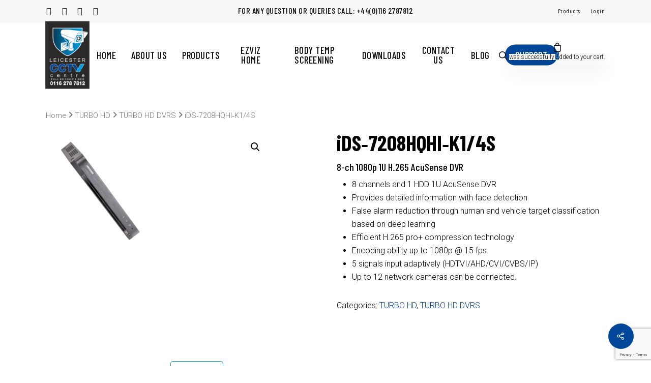

--- FILE ---
content_type: text/html; charset=UTF-8
request_url: https://idvr.co.uk/product/ids%E2%80%907208hqhi%E2%80%90k1-4s/
body_size: 22190
content:
<!DOCTYPE html>

<html lang="en-GB" class="no-js">
<head>
	
	<meta charset="UTF-8">
	
	<meta name="viewport" content="width=device-width, initial-scale=1, maximum-scale=1, user-scalable=0"/><title>iDS‐7208HQHI‐K1/4S &#8211; Leicester CCTV Centre</title>
<meta name='robots' content='max-image-preview:large'/>
<link rel='dns-prefetch' href='//stats.wp.com'/>
<link rel='dns-prefetch' href='//fonts.googleapis.com'/>
<link rel='dns-prefetch' href='//cdn.jsdelivr.net'/>
<link rel='dns-prefetch' href='//cdnjs.cloudflare.com'/>
<link rel="alternate" type="application/rss+xml" title="Leicester CCTV Centre &raquo; Feed" href="https://idvr.co.uk/feed/"/>
<link rel="alternate" type="application/rss+xml" title="Leicester CCTV Centre &raquo; Comments Feed" href="https://idvr.co.uk/comments/feed/"/>
<script type="text/javascript">window._wpemojiSettings={"baseUrl":"https:\/\/s.w.org\/images\/core\/emoji\/14.0.0\/72x72\/","ext":".png","svgUrl":"https:\/\/s.w.org\/images\/core\/emoji\/14.0.0\/svg\/","svgExt":".svg","source":{"concatemoji":"https:\/\/idvr.co.uk\/wp-includes\/js\/wp-emoji-release.min.js?ver=6.3.7"}};!function(i,n){var o,s,e;function c(e){try{var t={supportTests:e,timestamp:(new Date).valueOf()};sessionStorage.setItem(o,JSON.stringify(t))}catch(e){}}function p(e,t,n){e.clearRect(0,0,e.canvas.width,e.canvas.height),e.fillText(t,0,0);var t=new Uint32Array(e.getImageData(0,0,e.canvas.width,e.canvas.height).data),r=(e.clearRect(0,0,e.canvas.width,e.canvas.height),e.fillText(n,0,0),new Uint32Array(e.getImageData(0,0,e.canvas.width,e.canvas.height).data));return t.every(function(e,t){return e===r[t]})}function u(e,t,n){switch(t){case"flag":return n(e,"\ud83c\udff3\ufe0f\u200d\u26a7\ufe0f","\ud83c\udff3\ufe0f\u200b\u26a7\ufe0f")?!1:!n(e,"\ud83c\uddfa\ud83c\uddf3","\ud83c\uddfa\u200b\ud83c\uddf3")&&!n(e,"\ud83c\udff4\udb40\udc67\udb40\udc62\udb40\udc65\udb40\udc6e\udb40\udc67\udb40\udc7f","\ud83c\udff4\u200b\udb40\udc67\u200b\udb40\udc62\u200b\udb40\udc65\u200b\udb40\udc6e\u200b\udb40\udc67\u200b\udb40\udc7f");case"emoji":return!n(e,"\ud83e\udef1\ud83c\udffb\u200d\ud83e\udef2\ud83c\udfff","\ud83e\udef1\ud83c\udffb\u200b\ud83e\udef2\ud83c\udfff")}return!1}function f(e,t,n){var r="undefined"!=typeof WorkerGlobalScope&&self instanceof WorkerGlobalScope?new OffscreenCanvas(300,150):i.createElement("canvas"),a=r.getContext("2d",{willReadFrequently:!0}),o=(a.textBaseline="top",a.font="600 32px Arial",{});return e.forEach(function(e){o[e]=t(a,e,n)}),o}function t(e){var t=i.createElement("script");t.src=e,t.defer=!0,i.head.appendChild(t)}"undefined"!=typeof Promise&&(o="wpEmojiSettingsSupports",s=["flag","emoji"],n.supports={everything:!0,everythingExceptFlag:!0},e=new Promise(function(e){i.addEventListener("DOMContentLoaded",e,{once:!0})}),new Promise(function(t){var n=function(){try{var e=JSON.parse(sessionStorage.getItem(o));if("object"==typeof e&&"number"==typeof e.timestamp&&(new Date).valueOf()<e.timestamp+604800&&"object"==typeof e.supportTests)return e.supportTests}catch(e){}return null}();if(!n){if("undefined"!=typeof Worker&&"undefined"!=typeof OffscreenCanvas&&"undefined"!=typeof URL&&URL.createObjectURL&&"undefined"!=typeof Blob)try{var e="postMessage("+f.toString()+"("+[JSON.stringify(s),u.toString(),p.toString()].join(",")+"));",r=new Blob([e],{type:"text/javascript"}),a=new Worker(URL.createObjectURL(r),{name:"wpTestEmojiSupports"});return void(a.onmessage=function(e){c(n=e.data),a.terminate(),t(n)})}catch(e){}c(n=f(s,u,p))}t(n)}).then(function(e){for(var t in e)n.supports[t]=e[t],n.supports.everything=n.supports.everything&&n.supports[t],"flag"!==t&&(n.supports.everythingExceptFlag=n.supports.everythingExceptFlag&&n.supports[t]);n.supports.everythingExceptFlag=n.supports.everythingExceptFlag&&!n.supports.flag,n.DOMReady=!1,n.readyCallback=function(){n.DOMReady=!0}}).then(function(){return e}).then(function(){var e;n.supports.everything||(n.readyCallback(),(e=n.source||{}).concatemoji?t(e.concatemoji):e.wpemoji&&e.twemoji&&(t(e.twemoji),t(e.wpemoji)))}))}((window,document),window._wpemojiSettings);</script>
<style type="text/css">img.wp-smiley,img.emoji{display:inline!important;border:none!important;box-shadow:none!important;height:1em!important;width:1em!important;margin:0 .07em!important;vertical-align:-.1em!important;background:none!important;padding:0!important}</style>
	<style id='sgr-css' media='all'>.sgr-main{transform:scale(.895);transform-origin:0 0;clear:both;padding:10px 0 5px 0}p.sgr-infotext{padding-bottom:15px;font-size:85%}.grecaptcha-badge{visibility:visible}</style>
<link rel='stylesheet' id='wp-block-library-css' href='https://idvr.co.uk/wp-includes/css/dist/block-library/A.style.min.css,qver=6.3.7.pagespeed.cf.m1SurLtSa0.css' type='text/css' media='all'/>
<style id='safe-svg-svg-icon-style-inline-css' type='text/css'>.safe-svg-cover{text-align:center}.safe-svg-cover .safe-svg-inside{display:inline-block;max-width:100%}.safe-svg-cover svg{height:100%;max-height:100%;max-width:100%;width:100%}</style>
<link rel='stylesheet' id='wc-blocks-vendors-style-css' href='https://idvr.co.uk/wp-content/plugins/woocommerce/packages/woocommerce-blocks/build/wc-blocks-vendors-style.css,qver=10.9.3.pagespeed.ce.tO7-2UpECb.css' type='text/css' media='all'/>
<link rel='stylesheet' id='wc-all-blocks-style-css' href='https://idvr.co.uk/wp-content/plugins/woocommerce/packages/woocommerce-blocks/build/wc-all-blocks-style.css,qver=10.9.3.pagespeed.ce.NmhIPWvshT.css' type='text/css' media='all'/>
<style id='classic-theme-styles-inline-css' type='text/css'>.wp-block-button__link{color:#fff;background-color:#32373c;border-radius:9999px;box-shadow:none;text-decoration:none;padding:calc(.667em + 2px) calc(1.333em + 2px);font-size:1.125em}.wp-block-file__button{background:#32373c;color:#fff;text-decoration:none}</style>
<style id='global-styles-inline-css' type='text/css'>body{--wp--preset--color--black:#000;--wp--preset--color--cyan-bluish-gray:#abb8c3;--wp--preset--color--white:#fff;--wp--preset--color--pale-pink:#f78da7;--wp--preset--color--vivid-red:#cf2e2e;--wp--preset--color--luminous-vivid-orange:#ff6900;--wp--preset--color--luminous-vivid-amber:#fcb900;--wp--preset--color--light-green-cyan:#7bdcb5;--wp--preset--color--vivid-green-cyan:#00d084;--wp--preset--color--pale-cyan-blue:#8ed1fc;--wp--preset--color--vivid-cyan-blue:#0693e3;--wp--preset--color--vivid-purple:#9b51e0;--wp--preset--gradient--vivid-cyan-blue-to-vivid-purple:linear-gradient(135deg,rgba(6,147,227,1) 0%,#9b51e0 100%);--wp--preset--gradient--light-green-cyan-to-vivid-green-cyan:linear-gradient(135deg,#7adcb4 0%,#00d082 100%);--wp--preset--gradient--luminous-vivid-amber-to-luminous-vivid-orange:linear-gradient(135deg,rgba(252,185,0,1) 0%,rgba(255,105,0,1) 100%);--wp--preset--gradient--luminous-vivid-orange-to-vivid-red:linear-gradient(135deg,rgba(255,105,0,1) 0%,#cf2e2e 100%);--wp--preset--gradient--very-light-gray-to-cyan-bluish-gray:linear-gradient(135deg,#eee 0%,#a9b8c3 100%);--wp--preset--gradient--cool-to-warm-spectrum:linear-gradient(135deg,#4aeadc 0%,#9778d1 20%,#cf2aba 40%,#ee2c82 60%,#fb6962 80%,#fef84c 100%);--wp--preset--gradient--blush-light-purple:linear-gradient(135deg,#ffceec 0%,#9896f0 100%);--wp--preset--gradient--blush-bordeaux:linear-gradient(135deg,#fecda5 0%,#fe2d2d 50%,#6b003e 100%);--wp--preset--gradient--luminous-dusk:linear-gradient(135deg,#ffcb70 0%,#c751c0 50%,#4158d0 100%);--wp--preset--gradient--pale-ocean:linear-gradient(135deg,#fff5cb 0%,#b6e3d4 50%,#33a7b5 100%);--wp--preset--gradient--electric-grass:linear-gradient(135deg,#caf880 0%,#71ce7e 100%);--wp--preset--gradient--midnight:linear-gradient(135deg,#020381 0%,#2874fc 100%);--wp--preset--font-size--small:13px;--wp--preset--font-size--medium:20px;--wp--preset--font-size--large:36px;--wp--preset--font-size--x-large:42px;--wp--preset--spacing--20:.44rem;--wp--preset--spacing--30:.67rem;--wp--preset--spacing--40:1rem;--wp--preset--spacing--50:1.5rem;--wp--preset--spacing--60:2.25rem;--wp--preset--spacing--70:3.38rem;--wp--preset--spacing--80:5.06rem;--wp--preset--shadow--natural:6px 6px 9px rgba(0,0,0,.2);--wp--preset--shadow--deep:12px 12px 50px rgba(0,0,0,.4);--wp--preset--shadow--sharp:6px 6px 0 rgba(0,0,0,.2);--wp--preset--shadow--outlined:6px 6px 0 -3px rgba(255,255,255,1) , 6px 6px rgba(0,0,0,1);--wp--preset--shadow--crisp:6px 6px 0 rgba(0,0,0,1)}:where(.is-layout-flex){gap:.5em}:where(.is-layout-grid){gap:.5em}body .is-layout-flow>.alignleft{float:left;margin-inline-start:0;margin-inline-end:2em}body .is-layout-flow>.alignright{float:right;margin-inline-start:2em;margin-inline-end:0}body .is-layout-flow>.aligncenter{margin-left:auto!important;margin-right:auto!important}body .is-layout-constrained>.alignleft{float:left;margin-inline-start:0;margin-inline-end:2em}body .is-layout-constrained>.alignright{float:right;margin-inline-start:2em;margin-inline-end:0}body .is-layout-constrained>.aligncenter{margin-left:auto!important;margin-right:auto!important}body .is-layout-constrained > :where(:not(.alignleft):not(.alignright):not(.alignfull)){max-width:var(--wp--style--global--content-size);margin-left:auto!important;margin-right:auto!important}body .is-layout-constrained>.alignwide{max-width:var(--wp--style--global--wide-size)}body .is-layout-flex{display:flex}body .is-layout-flex{flex-wrap:wrap;align-items:center}body .is-layout-flex>*{margin:0}body .is-layout-grid{display:grid}body .is-layout-grid>*{margin:0}:where(.wp-block-columns.is-layout-flex){gap:2em}:where(.wp-block-columns.is-layout-grid){gap:2em}:where(.wp-block-post-template.is-layout-flex){gap:1.25em}:where(.wp-block-post-template.is-layout-grid){gap:1.25em}.has-black-color{color:var(--wp--preset--color--black)!important}.has-cyan-bluish-gray-color{color:var(--wp--preset--color--cyan-bluish-gray)!important}.has-white-color{color:var(--wp--preset--color--white)!important}.has-pale-pink-color{color:var(--wp--preset--color--pale-pink)!important}.has-vivid-red-color{color:var(--wp--preset--color--vivid-red)!important}.has-luminous-vivid-orange-color{color:var(--wp--preset--color--luminous-vivid-orange)!important}.has-luminous-vivid-amber-color{color:var(--wp--preset--color--luminous-vivid-amber)!important}.has-light-green-cyan-color{color:var(--wp--preset--color--light-green-cyan)!important}.has-vivid-green-cyan-color{color:var(--wp--preset--color--vivid-green-cyan)!important}.has-pale-cyan-blue-color{color:var(--wp--preset--color--pale-cyan-blue)!important}.has-vivid-cyan-blue-color{color:var(--wp--preset--color--vivid-cyan-blue)!important}.has-vivid-purple-color{color:var(--wp--preset--color--vivid-purple)!important}.has-black-background-color{background-color:var(--wp--preset--color--black)!important}.has-cyan-bluish-gray-background-color{background-color:var(--wp--preset--color--cyan-bluish-gray)!important}.has-white-background-color{background-color:var(--wp--preset--color--white)!important}.has-pale-pink-background-color{background-color:var(--wp--preset--color--pale-pink)!important}.has-vivid-red-background-color{background-color:var(--wp--preset--color--vivid-red)!important}.has-luminous-vivid-orange-background-color{background-color:var(--wp--preset--color--luminous-vivid-orange)!important}.has-luminous-vivid-amber-background-color{background-color:var(--wp--preset--color--luminous-vivid-amber)!important}.has-light-green-cyan-background-color{background-color:var(--wp--preset--color--light-green-cyan)!important}.has-vivid-green-cyan-background-color{background-color:var(--wp--preset--color--vivid-green-cyan)!important}.has-pale-cyan-blue-background-color{background-color:var(--wp--preset--color--pale-cyan-blue)!important}.has-vivid-cyan-blue-background-color{background-color:var(--wp--preset--color--vivid-cyan-blue)!important}.has-vivid-purple-background-color{background-color:var(--wp--preset--color--vivid-purple)!important}.has-black-border-color{border-color:var(--wp--preset--color--black)!important}.has-cyan-bluish-gray-border-color{border-color:var(--wp--preset--color--cyan-bluish-gray)!important}.has-white-border-color{border-color:var(--wp--preset--color--white)!important}.has-pale-pink-border-color{border-color:var(--wp--preset--color--pale-pink)!important}.has-vivid-red-border-color{border-color:var(--wp--preset--color--vivid-red)!important}.has-luminous-vivid-orange-border-color{border-color:var(--wp--preset--color--luminous-vivid-orange)!important}.has-luminous-vivid-amber-border-color{border-color:var(--wp--preset--color--luminous-vivid-amber)!important}.has-light-green-cyan-border-color{border-color:var(--wp--preset--color--light-green-cyan)!important}.has-vivid-green-cyan-border-color{border-color:var(--wp--preset--color--vivid-green-cyan)!important}.has-pale-cyan-blue-border-color{border-color:var(--wp--preset--color--pale-cyan-blue)!important}.has-vivid-cyan-blue-border-color{border-color:var(--wp--preset--color--vivid-cyan-blue)!important}.has-vivid-purple-border-color{border-color:var(--wp--preset--color--vivid-purple)!important}.has-vivid-cyan-blue-to-vivid-purple-gradient-background{background:var(--wp--preset--gradient--vivid-cyan-blue-to-vivid-purple)!important}.has-light-green-cyan-to-vivid-green-cyan-gradient-background{background:var(--wp--preset--gradient--light-green-cyan-to-vivid-green-cyan)!important}.has-luminous-vivid-amber-to-luminous-vivid-orange-gradient-background{background:var(--wp--preset--gradient--luminous-vivid-amber-to-luminous-vivid-orange)!important}.has-luminous-vivid-orange-to-vivid-red-gradient-background{background:var(--wp--preset--gradient--luminous-vivid-orange-to-vivid-red)!important}.has-very-light-gray-to-cyan-bluish-gray-gradient-background{background:var(--wp--preset--gradient--very-light-gray-to-cyan-bluish-gray)!important}.has-cool-to-warm-spectrum-gradient-background{background:var(--wp--preset--gradient--cool-to-warm-spectrum)!important}.has-blush-light-purple-gradient-background{background:var(--wp--preset--gradient--blush-light-purple)!important}.has-blush-bordeaux-gradient-background{background:var(--wp--preset--gradient--blush-bordeaux)!important}.has-luminous-dusk-gradient-background{background:var(--wp--preset--gradient--luminous-dusk)!important}.has-pale-ocean-gradient-background{background:var(--wp--preset--gradient--pale-ocean)!important}.has-electric-grass-gradient-background{background:var(--wp--preset--gradient--electric-grass)!important}.has-midnight-gradient-background{background:var(--wp--preset--gradient--midnight)!important}.has-small-font-size{font-size:var(--wp--preset--font-size--small)!important}.has-medium-font-size{font-size:var(--wp--preset--font-size--medium)!important}.has-large-font-size{font-size:var(--wp--preset--font-size--large)!important}.has-x-large-font-size{font-size:var(--wp--preset--font-size--x-large)!important}.wp-block-navigation a:where(:not(.wp-element-button)){color:inherit}:where(.wp-block-post-template.is-layout-flex){gap:1.25em}:where(.wp-block-post-template.is-layout-grid){gap:1.25em}:where(.wp-block-columns.is-layout-flex){gap:2em}:where(.wp-block-columns.is-layout-grid){gap:2em}.wp-block-pullquote{font-size:1.5em;line-height:1.6}</style>
<link rel='stylesheet' id='contact-form-7-css' href='https://idvr.co.uk/wp-content/plugins/contact-form-7/includes/css/A.styles.css,qver=5.8.1.pagespeed.cf.BWVnRDAE9I.css' type='text/css' media='all'/>
<link rel='stylesheet' id='salient-social-css' href='https://idvr.co.uk/wp-content/plugins/salient-social/css/A.style.css,qver=1.1.pagespeed.cf.q3nklRg6x5.css' type='text/css' media='all'/>
<style id='salient-social-inline-css' type='text/css'>.sharing-default-minimal .nectar-love.loved,body .nectar-social[data-color-override="override"].fixed>a:before,body .nectar-social[data-color-override="override"].fixed .nectar-social-inner a,.sharing-default-minimal .nectar-social[data-color-override="override"] .nectar-social-inner a:hover{background-color:#004799}.nectar-social.hover .nectar-love.loved,.nectar-social.hover>.nectar-love-button a:hover,.nectar-social[data-color-override="override"].hover>div a:hover,#single-below-header .nectar-social[data-color-override="override"].hover>div a:hover,.nectar-social[data-color-override="override"].hover .share-btn:hover,.sharing-default-minimal .nectar-social[data-color-override="override"] .nectar-social-inner a{border-color:#004799}#single-below-header .nectar-social.hover .nectar-love.loved i,
  #single-below-header .nectar-social.hover[data-color-override="override"] a:hover,
  #single-below-header .nectar-social.hover[data-color-override="override"] a:hover i,
  #single-below-header .nectar-social.hover .nectar-love-button a:hover i,
  .nectar-love:hover i,
  .hover .nectar-love:hover .total_loves,
  .nectar-love.loved i,
  .nectar-social.hover .nectar-love.loved .total_loves,
  .nectar-social.hover .share-btn:hover, 
  .nectar-social[data-color-override="override"].hover .nectar-social-inner a:hover,
  .nectar-social[data-color-override="override"].hover > div:hover span,
  .sharing-default-minimal .nectar-social[data-color-override="override"] .nectar-social-inner a:not(:hover) i,
  .sharing-default-minimal .nectar-social[data-color-override="override"] .nectar-social-inner a:not(:hover) {color:#004799}</style>
<link rel='stylesheet' id='photoswipe-css' href='https://idvr.co.uk/wp-content/plugins/woocommerce/assets/css/photoswipe/photoswipe.min.css?ver=8.1.1' type='text/css' media='all'/>
<link rel='stylesheet' id='photoswipe-default-skin-css' href='https://idvr.co.uk/wp-content/plugins/woocommerce/assets/css/photoswipe/default-skin/default-skin.min.css?ver=8.1.1' type='text/css' media='all'/>
<link rel='stylesheet' id='woocommerce-layout-css' href='https://idvr.co.uk/wp-content/plugins/woocommerce/assets/css/woocommerce-layout.css,qver=8.1.1.pagespeed.ce.znla2351lM.css' type='text/css' media='all'/>
<link rel='stylesheet' id='woocommerce-smallscreen-css' href='https://idvr.co.uk/wp-content/plugins/woocommerce/assets/css/woocommerce-smallscreen.css,qver=8.1.1.pagespeed.ce.Ke0DlmIngF.css' type='text/css' media='only screen and (max-width: 768px)'/>
<link rel='stylesheet' id='woocommerce-general-css' href='https://idvr.co.uk/wp-content/plugins/woocommerce/assets/css/woocommerce.css?ver=8.1.1' type='text/css' media='all'/>
<style id='woocommerce-inline-inline-css' type='text/css'>.woocommerce form .form-row .required{visibility:visible}</style>
<link rel='stylesheet' id='ins-style-css' href='https://idvr.co.uk/wp-content/plugins/instantio/assets/app/css/instantio-style.css?ver=3.1.5' type='text/css' media='all'/>
<style id='ins-style-inline-css' type='text/css'>:root{--ins_checkout_theme:#e9570a;--ins_toggle_bg:#e9570a;--ins_toggle_hover_bg:#fffdfd;--ins_toggle_border:#fef2eb;--ins_toggle_hover_border:#fef2eb;--ins_toggle_icon:#fff;--ins_toggle_icon_hover:#e9570a;--ins_toggle_icon_size:24px;--ins_toggle_item_bg:#ffd200;--ins_toggle_item_bg_hover:#ffd200;--ins_toggle_item_color:#000;--ins_toggle_item_color_hover:#000;--ins_toggle_item_size:14px}:root{--ins_panel_width_1200:690px;--ins_panel_width_1024:500px;--ins_panel_width_767:400px}.ins-checkout-layout{background-color:  !important;color:#665f5c!important;z-index:9999!important}.ins-checkout-header-title{color:#665f5c!important}.ins-checkout-modern .ins-checkout-layout.slide.ins-hori-left{left:-690px!important}.ins-checkout-modern .ins-checkout-layout.slide.ins-hori-left.active{left:0!important}@media (max-width:1024px){.ins-checkout-modern .ins-checkout-layout.slide.ins-hori-left{left:-400px!important}}.ins-cart-btns a,.ins-cart-btns button{background-color:#e9570a!important;color:#fcf9f7!important;border-color:#e9570a!important}.ins-cart-btns a:hover,.ins-cart-btns button:hover{background-color:#e9570a!important;color:#fcf9f7!important;border-color:#e9570a!important}.ins-checkout-header{background-color:#fcf9f7!important}.ins-checkout-header .ins-checkout-header-title{color:  !important}.ins-checkout-header path{fill:  !important}.ins-cart-inner.ins-cart-step .ins-cart-content-wrap{background-color:  !important;color:  !important}.ins-checkout-modern .ins-single-cart-item{background-color:  !important}.ins-cart-inner.ins-cart-step .ins-cart-item-heading span{color:  !important}.ins-cart-inner.ins-cart-step .ins-cart-qty-wrap .quantity input[type="number"]{background-color:  !important;color:  !important}.ins-cart-inner.ins-cart-step .ins-cart-footer-content{background-color:  !important;color:  !important}.ins-cart-inner.ins-cart-step .cart_totals h2,.ins-cart-inner.ins-cart-step td,.ins-cart-inner.ins-cart-step th{background-color:  !important;color:  !important}.ins-cart-inner.ins-cart-step .ins-cart-btns a,.ins-cart-btns a.active{background-color:#e9570a!important;color:#fcf9f7!important}.ins-cart-inner.ins-cart-step .ins-cart-btns a:hover{background-color:#e9570a!important;color:#fcf9f7!important}.ins-quick-view{background-color:#fff!important;color:#000!important}</style>
<link rel='stylesheet' id='if-menu-site-css-css' href='https://idvr.co.uk/wp-content/plugins/if-menu/assets/if-menu-site.css?ver=6.3.7' type='text/css' media='all'/>
<link rel='stylesheet' id='font-awesome-css' href='https://idvr.co.uk/wp-content/themes/salient/css/A.font-awesome.min.css,qver=4.6.4.pagespeed.cf.mruWvzygW8.css' type='text/css' media='all'/>
<link rel='stylesheet' id='salient-grid-system-css' href='https://idvr.co.uk/wp-content/themes/salient/css/A.grid-system.css,qver=12.0.pagespeed.cf.S7rCqXjLEa.css' type='text/css' media='all'/>
<link rel='stylesheet' id='main-styles-css' href='https://idvr.co.uk/wp-content/themes/salient/css/style.css?ver=12.0' type='text/css' media='all'/>
<link rel='stylesheet' id='nectar-header-secondary-nav-css' href='https://idvr.co.uk/wp-content/themes/salient/css/header/A.header-secondary-nav.css,qver=12.0.pagespeed.cf.HyKgvDPn3m.css' type='text/css' media='all'/>
<link rel='stylesheet' id='nectar-single-styles-css' href='https://idvr.co.uk/wp-content/themes/salient/css/A.single.css,qver=12.0.pagespeed.cf.3MN7W4-08W.css' type='text/css' media='all'/>
<link rel='stylesheet' id='nectar-element-tabbed-section-css' href='https://idvr.co.uk/wp-content/themes/salient/css/elements/A.element-tabbed-section.css,qver=12.0.pagespeed.cf.F_tvdUI-7Z.css' type='text/css' media='all'/>
<link rel='stylesheet' id='fancyBox-css' href='https://idvr.co.uk/wp-content/themes/salient/css/plugins/A.jquery.fancybox.css,qver=3.3.1.pagespeed.cf.8P7v9soh38.css' type='text/css' media='all'/>
<link rel='stylesheet' id='nectar_default_font_open_sans-css' href='https://fonts.googleapis.com/css?family=Open+Sans%3A300%2C400%2C600%2C700&#038;subset=latin%2Clatin-ext' type='text/css' media='all'/>
<link rel='stylesheet' id='responsive-css' href='https://idvr.co.uk/wp-content/themes/salient/css/A.responsive.css,qver=12.0.pagespeed.cf.XJr7NsrUM9.css' type='text/css' media='all'/>
<link rel='stylesheet' id='woocommerce-css' href='https://idvr.co.uk/wp-content/themes/salient/css/A.woocommerce.css,qver=12.0.pagespeed.cf.doH-Jb1hqS.css' type='text/css' media='all'/>
<link rel='stylesheet' id='skin-material-css' href='https://idvr.co.uk/wp-content/themes/salient/css/A.skin-material.css,qver=12.0.pagespeed.cf.AJxL-Kb5Os.css' type='text/css' media='all'/>
<link rel='stylesheet' id='tf-fontawesome-4-css' href='//cdn.jsdelivr.net/npm/font-awesome@4.7.0/css/font-awesome.min.css?ver=1.0.0' type='text/css' media='all'/>
<link rel='stylesheet' id='tf-fontawesome-5-css' href='//cdn.jsdelivr.net/npm/@fortawesome/fontawesome-free@5.15.4/css/all.min.css?ver=1.0.0' type='text/css' media='all'/>
<link rel='stylesheet' id='tf-fontawesome-6-css' href='//cdnjs.cloudflare.com/ajax/libs/font-awesome/6.2.0/css/all.min.css?ver=1.0.0' type='text/css' media='all'/>
<link rel='stylesheet' id='tf-remixicon-css' href='//cdn.jsdelivr.net/npm/remixicon@2.5.0/fonts/remixicon.css?ver=1.0.0' type='text/css' media='all'/>
<link rel='stylesheet' id='js_composer_front-css' href='https://idvr.co.uk/wp-content/plugins/js_composer_salient/assets/css/js_composer.min.css?ver=6.1' type='text/css' media='all'/>
<link rel='stylesheet' id='dynamic-css-css' href='https://idvr.co.uk/wp-content/themes/salient/css/salient-dynamic-styles.css?ver=5537' type='text/css' media='all'/>
<style id='dynamic-css-inline-css' type='text/css'>@media only screen and (min-width:1000px){body #ajax-content-wrap.no-scroll{min-height:calc(100vh - 174px);height:calc(100vh - 174px)!important}#page-header-wrap.fullscreen-header,#page-header-wrap.fullscreen-header #page-header-bg,html:not(.nectar-box-roll-loaded) .nectar-box-roll > #page-header-bg.fullscreen-header,.nectar_fullscreen_zoom_recent_projects,#nectar_fullscreen_rows:not(.afterLoaded) > div{height:calc(100vh - 173px)}.wpb_row.vc_row-o-full-height.top-level,.wpb_row.vc_row-o-full-height.top-level>.col.span_12{min-height:calc(100vh - 173px)}html:not(.nectar-box-roll-loaded) .nectar-box-roll > #page-header-bg.fullscreen-header{top:174px}.nectar-slider-wrap[data-fullscreen="true"]:not(.loaded),.nectar-slider-wrap[data-fullscreen="true"]:not(.loaded) .swiper-container{height:calc(100vh - 172px)!important}.admin-bar .nectar-slider-wrap[data-fullscreen="true"]:not(.loaded),.admin-bar .nectar-slider-wrap[data-fullscreen="true"]:not(.loaded) .swiper-container{height:calc(100vh - 172px - 32px)!important}}#nectar_fullscreen_rows{background-color:}.post-type-archive-product.woocommerce .container-wrap,.tax-product_cat.woocommerce .container-wrap{background-color:#f6f6f6}.woocommerce.single-product #single-meta{position:relative!important;top:0!important;margin:0;left:8px;height:auto}.woocommerce.single-product #single-meta:after{display:block;content:" ";clear:both;height:1px}.woocommerce ul.products li.product.material,.woocommerce-page ul.products li.product.material{background-color:#fff}.woocommerce ul.products li.product.minimal .product-wrap,.woocommerce ul.products li.product.minimal .background-color-expand,.woocommerce-page ul.products li.product.minimal .product-wrap,.woocommerce-page ul.products li.product.minimal .background-color-expand{background-color:#fff}div.product .woocommerce-tabs .full-width-content[data-tab-style="fullwidth"] ul.tabs{display:none}.span_12.light .tabbed[data-style*="material"]>ul li a:hover{border-width:1px 1px 0 1px;border-style:solid;border-color:#009fe3}.span_12.light .tabbed[data-style*="material"]>ul li a{border-width:1px 1px 0 1px;border-style:solid;border-color:#fff}.span_12.light .tabbed[data-style*="material"]>ul li{padding:0 3px 0 3px}ul.wpb_tabs_nav.ui-tabs-nav.clearfix li a span{color:#000!important}.wpb_content_element .wpb_tabs_nav{text-align:center}.main-bnner .owl-carousel .owl-stage{padding:0}.card-animation{overflow:hidden}.card-animation .wpb_text_column{overflow:hidden}.card-animation img{transform:scale(1.1)!important;transform-origin:top center;opacity:.7!important;transition:.3s!important}.card-animation .wpb_text_column p{transform:translatey(20px);opacity:0;transition:.3s}.card-animation .wpb_text_column h5{transform:translatey(20px);transition:.3s}.card-animation:hover img{transform:scale(1.0)!important;transform-origin:top center;opacity:1!important}.card-animation:hover .wpb_text_column p{transform:translatey(0);opacity:1}.card-animation:hover .wpb_text_column h5{transform:translatey(0)}#wpforms-submit-865{display:block;width:100%;margin-top:20px;border:1px solid #0f458f;background-color:#0f458f;color:#fff}.vc_col-sm-8 .nectar-slider-wrap .swiper-slide .content h2{font-size:20px!important;line-height:30px!important}@media screen and (min-width:1000px){body:not([data-header-format="left-header"]) #top nav >ul >.megamenu >ul >li >a
	{font-family:'barlow condensed';font-size:20px}}span.lnk-color a:hover{color:#000}#slide-out-widget-area.slide-out-from-right.material-open, #slide-out-widget-area.slide-out-from-right:not(.fullscreen-alt):not(.fullscreen).material-open {background-color:#004799!important;z-index:999999999999999999}.header-carousel{position:relative;display:block;z-index:9;width:100%;height:114px;margin-top:0;overflow:hidden}img{width:100%;height:auto}img.header-caro-img{display:block!important;margin-left:auto!important;height:90px!important;width:auto}.main-bnner .owl-theme .owl-nav.disabled+.owl-dots{margin-top:-26px!important}.inline-cont-st{display:grid;grid-template-columns:60% 40%;column-gap:2%}input.frm-inline-st{background:transparent!important;border:2px solid!important;border-radius:0!important}.sty-tuned input.frm-inline-st::placeholder{color:#000!important}input[type="submit"].frm-btn-st{display:block!important;background-color:#fff!important;color:#fff!important;width:100%;border-radius:0;height:48px}#header-outer #logo{margin:0!important;transform-origin:center top;transform:scale(1.02)}body.material #header-secondary-outer{border:1px solid transparent;border-bottom:1px solid rgba(0,0,0,.1)}.products li.product.minimal .price-hover-wrap{position:relative;min-height:26px;width: calc(100% + 0px)}.woocommerce ul.products li.product.minimal .background-color-expand,.woocommerce ul.products li.product.minimal .product-wrap{border-radius:0!important}.carousel-col{min-height:540px}blockquote>p{font-size:14px;line-height:25px}.txt-caro h5{text-align:left!important}#footer-outer .row{padding:40px 0 0 0}.product-speci .tabbed[data-style*="vertical"]>div{background:#fafafa;padding-left:0}.span_12.light .nectar-hor-list-item .nectar-list-item{color:#000}.nectar-hor-list-item{border-bottom:1px solid #eee!important}body .tabbed .nectar-hor-list-item{padding:10px 20px 10px 20px}ul.wpb_tabs_nav.ui-tabs-nav.clearfix li a.active-tab{background-color:#fff;border-width:1px 1px 0 1px;border-style:solid;border-color:#009fe3}ul.wpb_tabs_nav.ui-tabs-nav.clearfix li a.active-tab span{color:#000!important}.tabbed[data-style*="material"][data-color-scheme="accent-color"] ul li .active-tab:after{box-shadow:none}@media screen and (max-width:1680px){.header-carousel{height:100px}}@media screen and (max-width:768px){.caro-adjust{margin-top:-25px}.caro-adjust .swiper-slide[data-bg-alignment="center"] .image-bg{height:85px;background-size:383px 60px;background-color:#232323}.mbl-text{text-align:center}.carousel-col{min-height:500px!important}.woocommerce ul.products li.product .woocommerce-loop-product__title{line-height:17px;font-size:14px}.iwt-col strong{display:block!important}.iwt-col{margin-left:30%!important}body #header-outer{padding-bottom:0!important}body[data-slide-out-widget-area="true"] #top #logo{transform-origin:center bottom!important;transform:scale(1.13)!important}.txt-caro h5{font-size:15px!important;line-height:22px!important;text-align:center!important}.vc_col-sm-8 .nectar-slider-wrap .swiper-slide .content h2{font-size:18px!important;line-height:25px!important;text-align:center}.header-carousel{position:relative;display:block;z-index:99999999999;width:100%;height:88px;margin-top:-5px}img.header-caro-img{display:block!important;margin-top:10px!important;margin-left:auto!important;margin-right:auto!important;height:90px!important;width:auto}}@media screen and (max-width:450px){.mbl-text{text-align:center}.carousel-col{min-height:772px!important}.woocommerce ul.products li.product .woocommerce-loop-product__title{line-height:17px;font-size:14px}body[data-slide-out-widget-area="true"] #top #logo{transform-origin:center bottom!important;transform:scale(1.0)!important}.iwt-col strong{display:block!important}.iwt-col{margin-left:40px!important}body #header-outer{padding:0!important}.txt-caro h5{font-size:15px!important;line-height:22px!important;text-align:center!important}.caro-adjust{margin-top:-10px}.caro-adjust .swiper-slide[data-bg-alignment="center"] .image-bg{height:80px;background-size:314px 49px;background-position:center top!important}body .header-carousel .vc_col-sm-8 .nectar-slider-wrap[data-flexible-height="true"] .swiper-slide .content h2{font-size:15px!important;line-height:22px!important;text-align:center}.header-carousel{position:relative;display:block;z-index:99999999999;width:100%;height:75px;margin-top:-20px}img.header-caro-img{display:block!important;margin-top:10px!important;margin-left:auto!important;margin-right:auto!important;height:auto!important;width:100%!important}}</style>
<link rel='stylesheet' id='redux-google-fonts-salient_redux-css' href='https://fonts.googleapis.com/css?family=Barlow+Condensed%3A500%2C400%2C700%2C600%7CRoboto%3A300&#038;subset=latin&#038;ver=1637183138' type='text/css' media='all'/>
<script type="text/template" id="tmpl-variation-template">
	<div class="woocommerce-variation-description">{{{ data.variation.variation_description }}}</div>
	<div class="woocommerce-variation-price">{{{ data.variation.price_html }}}</div>
	<div class="woocommerce-variation-availability">{{{ data.variation.availability_html }}}</div>
</script>
<script type="text/template" id="tmpl-unavailable-variation-template">
	<p>Sorry, this product is unavailable. Please choose a different combination.</p>
</script>
<script type='text/javascript' id='sgr-js-extra'>//<![CDATA[
var sgr={"sgr_site_key":"6LcG3M0ZAAAAACNB_5FkyhDHCcZm1mTiGqb684nS"};
//]]></script>
<script src="https://idvr.co.uk/wp-content,_plugins,_simple-google-recaptcha,_sgr.js,qver==1693483572+wp-includes,_js,_dist,_vendor,_wp-polyfill-inert.min.js,qver==3.1.2+wp-includes,_js,_dist,_vendor,_regenerator-runtime.min.js,qver==0.13.11+wp-includes,_js,_dist,_vendor,_wp-polyfill.min.js,qver==3.15.0+wp-includes,_js,_dist,_hooks.min.js,qver==c6aec9a8d4e5a5d543a1.pagespeed.jc.Kx3GAlWG_Z.js"></script><script>eval(mod_pagespeed_eEtRSPtvEE);</script>
<script>eval(mod_pagespeed_7st7mlgG8P);</script>
<script>eval(mod_pagespeed_7eimwsFVxq);</script>
<script>eval(mod_pagespeed_IrROgjGlr0);</script>
<script>eval(mod_pagespeed_md699FWtfz);</script>
<script type='text/javascript' src='https://stats.wp.com/w.js?ver=202605' id='woo-tracks-js'></script>
<script type='text/javascript' src='https://idvr.co.uk/wp-includes/js/jquery/jquery.min.js,qver=3.7.0.pagespeed.jm.8AhWdhs0DE.js' id='jquery-core-js'></script>
<script src="https://idvr.co.uk/wp-includes,_js,_jquery,_jquery-migrate.min.js,qver==3.4.1+wp-content,_plugins,_woocommerce,_assets,_js,_jquery-blockui,_jquery.blockUI.min.js,qver==2.7.0-wc.8.1.1.pagespeed.jc.bvubBc6mtL.js"></script><script>eval(mod_pagespeed_VBSQFfAYzw);</script>
<script>eval(mod_pagespeed_9EazodKg3V);</script>
<script type='text/javascript' id='wc-add-to-cart-js-extra'>//<![CDATA[
var wc_add_to_cart_params={"ajax_url":"\/wp-admin\/admin-ajax.php","wc_ajax_url":"\/?wc-ajax=%%endpoint%%","i18n_view_cart":"View basket","cart_url":"https:\/\/idvr.co.uk\/cart\/","is_cart":"","cart_redirect_after_add":"no"};
//]]></script>
<script src="https://idvr.co.uk/wp-content/plugins/woocommerce,_assets,_js,_frontend,_add-to-cart.min.js,qver==8.1.1+js_composer_salient,_assets,_js,_vendors,_woocommerce-add-to-cart.js,qver==6.1.pagespeed.jc.Fv5NHrWFDV.js"></script><script>eval(mod_pagespeed_6NE_kyBUjp);</script>
<script>eval(mod_pagespeed_rpIJJFEnn$);</script>
<script type='text/javascript' id='WCPAY_ASSETS-js-extra'>//<![CDATA[
var wcpayAssets={"url":"https:\/\/idvr.co.uk\/wp-content\/plugins\/woocommerce-payments\/dist\/"};
//]]></script>
<link rel="https://api.w.org/" href="https://idvr.co.uk/wp-json/"/><link rel="alternate" type="application/json" href="https://idvr.co.uk/wp-json/wp/v2/product/451"/><link rel="EditURI" type="application/rsd+xml" title="RSD" href="https://idvr.co.uk/xmlrpc.php?rsd"/>
<meta name="generator" content="WordPress 6.3.7"/>
<meta name="generator" content="WooCommerce 8.1.1"/>
<link rel="canonical" href="https://idvr.co.uk/product/ids%e2%80%907208hqhi%e2%80%90k1-4s/"/>
<link rel='shortlink' href='https://idvr.co.uk/?p=451'/>
<link rel="alternate" type="application/json+oembed" href="https://idvr.co.uk/wp-json/oembed/1.0/embed?url=https%3A%2F%2Fidvr.co.uk%2Fproduct%2Fids%25e2%2580%25907208hqhi%25e2%2580%2590k1-4s%2F"/>
<link rel="alternate" type="text/xml+oembed" href="https://idvr.co.uk/wp-json/oembed/1.0/embed?url=https%3A%2F%2Fidvr.co.uk%2Fproduct%2Fids%25e2%2580%25907208hqhi%25e2%2580%2590k1-4s%2F&#038;format=xml"/>
<style type="text/css">
.feedzy-rss-link-icon:after {
	content: url("https://idvr.co.uk/wp-content/plugins/feedzy-rss-feeds/img/external-link.png");
	margin-left: 3px;
}
</style>
		<script type="text/javascript">var root=document.getElementsByTagName("html")[0];root.setAttribute("class","js");</script>	<noscript><style>.woocommerce-product-gallery{opacity:1!important}</style></noscript>
	<style type="text/css">.recentcomments a{display:inline!important;padding:0!important;margin:0!important}</style><meta name="generator" content="Powered by WPBakery Page Builder - drag and drop page builder for WordPress."/>
<noscript><style>.wpb_animate_when_almost_visible{opacity:1}</style></noscript>	
</head>


<body data-rsssl=1 class="product-template-default single single-product postid-451 theme-salient woocommerce woocommerce-page woocommerce-no-js material wpb-js-composer js-comp-ver-6.1 vc_responsive" data-footer-reveal="false" data-footer-reveal-shadow="none" data-header-format="centered-menu" data-body-border="off" data-boxed-style="" data-header-breakpoint="1000" data-dropdown-style="minimal" data-cae="easeOutCubic" data-cad="750" data-megamenu-width="contained" data-aie="none" data-ls="fancybox" data-apte="standard" data-hhun="1" data-fancy-form-rcs="default" data-form-style="default" data-form-submit="regular" data-is="minimal" data-button-style="rounded" data-user-account-button="false" data-flex-cols="true" data-col-gap="default" data-header-inherit-rc="false" data-header-search="true" data-animated-anchors="true" data-ajax-transitions="false" data-full-width-header="false" data-slide-out-widget-area="true" data-slide-out-widget-area-style="slide-out-from-right" data-user-set-ocm="off" data-loading-animation="none" data-bg-header="false" data-responsive="1" data-ext-responsive="true" data-header-resize="0" data-header-color="custom" data-transparent-header="false" data-cart="true" data-remove-m-parallax="" data-remove-m-video-bgs="" data-m-animate="0" data-force-header-trans-color="light" data-smooth-scrolling="0" data-permanent-transparent="false">
	
	<script type="text/javascript">if(navigator.userAgent.match(/(Android|iPod|iPhone|iPad|BlackBerry|IEMobile|Opera Mini)/)){document.body.className+=" using-mobile-browser ";}</script><div class="ocm-effect-wrap"><div class="ocm-effect-wrap-inner">	
	<div id="header-space" data-header-mobile-fixed='false'></div> 
	
		
	<div id="header-outer" data-has-menu="true" data-has-buttons="yes" data-header-button_style="default" data-using-pr-menu="false" data-mobile-fixed="false" data-ptnm="false" data-lhe="default" data-user-set-bg="#ffffff" data-format="centered-menu" data-permanent-transparent="false" data-megamenu-rt="0" data-remove-fixed="1" data-header-resize="0" data-cart="true" data-transparency-option="0" data-box-shadow="none" data-shrink-num="6" data-using-secondary="1" data-using-logo="1" data-logo-height="130" data-m-logo-height="100" data-padding="1" data-full-width="false" data-condense="false">
		
			
	<div id="header-secondary-outer" class="centered-menu" data-mobile="default" data-remove-fixed="1" data-lhe="default" data-secondary-text="true" data-full-width="false" data-mobile-fixed="false" data-permanent-transparent="false">
		<div class="container">
			<nav>
				<ul id="social"><li><a target="_blank" href="https://twitter.com/leicestercctv"><i class="fa fa-twitter"></i> </a></li><li><a target="_blank" href="https://www.facebook.com/leicestercctv"><i class="fa fa-facebook"></i> </a></li><li><a target="_blank" href="https://www.youtube.com/channel/UCL5-KmOoin-_QM09WS8OW_g"><i class="fa fa-youtube-play"></i> </a></li><li><a target="_blank" href="https://www.instagram.com/sid_office/?hl=en"><i class="fa fa-instagram"></i> </a></li></ul><div class="nectar-center-text"><a href="tel:+44(0)116%202787812">FOR ANY QUESTION OR QUERIES CALL: +44(0)116 2787812</a></div>					<ul class="sf-menu">
						<li id="menu-item-119" class="menu-item menu-item-type-post_type menu-item-object-page current_page_parent menu-item-119"><a href="https://idvr.co.uk/products/">Products</a></li>
<li id="menu-item-131" class="menu-item menu-item-type-custom menu-item-object-custom menu-item-131"><a href="/my-account/">Login</a></li>
					</ul>
									
			</nav>
		</div>
	</div>
	

<div id="search-outer" class="nectar">
	<div id="search">
		<div class="container">
			 <div id="search-box">
				 <div class="inner-wrap">
					 <div class="col span_12">
						  <form role="search" action="https://idvr.co.uk/" method="GET">
														 <input type="text" name="s" value="" placeholder="Search"/> 
							 								
						<span>Hit enter to search or ESC to close</span>						</form>
					</div><!--/span_12-->
				</div><!--/inner-wrap-->
			 </div><!--/search-box-->
			 <div id="close"><a href="#">
				<span class="close-wrap"> <span class="close-line close-line1"></span> <span class="close-line close-line2"></span> </span>				 </a></div>
		 </div><!--/container-->
	</div><!--/search-->
</div><!--/search-outer-->

<header id="top">
	<div class="container">
		<div class="row">
			<div class="col span_3">
				<a id="logo" href="https://idvr.co.uk" data-supplied-ml-starting-dark="false" data-supplied-ml-starting="false" data-supplied-ml="false">
					<img class="stnd  dark-version" alt="Leicester CCTV Centre" src="https://idvr.co.uk/wp-content/uploads/2020/07/xdownload-1.png.pagespeed.ic.SLl34CZtl8.webp"/> 
				</a>
				
							</div><!--/span_3-->
			
			<div class="col span_9 col_last">
									<a class="mobile-search" href="#searchbox"><span class="nectar-icon icon-salient-search" aria-hidden="true"></span></a>
											
						<a id="mobile-cart-link" href="https://idvr.co.uk/cart/"><i class="icon-salient-cart"></i><div class="cart-wrap"><span>0 </span></div></a>
											<div class="slide-out-widget-area-toggle mobile-icon slide-out-from-right" data-custom-color="false" data-icon-animation="simple-transform">
						<div> <a href="#sidewidgetarea" aria-label="Navigation Menu" aria-expanded="false" class="closed">
							<span aria-hidden="true"> <i class="lines-button x2"> <i class="lines"></i> </i> </span>
						</a></div> 
					</div>
								
									
					<nav>
						
						<ul class="sf-menu">	
							<li id="menu-item-255" class="menu-item menu-item-type-post_type menu-item-object-page menu-item-home menu-item-255"><a href="https://idvr.co.uk/">Home</a></li>
<li id="menu-item-252" class="menu-item menu-item-type-post_type menu-item-object-page menu-item-252"><a href="https://idvr.co.uk/about-us/">About Us</a></li>
<li id="menu-item-256" class="megamenu columns-3 menu-item menu-item-type-custom menu-item-object-custom menu-item-has-children menu-item-256"><a href="/products/">Products</a>
<ul class="sub-menu">
	<li id="menu-item-577" class="menu-item menu-item-type-taxonomy menu-item-object-product_cat current-product-ancestor current-menu-parent current-product-parent menu-item-has-children menu-item-577"><a href="https://idvr.co.uk/product-category/turbo-hd/">TURBO HD<span class="sf-sub-indicator"><i class="fa fa-angle-right icon-in-menu"></i></span></a>
	<ul class="sub-menu">
		<li id="menu-item-578" class="menu-item menu-item-type-taxonomy menu-item-object-product_cat menu-item-578"><a href="https://idvr.co.uk/product-category/turbo-hd/turbo-hd-cameras/">TURBO HD CAMERAS</a></li>
		<li id="menu-item-579" class="menu-item menu-item-type-taxonomy menu-item-object-product_cat current-product-ancestor current-menu-parent current-product-parent menu-item-579"><a href="https://idvr.co.uk/product-category/turbo-hd/turbo-hd-dvrs/">TURBO HD DVRS</a></li>
		<li id="menu-item-580" class="menu-item menu-item-type-taxonomy menu-item-object-product_cat menu-item-580"><a href="https://idvr.co.uk/product-category/turbo-hd/turbo-hd-ptz-cameras/">TURBO HD PTZ CAMERAS</a></li>
	</ul>
</li>
	<li id="menu-item-581" class="menu-item menu-item-type-taxonomy menu-item-object-product_cat menu-item-has-children menu-item-581"><a href="https://idvr.co.uk/product-category/ip-solutions/">IP SOLUTIONS<span class="sf-sub-indicator"><i class="fa fa-angle-right icon-in-menu"></i></span></a>
	<ul class="sub-menu">
		<li id="menu-item-583" class="menu-item menu-item-type-taxonomy menu-item-object-product_cat menu-item-583"><a href="https://idvr.co.uk/product-category/ip-solutions/ip-cameras/">IP CAMERAS</a></li>
		<li id="menu-item-584" class="menu-item menu-item-type-taxonomy menu-item-object-product_cat menu-item-584"><a href="https://idvr.co.uk/product-category/ip-solutions/ip-ptz-cameras/">IP PTZ CAMERAS</a></li>
		<li id="menu-item-585" class="menu-item menu-item-type-taxonomy menu-item-object-product_cat menu-item-585"><a href="https://idvr.co.uk/product-category/ip-solutions/nvrs/">NVRS</a></li>
		<li id="menu-item-582" class="menu-item menu-item-type-taxonomy menu-item-object-product_cat menu-item-582"><a href="https://idvr.co.uk/product-category/ip-solutions/anpr-cameras/">ANPR CAMERAS</a></li>
		<li id="menu-item-586" class="menu-item menu-item-type-taxonomy menu-item-object-product_cat menu-item-586"><a href="https://idvr.co.uk/product-category/ip-solutions/thermal-imaging-cameras/">THERMAL IMAGING CAMERAS</a></li>
	</ul>
</li>
	<li id="menu-item-587" class="menu-item menu-item-type-taxonomy menu-item-object-product_cat menu-item-has-children current_page_parent menu-item-587"><a href="https://idvr.co.uk/product-category/door-entry/">DOOR ENTRY<span class="sf-sub-indicator"><i class="fa fa-angle-right icon-in-menu"></i></span></a>
	<ul class="sub-menu">
		<li id="menu-item-588" class="menu-item menu-item-type-taxonomy menu-item-object-product_cat menu-item-588"><a href="https://idvr.co.uk/product-category/door-entry/intercoms/">INTERCOMS </a></li>
	</ul>
</li>
</ul>
</li>
<li id="menu-item-853" class="megamenu columns-3 menu-item menu-item-type-post_type menu-item-object-page menu-item-has-children menu-item-853"><a href="https://idvr.co.uk/ezviz-home/">EZVIZ Home</a>
<ul class="sub-menu">
	<li id="menu-item-854" class="menu-item menu-item-type-post_type menu-item-object-page menu-item-854"><a href="https://idvr.co.uk/indoor-smart-cams/">Indoor Smart Cams</a></li>
	<li id="menu-item-855" class="menu-item menu-item-type-post_type menu-item-object-page menu-item-855"><a href="https://idvr.co.uk/outdoor-smart-cams/">Outdoor Smart Cams</a></li>
	<li id="menu-item-856" class="menu-item menu-item-type-post_type menu-item-object-page menu-item-856"><a href="https://idvr.co.uk/animal-kingdom/">Animal Kingdom</a></li>
</ul>
</li>
<li id="menu-item-852" class="menu-item menu-item-type-post_type menu-item-object-page menu-item-852"><a href="https://idvr.co.uk/body-temp-screening/">Body Temp Screening</a></li>
<li id="menu-item-253" class="menu-item menu-item-type-post_type menu-item-object-page menu-item-253"><a href="https://idvr.co.uk/downloads/">Downloads</a></li>
<li id="menu-item-850" class="menu-item menu-item-type-post_type menu-item-object-page menu-item-850"><a href="https://idvr.co.uk/contact-us/">Contact Us</a></li>
<li id="menu-item-851" class="menu-item menu-item-type-post_type menu-item-object-page menu-item-851"><a href="https://idvr.co.uk/blog/">Blog</a></li>
<li id="menu-item-254" class="menu-item menu-item-type-post_type menu-item-object-page button_solid_color menu-item-254"><a href="https://idvr.co.uk/support/">Support</a></li>
						</ul>
						

													<ul class="buttons sf-menu" data-user-set-ocm="off">
								
								<li id="search-btn"><div><a href="#searchbox"><span class="icon-salient-search" aria-hidden="true"></span></a></div> </li><li class="nectar-woo-cart">				
			<div class="cart-outer" data-user-set-ocm="off" data-cart-style="dropdown">
				<div class="cart-menu-wrap">
					<div class="cart-menu">
						<a class="cart-contents" href="https://idvr.co.uk/cart/"><div class="cart-icon-wrap"><i class="icon-salient-cart"></i> <div class="cart-wrap"><span>0 </span></div> </div></a>
					</div>
				</div>
				
				<div class="cart-notification">
					<span class="item-name"></span> was successfully added to your cart.				</div>
				
				<div class="widget woocommerce widget_shopping_cart"><h2 class="widgettitle">Basket</h2><div class="widget_shopping_cart_content"></div></div>					
			</div>
				
			</li>								
							</ul>
												
					</nav>
					
					<div class="logo-spacing" data-using-image="true"><img class="hidden-logo" alt="Leicester CCTV Centre" src="https://idvr.co.uk/wp-content/uploads/2020/07/xdownload-1.png.pagespeed.ic.SLl34CZtl8.webp"/></div>					
				</div><!--/span_9-->
				
								
			</div><!--/row-->
					</div><!--/container-->
	</header>
		
	</div>
	
		
	<div id="ajax-content-wrap">
		
		
	<div class="container-wrap" data-midnight="dark"><div class="container main-content"><div class="row"><div class="nectar-shop-header"></div><nav class="woocommerce-breadcrumb"><a href="https://idvr.co.uk">Home</a> <i class="fa fa-angle-right"></i> <a href="https://idvr.co.uk/product-category/turbo-hd/">TURBO HD</a> <i class="fa fa-angle-right"></i> <a href="https://idvr.co.uk/product-category/turbo-hd/turbo-hd-dvrs/">TURBO HD DVRS</a> <i class="fa fa-angle-right"></i> iDS‐7208HQHI‐K1/4S</nav>
					
			<div class="woocommerce-notices-wrapper"></div>
	<div itemscope data-project-style="minimal" data-hide-product-sku="false" data-gallery-style="ios_slider" data-tab-pos="fullwidth" id="product-451" class="product type-product post-451 status-publish first instock product_cat-turbo-hd product_cat-turbo-hd-dvrs has-post-thumbnail taxable shipping-taxable product-type-simple">

	<div class='span_5 col single-product-main-image'>

    <div class="images" data-has-gallery-imgs="false">

    	<div class="flickity product-slider woocommerce-product-gallery">

			<div class="slider generate-markup">

				             
        <div class="slide">
        	<div data-thumb="https://idvr.co.uk/wp-content/uploads/2020/07/iDS‐7208HQHI‐K1-4S-150x150.png" class="woocommerce-product-gallery__image easyzoom">
          	<a href="https://idvr.co.uk/wp-content/uploads/2020/07/iDS‐7208HQHI‐K1-4S.png" class="no-ajaxy">
          		<img width="600" height="673" src="https://idvr.co.uk/wp-content/uploads/2020/07/iDS‐7208HQHI‐K1-4S-600x673.png" class="attachment-shop_single size-shop_single wp-post-image" alt="" decoding="async" title="iDS‐7208HQHI‐K1-4S" data-caption="" data-src="https://idvr.co.uk/wp-content/uploads/2020/07/iDS‐7208HQHI‐K1-4S.png" data-large_image="https://idvr.co.uk/wp-content/uploads/2020/07/iDS‐7208HQHI‐K1-4S.png" data-large_image_width="1141" data-large_image_height="1280" fetchpriority="high" srcset="https://idvr.co.uk/wp-content/uploads/2020/07/iDS‐7208HQHI‐K1-4S-600x673.png 600w, https://idvr.co.uk/wp-content/uploads/2020/07/iDS‐7208HQHI‐K1-4S-267x300.png 267w, https://idvr.co.uk/wp-content/uploads/2020/07/iDS‐7208HQHI‐K1-4S-913x1024.png 913w, https://idvr.co.uk/wp-content/uploads/2020/07/iDS‐7208HQHI‐K1-4S-768x862.png 768w, https://idvr.co.uk/wp-content/uploads/2020/07/iDS‐7208HQHI‐K1-4S.png 1141w" sizes="(max-width: 600px) 100vw, 600px"/>          	</a>
          </div>
        </div>
				
							
			</div>
         	
    	
		</div>
		
	</div>

        		
	 
</div>
	<div class="summary entry-summary">

		<h1 class="product_title entry-title">iDS‐7208HQHI‐K1/4S</h1><p class="price"></p>
<div class="woocommerce-product-details__short-description">
	<h5 class="prod_name">8-ch 1080p 1U H.265 AcuSense DVR</h5>
<ul class="product_description_item-list">
<li class="product_description_item">8 channels and 1 HDD 1U AcuSense DVR</li>
<li class="product_description_item">Provides detailed information with face detection</li>
<li class="product_description_item">False alarm reduction through human and vehicle target classification based on deep learning</li>
<li class="product_description_item">Efficient H.265 pro+ compression technology</li>
<li class="product_description_item">Encoding ability up to 1080p @ 15 fps</li>
<li class="product_description_item">5 signals input adaptively (HDTVI/AHD/CVI/CVBS/IP)</li>
<li class="product_description_item">Up to 12 network cameras can be connected.</li>
</ul>
</div>
<div class="product_meta">

	
	
	<span class="posted_in">Categories: <a href="https://idvr.co.uk/product-category/turbo-hd/" rel="tag">TURBO HD</a>, <a href="https://idvr.co.uk/product-category/turbo-hd/turbo-hd-dvrs/" rel="tag">TURBO HD DVRS</a></span>
	
	
</div>

	</div><!-- .summary -->

	<div class="after-product-summary-clear"></div>
	<div class="woocommerce-tabs wc-tabs-wrapper full-width-tabs" data-tab-style="fullwidth">
		
		<div class="full-width-content" data-tab-style="fullwidth"> <div class="tab-container container">			
		<ul class="tabs wc-tabs" role="tablist">
							<li class="description_tab" id="tab-title-description" role="tab" aria-controls="tab-description">
					<a href="#tab-description">
						Description					</a>
				</li>
					</ul>
		
		</div></div>		
					<div class="woocommerce-Tabs-panel woocommerce-Tabs-panel--description panel entry-content wc-tab" id="tab-description" role="tabpanel" aria-labelledby="tab-title-description">
				


		<div id="fws_697eb2c14b5c6" data-column-margin="default" data-midnight="light" data-top-percent="5%" data-bottom-percent="5%" class="wpb_row vc_row-fluid vc_row full-width-section standard_section product-speci" style="padding-top: calc(100vw * 0.05); padding-bottom: calc(100vw * 0.05); "><div class="row-bg-wrap" data-bg-animation="none" data-bg-overlay="false"><div class="inner-wrap"><div class="row-bg" style=""></div></div><div class="row-bg-overlay"></div></div><div class="row_col_wrap_12 col span_12 light left">
	<div class="vc_col-sm-12 wpb_column column_container vc_column_container col no-extra-padding inherit_tablet inherit_phone " data-t-w-inherits="default" data-bg-cover="" data-padding-pos="all" data-has-bg-color="false" data-bg-color="" data-bg-opacity="1" data-hover-bg="" data-hover-bg-opacity="1" data-animation="" data-delay="0">
		<div class="vc_column-inner"><div class="column-bg-overlay-wrap" data-bg-animation="none"><div class="column-bg-overlay"></div></div>
			<div class="wpb_wrapper">
				
	<div class="wpb_content_element" data-interval="0">
		<div class="wpb_wrapper tabbed clearfix" data-style="material" data-spacing="default" data-icon-size="24" data-full-width-line="" data-color-scheme="accent-color" data-alignment="left">
			<ul class="wpb_tabs_nav ui-tabs-nav clearfix"><li><a href="#tab-1595317470080-2"><span>Recording</span></a></li><li><a href="#tab-1595317475355-9"><span>Video And Audio</span></a></li><li><a href="#tab-1595317483301-10"><span>Network</span></a></li><li><a href="#tab-1595317486081-4"><span>Auxiliary Interface</span></a></li><li><a href="#tab-1595317487098-3"><span>General</span></a></li></ul>

			
			<div id="tab-recording" data-tab-icon="" class="wpb_tab ui-tabs-panel wpb_ui-tabs-hide clearfix #">
				<div class="nectar-hor-list-item " data-hover-effect="none" data-br="0px" data-font-family="p" data-color="accent-color" data-columns="2" data-column-layout="small_first"><div class="nectar-list-item" data-icon="false" data-text-align="left">Encoding Resolution</div><div class="nectar-list-item" data-text-align="left">Main stream: When 1080p lite mode not enabled: For 4 MP stream access: 4 MP lite@15 fps; 1080p lite/720p/WD1/4CIF/VGA/CIF@25 fps (P)/30 fps (N) For 3 MP stream access: 3 MP/1080p/720p/VGA/WD1/4CIF/CIF@15fps For 1080p stream access: 1080p/720p@15 fps; VGA/WD1/4CIF/CIF@25 fps (P)/30 fps (N) For 720p stream access: 720p/VGA/WD1/4CIF/CIF@25 fps (P)/30 fps (N) When 1080p Lite mode enabled: 4 MP lite/3 MP@15 fps; 1080p lite/720p lite/VGA/WD1/4CIF/CIF@25 fps (P)/30 fps (N)</div></div><div class="nectar-hor-list-item " data-hover-effect="none" data-br="0px" data-font-family="p" data-color="accent-color" data-columns="2" data-column-layout="small_first"><div class="nectar-list-item" data-icon="false" data-text-align="left">Video Bit Rate</div><div class="nectar-list-item" data-text-align="left">32 Kbps to 6 Mbps</div></div><div class="nectar-hor-list-item " data-hover-effect="none" data-br="0px" data-font-family="p" data-color="accent-color" data-columns="2" data-column-layout="small_first"><div class="nectar-list-item" data-icon="false" data-text-align="left">Dual Stream</div><div class="nectar-list-item" data-text-align="left">Support</div></div><div class="nectar-hor-list-item " data-hover-effect="none" data-br="0px" data-font-family="p" data-color="accent-color" data-columns="2" data-column-layout="small_first"><div class="nectar-list-item" data-icon="false" data-text-align="left">Stream Type</div><div class="nectar-list-item" data-text-align="left">Video, Video &amp; Audio</div></div><div class="nectar-hor-list-item " data-hover-effect="none" data-br="0px" data-font-family="p" data-color="accent-color" data-columns="2" data-column-layout="small_first"><div class="nectar-list-item" data-icon="false" data-text-align="left">Audio Compression</div><div class="nectar-list-item" data-text-align="left">G.711u</div></div><div class="nectar-hor-list-item " data-hover-effect="none" data-br="0px" data-font-family="p" data-color="accent-color" data-columns="2" data-column-layout="small_first"><div class="nectar-list-item" data-icon="false" data-text-align="left">Audio Bit Rate</div><div class="nectar-list-item" data-text-align="left">64 Kbps</div></div>
			</div> 
			<div id="tab-video-and-audio" data-tab-icon="" class="wpb_tab ui-tabs-panel wpb_ui-tabs-hide clearfix #">
				<div class="nectar-hor-list-item " data-hover-effect="none" data-br="0px" data-font-family="p" data-color="accent-color" data-columns="2" data-column-layout="small_first"><div class="nectar-list-item" data-icon="false" data-text-align="left">IP Video Input</div><div class="nectar-list-item" data-text-align="left">2-ch (up to 10-ch) IP enhanced mode on: 4-ch (up to 12-ch), each up to 4 Mbps</div></div><div class="nectar-hor-list-item " data-hover-effect="none" data-br="0px" data-font-family="p" data-color="accent-color" data-columns="2" data-column-layout="small_first"><div class="nectar-list-item" data-icon="false" data-text-align="left">AHD Input</div><div class="nectar-list-item" data-text-align="left">4 MP, 1080p@25 fps, 1080p@30 fps, 720p@25 fps, 720p@30 fps</div></div><div class="nectar-hor-list-item " data-hover-effect="none" data-br="0px" data-font-family="p" data-color="accent-color" data-columns="2" data-column-layout="small_first"><div class="nectar-list-item" data-icon="false" data-text-align="left">HDCVI Input</div><div class="nectar-list-item" data-text-align="left">4 MP, 1080p@25 fps, 1080p@30 fps, 720p@25 fps, 720p@30 fps</div></div><div class="nectar-hor-list-item " data-hover-effect="none" data-br="0px" data-font-family="p" data-color="accent-color" data-columns="2" data-column-layout="small_first"><div class="nectar-list-item" data-icon="false" data-text-align="left">CVBS Input</div><div class="nectar-list-item" data-text-align="left">PAL/NTSC</div></div><div class="nectar-hor-list-item " data-hover-effect="none" data-br="0px" data-font-family="p" data-color="accent-color" data-columns="2" data-column-layout="small_first"><div class="nectar-list-item" data-icon="false" data-text-align="left">HDMI/VGA Output</div><div class="nectar-list-item" data-text-align="left">1-ch, 1920 × 1080/60Hz, 1280 × 1024/60Hz, 1280 × 720/60Hz, 1024 × 768/60Hz, HDMI/VGA simultaneous output</div></div><div class="nectar-hor-list-item " data-hover-effect="none" data-br="0px" data-font-family="p" data-color="accent-color" data-columns="2" data-column-layout="small_first"><div class="nectar-list-item" data-icon="false" data-text-align="left">Audio Input</div><div class="nectar-list-item" data-text-align="left">1-ch, RCA (2.0 Vp-p, 1 KΩ)</div></div><div class="nectar-hor-list-item " data-hover-effect="none" data-br="0px" data-font-family="p" data-color="accent-color" data-columns="2" data-column-layout="small_first"><div class="nectar-list-item" data-icon="false" data-text-align="left">Audio Output</div><div class="nectar-list-item" data-text-align="left">1-ch, RCA (Linear, 1 KΩ)</div></div><div class="nectar-hor-list-item " data-hover-effect="none" data-br="0px" data-font-family="p" data-color="accent-color" data-columns="2" data-column-layout="small_first"><div class="nectar-list-item" data-icon="false" data-text-align="left">Two-Way</div><div class="nectar-list-item" data-text-align="left">Audio 1-ch, RCA (2.0 Vp-p, 1 KΩ) (using the first audio input)</div></div><div class="nectar-hor-list-item " data-hover-effect="none" data-br="0px" data-font-family="p" data-color="accent-color" data-columns="2" data-column-layout="small_first"><div class="nectar-list-item" data-icon="false" data-text-align="left">Synchronous Playback</div><div class="nectar-list-item" data-text-align="left">8-ch</div></div><div class="nectar-hor-list-item " data-hover-effect="none" data-br="0px" data-font-family="p" data-color="accent-color" data-columns="2" data-column-layout="small_first"><div class="nectar-list-item" data-icon="false" data-text-align="left">HDTVI Input</div><div class="nectar-list-item" data-text-align="left">3 MP, 1080p@30 fps, 1080p@25 fps, 720p@60 fps, 720p@50 fps, 720p@30 fps, 720p@25 fps *: The 3 MP signal input is only available for channel 1 of iDS-7204HQHI-K1/2S(B), for channel 1/2 of iDS-7208HQHI-K1/4S(B), and for channel 1/2/3/4 of iDS-7216HQHI-K1/4S(B).</div></div><div class="nectar-hor-list-item " data-hover-effect="none" data-br="0px" data-font-family="p" data-color="accent-color" data-columns="2" data-column-layout="small_first"><div class="nectar-list-item" data-icon="false" data-text-align="left">CVBS Output</div><div class="nectar-list-item" data-text-align="left">1-ch, BNC (1.0 Vp-p, 75 Ω),,resolution: PAL: 704 × 576, NTSC: 704 × 480,</div></div>
			</div> 
			<div id="tab-network" data-tab-icon="" class="wpb_tab ui-tabs-panel wpb_ui-tabs-hide clearfix #">
				<div class="nectar-hor-list-item " data-hover-effect="none" data-br="0px" data-font-family="p" data-color="accent-color" data-columns="2" data-column-layout="small_first"><div class="nectar-list-item" data-icon="false" data-text-align="left">Remote Connections</div><div class="nectar-list-item" data-text-align="left">128</div></div><div class="nectar-hor-list-item " data-hover-effect="none" data-br="0px" data-font-family="p" data-color="accent-color" data-columns="2" data-column-layout="small_first"><div class="nectar-list-item" data-icon="false" data-text-align="left">Network Interface</div><div class="nectar-list-item" data-text-align="left">1, RJ45 10M/100M self-adaptive Ethernet interface</div></div>
			</div> 
			<div id="tab-auxiliary-interface" data-tab-icon="" class="wpb_tab ui-tabs-panel wpb_ui-tabs-hide clearfix #">
				<div class="nectar-hor-list-item " data-hover-effect="none" data-br="0px" data-font-family="p" data-color="accent-color" data-columns="2" data-column-layout="small_first"><div class="nectar-list-item" data-icon="false" data-text-align="left">SATA</div><div class="nectar-list-item" data-text-align="left">1 SATA interfaces</div></div><div class="nectar-hor-list-item " data-hover-effect="none" data-br="0px" data-font-family="p" data-color="accent-color" data-columns="2" data-column-layout="small_first"><div class="nectar-list-item" data-icon="false" data-text-align="left">Capacity</div><div class="nectar-list-item" data-text-align="left">Up to 10 TB capacity for each disk</div></div><div class="nectar-hor-list-item " data-hover-effect="none" data-br="0px" data-font-family="p" data-color="accent-color" data-columns="2" data-column-layout="small_first"><div class="nectar-list-item" data-icon="false" data-text-align="left">Alarm In/Out</div><div class="nectar-list-item" data-text-align="left">N/A</div></div><div class="nectar-hor-list-item " data-hover-effect="none" data-br="0px" data-font-family="p" data-color="accent-color" data-columns="2" data-column-layout="small_first"><div class="nectar-list-item" data-icon="false" data-text-align="left">USB Interface</div><div class="nectar-list-item" data-text-align="left">2 × USB 2.0</div></div>
			</div> 
			<div id="tab-general" data-tab-icon="" class="wpb_tab ui-tabs-panel wpb_ui-tabs-hide clearfix #">
				<div class="nectar-hor-list-item " data-hover-effect="none" data-br="0px" data-font-family="p" data-color="accent-color" data-columns="2" data-column-layout="small_first"><div class="nectar-list-item" data-icon="false" data-text-align="left">Power Supply</div><div class="nectar-list-item" data-text-align="left">12 VDC</div></div><div class="nectar-hor-list-item " data-hover-effect="none" data-br="0px" data-font-family="p" data-color="accent-color" data-columns="2" data-column-layout="small_first"><div class="nectar-list-item" data-icon="false" data-text-align="left">Working Temperature</div><div class="nectar-list-item" data-text-align="left">-10 °C to +55 °C (+14 °F to +131 °F)</div></div><div class="nectar-hor-list-item " data-hover-effect="none" data-br="0px" data-font-family="p" data-color="accent-color" data-columns="2" data-column-layout="small_first"><div class="nectar-list-item" data-icon="false" data-text-align="left">Working Humidity</div><div class="nectar-list-item" data-text-align="left">10% to 90%</div></div><div class="nectar-hor-list-item " data-hover-effect="none" data-br="0px" data-font-family="p" data-color="accent-color" data-columns="2" data-column-layout="small_first"><div class="nectar-list-item" data-icon="false" data-text-align="left">Dimensions(W × D × H)</div><div class="nectar-list-item" data-text-align="left">315 × 242 × 45 mm (12.4 × 9.5 × 1.8 inch)</div></div><div class="nectar-hor-list-item " data-hover-effect="none" data-br="0px" data-font-family="p" data-color="accent-color" data-columns="2" data-column-layout="small_first"><div class="nectar-list-item" data-icon="false" data-text-align="left">Weights (Without HDD)</div><div class="nectar-list-item" data-text-align="left">≤ 1.78 kg (3.9 lb)</div></div><div class="nectar-hor-list-item " data-hover-effect="none" data-br="0px" data-font-family="p" data-color="accent-color" data-columns="2" data-column-layout="small_first"><div class="nectar-list-item" data-icon="false" data-text-align="left">Consumption(Without HDD)</div><div class="nectar-list-item" data-text-align="left">≤ 18 W</div></div>
			</div> 
		</div> 
	</div> 
			</div> 
		</div>
	</div> 
</div></div>
			</div>
		
			</div>

<div class="clear"></div>
	<section class="related products">

					<h2>Related products</h2>
				
		
  <ul class="products columns-4" data-n-desktop-columns="default" data-n-desktop-small-columns="default" data-n-tablet-columns="default" data-n-phone-columns="default" data-product-style="minimal">



			
					
	<li class="minimal product type-product post-930 status-publish first instock product_cat-turbo-hd-cameras product_cat-turbo-hd has-post-thumbnail taxable shipping-taxable product-type-simple">


	

				 <div class="background-color-expand"></div>
	   <div class="product-wrap">
			<a href="https://idvr.co.uk/product/ds-2ce78h0t-it1f-2-4mm/"><img width="300" height="300" src="https://idvr.co.uk/wp-content/uploads/2020/07/xDS-2CE79U1T-IT3ZF.png.thumb_.1280.1280-300x300.png.pagespeed.ic.RhdL9GodGX.webp" class="attachment-woocommerce_thumbnail size-woocommerce_thumbnail" alt="" decoding="async" loading="lazy" srcset="https://idvr.co.uk/wp-content/uploads/2020/07/xDS-2CE79U1T-IT3ZF.png.thumb_.1280.1280-300x300.png.pagespeed.ic.RhdL9GodGX.webp 300w, https://idvr.co.uk/wp-content/uploads/2020/07/xDS-2CE79U1T-IT3ZF.png.thumb_.1280.1280-150x150.png.pagespeed.ic.jwlR0zzgY9.webp 150w, https://idvr.co.uk/wp-content/uploads/2020/07/xDS-2CE79U1T-IT3ZF.png.thumb_.1280.1280-100x100.png.pagespeed.ic.oqrDnizKdm.webp 100w, https://idvr.co.uk/wp-content/uploads/2020/07/xDS-2CE79U1T-IT3ZF.png.thumb_.1280.1280-140x140.png.pagespeed.ic.aXSjLoWg5y.webp 140w, https://idvr.co.uk/wp-content/uploads/2020/07/xDS-2CE79U1T-IT3ZF.png.thumb_.1280.1280-500x500.png.pagespeed.ic.JLtIa6HFip.webp 500w, https://idvr.co.uk/wp-content/uploads/2020/07/xDS-2CE79U1T-IT3ZF.png.thumb_.1280.1280-350x350.png.pagespeed.ic.ppdFWWoaMP.webp 350w" sizes="(max-width: 300px) 100vw, 300px"/></a><div class="product-meta"><a href="https://idvr.co.uk/product/ds-2ce78h0t-it1f-2-4mm/"><h2 class="woocommerce-loop-product__title">DS-2CE78H0T-IT1F-2.4MM</h2></a><div class="price-hover-wrap">
<div class="product-add-to-cart" data-nectar-quickview="false"><a href="https://idvr.co.uk/product/ds-2ce78h0t-it1f-2-4mm/" data-quantity="1" class="button product_type_simple" data-product_id="930" data-product_sku="" aria-label="Read more about &ldquo;DS-2CE78H0T-IT1F-2.4MM&rdquo;" aria-describedby="" rel="nofollow"><i class="normal icon-salient-cart"></i><span>Read more</span></a></div></div></div>		   </div>
				
	  

		
	

	
</li>
			
					
	<li class="minimal product type-product post-357 status-publish instock product_cat-turbo-hd product_cat-turbo-hd-ptz-cameras has-post-thumbnail taxable shipping-taxable product-type-simple">


	

				 <div class="background-color-expand"></div>
	   <div class="product-wrap">
			<a href="https://idvr.co.uk/product/ds%e2%80%902af7230ti%e2%80%90awb/"><img width="300" height="300" src="https://idvr.co.uk/wp-content/uploads/2020/07/x2665-85.jpg-61-300x300.png.pagespeed.ic.-mmZuI3ga7.webp" class="attachment-woocommerce_thumbnail size-woocommerce_thumbnail" alt="" decoding="async" loading="lazy" srcset="https://idvr.co.uk/wp-content/uploads/2020/07/x2665-85.jpg-61-300x300.png.pagespeed.ic.-mmZuI3ga7.webp 300w, https://idvr.co.uk/wp-content/uploads/2020/07/x2665-85.jpg-61-150x150.png.pagespeed.ic.tf1-IsmyrK.webp 150w, https://idvr.co.uk/wp-content/uploads/2020/07/x2665-85.jpg-61-100x100.png.pagespeed.ic.nOYT0iZV6v.webp 100w, https://idvr.co.uk/wp-content/uploads/2020/07/2665-85.jpg-61-140x140.png 140w, https://idvr.co.uk/wp-content/uploads/2020/07/2665-85.jpg-61-500x500.png 500w, https://idvr.co.uk/wp-content/uploads/2020/07/2665-85.jpg-61-350x350.png 350w" sizes="(max-width: 300px) 100vw, 300px"/></a><div class="product-meta"><a href="https://idvr.co.uk/product/ds%e2%80%902af7230ti%e2%80%90awb/"><h2 class="woocommerce-loop-product__title">DS‐2AF7230TI‐AW(B</h2></a><div class="price-hover-wrap">
<div class="product-add-to-cart" data-nectar-quickview="false"><a href="https://idvr.co.uk/product/ds%e2%80%902af7230ti%e2%80%90awb/" data-quantity="1" class="button product_type_simple" data-product_id="357" data-product_sku="" aria-label="Read more about &ldquo;DS‐2AF7230TI‐AW(B&rdquo;" aria-describedby="" rel="nofollow"><i class="normal icon-salient-cart"></i><span>Read more</span></a></div></div></div>		   </div>
				
	  

		
	

	
</li>
			
					
	<li class="minimal product type-product post-454 status-publish instock product_cat-turbo-hd product_cat-turbo-hd-dvrs has-post-thumbnail taxable shipping-taxable product-type-simple">


	

				 <div class="background-color-expand"></div>
	   <div class="product-wrap">
			<a href="https://idvr.co.uk/product/ids%e2%80%907216hqhi%e2%80%90k2-4s/"><img width="300" height="300" src="https://idvr.co.uk/wp-content/uploads/2020/07/iDS‐7216HQHI‐K2-4S-300x300.png" class="attachment-woocommerce_thumbnail size-woocommerce_thumbnail" alt="" decoding="async" loading="lazy" srcset="https://idvr.co.uk/wp-content/uploads/2020/07/iDS‐7216HQHI‐K2-4S-300x300.png 300w, https://idvr.co.uk/wp-content/uploads/2020/07/iDS‐7216HQHI‐K2-4S-150x150.png 150w, https://idvr.co.uk/wp-content/uploads/2020/07/iDS‐7216HQHI‐K2-4S-100x100.png 100w, https://idvr.co.uk/wp-content/uploads/2020/07/iDS‐7216HQHI‐K2-4S-140x140.png 140w, https://idvr.co.uk/wp-content/uploads/2020/07/iDS‐7216HQHI‐K2-4S-500x500.png 500w, https://idvr.co.uk/wp-content/uploads/2020/07/iDS‐7216HQHI‐K2-4S-350x350.png 350w, https://idvr.co.uk/wp-content/uploads/2020/07/iDS‐7216HQHI‐K2-4S-1000x1000.png 1000w, https://idvr.co.uk/wp-content/uploads/2020/07/iDS‐7216HQHI‐K2-4S-800x800.png 800w" sizes="(max-width: 300px) 100vw, 300px"/></a><div class="product-meta"><a href="https://idvr.co.uk/product/ids%e2%80%907216hqhi%e2%80%90k2-4s/"><h2 class="woocommerce-loop-product__title">iDS‐7216HQHI‐K2/4S</h2></a><div class="price-hover-wrap">
<div class="product-add-to-cart" data-nectar-quickview="false"><a href="https://idvr.co.uk/product/ids%e2%80%907216hqhi%e2%80%90k2-4s/" data-quantity="1" class="button product_type_simple" data-product_id="454" data-product_sku="" aria-label="Read more about &ldquo;iDS‐7216HQHI‐K2/4S&rdquo;" aria-describedby="" rel="nofollow"><i class="normal icon-salient-cart"></i><span>Read more</span></a></div></div></div>		   </div>
				
	  

		
	

	
</li>
			
					
	<li class="minimal product type-product post-926 status-publish last instock product_cat-turbo-hd-cameras product_cat-turbo-hd has-post-thumbnail taxable shipping-taxable product-type-simple">


	

				 <div class="background-color-expand"></div>
	   <div class="product-wrap">
			<a href="https://idvr.co.uk/product/ds-2ce72hft-f28/"><img width="300" height="300" src="https://idvr.co.uk/wp-content/uploads/2020/07/DS-2CE72HFT-F28-300x300.png" class="attachment-woocommerce_thumbnail size-woocommerce_thumbnail" alt="" decoding="async" loading="lazy" srcset="https://idvr.co.uk/wp-content/uploads/2020/07/DS-2CE72HFT-F28-300x300.png 300w, https://idvr.co.uk/wp-content/uploads/2020/07/DS-2CE72HFT-F28-150x150.png 150w, https://idvr.co.uk/wp-content/uploads/2020/07/DS-2CE72HFT-F28-100x100.png 100w, https://idvr.co.uk/wp-content/uploads/2020/07/DS-2CE72HFT-F28-140x140.png 140w, https://idvr.co.uk/wp-content/uploads/2020/07/DS-2CE72HFT-F28-500x500.png 500w, https://idvr.co.uk/wp-content/uploads/2020/07/DS-2CE72HFT-F28-350x350.png 350w, https://idvr.co.uk/wp-content/uploads/2020/07/DS-2CE72HFT-F28-1000x1000.png 1000w, https://idvr.co.uk/wp-content/uploads/2020/07/DS-2CE72HFT-F28-800x800.png 800w" sizes="(max-width: 300px) 100vw, 300px"/></a><div class="product-meta"><a href="https://idvr.co.uk/product/ds-2ce72hft-f28/"><h2 class="woocommerce-loop-product__title">DS-2CE72HFT-F28</h2></a><div class="price-hover-wrap">
<div class="product-add-to-cart" data-nectar-quickview="false"><a href="https://idvr.co.uk/product/ds-2ce72hft-f28/" data-quantity="1" class="button product_type_simple" data-product_id="926" data-product_sku="" aria-label="Read more about &ldquo;DS-2CE72HFT-F28&rdquo;" aria-describedby="" rel="nofollow"><i class="normal icon-salient-cart"></i><span>Read more</span></a></div></div></div>		   </div>
				
	  

		
	

	
</li>
			
		</ul>

	</section>
	
</div><!-- #product-451 -->



		
	</div></div></div><div class="nectar-social fixed" data-position="" data-rm-love="0" data-color-override="override"><a href="#"><i class="icon-default-style steadysets-icon-share"></i></a><div class="nectar-social-inner"><a class='facebook-share nectar-sharing' href='#' title='Share this'> <i class='fa fa-facebook'></i> <span class='social-text'>Share</span> </a><a class='twitter-share nectar-sharing' href='#' title='Tweet this'> <i class='fa fa-twitter'></i> <span class='social-text'>Tweet</span> </a><a class='linkedin-share nectar-sharing' href='#' title='Share this'> <i class='fa fa-linkedin'></i> <span class='social-text'>Share</span> </a><a class='pinterest-share nectar-sharing' href='#' title='Pin this'> <i class='fa fa-pinterest'></i> <span class='social-text'>Pin</span> </a></div></div>
	

<div id="footer-outer" data-midnight="light" data-cols="3" data-custom-color="true" data-disable-copyright="false" data-matching-section-color="false" data-copyright-line="false" data-using-bg-img="false" data-bg-img-overlay="0.8" data-full-width="false" data-using-widget-area="true" data-link-hover="default">
	
		
	<div id="footer-widgets" data-has-widgets="true" data-cols="3">
		
		<div class="container">
			
						
			<div class="row">
				
								
				<div class="col span_4">
					<!-- Footer widget area 1 -->
					<div id="text-1" class="widget widget_text">			<div class="textwidget"><p><img decoding="async" loading="lazy" class="size-full wp-image-31 alignleft" src="/wp-content/uploads/2020/07/xdownload-1.png.pagespeed.ic.SLl34CZtl8.webp" alt="" width="102" height="156"/><br/>
<span style="font-size: 15px;">Solutions for all aspects of CCTV Security from IP Based to TVi Turbo up to 12MP and 4K, Hikvision Authorised Wholesalers.</span></p>
</div>
		</div>					</div><!--/span_3-->
					
											
						<div class="col span_4">
							<!-- Footer widget area 2 -->
							<div id="text-2" class="widget widget_text">			<div class="textwidget"><h3 style="color: #fff;">Contact</h3>
<p><strong>+44 (0)116 2787812</strong><br/>
Email: <strong><a href="https://idvr.co.uk/contact-us/">Contact form</a></strong></p>
<p>Leicester CCTV Centre (iView Data Ltd)<br/>
37 Blaby Rd, Leicester, LE18 4PA, U.K</p>
<p><a href="https://idvr.co.uk/TCiViewDataLtd.pdf" target="_blank" rel="noopener">Terms &amp; Conditions </a>(select)</p>
</div>
		</div>								
							</div><!--/span_3-->
							
												
						
													<div class="col span_4">
								<!-- Footer widget area 3 -->
								<div id="text-4" class="widget widget_text">			<div class="textwidget"><h3 style="color: #fff;">Stay Tuned!</h3>
<p>We’ll do our best to deliver valuable updates and lots of great resources without invading your mailbox.</p>

<div class="wpcf7 no-js" id="wpcf7-f95-o1" lang="en-US" dir="ltr">
<div class="screen-reader-response"><p role="status" aria-live="polite" aria-atomic="true"></p> <ul></ul></div>
<form action="/product/ids%E2%80%907208hqhi%E2%80%90k1-4s/#wpcf7-f95-o1" method="post" class="wpcf7-form init" aria-label="Contact form" novalidate="novalidate" data-status="init">
<div style="display: none;">
<input type="hidden" name="_wpcf7" value="95"/>
<input type="hidden" name="_wpcf7_version" value="5.8.1"/>
<input type="hidden" name="_wpcf7_locale" value="en_US"/>
<input type="hidden" name="_wpcf7_unit_tag" value="wpcf7-f95-o1"/>
<input type="hidden" name="_wpcf7_container_post" value="0"/>
<input type="hidden" name="_wpcf7_posted_data_hash" value=""/>
<input type="hidden" name="_wpcf7_recaptcha_response" value=""/>
</div>
<div class="inline-cont-st">
	<div class="frm-inlineone-st">
		<p><span class="wpcf7-form-control-wrap" data-name="EmailAddress"><input size="40" class="wpcf7-form-control wpcf7-email wpcf7-validates-as-required wpcf7-text wpcf7-validates-as-email frm-inline-st" aria-required="true" aria-invalid="false" placeholder="Enter Your Email Address" value="" type="email" name="EmailAddress"/></span>
		</p>
	</div>
	<div class="frm-btn-st">
		<p><input class="wpcf7-form-control wpcf7-submit has-spinner frm-btn-st" type="submit" value="Join Us"/>
		</p>
	</div>
</div><div class="wpcf7-response-output" aria-hidden="true"></div>
</form>
</div>

</div>
		</div>									
								</div><!--/span_3-->
														
															
							</div><!--/row-->
							
														
						</div><!--/container-->
						
					</div><!--/footer-widgets-->
					
					
  <div class="row" id="copyright" data-layout="default">
	
	<div class="container">
	   
				<div class="col span_5">
		   
					   
						<p>&copy; 2026 Leicester CCTV Centre. 
					   Established since 2002 - (iView Data Ltd)			 </p>
					   
		</div><!--/span_5-->
			   
	  <div class="col span_7 col_last">
		<ul class="social">
						   <li><a target="_blank" href="https://twitter.com/leicestercctv"><i class="fa fa-twitter"></i> </a></li> 		  			 <li><a target="_blank" href="https://www.facebook.com/leicestercctv"><i class="fa fa-facebook"></i> </a></li> 		  		  		  		  			 <li><a target="_blank" href="https://www.youtube.com/channel/UCL5-KmOoin-_QM09WS8OW_g"><i class="fa fa-youtube-play"></i> </a></li> 		  		  		  		  		  		  		  			 <li><a target="_blank" href="https://www.instagram.com/sid_office/?hl=en"><i class="fa fa-instagram"></i></a></li> 		  		  		  		  		  		  		  		  		  		  		  		  		  		  		                                 		</ul>
	  </div><!--/span_7-->

	  	
	</div><!--/container-->
	
  </div><!--/row-->
  
		
</div><!--/footer-outer-->

	
	<div id="slide-out-widget-area-bg" class="slide-out-from-right dark">
				</div>
		
		<div id="slide-out-widget-area" class="slide-out-from-right" data-dropdown-func="separate-dropdown-parent-link" data-back-txt="Back">
			
			<div class="inner-wrap">			
			<div class="inner" data-prepend-menu-mobile="false">
				
				<a class="slide_out_area_close" href="#">
					<span class="close-wrap"> <span class="close-line close-line1"></span> <span class="close-line close-line2"></span> </span>				</a>
				
				
									<div class="off-canvas-menu-container mobile-only">
						
						<div class="secondary-header-text"><a href="tel:+44(0)116%202787812">FOR ANY QUESTION OR QUERIES CALL: +44(0)116 2787812</a></div>						
						<ul class="menu">
							<li class="menu-item menu-item-type-post_type menu-item-object-page menu-item-home menu-item-255"><a href="https://idvr.co.uk/">Home</a></li>
<li class="menu-item menu-item-type-post_type menu-item-object-page menu-item-252"><a href="https://idvr.co.uk/about-us/">About Us</a></li>
<li class="megamenu columns-3 menu-item menu-item-type-custom menu-item-object-custom menu-item-has-children menu-item-256"><a href="/products/">Products</a>
<ul class="sub-menu">
	<li class="menu-item menu-item-type-taxonomy menu-item-object-product_cat current-product-ancestor current-menu-parent current-product-parent menu-item-has-children menu-item-577"><a href="https://idvr.co.uk/product-category/turbo-hd/">TURBO HD</a>
	<ul class="sub-menu">
		<li class="menu-item menu-item-type-taxonomy menu-item-object-product_cat menu-item-578"><a href="https://idvr.co.uk/product-category/turbo-hd/turbo-hd-cameras/">TURBO HD CAMERAS</a></li>
		<li class="menu-item menu-item-type-taxonomy menu-item-object-product_cat current-product-ancestor current-menu-parent current-product-parent menu-item-579"><a href="https://idvr.co.uk/product-category/turbo-hd/turbo-hd-dvrs/">TURBO HD DVRS</a></li>
		<li class="menu-item menu-item-type-taxonomy menu-item-object-product_cat menu-item-580"><a href="https://idvr.co.uk/product-category/turbo-hd/turbo-hd-ptz-cameras/">TURBO HD PTZ CAMERAS</a></li>
	</ul>
</li>
	<li class="menu-item menu-item-type-taxonomy menu-item-object-product_cat menu-item-has-children menu-item-581"><a href="https://idvr.co.uk/product-category/ip-solutions/">IP SOLUTIONS</a>
	<ul class="sub-menu">
		<li class="menu-item menu-item-type-taxonomy menu-item-object-product_cat menu-item-583"><a href="https://idvr.co.uk/product-category/ip-solutions/ip-cameras/">IP CAMERAS</a></li>
		<li class="menu-item menu-item-type-taxonomy menu-item-object-product_cat menu-item-584"><a href="https://idvr.co.uk/product-category/ip-solutions/ip-ptz-cameras/">IP PTZ CAMERAS</a></li>
		<li class="menu-item menu-item-type-taxonomy menu-item-object-product_cat menu-item-585"><a href="https://idvr.co.uk/product-category/ip-solutions/nvrs/">NVRS</a></li>
		<li class="menu-item menu-item-type-taxonomy menu-item-object-product_cat menu-item-582"><a href="https://idvr.co.uk/product-category/ip-solutions/anpr-cameras/">ANPR CAMERAS</a></li>
		<li class="menu-item menu-item-type-taxonomy menu-item-object-product_cat menu-item-586"><a href="https://idvr.co.uk/product-category/ip-solutions/thermal-imaging-cameras/">THERMAL IMAGING CAMERAS</a></li>
	</ul>
</li>
	<li class="menu-item menu-item-type-taxonomy menu-item-object-product_cat menu-item-has-children current_page_parent menu-item-587"><a href="https://idvr.co.uk/product-category/door-entry/">DOOR ENTRY</a>
	<ul class="sub-menu">
		<li class="menu-item menu-item-type-taxonomy menu-item-object-product_cat menu-item-588"><a href="https://idvr.co.uk/product-category/door-entry/intercoms/">INTERCOMS </a></li>
	</ul>
</li>
</ul>
</li>
<li class="megamenu columns-3 menu-item menu-item-type-post_type menu-item-object-page menu-item-has-children menu-item-853"><a href="https://idvr.co.uk/ezviz-home/">EZVIZ Home</a>
<ul class="sub-menu">
	<li class="menu-item menu-item-type-post_type menu-item-object-page menu-item-854"><a href="https://idvr.co.uk/indoor-smart-cams/">Indoor Smart Cams</a></li>
	<li class="menu-item menu-item-type-post_type menu-item-object-page menu-item-855"><a href="https://idvr.co.uk/outdoor-smart-cams/">Outdoor Smart Cams</a></li>
	<li class="menu-item menu-item-type-post_type menu-item-object-page menu-item-856"><a href="https://idvr.co.uk/animal-kingdom/">Animal Kingdom</a></li>
</ul>
</li>
<li class="menu-item menu-item-type-post_type menu-item-object-page menu-item-852"><a href="https://idvr.co.uk/body-temp-screening/">Body Temp Screening</a></li>
<li class="menu-item menu-item-type-post_type menu-item-object-page menu-item-253"><a href="https://idvr.co.uk/downloads/">Downloads</a></li>
<li class="menu-item menu-item-type-post_type menu-item-object-page menu-item-850"><a href="https://idvr.co.uk/contact-us/">Contact Us</a></li>
<li class="menu-item menu-item-type-post_type menu-item-object-page menu-item-851"><a href="https://idvr.co.uk/blog/">Blog</a></li>
<li class="menu-item menu-item-type-post_type menu-item-object-page menu-item-254"><a href="https://idvr.co.uk/support/">Support</a></li>
							
						</ul>
						
						<ul class="menu secondary-header-items">
							<li class="menu-item menu-item-type-post_type menu-item-object-page current_page_parent menu-item-119"><a href="https://idvr.co.uk/products/">Products</a></li>
<li class="menu-item menu-item-type-custom menu-item-object-custom menu-item-131"><a href="/my-account/">Login</a></li>
						</ul>
					</div>
										
				</div>
				
				<div class="bottom-meta-wrap"><ul class="off-canvas-social-links mobile-only"><li><a target="_blank" href="https://twitter.com/leicestercctv"><i class="fa fa-twitter"></i> </a></li><li><a target="_blank" href="https://www.facebook.com/leicestercctv"><i class="fa fa-facebook"></i> </a></li><li><a target="_blank" href="https://www.youtube.com/channel/UCL5-KmOoin-_QM09WS8OW_g"><i class="fa fa-youtube-play"></i> </a></li><li><a target="_blank" href="https://www.instagram.com/sid_office/?hl=en"><i class="fa fa-instagram"></i> </a></li></ul></div><!--/bottom-meta-wrap--></div> <!--/inner-wrap-->					
				</div>
		
</div> <!--/ajax-content-wrap-->

	<a id="to-top" class="
		"><i class="fa fa-angle-up"></i></a>
	</div></div><!--/ocm-effect-wrap--><script type="application/ld+json">{"@context":"https:\/\/schema.org\/","@type":"BreadcrumbList","itemListElement":[{"@type":"ListItem","position":1,"item":{"name":"Home","@id":"https:\/\/idvr.co.uk"}},{"@type":"ListItem","position":2,"item":{"name":"TURBO\u00a0HD","@id":"https:\/\/idvr.co.uk\/product-category\/turbo-hd\/"}},{"@type":"ListItem","position":3,"item":{"name":"TURBO\u00a0HD\u00a0DVRS","@id":"https:\/\/idvr.co.uk\/product-category\/turbo-hd\/turbo-hd-dvrs\/"}},{"@type":"ListItem","position":4,"item":{"name":"iDS\u20107208HQHI\u2010K1\/4S","@id":"https:\/\/idvr.co.uk\/product\/ids%e2%80%907208hqhi%e2%80%90k1-4s\/"}}]}</script><script type="text/html" id="wpb-modifications"></script>
<div class="pswp" tabindex="-1" role="dialog" aria-hidden="true">
	<div class="pswp__bg"></div>
	<div class="pswp__scroll-wrap">
		<div class="pswp__container">
			<div class="pswp__item"></div>
			<div class="pswp__item"></div>
			<div class="pswp__item"></div>
		</div>
		<div class="pswp__ui pswp__ui--hidden">
			<div class="pswp__top-bar">
				<div class="pswp__counter"></div>
				<button class="pswp__button pswp__button--close" aria-label="Close (Esc)"></button>
				<button class="pswp__button pswp__button--share" aria-label="Share"></button>
				<button class="pswp__button pswp__button--fs" aria-label="Toggle fullscreen"></button>
				<button class="pswp__button pswp__button--zoom" aria-label="Zoom in/out"></button>
				<div class="pswp__preloader">
					<div class="pswp__preloader__icn">
						<div class="pswp__preloader__cut">
							<div class="pswp__preloader__donut"></div>
						</div>
					</div>
				</div>
			</div>
			<div class="pswp__share-modal pswp__share-modal--hidden pswp__single-tap">
				<div class="pswp__share-tooltip"></div>
			</div>
			<button class="pswp__button pswp__button--arrow--left" aria-label="Previous (arrow left)"></button>
			<button class="pswp__button pswp__button--arrow--right" aria-label="Next (arrow right)"></button>
			<div class="pswp__caption">
				<div class="pswp__caption__center"></div>
			</div>
		</div>
	</div>
</div>
	<script type="text/javascript">(function(){var c=document.body.className;c=c.replace(/woocommerce-no-js/,'woocommerce-js');document.body.className=c;})();</script>
	<script type='text/javascript' src='https://idvr.co.uk/wp-content/plugins/contact-form-7/includes/swv/js/index.js,qver=5.8.1.pagespeed.ce.bOhsMQUTnL.js' id='swv-js'></script>
<script type='text/javascript' id='contact-form-7-js-extra'>//<![CDATA[
var wpcf7={"api":{"root":"https:\/\/idvr.co.uk\/wp-json\/","namespace":"contact-form-7\/v1"}};
//]]></script>
<script type='text/javascript' src='https://idvr.co.uk/wp-content/plugins/contact-form-7/includes/js/index.js,qver=5.8.1.pagespeed.ce.W8Kx-pcPnO.js' id='contact-form-7-js'></script>
<script type='text/javascript' id='salient-social-js-extra'>//<![CDATA[
var nectarLove={"ajaxurl":"https:\/\/idvr.co.uk\/wp-admin\/admin-ajax.php","postID":"451","rooturl":"https:\/\/idvr.co.uk","loveNonce":"dca8930aee"};
//]]></script>
<script src="https://idvr.co.uk/wp-content/plugins/salient-social,_js,_salient-social.js,qver==1.1+woocommerce,_assets,_js,_zoom,_jquery.zoom.min.js,qver==1.7.21-wc.8.1.1+js_composer_salient,_assets,_lib,_bower,_flexslider,_jquery.flexslider-min.js,qver==6.1+woocommerce,_assets,_js,_photoswipe,_photoswipe.min.js,qver==4.1.1-wc.8.1.1+woocommerce,_assets,_js,_photoswipe,_photoswipe-ui-default.min.js,qver==4.1.1-wc.8.1.1.pagespeed.jc.roOmNmGT7_.js"></script><script>eval(mod_pagespeed_Y8Jp1wQny1);</script>
<script>eval(mod_pagespeed_Eoa5BSh0RJ);</script>
<script>eval(mod_pagespeed_BP7daJ5NAH);</script>
<script>eval(mod_pagespeed_GI3AGCSAYm);</script>
<script>eval(mod_pagespeed_cmje5X9kOh);</script>
<script type='text/javascript' id='wc-single-product-js-extra'>//<![CDATA[
var wc_single_product_params={"i18n_required_rating_text":"Please select a rating","review_rating_required":"yes","flexslider":{"rtl":false,"animation":"slide","smoothHeight":true,"directionNav":false,"controlNav":"thumbnails","slideshow":false,"animationSpeed":500,"animationLoop":false,"allowOneSlide":false},"zoom_enabled":"1","zoom_options":[],"photoswipe_enabled":"1","photoswipe_options":{"shareEl":false,"closeOnScroll":false,"history":false,"hideAnimationDuration":0,"showAnimationDuration":0},"flexslider_enabled":"1"};
//]]></script>
<script src="https://idvr.co.uk/wp-content/plugins/woocommerce/assets/js/frontend,_single-product.min.js,qver==8.1.1+js-cookie,_js.cookie.min.js,qver==2.1.4-wc.8.1.1.pagespeed.jc.szP34Eaqp5.js"></script><script>eval(mod_pagespeed_uazQ6$14Em);</script>
<script>eval(mod_pagespeed_X6e3Z_fD73);</script>
<script type='text/javascript' id='woocommerce-js-extra'>//<![CDATA[
var woocommerce_params={"ajax_url":"\/wp-admin\/admin-ajax.php","wc_ajax_url":"\/?wc-ajax=%%endpoint%%"};
//]]></script>
<script src="https://idvr.co.uk/wp-content/plugins/woocommerce,_assets,_js,_frontend,_woocommerce.min.js,qver==8.1.1+instantio,_assets,_app,_js,_gsap.min.js,qver==3.1.5.pagespeed.jc.vDr_XeWE8Q.js"></script><script>eval(mod_pagespeed_M2yg59VBRN);</script>
<script>eval(mod_pagespeed_7GnyyC4owG);</script>
<script type='text/javascript' id='ins-script-js-extra'>//<![CDATA[
var ins_params={"ins_ajax_nonce":"4d0b4d0313","ajax_url":"https:\/\/idvr.co.uk\/wp-admin\/admin-ajax.php","cartajax_url":"\/wp-admin\/admin-ajax.php","wc_ajax_url":"\/?wc-ajax=%%endpoint%%","update_shipping_method_nonce":"95c1b4306a"};
//]]></script>
<script type='text/javascript' src='https://idvr.co.uk/wp-content/plugins/instantio/assets/app/js/instantio-script.js,qver=3.1.5.pagespeed.jm.VHfkiD5kNz.js' id='ins-script-js'></script>
<script id="ins-script-js-after" type="text/javascript">
var hide_toggler = false;var auto_open_toggle = true;var cart_fly_anim = false;var cart_fly_icon = `<svg xmlns="http://www.w3.org/2000/svg" viewBox="0 0 448 512"><path d="M352 128C352 57.421 294.579 0 224 0 153.42 0 96 57.421 96 128H0v304c0 44.183 35.817 80 80 80h288c44.183 0 80-35.817 80-80V128h-96zM224 32c52.935 0 96 43.065 96 96H128c0-52.935 43.065-96 96-96zm192 400c0 26.467-21.533 48-48 48H80c-26.467 0-48-21.533-48-48V160h64v48c0 8.837 7.164 16 16 16s16-7.163 16-16v-48h192v48c0 8.837 7.163 16 16 16s16-7.163 16-16v-48h64v272z"/></svg>`;var disable_ajax_add_cart = false;var  noquickview = false;var  inslayoutstep = false;
</script>
<script type='text/javascript' src='https://idvr.co.uk/wp-includes/js/underscore.min.js,qver=1.13.4.pagespeed.jm.-wWaxZbynX.js' id='underscore-js'></script>
<script type='text/javascript' id='wp-util-js-extra'>//<![CDATA[
var _wpUtilSettings={"ajax":{"url":"\/wp-admin\/admin-ajax.php"}};
//]]></script>
<script type='text/javascript' id='wp-util-js'>//<![CDATA[
window.wp=window.wp||{},function(s){var t="undefined"==typeof _wpUtilSettings?{}:_wpUtilSettings;wp.template=_.memoize(function(e){var n,a={evaluate:/<#([\s\S]+?)#>/g,interpolate:/\{\{\{([\s\S]+?)\}\}\}/g,escape:/\{\{([^\}]+?)\}\}(?!\})/g,variable:"data"};return function(t){if(document.getElementById("tmpl-"+e))return(n=n||_.template(s("#tmpl-"+e).html(),a))(t);throw new Error("Template not found: #tmpl-"+e)}}),wp.ajax={settings:t.ajax||{},post:function(t,e){return wp.ajax.send({data:_.isObject(t)?t:_.extend(e||{},{action:t})})},send:function(a,t){var e,n;return _.isObject(a)?t=a:(t=t||{}).data=_.extend(t.data||{},{action:a}),t=_.defaults(t||{},{type:"POST",url:wp.ajax.settings.url,context:this}),(e=(n=s.Deferred(function(n){t.success&&n.done(t.success),t.error&&n.fail(t.error),delete t.success,delete t.error,n.jqXHR=s.ajax(t).done(function(t){var e;"1"!==t&&1!==t||(t={success:!0}),_.isObject(t)&&!_.isUndefined(t.success)?(e=this,n.done(function(){a&&a.data&&"query-attachments"===a.data.action&&n.jqXHR.hasOwnProperty("getResponseHeader")&&n.jqXHR.getResponseHeader("X-WP-Total")?e.totalAttachments=parseInt(n.jqXHR.getResponseHeader("X-WP-Total"),10):e.totalAttachments=0}),n[t.success?"resolveWith":"rejectWith"](this,[t.data])):n.rejectWith(this,[t])}).fail(function(){n.rejectWith(this,arguments)})})).promise()).abort=function(){return n.jqXHR.abort(),this},e}}}(jQuery);
//]]></script>
<script type='text/javascript' id='wc-add-to-cart-variation-js-extra'>//<![CDATA[
var wc_add_to_cart_variation_params={"wc_ajax_url":"\/?wc-ajax=%%endpoint%%","i18n_no_matching_variations_text":"Sorry, no products matched your selection. Please choose a different combination.","i18n_make_a_selection_text":"Please select some product options before adding this product to your basket.","i18n_unavailable_text":"Sorry, this product is unavailable. Please choose a different combination."};
//]]></script>
<script src="https://idvr.co.uk/wp-content/plugins,_woocommerce,_assets,_js,_frontend,_add-to-cart-variation.min.js,qver==8.1.1+themes,_salient,_js,_third-party,_jquery.easing.js,qver==1.3+themes,_salient,_js,_third-party,_jquery.mousewheel.js,qver==3.1.13+themes,_salient,_js,_priority.js,qver==12.0+themes,_salient,_js,_third-party,_transit.js,qver==0.9.9+themes,_salient,_js,_third-party,_waypoints.js,qver==4.0.1+plugins,_salient-portfolio,_js,_third-party,_imagesLoaded.min.js,qver==4.1.4+themes,_salient,_js,_third-party,_hoverintent.js,qver==1.9.pagespeed.jc.LaQZR3sqri.js"></script><script>eval(mod_pagespeed_ZPRyTtfmkh);</script>
<script>eval(mod_pagespeed__KpqJVyt5h);</script>
<script>eval(mod_pagespeed_qT39FKchOU);</script>
<script>eval(mod_pagespeed_icyuzN8_4I);</script>
<script>eval(mod_pagespeed_aSA_ipjtmH);</script>
<script>eval(mod_pagespeed_N8nzHYqmv7);</script>
<script>eval(mod_pagespeed_g9IXDjpGb7);</script>
<script>eval(mod_pagespeed_o0TI7Q2l7h);</script>
<script src="https://idvr.co.uk/wp-content/themes/salient/js/third-party/jquery.fancybox.min.js,qver==3.3.1+superfish.js,qver==1.4.8.pagespeed.jc.UtJr3cDOGR.js"></script><script>eval(mod_pagespeed_Ey1SHToNwK);</script>
<script>eval(mod_pagespeed_C2fVJIGF$I);</script>
<script type='text/javascript' id='nectar-frontend-js-extra'>//<![CDATA[
var nectarLove={"ajaxurl":"https:\/\/idvr.co.uk\/wp-admin\/admin-ajax.php","postID":"451","rooturl":"https:\/\/idvr.co.uk","disqusComments":"false","loveNonce":"dca8930aee","mapApiKey":""};
//]]></script>
<script type='text/javascript' src='https://idvr.co.uk/wp-content/themes/salient/js/init.js,qver=12.0.pagespeed.jm.Nbt8dSHag1.js' id='nectar-frontend-js'></script>
<script type='text/javascript' src='https://idvr.co.uk/wp-content/plugins/salient-core/js/third-party/touchswipe.min.js,qver=1.0.pagespeed.jm.PR-2s0ZR_s.js' id='touchswipe-js'></script>
<script type='text/javascript' src='https://www.google.com/recaptcha/api.js?render=6LfAJT8dAAAAAPW-uQ4ZocBTdHXjKztAToUXVRNw&#038;ver=3.0' id='google-recaptcha-js'></script>
<script type='text/javascript' id='wpcf7-recaptcha-js-extra'>//<![CDATA[
var wpcf7_recaptcha={"sitekey":"6LfAJT8dAAAAAPW-uQ4ZocBTdHXjKztAToUXVRNw","actions":{"homepage":"homepage","contactform":"contactform"}};
//]]></script>
<script type='text/javascript' id='wpcf7-recaptcha-js'>//<![CDATA[
document.addEventListener("DOMContentLoaded",(t=>{var e;wpcf7_recaptcha={...null!==(e=wpcf7_recaptcha)&&void 0!==e?e:{}};const c=wpcf7_recaptcha.sitekey,{homepage:n,contactform:a}=wpcf7_recaptcha.actions,o=t=>{const{action:e,func:n,params:a}=t;grecaptcha.execute(c,{action:e}).then((t=>{const c=new CustomEvent("wpcf7grecaptchaexecuted",{detail:{action:e,token:t}});document.dispatchEvent(c)})).then((()=>{"function"==typeof n&&n(...a)})).catch((t=>console.error(t)))};if(grecaptcha.ready((()=>{o({action:n})})),document.addEventListener("change",(t=>{o({action:a})})),"undefined"!=typeof wpcf7&&"function"==typeof wpcf7.submit){const t=wpcf7.submit;wpcf7.submit=function(e){o({action:a,func:t,params:[e,arguments.length>1&&void 0!==arguments[1]?arguments[1]:{}]})}}document.addEventListener("wpcf7grecaptchaexecuted",(t=>{const e=document.querySelectorAll('form.wpcf7-form input[name="_wpcf7_recaptcha_response"]');for(let c=0;c<e.length;c++)e[c].setAttribute("value",t.detail.token)}))}));
//]]></script>
<script type='text/javascript' id='wc-cart-fragments-js-extra'>//<![CDATA[
var wc_cart_fragments_params={"ajax_url":"\/wp-admin\/admin-ajax.php","wc_ajax_url":"\/?wc-ajax=%%endpoint%%","cart_hash_key":"wc_cart_hash_8461d16638ba2b002b28822a2539d773","fragment_name":"wc_fragments_8461d16638ba2b002b28822a2539d773","request_timeout":"5000"};
//]]></script>
<script type='text/javascript' src='https://idvr.co.uk/wp-content/plugins/woocommerce/assets/js/frontend/cart-fragments.min.js,qver=8.1.1.pagespeed.ce.rlKGfbACsv.js' id='wc-cart-fragments-js'></script>
<script type='text/javascript' src='https://idvr.co.uk/wp-content/themes/salient/js/third-party/flickity.min.js,qver=2.1.2.pagespeed.jm.m7UGfUN3G-.js' id='flickity-js'></script>
<script type='text/javascript' src='https://idvr.co.uk/wp-content/themes/salient/js/nectar-single-product.js,qver=12.0.pagespeed.jm.2JK8zTYT0y.js' id='nectar-single-product-js'></script>
<script type='text/javascript' src='https://idvr.co.uk/wp-content/plugins/js_composer_salient/assets/js/dist/js_composer_front.min.js?ver=6.1' id='wpb_composer_front_js-js'></script>
</body>
</html>

--- FILE ---
content_type: text/html; charset=utf-8
request_url: https://www.google.com/recaptcha/api2/anchor?ar=1&k=6LfAJT8dAAAAAPW-uQ4ZocBTdHXjKztAToUXVRNw&co=aHR0cHM6Ly9pZHZyLmNvLnVrOjQ0Mw..&hl=en&v=N67nZn4AqZkNcbeMu4prBgzg&size=invisible&anchor-ms=20000&execute-ms=30000&cb=6vknhunvpmal
body_size: 48634
content:
<!DOCTYPE HTML><html dir="ltr" lang="en"><head><meta http-equiv="Content-Type" content="text/html; charset=UTF-8">
<meta http-equiv="X-UA-Compatible" content="IE=edge">
<title>reCAPTCHA</title>
<style type="text/css">
/* cyrillic-ext */
@font-face {
  font-family: 'Roboto';
  font-style: normal;
  font-weight: 400;
  font-stretch: 100%;
  src: url(//fonts.gstatic.com/s/roboto/v48/KFO7CnqEu92Fr1ME7kSn66aGLdTylUAMa3GUBHMdazTgWw.woff2) format('woff2');
  unicode-range: U+0460-052F, U+1C80-1C8A, U+20B4, U+2DE0-2DFF, U+A640-A69F, U+FE2E-FE2F;
}
/* cyrillic */
@font-face {
  font-family: 'Roboto';
  font-style: normal;
  font-weight: 400;
  font-stretch: 100%;
  src: url(//fonts.gstatic.com/s/roboto/v48/KFO7CnqEu92Fr1ME7kSn66aGLdTylUAMa3iUBHMdazTgWw.woff2) format('woff2');
  unicode-range: U+0301, U+0400-045F, U+0490-0491, U+04B0-04B1, U+2116;
}
/* greek-ext */
@font-face {
  font-family: 'Roboto';
  font-style: normal;
  font-weight: 400;
  font-stretch: 100%;
  src: url(//fonts.gstatic.com/s/roboto/v48/KFO7CnqEu92Fr1ME7kSn66aGLdTylUAMa3CUBHMdazTgWw.woff2) format('woff2');
  unicode-range: U+1F00-1FFF;
}
/* greek */
@font-face {
  font-family: 'Roboto';
  font-style: normal;
  font-weight: 400;
  font-stretch: 100%;
  src: url(//fonts.gstatic.com/s/roboto/v48/KFO7CnqEu92Fr1ME7kSn66aGLdTylUAMa3-UBHMdazTgWw.woff2) format('woff2');
  unicode-range: U+0370-0377, U+037A-037F, U+0384-038A, U+038C, U+038E-03A1, U+03A3-03FF;
}
/* math */
@font-face {
  font-family: 'Roboto';
  font-style: normal;
  font-weight: 400;
  font-stretch: 100%;
  src: url(//fonts.gstatic.com/s/roboto/v48/KFO7CnqEu92Fr1ME7kSn66aGLdTylUAMawCUBHMdazTgWw.woff2) format('woff2');
  unicode-range: U+0302-0303, U+0305, U+0307-0308, U+0310, U+0312, U+0315, U+031A, U+0326-0327, U+032C, U+032F-0330, U+0332-0333, U+0338, U+033A, U+0346, U+034D, U+0391-03A1, U+03A3-03A9, U+03B1-03C9, U+03D1, U+03D5-03D6, U+03F0-03F1, U+03F4-03F5, U+2016-2017, U+2034-2038, U+203C, U+2040, U+2043, U+2047, U+2050, U+2057, U+205F, U+2070-2071, U+2074-208E, U+2090-209C, U+20D0-20DC, U+20E1, U+20E5-20EF, U+2100-2112, U+2114-2115, U+2117-2121, U+2123-214F, U+2190, U+2192, U+2194-21AE, U+21B0-21E5, U+21F1-21F2, U+21F4-2211, U+2213-2214, U+2216-22FF, U+2308-230B, U+2310, U+2319, U+231C-2321, U+2336-237A, U+237C, U+2395, U+239B-23B7, U+23D0, U+23DC-23E1, U+2474-2475, U+25AF, U+25B3, U+25B7, U+25BD, U+25C1, U+25CA, U+25CC, U+25FB, U+266D-266F, U+27C0-27FF, U+2900-2AFF, U+2B0E-2B11, U+2B30-2B4C, U+2BFE, U+3030, U+FF5B, U+FF5D, U+1D400-1D7FF, U+1EE00-1EEFF;
}
/* symbols */
@font-face {
  font-family: 'Roboto';
  font-style: normal;
  font-weight: 400;
  font-stretch: 100%;
  src: url(//fonts.gstatic.com/s/roboto/v48/KFO7CnqEu92Fr1ME7kSn66aGLdTylUAMaxKUBHMdazTgWw.woff2) format('woff2');
  unicode-range: U+0001-000C, U+000E-001F, U+007F-009F, U+20DD-20E0, U+20E2-20E4, U+2150-218F, U+2190, U+2192, U+2194-2199, U+21AF, U+21E6-21F0, U+21F3, U+2218-2219, U+2299, U+22C4-22C6, U+2300-243F, U+2440-244A, U+2460-24FF, U+25A0-27BF, U+2800-28FF, U+2921-2922, U+2981, U+29BF, U+29EB, U+2B00-2BFF, U+4DC0-4DFF, U+FFF9-FFFB, U+10140-1018E, U+10190-1019C, U+101A0, U+101D0-101FD, U+102E0-102FB, U+10E60-10E7E, U+1D2C0-1D2D3, U+1D2E0-1D37F, U+1F000-1F0FF, U+1F100-1F1AD, U+1F1E6-1F1FF, U+1F30D-1F30F, U+1F315, U+1F31C, U+1F31E, U+1F320-1F32C, U+1F336, U+1F378, U+1F37D, U+1F382, U+1F393-1F39F, U+1F3A7-1F3A8, U+1F3AC-1F3AF, U+1F3C2, U+1F3C4-1F3C6, U+1F3CA-1F3CE, U+1F3D4-1F3E0, U+1F3ED, U+1F3F1-1F3F3, U+1F3F5-1F3F7, U+1F408, U+1F415, U+1F41F, U+1F426, U+1F43F, U+1F441-1F442, U+1F444, U+1F446-1F449, U+1F44C-1F44E, U+1F453, U+1F46A, U+1F47D, U+1F4A3, U+1F4B0, U+1F4B3, U+1F4B9, U+1F4BB, U+1F4BF, U+1F4C8-1F4CB, U+1F4D6, U+1F4DA, U+1F4DF, U+1F4E3-1F4E6, U+1F4EA-1F4ED, U+1F4F7, U+1F4F9-1F4FB, U+1F4FD-1F4FE, U+1F503, U+1F507-1F50B, U+1F50D, U+1F512-1F513, U+1F53E-1F54A, U+1F54F-1F5FA, U+1F610, U+1F650-1F67F, U+1F687, U+1F68D, U+1F691, U+1F694, U+1F698, U+1F6AD, U+1F6B2, U+1F6B9-1F6BA, U+1F6BC, U+1F6C6-1F6CF, U+1F6D3-1F6D7, U+1F6E0-1F6EA, U+1F6F0-1F6F3, U+1F6F7-1F6FC, U+1F700-1F7FF, U+1F800-1F80B, U+1F810-1F847, U+1F850-1F859, U+1F860-1F887, U+1F890-1F8AD, U+1F8B0-1F8BB, U+1F8C0-1F8C1, U+1F900-1F90B, U+1F93B, U+1F946, U+1F984, U+1F996, U+1F9E9, U+1FA00-1FA6F, U+1FA70-1FA7C, U+1FA80-1FA89, U+1FA8F-1FAC6, U+1FACE-1FADC, U+1FADF-1FAE9, U+1FAF0-1FAF8, U+1FB00-1FBFF;
}
/* vietnamese */
@font-face {
  font-family: 'Roboto';
  font-style: normal;
  font-weight: 400;
  font-stretch: 100%;
  src: url(//fonts.gstatic.com/s/roboto/v48/KFO7CnqEu92Fr1ME7kSn66aGLdTylUAMa3OUBHMdazTgWw.woff2) format('woff2');
  unicode-range: U+0102-0103, U+0110-0111, U+0128-0129, U+0168-0169, U+01A0-01A1, U+01AF-01B0, U+0300-0301, U+0303-0304, U+0308-0309, U+0323, U+0329, U+1EA0-1EF9, U+20AB;
}
/* latin-ext */
@font-face {
  font-family: 'Roboto';
  font-style: normal;
  font-weight: 400;
  font-stretch: 100%;
  src: url(//fonts.gstatic.com/s/roboto/v48/KFO7CnqEu92Fr1ME7kSn66aGLdTylUAMa3KUBHMdazTgWw.woff2) format('woff2');
  unicode-range: U+0100-02BA, U+02BD-02C5, U+02C7-02CC, U+02CE-02D7, U+02DD-02FF, U+0304, U+0308, U+0329, U+1D00-1DBF, U+1E00-1E9F, U+1EF2-1EFF, U+2020, U+20A0-20AB, U+20AD-20C0, U+2113, U+2C60-2C7F, U+A720-A7FF;
}
/* latin */
@font-face {
  font-family: 'Roboto';
  font-style: normal;
  font-weight: 400;
  font-stretch: 100%;
  src: url(//fonts.gstatic.com/s/roboto/v48/KFO7CnqEu92Fr1ME7kSn66aGLdTylUAMa3yUBHMdazQ.woff2) format('woff2');
  unicode-range: U+0000-00FF, U+0131, U+0152-0153, U+02BB-02BC, U+02C6, U+02DA, U+02DC, U+0304, U+0308, U+0329, U+2000-206F, U+20AC, U+2122, U+2191, U+2193, U+2212, U+2215, U+FEFF, U+FFFD;
}
/* cyrillic-ext */
@font-face {
  font-family: 'Roboto';
  font-style: normal;
  font-weight: 500;
  font-stretch: 100%;
  src: url(//fonts.gstatic.com/s/roboto/v48/KFO7CnqEu92Fr1ME7kSn66aGLdTylUAMa3GUBHMdazTgWw.woff2) format('woff2');
  unicode-range: U+0460-052F, U+1C80-1C8A, U+20B4, U+2DE0-2DFF, U+A640-A69F, U+FE2E-FE2F;
}
/* cyrillic */
@font-face {
  font-family: 'Roboto';
  font-style: normal;
  font-weight: 500;
  font-stretch: 100%;
  src: url(//fonts.gstatic.com/s/roboto/v48/KFO7CnqEu92Fr1ME7kSn66aGLdTylUAMa3iUBHMdazTgWw.woff2) format('woff2');
  unicode-range: U+0301, U+0400-045F, U+0490-0491, U+04B0-04B1, U+2116;
}
/* greek-ext */
@font-face {
  font-family: 'Roboto';
  font-style: normal;
  font-weight: 500;
  font-stretch: 100%;
  src: url(//fonts.gstatic.com/s/roboto/v48/KFO7CnqEu92Fr1ME7kSn66aGLdTylUAMa3CUBHMdazTgWw.woff2) format('woff2');
  unicode-range: U+1F00-1FFF;
}
/* greek */
@font-face {
  font-family: 'Roboto';
  font-style: normal;
  font-weight: 500;
  font-stretch: 100%;
  src: url(//fonts.gstatic.com/s/roboto/v48/KFO7CnqEu92Fr1ME7kSn66aGLdTylUAMa3-UBHMdazTgWw.woff2) format('woff2');
  unicode-range: U+0370-0377, U+037A-037F, U+0384-038A, U+038C, U+038E-03A1, U+03A3-03FF;
}
/* math */
@font-face {
  font-family: 'Roboto';
  font-style: normal;
  font-weight: 500;
  font-stretch: 100%;
  src: url(//fonts.gstatic.com/s/roboto/v48/KFO7CnqEu92Fr1ME7kSn66aGLdTylUAMawCUBHMdazTgWw.woff2) format('woff2');
  unicode-range: U+0302-0303, U+0305, U+0307-0308, U+0310, U+0312, U+0315, U+031A, U+0326-0327, U+032C, U+032F-0330, U+0332-0333, U+0338, U+033A, U+0346, U+034D, U+0391-03A1, U+03A3-03A9, U+03B1-03C9, U+03D1, U+03D5-03D6, U+03F0-03F1, U+03F4-03F5, U+2016-2017, U+2034-2038, U+203C, U+2040, U+2043, U+2047, U+2050, U+2057, U+205F, U+2070-2071, U+2074-208E, U+2090-209C, U+20D0-20DC, U+20E1, U+20E5-20EF, U+2100-2112, U+2114-2115, U+2117-2121, U+2123-214F, U+2190, U+2192, U+2194-21AE, U+21B0-21E5, U+21F1-21F2, U+21F4-2211, U+2213-2214, U+2216-22FF, U+2308-230B, U+2310, U+2319, U+231C-2321, U+2336-237A, U+237C, U+2395, U+239B-23B7, U+23D0, U+23DC-23E1, U+2474-2475, U+25AF, U+25B3, U+25B7, U+25BD, U+25C1, U+25CA, U+25CC, U+25FB, U+266D-266F, U+27C0-27FF, U+2900-2AFF, U+2B0E-2B11, U+2B30-2B4C, U+2BFE, U+3030, U+FF5B, U+FF5D, U+1D400-1D7FF, U+1EE00-1EEFF;
}
/* symbols */
@font-face {
  font-family: 'Roboto';
  font-style: normal;
  font-weight: 500;
  font-stretch: 100%;
  src: url(//fonts.gstatic.com/s/roboto/v48/KFO7CnqEu92Fr1ME7kSn66aGLdTylUAMaxKUBHMdazTgWw.woff2) format('woff2');
  unicode-range: U+0001-000C, U+000E-001F, U+007F-009F, U+20DD-20E0, U+20E2-20E4, U+2150-218F, U+2190, U+2192, U+2194-2199, U+21AF, U+21E6-21F0, U+21F3, U+2218-2219, U+2299, U+22C4-22C6, U+2300-243F, U+2440-244A, U+2460-24FF, U+25A0-27BF, U+2800-28FF, U+2921-2922, U+2981, U+29BF, U+29EB, U+2B00-2BFF, U+4DC0-4DFF, U+FFF9-FFFB, U+10140-1018E, U+10190-1019C, U+101A0, U+101D0-101FD, U+102E0-102FB, U+10E60-10E7E, U+1D2C0-1D2D3, U+1D2E0-1D37F, U+1F000-1F0FF, U+1F100-1F1AD, U+1F1E6-1F1FF, U+1F30D-1F30F, U+1F315, U+1F31C, U+1F31E, U+1F320-1F32C, U+1F336, U+1F378, U+1F37D, U+1F382, U+1F393-1F39F, U+1F3A7-1F3A8, U+1F3AC-1F3AF, U+1F3C2, U+1F3C4-1F3C6, U+1F3CA-1F3CE, U+1F3D4-1F3E0, U+1F3ED, U+1F3F1-1F3F3, U+1F3F5-1F3F7, U+1F408, U+1F415, U+1F41F, U+1F426, U+1F43F, U+1F441-1F442, U+1F444, U+1F446-1F449, U+1F44C-1F44E, U+1F453, U+1F46A, U+1F47D, U+1F4A3, U+1F4B0, U+1F4B3, U+1F4B9, U+1F4BB, U+1F4BF, U+1F4C8-1F4CB, U+1F4D6, U+1F4DA, U+1F4DF, U+1F4E3-1F4E6, U+1F4EA-1F4ED, U+1F4F7, U+1F4F9-1F4FB, U+1F4FD-1F4FE, U+1F503, U+1F507-1F50B, U+1F50D, U+1F512-1F513, U+1F53E-1F54A, U+1F54F-1F5FA, U+1F610, U+1F650-1F67F, U+1F687, U+1F68D, U+1F691, U+1F694, U+1F698, U+1F6AD, U+1F6B2, U+1F6B9-1F6BA, U+1F6BC, U+1F6C6-1F6CF, U+1F6D3-1F6D7, U+1F6E0-1F6EA, U+1F6F0-1F6F3, U+1F6F7-1F6FC, U+1F700-1F7FF, U+1F800-1F80B, U+1F810-1F847, U+1F850-1F859, U+1F860-1F887, U+1F890-1F8AD, U+1F8B0-1F8BB, U+1F8C0-1F8C1, U+1F900-1F90B, U+1F93B, U+1F946, U+1F984, U+1F996, U+1F9E9, U+1FA00-1FA6F, U+1FA70-1FA7C, U+1FA80-1FA89, U+1FA8F-1FAC6, U+1FACE-1FADC, U+1FADF-1FAE9, U+1FAF0-1FAF8, U+1FB00-1FBFF;
}
/* vietnamese */
@font-face {
  font-family: 'Roboto';
  font-style: normal;
  font-weight: 500;
  font-stretch: 100%;
  src: url(//fonts.gstatic.com/s/roboto/v48/KFO7CnqEu92Fr1ME7kSn66aGLdTylUAMa3OUBHMdazTgWw.woff2) format('woff2');
  unicode-range: U+0102-0103, U+0110-0111, U+0128-0129, U+0168-0169, U+01A0-01A1, U+01AF-01B0, U+0300-0301, U+0303-0304, U+0308-0309, U+0323, U+0329, U+1EA0-1EF9, U+20AB;
}
/* latin-ext */
@font-face {
  font-family: 'Roboto';
  font-style: normal;
  font-weight: 500;
  font-stretch: 100%;
  src: url(//fonts.gstatic.com/s/roboto/v48/KFO7CnqEu92Fr1ME7kSn66aGLdTylUAMa3KUBHMdazTgWw.woff2) format('woff2');
  unicode-range: U+0100-02BA, U+02BD-02C5, U+02C7-02CC, U+02CE-02D7, U+02DD-02FF, U+0304, U+0308, U+0329, U+1D00-1DBF, U+1E00-1E9F, U+1EF2-1EFF, U+2020, U+20A0-20AB, U+20AD-20C0, U+2113, U+2C60-2C7F, U+A720-A7FF;
}
/* latin */
@font-face {
  font-family: 'Roboto';
  font-style: normal;
  font-weight: 500;
  font-stretch: 100%;
  src: url(//fonts.gstatic.com/s/roboto/v48/KFO7CnqEu92Fr1ME7kSn66aGLdTylUAMa3yUBHMdazQ.woff2) format('woff2');
  unicode-range: U+0000-00FF, U+0131, U+0152-0153, U+02BB-02BC, U+02C6, U+02DA, U+02DC, U+0304, U+0308, U+0329, U+2000-206F, U+20AC, U+2122, U+2191, U+2193, U+2212, U+2215, U+FEFF, U+FFFD;
}
/* cyrillic-ext */
@font-face {
  font-family: 'Roboto';
  font-style: normal;
  font-weight: 900;
  font-stretch: 100%;
  src: url(//fonts.gstatic.com/s/roboto/v48/KFO7CnqEu92Fr1ME7kSn66aGLdTylUAMa3GUBHMdazTgWw.woff2) format('woff2');
  unicode-range: U+0460-052F, U+1C80-1C8A, U+20B4, U+2DE0-2DFF, U+A640-A69F, U+FE2E-FE2F;
}
/* cyrillic */
@font-face {
  font-family: 'Roboto';
  font-style: normal;
  font-weight: 900;
  font-stretch: 100%;
  src: url(//fonts.gstatic.com/s/roboto/v48/KFO7CnqEu92Fr1ME7kSn66aGLdTylUAMa3iUBHMdazTgWw.woff2) format('woff2');
  unicode-range: U+0301, U+0400-045F, U+0490-0491, U+04B0-04B1, U+2116;
}
/* greek-ext */
@font-face {
  font-family: 'Roboto';
  font-style: normal;
  font-weight: 900;
  font-stretch: 100%;
  src: url(//fonts.gstatic.com/s/roboto/v48/KFO7CnqEu92Fr1ME7kSn66aGLdTylUAMa3CUBHMdazTgWw.woff2) format('woff2');
  unicode-range: U+1F00-1FFF;
}
/* greek */
@font-face {
  font-family: 'Roboto';
  font-style: normal;
  font-weight: 900;
  font-stretch: 100%;
  src: url(//fonts.gstatic.com/s/roboto/v48/KFO7CnqEu92Fr1ME7kSn66aGLdTylUAMa3-UBHMdazTgWw.woff2) format('woff2');
  unicode-range: U+0370-0377, U+037A-037F, U+0384-038A, U+038C, U+038E-03A1, U+03A3-03FF;
}
/* math */
@font-face {
  font-family: 'Roboto';
  font-style: normal;
  font-weight: 900;
  font-stretch: 100%;
  src: url(//fonts.gstatic.com/s/roboto/v48/KFO7CnqEu92Fr1ME7kSn66aGLdTylUAMawCUBHMdazTgWw.woff2) format('woff2');
  unicode-range: U+0302-0303, U+0305, U+0307-0308, U+0310, U+0312, U+0315, U+031A, U+0326-0327, U+032C, U+032F-0330, U+0332-0333, U+0338, U+033A, U+0346, U+034D, U+0391-03A1, U+03A3-03A9, U+03B1-03C9, U+03D1, U+03D5-03D6, U+03F0-03F1, U+03F4-03F5, U+2016-2017, U+2034-2038, U+203C, U+2040, U+2043, U+2047, U+2050, U+2057, U+205F, U+2070-2071, U+2074-208E, U+2090-209C, U+20D0-20DC, U+20E1, U+20E5-20EF, U+2100-2112, U+2114-2115, U+2117-2121, U+2123-214F, U+2190, U+2192, U+2194-21AE, U+21B0-21E5, U+21F1-21F2, U+21F4-2211, U+2213-2214, U+2216-22FF, U+2308-230B, U+2310, U+2319, U+231C-2321, U+2336-237A, U+237C, U+2395, U+239B-23B7, U+23D0, U+23DC-23E1, U+2474-2475, U+25AF, U+25B3, U+25B7, U+25BD, U+25C1, U+25CA, U+25CC, U+25FB, U+266D-266F, U+27C0-27FF, U+2900-2AFF, U+2B0E-2B11, U+2B30-2B4C, U+2BFE, U+3030, U+FF5B, U+FF5D, U+1D400-1D7FF, U+1EE00-1EEFF;
}
/* symbols */
@font-face {
  font-family: 'Roboto';
  font-style: normal;
  font-weight: 900;
  font-stretch: 100%;
  src: url(//fonts.gstatic.com/s/roboto/v48/KFO7CnqEu92Fr1ME7kSn66aGLdTylUAMaxKUBHMdazTgWw.woff2) format('woff2');
  unicode-range: U+0001-000C, U+000E-001F, U+007F-009F, U+20DD-20E0, U+20E2-20E4, U+2150-218F, U+2190, U+2192, U+2194-2199, U+21AF, U+21E6-21F0, U+21F3, U+2218-2219, U+2299, U+22C4-22C6, U+2300-243F, U+2440-244A, U+2460-24FF, U+25A0-27BF, U+2800-28FF, U+2921-2922, U+2981, U+29BF, U+29EB, U+2B00-2BFF, U+4DC0-4DFF, U+FFF9-FFFB, U+10140-1018E, U+10190-1019C, U+101A0, U+101D0-101FD, U+102E0-102FB, U+10E60-10E7E, U+1D2C0-1D2D3, U+1D2E0-1D37F, U+1F000-1F0FF, U+1F100-1F1AD, U+1F1E6-1F1FF, U+1F30D-1F30F, U+1F315, U+1F31C, U+1F31E, U+1F320-1F32C, U+1F336, U+1F378, U+1F37D, U+1F382, U+1F393-1F39F, U+1F3A7-1F3A8, U+1F3AC-1F3AF, U+1F3C2, U+1F3C4-1F3C6, U+1F3CA-1F3CE, U+1F3D4-1F3E0, U+1F3ED, U+1F3F1-1F3F3, U+1F3F5-1F3F7, U+1F408, U+1F415, U+1F41F, U+1F426, U+1F43F, U+1F441-1F442, U+1F444, U+1F446-1F449, U+1F44C-1F44E, U+1F453, U+1F46A, U+1F47D, U+1F4A3, U+1F4B0, U+1F4B3, U+1F4B9, U+1F4BB, U+1F4BF, U+1F4C8-1F4CB, U+1F4D6, U+1F4DA, U+1F4DF, U+1F4E3-1F4E6, U+1F4EA-1F4ED, U+1F4F7, U+1F4F9-1F4FB, U+1F4FD-1F4FE, U+1F503, U+1F507-1F50B, U+1F50D, U+1F512-1F513, U+1F53E-1F54A, U+1F54F-1F5FA, U+1F610, U+1F650-1F67F, U+1F687, U+1F68D, U+1F691, U+1F694, U+1F698, U+1F6AD, U+1F6B2, U+1F6B9-1F6BA, U+1F6BC, U+1F6C6-1F6CF, U+1F6D3-1F6D7, U+1F6E0-1F6EA, U+1F6F0-1F6F3, U+1F6F7-1F6FC, U+1F700-1F7FF, U+1F800-1F80B, U+1F810-1F847, U+1F850-1F859, U+1F860-1F887, U+1F890-1F8AD, U+1F8B0-1F8BB, U+1F8C0-1F8C1, U+1F900-1F90B, U+1F93B, U+1F946, U+1F984, U+1F996, U+1F9E9, U+1FA00-1FA6F, U+1FA70-1FA7C, U+1FA80-1FA89, U+1FA8F-1FAC6, U+1FACE-1FADC, U+1FADF-1FAE9, U+1FAF0-1FAF8, U+1FB00-1FBFF;
}
/* vietnamese */
@font-face {
  font-family: 'Roboto';
  font-style: normal;
  font-weight: 900;
  font-stretch: 100%;
  src: url(//fonts.gstatic.com/s/roboto/v48/KFO7CnqEu92Fr1ME7kSn66aGLdTylUAMa3OUBHMdazTgWw.woff2) format('woff2');
  unicode-range: U+0102-0103, U+0110-0111, U+0128-0129, U+0168-0169, U+01A0-01A1, U+01AF-01B0, U+0300-0301, U+0303-0304, U+0308-0309, U+0323, U+0329, U+1EA0-1EF9, U+20AB;
}
/* latin-ext */
@font-face {
  font-family: 'Roboto';
  font-style: normal;
  font-weight: 900;
  font-stretch: 100%;
  src: url(//fonts.gstatic.com/s/roboto/v48/KFO7CnqEu92Fr1ME7kSn66aGLdTylUAMa3KUBHMdazTgWw.woff2) format('woff2');
  unicode-range: U+0100-02BA, U+02BD-02C5, U+02C7-02CC, U+02CE-02D7, U+02DD-02FF, U+0304, U+0308, U+0329, U+1D00-1DBF, U+1E00-1E9F, U+1EF2-1EFF, U+2020, U+20A0-20AB, U+20AD-20C0, U+2113, U+2C60-2C7F, U+A720-A7FF;
}
/* latin */
@font-face {
  font-family: 'Roboto';
  font-style: normal;
  font-weight: 900;
  font-stretch: 100%;
  src: url(//fonts.gstatic.com/s/roboto/v48/KFO7CnqEu92Fr1ME7kSn66aGLdTylUAMa3yUBHMdazQ.woff2) format('woff2');
  unicode-range: U+0000-00FF, U+0131, U+0152-0153, U+02BB-02BC, U+02C6, U+02DA, U+02DC, U+0304, U+0308, U+0329, U+2000-206F, U+20AC, U+2122, U+2191, U+2193, U+2212, U+2215, U+FEFF, U+FFFD;
}

</style>
<link rel="stylesheet" type="text/css" href="https://www.gstatic.com/recaptcha/releases/N67nZn4AqZkNcbeMu4prBgzg/styles__ltr.css">
<script nonce="fMlCSETvYSdkjUX_WegapA" type="text/javascript">window['__recaptcha_api'] = 'https://www.google.com/recaptcha/api2/';</script>
<script type="text/javascript" src="https://www.gstatic.com/recaptcha/releases/N67nZn4AqZkNcbeMu4prBgzg/recaptcha__en.js" nonce="fMlCSETvYSdkjUX_WegapA">
      
    </script></head>
<body><div id="rc-anchor-alert" class="rc-anchor-alert"></div>
<input type="hidden" id="recaptcha-token" value="[base64]">
<script type="text/javascript" nonce="fMlCSETvYSdkjUX_WegapA">
      recaptcha.anchor.Main.init("[\x22ainput\x22,[\x22bgdata\x22,\x22\x22,\[base64]/[base64]/[base64]/[base64]/[base64]/UltsKytdPUU6KEU8MjA0OD9SW2wrK109RT4+NnwxOTI6KChFJjY0NTEyKT09NTUyOTYmJk0rMTxjLmxlbmd0aCYmKGMuY2hhckNvZGVBdChNKzEpJjY0NTEyKT09NTYzMjA/[base64]/[base64]/[base64]/[base64]/[base64]/[base64]/[base64]\x22,\[base64]\\u003d\x22,\[base64]/w6/DqDZyw6tfw6nDgUrDrTTCvsKDwotUAsO1JsKfPAjCtMKaWcKww6Flw6DCtQ9iwo4XNmnDmChkw4woLgZNdkXCrcK/woLDp8ODcBJZwoLCpkAVVMO9OANEw49/wrHCj07Ci1LDsUzCmMONwosEw7trwqHCgMOZR8OIdAfCh8K4wqYhw5JWw7dqw59Rw4QMwqRaw5QrBUJXw5gmG2UnXS/[base64]/aBPCgsKlw6s6wpzCn8KOwowjwrtjw4pgHMKvw4M2YcKjw4AAB3HDvSZOMDjCikvCkAoZw5vCiR7Dr8Kuw4rCkh4AU8Kkcm0JfsOYS8O6wofDhMONw5Igw5HCjsO1WH7DplNLwr3DiW53R8KSwoNWwpnCpz/[base64]/[base64]/[base64]/[base64]/ClMOrwqw3wokHa27CiMOuNAgzwpjDkMKkZwYJacKSIHzCh3AgwogoGcO3w40nwr5DOnxCLRYQw7shFcK/w47DuAkfdhDCjsKEZWDCgMOGw7xiGShDMl7DqWzCgMKqw6/DosKiN8OYw4Yjw43Ck8K4A8OdXMO9K3tCw41yF8OBwp1Pw4vCpETCksK9FcKtwrXCkzfDskrCsMKhSV5zwpA3XwTCrn7DtxDCg8K2JhdBwrbDinbCm8OCw5fDlcKzLQ0yWcOswrzCugjDksKgFGF1w54Mwq/[base64]/[base64]/CnGN7w5nCusKuwpJ+w5HCvlvCt8OvdcOCw7Vdwo7CuRLCnmxLTzbCpsKpwoITVWfCkDjDqcKNexrDrB4LYijDinzChsOJw5w9UhFgD8O0w6XCtm5DwrTDkMOxw6lewp9ww4oswpgUK8KLwpvCq8OFw7EHTQxxf8KIbnrCq8KUFsK/[base64]/DmcOUDR/DqQnCssOgI8KLwqnCkMO6w4EMw4nDpnbCjEgsUXs9w7TDiTjDpMK+w5bCrMKqT8O0w58yEgBQwrF2BAF4VSVxPcKqIRnDncKQNRVGwqpOw6bDm8KRe8KEQADCjjtBw6UxLFPCmCMuQMO8w7TDvnnCsgRIHsO1YxNcwonDkkEBw5gvEcK5wpzChsKuBsOZw5/ChE7DqjN8w4Vmw4rCl8OywrJlFMKJw5fDj8Krw5c3IMKtdcO5KETChzzCr8Obw4NqRcO2KMK2w7N0OMKFw53DlG8Tw7vDkgTDgRk6JQFJwowBZsKkw4fDjn/Du8KFw5nDviYBW8OdesKbOGnDu2jCshxpNz3DnQ1cPMOnUAfCv8Obw45hBgzDk1TDo3jDh8OrJMOYZcKNwpnDicKFwoQBUxlgwp/Cl8KeG8OCLhp5w5kdw6zDji8gw6PDncK7wqbCp8Osw40BEHhHHMOUf8Kcw6vCuMKHJSXDncKSw6oQbMKowrlww5oZw7PCicO5LsOvJ00uWMKDZ17Cs8KnMG1VwrQPwrpIXMOKXcKrbgkOw5sdw7/[base64]/Ck2LCuMK+IcOXw7saACwBfcOewrRrKgvDvMOUAsKBw5nCpGo9V3rCriJ0wqlFw7XDtQrCrBIiwo/Dl8KQw4k1wrDCkiwzP8OseWkXwp11McKHf2HCuMKmfhXDlVYkwolIbcKLBsOsw6FMd8KoUAvDnQtkw6UCw6xtCQNIC8OkX8KkwqcSScKISMONXncTwrLDjCTDhcKiwpBtLnUYMh8Cw4LDtcO4w4/CkcOLZGfCu00ybsKyw6IVcMKDw4HCuwxqw5TDqMKKAg4DwrRITcOaOcOFw4JVKxHDvGFZYMOzDBfCjcKCBsKEYkjDnmzDk8OXeQ1Xw5ldwrHCqR/ChgzChg/Ck8OUwqjChsKgPsKZw5lbE8O/[base64]/CrV0rcmdbYcOdQ8KFwpsGD8O1wrrCkRFEw7/[base64]/KATDpsOxQ8K0w6rDqF48LlHCsMO3YgPCu0xKwr3DmMKTXXvDu8OMwoMZwoo6PcKnGsKueWnCjmnChCFVw5Bhf1PCqsOIwozClMO1w7rDmcKEw400w7FVwpzCqMKdwqfCrcOJwoEmw6PCkzjCgUheworDvMKTw53CmsO3wq/Dm8OuLEfCpMOqcm8pAMKSA8KaEhXCnMKDw51Bw7HCm8KVwpnDsg1MaMKGE8KiwrnCo8KIGyzClT5ww6/DgcK8worDncKiwpAiw7sgwp/[base64]/Di27Dly10DBM7woF+wqLCplnDuSLDuUN3woXCmHjDnXBuwrcMwpHCsgXDkMKcw4AJDkQ1DsKbwpXCjsONw7fDrMOAwoXDpWkLJcK9w6Jlw4zDq8KvNEtlwqXDpE4nVsKbw7zCpMOdfsO/wqwTIMOTDMKJV2hZw5E7A8Oqw4HDsjDCuMOSbAAQYhIow67DmTJPwrfCtTBWQcO+wo8uUsKPw6LDo1bCkcO9w7XDtAM4DnPDi8KvNUTDkHtYIRrDicO0wo3DncOJwrfCvhXCtsOeKjnCksKZwpZQw4nDlnwtw6chB8OhUMK/[base64]/UwrDokrDksK8w4PDtnbCscOxDTEpGGzCisK4w7PDjsKtTcOSAcOJw67CtRvDu8KaDBXCi8KiHMO7woTDt8O7eSnCkgXDoXfDjcO8Q8OIQ8KMQMOmwppzNcOuwqDCmsOTaijCinAMwqjClw17wo1dw5vDksKVw603DcK2woDDgUDDgz3DkcKqfBh1W8OQw4/Cq8KhF2pqw5PCq8KVw59EKcO9w7TDn2kPw6rDgRlpwofCk2plwqpHEcOlwoEGw742XsKlUzvCljt9JMKDwq7CkMKTw73ChMOTwrZFUCrDn8OJwonCjWhMQMOWwrVFZ8KfwoVSXsODwoHDqQY/wp5cwrDCrHwaU8O7w67DpsO0fMOKwpTDrsKVLcOHwpTCt3JgUUo4SiDCpcKow7AhKMKgFA5Uw7DDqGfDhArCvXVfZ8Odw7ExUMKuwq05w7TCrMORKX/CpcKMYnnCtUHCn8KcEsOIw73Dlmk5wo7DnMO1w5fDtsOrwrTDgFlgEMOuKgtQw6jClsKow7rDqsOIwpjDsMKSwpsow49FS8Kow7HCnxMRU30fw4giU8OIwpzCqsKvwqtxwpnCucO9MsO9wrLClsKGQkPDucKWwoUnw5E4w4BBem9IwoRtOFIvJ8K7bWDDoEN/DH4Kw5DCm8OBacOjbMOnw6RWw4BQwrHCssKiwovDqsKVISLCqk/DhStKSSTCtsO6wq0cSCh2w6LChFgAwq7Cq8KwIMO0woM5wqpwwph+wpRvwpvDsFXCmnjDjDfDjirCsTNVYsODTcKjWljCqgXDsQEEA8Kuwq/CksKMw5c5RcK+DcOgwpHClsKOc1DCqsOKwqBkwql1woPCqsO3MBHCusO5EMKrwpHClsK0w7kTwoIwLxPDssKiS1fCgE7Cj0sQbEVCI8OAw7fCsxFIMArDssKtFsKQHMOsEB4eFVt3LFPCjGDDkcKawo/CiMKdwro8w5nDoBrCuwrCrB/Cq8OVw7bCksO6wp0GwpYnBwZfdAtWw5vDiWTDgArCgzjCnMKdJj5Od3hPwr0hwoVVA8KCw7l0bF3DksKkw6PDtsOBZMOLb8OZw6TCu8KVw4bDry3ClcKMw5jCi8KXWGMQwoDDtcO7wp/DhHdgw7fDjcOGw63CliEmw5swGsO1eSLCqsKYw7UCTcK4E0DCuyx8NF4qRMKww5cfHjPDizXClQxjY1U7R2nCm8OQw5nCr1LCgyctNj1UwooZO3cYwobCm8K3wodIwqh/w7HDtsKMwqo5w6YxwqDDijDCgj7ChcObwrbDhCTCqEjDtcO3wrMnwolswqV5G8KXwpjDqhAiY8KAw7ZCbcO/MMOGfMKHVVJoKcKxV8ObZXB5bXt4w5NIw4bDtnEnR8KOKWwLwrRaKHrChkTDrsOwwp9xwrjDrcK/w5zDjnjDv2wDwrARPsOLw7pHw5zDisOhCsOWw6DCl2ZZw6oMEMORw6cCTSMbw7TDo8OeX8Oiw78DZz7CisK5TcKtw5jDv8OAwrFFVcOBw7LCmMO/RsKUd1/Dl8OpwqvDuQzDmwzDr8Krwr/CjsKuacOSwovDmsOaSGDCnl/DkxPCmMOqwo9IwrLDqwoHwo9JwqgKTMKKwrTCuR7CpsKQPcKGLGFzOsKrMBXCssOPCTtHJcK1NsK9w6psw4/DikpbHMOFw7dqaCTDjMO/w7TDmcKawr1/w7bDgW84WcKvw4BvZTTCpcKvaMKwwpbCqcONYcOPb8K7wolkdHU5wrnDswcUaMOdwr7ClAcdI8K2wrY1w5MbHBlNwqo2ZmQ2wo16wpYcSx1twpjDvcOywps3wq1rCFvDp8O3Jk/DtMKJKsKZwrDDrTcTf8KQwqtLwp08wpdywo1Yd3/DtW/ClsKuCsKfw6ooWsKSwqLCtcOew6gLwqM1TjgMw4LDnMO5Gh9aU0nCpcOWw74dw6QxQF0lwqLCiMOQwqTDjl3ClsOHwpQnfcKaVyV7AwYnw6zDoHDDn8OFAcOqw5UPw7kiwrRkUn/DnRspImZFfFXCgi3Dv8OewrgAwrzCo8OmesKlwoABw7vDkwbDrwDDjSh1YkFoGMOmCmx4wrLColNzKcO3w6N6YnfDvWcRw6kSw642MiXDqh0Rw53DkcKQwod3EMORwpsLcmLDnCpGBntcwqDCtMOmSnkSw7/DuMKpw4fClMO5D8Kpw6bDn8OXwox6w6zCnsOrw6oOwpzCjcODw5bDsj1Bw6fCnAfDpMK9b3XDtCrCmAvCjiEbO8KvHQjDgjJjwpxww7tfw5bDrk4Ow597wq/DgcOXw7Qfwr/[base64]/CjsK1QcO+czECw4vCnsKaBDJKBHzDucK6w7rCuArDsxLCi8KyNhvDkcOtw5LDtSkSd8KVwqg/FC4VfsOPw4LDrjDCvV8vwqZtaMKMYDBvwo/DnMOVFH0yeVfDmMKcCyXCkwbCrcOCcMOkfHYKwrZURMKnwpbCtzBCJsO4JMKKBkvCp8OkwrV5w4/[base64]/[base64]/wqPDmsOjLg7CoMKmwpzCixzDh8OHw5HDv8KLw54twrxiF01aw6rDvwBoccK/wr3CtsK/WMOFw7TDpcKCwrJifXpeFsKEGsKWwrI3I8KMEMOBBsOew6PDn3DCpXTDiMK8wrTDhcKAwoZaTMOTwo7DtXNGAxHCqxU7w6cVwqUlworCrlrCtsOFw63DtFVJwobCmsOqPw/CjcOLw7R0wqXCsRNUw5Nowo4jw5Nuw7XDosOFDcOjwogrw4QENcOrXMO9cDLCr0DDrMOIdsKoXMK5wrxTw5NLSMOjw5MXw4lLw6wvX8K8w5/CicKhfH81w5cowo7DuMOaI8O5w7fCvcKkwrl4w7zDk8Onw73CssOpEjJDwolTw6sTADVCw78dI8OdIMOpwrlPwpFIwp3CjsKWwokOAcK4wpzDqcK+EUrDucKzZT1sw6hdLW/CicOYM8OTwpTDvcKcw4jDoAkow6XCgcKwwooOw5jCpx7Cp8OjwpbCpMKZwpFNAAHCkDNBaMOwA8KpcsKpIMKqfMOew7Z7JA7DlcKXdMOpfCpYDcKVw5ZLw6PCvMKQwrI/w4jDkcOmw7HDlVZLTCdSEDxNXx3DmcOKw5LCj8OZQhdwCDTCtcKDGUJTw4VvbH5kw6kgdR91NsODw4/CsBR3VMO4d8KfU8Kpw4t8wrbDvUhhw6fDh8KlecKySsOmOMODwoFRXhDDhDrCosKDdcKIHhnCgRIxLgImwo8Aw43Ci8Kbw59BBsOgwohWwoDCkkxFw5TDii7DicKOAAdUw7paIU4Uw5fCsz7CjsKzJ8K3CDUIe8OVwp/ClgjChMOAdMKnwqjDvnDCsEwuDsKsPmLCp8KvwpxUwo7Dh3LDrn91w79lXiTDksKXIsOMwoTDpjdRHw54b8OnSMK4E0zCuMOrAsOWw4JFdcOawrVzNMOSwoYlW1jDg8OZw5TCqMODw7UQSVRKwpjCm0swbSHCsT86woUqwp/Do2tiw7cvBQVrw7gmwozDmMK+w4LDsxNowpEFNsKPw797B8Ktwr3CvcKzZsKhwqISVVcnw5fDuMOwbhvDgcKiwp57w4nDmkA0wpNFc8KJwr3CosKDBcK/FC3CvQR5TX7CsMK4E0rDnFHDscKGw77Ds8OWw7gvFTPDi2XDo0Y/w7g7VMKhVcOVDVjDrMOhwoQ+wrE/bWHCvhbCpcKAOkpwQDx6LG3ChsOawq48w5TCoMKLwoUDHGMPIVhSX8O7FsOIw4N3KsKBw50Nw7BTw4rDhgTDmA/CgsK7GGgiw4bDsRhWw57DhsKgw5ISwrFUGMK3wroiCcKaw6o3w5XDjMOEQcKew5bDhsO1RMKHUMK+VMOuaCLCtRLChj1Mw7/DpR5ZFSDCjsOGMcOdw7JlwrZAacOgwqTDlcK3Vx7Dow9Xw6zDvh3DnwYlwq5HwqXCpg45MBxjw5DChE51wofCh8KGw7oXw6ACw6DCvsOrdnVlURHDq28PesKdAMKha27Ci8OeTnYiw57CmsOzw67Cnj3DucKLVWY+wqR9wr/Dv2XDnMO8w6HCoMKdw7zDgsK/[base64]/Ck8K9b1Bbb2IJw4LCqG/CkgfDiXMNUcKCYDTCjRlvbMKMNsOyRMOPw5jDuMKYCkw6w6TChMOGw7BebjdVAWfCiyA6w6XCgsKtdUTCpENdPyjDs3HDqsKjP19kbAbCi2Juw7dZwqTCosOYw4rDnHrDocOCLcOqw7vCiioQwr/CsG3DpH89FnnDkhMrwo9IBMO7w4F3w4xgwph8w4IQw5xjPMKGw6A7w7rDt2o9PCXCv8KbHMKnKMOyw4gVEcOqYH/Ch15twrzCuB7Dm31Jw7kcw54NDDk2UwLDm2nDg8OXHsOiRhjDp8OFw4xtGCF3w73CvsK/ASPDlDsgw7rDkcKBw4/CjcKxXsKefERZQAhdwpQmwpdIw7Vdwr7Ch1nDu3LDmAZ0w6DDjHp8w4RuZl1dw7/CtxjDncKzNh17C3PDiWXCl8KrN1rCgMKjw6dJKj48wrIYTsKJE8Ktwr13w6gvesOtb8KFwrJdwr3CumvCocKhwpR0fsKaw5hrTULCi0lGBMOTV8O/CMOQb8KuaWjCsAPDkE7ClkbDrT7DrcO0w7hVwp1FwojCh8OZw5/CoVlfw6czKsKswoTDs8KXwofCmhM/cMK9WcKww4FqIx3Cn8KYwq0KLcK+ecOFEFHDocKLw65aFnYPbz7CiD/DhMKtPhDDmH1rw6rCqBXDjErDlsK2E2nCuGDCtMO0VkscwoMCw58bYMOmY11cw6bCuXrCu8KXCVfCuHrDpDZEwpnCkFPClcOfwqbCoxx/EsOmTMKtwqk0esKcw6VBW8OOwp7DpxhvcH5gLBfCrExAwoQGb08RbEcSw7gDwo7DhDlHHMOGVDjDjh7Ck1vDi8KHbsK4w4RMUTtAwphKWhcRWcOlc08pwonDpwRywq9zZcKiHQl/LMOjw7vDhsOAwrHDjMOxccOJwrcaRMKIw4nDgcOjwo7DvUgPQj/Di0YlwrrCrm3Dr24EwpggKMOmwr/DjcObw7TCisOPKWPDgCJjw4nDssOlCcOow7kLwqvDvWjDqxrDrmPCpGRDbMOySSDDhjRKw7XDgWUkwoZiw4coB0XDgsOTMcKdUcKZZ8OXeMOXasO3dhV/F8KobsOoQ2VPw6XChA3CuHTChybCkxDDn2Ntw4EkJMO3a34Sw4LDkCgnEmXCrEIXwo3DlG/CkMKFw63DuHUrw5fCiTg5wrvDusOgwq7DoMKFHkvCvMO1LiQuw5wIwoJmwqHCj2zCnzrDmVNhdcKCwo8iXcKNwq4ucX/DqMKXbzdkOsObw7DDqAjDqTIvFCxFw47CrcKLecOIwpk1w5B+woJYw4l+acO5w4zDmMO5NirDo8OgwoDCucOsMlnClcKmwq/CokbDn2vDvsOlZzENfcK6w4duw6/DqkzDv8OAO8KsS0LDiXDDg8KxGMODMnkyw4ATbMOpwpAAT8ORXT1lwqfCtsOVwrZ/wpIjZ0LDgkg+wobDjsKVwqLDmsKewq5BPCTCt8KkC1sRwo/DrMKwHD00c8Obwp3Cqk/DlMOtdkEqwpDDrcKMFcOkHE7Cr8ORw4vDkMK6w6fDi11mw7RwaElgw4FkCRY+NlXDsMOGJUjClU/CumnDj8O8CFHCgMKNMzfCv1DCgGJ6PcOAwqjCv27DhQ0nD2bCs3/CscKGwpUBKHBURMOjVsKuwp/CmMKReinDiBLChMOkEcONw43DlMKBYjfDp1TDslx6wpjCjMKvEsOgZWludWLCrMKDB8OdJcOHMHfCsMOJO8K9WhHDtCHDqMODGcK9wqkqwrvClMOLw4jCshMaJ1bDs28/wrzCtMK9ZMKUwovDo0jCg8KrwpzDtsKKOGzCtMOOBGczw4Q5HyDCosO5w6XDhcOwNlp0w70kw43DowZ7w6sLWVrCoxlhw4nDulDDnx/DrsO3Qz/Dt8O6wovDkMKDw7cFQTQCwrUEFsOVYsOaH3DCl8K8wqvDt8K6PsOOw6UtKMOswrjCiMOvw5xVDcKMf8KZWBrCucO5wqQgwocDworDrFnCssOswrbCui7DkcKVwofDtsK9B8OlaXZPw63Dhz42ccOKwr/DusKJwq7CgsKvSMKjw7HDmsKmBcOPwrLDtsKlwpPDl2oJKWIHw7zCtjbCvHskw6gqORhgwq4jSsKDwq0zwqHDkcKHYcKEHWVaT0vCpMOcARpBcsKEwoUsK8O8w6jDu00hVMKKN8KOw7jDuz7DiMKxw5EwB8OFw4/DsgdNworCkMOGwoYzHwl9WMOnbSnCvFo/wrgMw7PCvD3Dn1zDucKnw5MUwrjDtnbCgMKvw7TCsBvDqMOFQMOPw5Ylf3DCksKrUh4vwr1nwpHCv8Krw7vDs8OlZ8KlwodpYSDDpsOTasK+f8OedcOxwofCu3rCkMK/w7nCjQ84D0wdw6UQQw7CqsKFFmwvMW5bwq53w7TClMOwDh7CgsKwMH3Dp8O+w6fCm1zCpsKUcMKfbMKcwrhKwoYBwovDsWHCkmzCsMOMw5N/[base64]/DqmI3DWp8w6DCoiLCocK/w4TCoVdcPcKePD3Cj1PCiBfDjgTDgEnDicKhw5TCgA93wocOIMOHwqzCjVPCm8KQUMOywr/[base64]/DrcKhwrpqIig2I019TXDCnh3Do8O1w4/DssKgRsKxw5E1M3/CuhYobwfDi1FuZsOpNMKjDyPCklzDmzbChHnDgRjCiMOpJUBxw5vDjsO5D3HCi8K+NsOjwp9Bw6fCiMOmw4vDtsOIw7/Dh8KgD8OKV3nDgMK4THFPw6TDgCjCqsKSN8KiwrZxwpXCs8Ogw5QJwoPCqGw9EsOGw5IRIkMVSmQNZHI1d8Ojw4BGflnDo1vCqDI/HX3Cv8O8w5pqVXZqwosvb2tABShWw6N+w5UowoglwrjCuljDt3LCrB/Cj2PDslFALW4DeWLDpR9aDcKrwpnDq0rDmMK8eMOrZMKCw4rDtMOfMMKow5t3wr/DtyjCucKTexUkMBUfwpA1Bgwww5tcwrV6CcKzHcOewqkHEU/DlTXDs1HCoMOCw4ZSJwZEwojDsMKAEMO/O8K1wo/Ch8KXaHVMNALCnGbChsKTa8OsYMO+IGTCrcKVSsOacMKlMcOkw7/[base64]/Cs8KkK8OQw68wScKfVDgvwpd9w4MaWMKuQsKXOsOcBGUjwrPDo8OrIF9Pak9JQ2sHVzXDk3U/[base64]/DujzDvjAMwopKwrbCiFMNwoLDiMKVw4jDohVLLQN6BMOWQMK0V8KTVsKQUS9gwop2w5YcwpB7clbDmws9HMKBMcK/w5wWwrHDusKMOVbCn2kNw4AFwrrDgkoWwqk+wrIHEGrDiHxZKBthw7DDhsKZNsKyMFLCqcOrwpl4w6TChMOHL8K/wrlEw79HB3BPw5VZSwrCqG/CuD7Dk1/[base64]/DqcKbwqDDlEFDw4/CkQlQNMKMw5PDr3EpG8OdVHvDrcK1w5nCsMK/[base64]/Ch3MOwpzDkWR9wqklwrACw7nDgcOhwqXCngnChHHDtMO9MAnDqinCo8OnDlwlw7Rsw6/CoMKOw6ZSQQrCg8OYRX1DNxwma8Oxw6hQwoZsczhKwrIBwprCiMKXwobDuMOMwok7TsKVw5kCw6TDnMO2wrliTMO1QQ7DhcOGwpMYLcKfw6/DmcOFcsKXwr4sw7dIw65ZwpTDnMKjw50qw5XCkk7DkVkHw63DpUfCriBhTXHCs37Dj8KKw4nCtnTDncO3w47CvFfDmMOMU8O3w7vCk8OAZxFCwq7DtsOIZ0PDpF9ow6rCvSIBwqo1B1zDmDpAw5k+GB3Duj3Dqk/DsV1xEkwIFMOJw7hEDMKnOADDhcOzwrHDgcO1YMOyR8KhwpvDmT7Dn8OsNXcew4/CqybDlMK3S8OUXsOmw6/DqcODP8OKw7zCh8OnSMKUw7/CscKsw5fCjsOXUHFWw4jDmVnDo8KYw6FyU8KAw7VPRsOQCcO4JAzCr8KxBsOcScKswqAMWcOVwoLDuTUlwosxVCI3UMOxUT7CvVwNH8OAQsO5w6PDgijCmB7DoGYGw7/CiWQ8woTCryFoGgrDtMOWwrkJw4N2MjrCoWpJwrnCm1QdGEjDt8OHwq3DmBBDRcKGw4AVw73CvsKGwqnDlMOjO8O5wqQZecOHU8KAM8OhF3t1wpzDhMK+bcKmfTMcLsOsH2rDj8OHw40JYBXDtU/CnxbCsMONw4fDlzzDoSrCqcKVw78Dw49fwr85wovCusK/wonCnj1bw5JGYHXDn8OywqtDYFQdUGRhSUHDusKrUygtIARIPMOAMMOSBsKMdx/Ct8OVFgjCjMKhFsKFw43DgBcqPzkswrh5fsO3wqvCqiBlCMKscS7DncORwp9ww5sAAMOHJRPDvyPCqC4aw6M5w7TDgMKcw5HDhGcfJlJ/XsONEcOyK8O2w7zDuwxmwprCrMOhXzQ7XcOeTsOVwpnDpsKkNRfDtMK9w6M/[base64]/CqsKtw4ZOCE/DnMO0OXcDD8OZRMOjKSPDo8O9KsKFPi93Z8KhR3/ClcOhw5LDgcOgHSjDiMOVw7HDkcK2BTcVwrHCuWHDgHc8w406LsKRw5kHwqEwfMKawqTCsijCtVk4wqHDssOWLzDDm8Kyw41qBsO0ERPDqRHDjsO6w57ChRTCrsKxdjLDqQLDmytcesKkw4krw4pnw7Y5woggwq8KcCM3LmEQfcKKw77DgcKrXX/CllvCocKow7dzwrnClsKNK0XCv3tiWMOELcKbPznDtCgDZ8O1aDbCtUjDpXAIwpg0Yk7CsjRAwq0kXB7Dtm7DicOOTBLDpgjDvHPDpMOcM1UsA2ohwpprwo87w65+ahUCwr7Ch8Kfw4bDtRY+wrs4wqnDvsOzw4cqw4fDnsKLX3UnwrYGchB+wo3Cj25oQ8Khwo/Dv1dnVmPCl1Bhw7/CgGh1w5TChMKvS2hjBBbDpmzDjjATRhlgw7JGwoI6IMONw6zCpcKNQggYwq9zAR/DiMOZw6wXwosjw5nCjFLCrcOpPR7CrWMvSsOseBjDjikHb8KOw79sFV9mQsO3w5ZCOMKgMMOjBnFTAkjCg8OLSMOrV37CgcOzHjDCmyLCvDUFw6zDhGgBQsODwo/DkiNcJgVvwqrDk8ONPhIhNcOIMsKVw4HCoCnDiMOkNMKXw7Vyw6HCksKxw4jDklvDgWLDncODw6HCrVDCo0/CqcKyw6Bgw6diwo9DVBYiw7TDnsK3wo8nwr7DkcKEbMOAwr93LcO1w5EIOWDCm30iw7dHw5oGw5Q+w4jDvsOUPWXChVbDpB/[base64]/CgcKJXcO9w4XCp2M3AMOJwo3Cv8OVL3nDvmILOcOKDUJkwpPDjMOje3bDtW8rf8OWwrpvTFxjZiTDrcKgw4d3a8OPC3vCnQ7DvsKNw4N9wpAAwrbDvVjDiW8swp/ClsKtwrtvIsKgVMK6B3XCucKoYFoKwrJDLE0YdUDCmMKZwpIma3JdEsKkwq3Cs1PDl8KIw5V+w5BlwpzDisKKMHE1WsO2JRXCoRTDscOQw65Abn/Ct8KtSlPDocOrw4Y5w7Z/wqd7BX/[base64]/CgsOJwptnwovDnMK8dgRzwrsufcOwbkMDwrcjw4HDmmpHVHvClzHDgMK/w5VZO8OQwpg0w6Agwp/Dn8KlDk1YwpPClm4Vf8KEYcK6FsOdwoLChRAmY8KlwobCmMO0BVU4w4/CqsOjwpNqMMOSw4/[base64]/RDPDj2nDi24Jwr8wwpbDkcO4Jw1gwpFWU8KEEQTDjVdBecKzwpbDgzXCjMKpwqQDVSPDtkdrOW/Cq0Acw6/CmXVaw43ClMK3YV7CgsOIw5XCrCRRJUgVw6BvE0vCnkI0wqfCk8KfwofDiDLCiMOZcCrCt2zCmnFDTx0Yw5ANRsOLAMK3w6XDvD/[base64]/Dg8OPWW0uC8O2w5XDrFkOwqfDlMO/wqXDisK0LGrCgkZMATViV1HDonDDijTDtnI5w7YZw6rDkcOLfmsfwpLDm8O1w7ECX3TDo8OkVsKoVsKuPcK1wqpoEHo1w4tSw6LDhkXDnsOZd8KSw4bDp8KSw5bDoxVzbE9Qw6RDBcK5w7w2YgXCpRXCo8OJwofDoMKlw7vCnsK6c1nDr8Kkw7nCsH/Cv8OkKG7Cv8OqwoHCl1TDkTJWwo1Zw6bDiMORBFRnN2XCssOEwqDDiMKUfsKnTMOlbsOrWcKZB8KccgLCvSVgE8KTw5zDqsKMwqjCtlg/FsOOwrjCisOqGnQOwovDk8OgH1/CsykJeQTCuwkqQMOFew3DlA0RUmbCoMKAWzbDqloTwql+FcOte8KGw4zDtcOXwqdfw63CiHrCkcKOwpTCuVQAw57CmcOXwrk1wrFlHcO+w5QrBsOdDEMRwpfChcK1w7hTw4tJwpPCl8Kfb8K/CcO0OMKGAcKQwoJqaQbDj3PCssOkwpYYWcOcU8KrfzDDh8K8wrMywrnCn0fCoEfCp8OGw6ETw4xVScKSwoDCjcOqCcO5McO/wqjDojMbw6xgDjoVw61owpkgwqhuUAJNw6vCmCJCJcOXwq1/wrnDmi/CoDpRWUXCm1vDicOdwpNxwqvCukvDqsOtwrnDksOYfBkFwqXCj8OvDMOPw4/DhTnCvV/CrMOPw73DksKbGXTDjl7DhkvDlMKJQcOsZEYbS2EWw5TCuBUfwr3Dq8OeW8Kyw53Dulc/w759WMKRwpAsBG5QMSTCinrCu38wWsOjwrMhE8ONwoAzfRDCknIpw43DpcKLLsKIVcKZM8OiwpbCmsKBwrRlwrZ1TsO3XU3Dg3JKw7zDmgHDqSsmw54cWMOdwoxiwprDm8OPw71uST1VwqbDtcORMGvCicKLacK/w54EwoMsPcOMF8O7AcOzwr8jbMODUxDChn9cGXY0wofDvk4Bw7nDt8KcfMOWdcK3wqvDoMKnOnPDkMODNHk5w4fCvcOmLsOfJHDDkcKJBS3CosOCwpliw5ZkwrjDgMKRfGp3MMK4Y1HComJ8A8KRTh/[base64]/DksKyw7JuCVPDtMOCB8K6wqZ8GyzDuMK8EsKXw5/[base64]/[base64]/wpFSYm0SR8OIMCrDkQViAHPCsnnCsGV0dsOOw6rCu8KEUSUvwqNowqBswrBWHQk1wpxqw5LCkw7DjsKjH3E2L8OpNCQxwpEheV1/AD8/WgUEMcKIdMORZsO2BALCtCTDt3ABwoAXURUEw6vDscKVw7/DusKfQ07DmjVDwr95w61SccKMTXvDon5wScO+WsOAw7LDpMKaR1QRPcOHBRl+w5LDrWg/[base64]/DssK9w57Cu8KGTcKqAEV/[base64]/[base64]/[base64]/Dl346w4ZEwrfDgcK+w6/DvWUfacK9wq3DhMKBJcOFwp7CvsKLw5bCqRtTw5NAwodjw6V+wpDCrTMxw5V0HkbDrMOHGQDDo0/CoMOeOsOdwpB4w60YI8Ozw5/[base64]/Cs20/LSVQDsO5wqnCjETCgTsOwrDDgl8rd1QMK8OMO1PCssK/wrHDncKhZ3/DshRzGMKLwqMCQjDCn8O1woYTBGMtbsObw6vDhWzDicKlwqMsVUfCnwB8w7BOw75qF8OxNj/DtF/DusONwqQ/w457Mj7DlcKeSkDDpMO8w5HCssK7aQA+PcK0wozCkWYdTUt7wqk4BXHDrCzCnjtzUsOhw7Ehw7vCo2/[base64]/CpcOhcXzDkMOow6jDhzDCvcOOw6LCs8Khw6MWNhLCksOFWcOgTWHCrsKfwqHDlQI8wrrDmXcOwoDCqTEjwoXCvMKLwpp2w6Urw7DDiMKYXcO6wpXDtQ9Fw7c6w7VSw7/DqMKFw7EHw7FxIsO/[base64]/CqsOkEHLDqj4TMVcGI1nClRVGf3Y/RA1QUcKQA0TDtsOyDsKRwrvDiMO+f2QgaSPCj8OaY8Knw7XDqGHDv0LDvcOxwrzCnDtPO8KZwqPCvH/ClHHChsK4wpbDn8KYbEh7YUbDsVUOTT5GNMOIwozCu1Bhbkw5ay/CucKfbMOmP8OoHsK1fMO0wrd+bw3DtsOlBWrDsMKlw4AqG8Kfw496wp/CqXJiwpDDqlEQOMOAdcOPUsOhRx3CkSLDpAN9wrfDpA3Csn8zF3LDscKuOcOucB3DgHlXGcKVwpdsBiHCmT1Ow5hqw43CjcKnwpd4a1rCtyfCuA4Tw4/DogkGwo7DlXJpwo7CkmJow4nCgAcawq8Iw7wlwqYTw6Nsw6wxJ8KDwrPDphbCksO7P8K6W8KzworCtD1mej4rXMK9w4rCucOXAMOXw6dhwp88LANAwqbCnl8Zw5zCvgdGw63CukBXwoIzw7TDkFUgwq8bwq7Cl8ObaX7DuBZIQcOTXsKIwp/Ck8KTay0uHcOTw4LDnQLDpcKPw7PDncOFYsKaPm44AyJcw4bCnn4+w5rDq8KIwoNGwqowwrzCsAHChcOORMKJwot4UxE8C8K2wo8/w5zCjMOXwpFkEMKdBMO6WELDt8KTw77DthfCpMOXUMOeZsKaIWpSPjY7wo1cw71yw6fDtzTCtwcyTsOhMxbCs38WB8Odw6DCm2RvwqnCjjtyXhXCmm/[base64]/DcOISMOXcMKgw6/DjVvDpTzDrMO/FsKlFwPCrhlVLsOUw6s2HcOwwo4DHcKqw7l1wp9LTMO7wq7DscOdfxIFw4HDosO4KSbDgkbCjsO0KiPDrD5uCW03w4XCm1PCj37DjWgGY1HCvCvCnhoXVjYTwrfDmsOGOB3Dj1BtSwlOZsK/[base64]/[base64]/Dqjxow5TDkGctw7bDr8OPw7fCvcOfwqvDnEnDtsO+w7nDmHfDsXDCgsKVAi5IwqJ/YTHCvsOsw6LCqF/DvHfDkcOPGzJ6wo0Ww7gzYiwjYG8CVRBAF8KBBsO4LMKDwojCvCPCucO+w6dSQiBoKXPDhmsEw4HCvMOzw6bClnllwobDmB15w5bCqCVvw5UQQcKowo5xE8Kaw7QyQQoxw6vCo3ZoLXkwcMK/[base64]/[base64]/CssOHw7/[base64]/Dq8OUSmHDhiLDuMOQdiPCu8O8YsKHwoDDkcO6w6nCp8K6wr9Qw5wlwph+w4PDiVPCmU3DnXTDtMKfwofDiShwwp5CdMKfAcKTGcOEwrzCmcKpf8KHwqFpEG5RD8KGHMOyw58Uwr5/XcK6woMFbjMCw5BtXsKLwow2w73DiXx8bjPDh8O2w77Cm8ORJDzCpsOVwog7wpMOw4h5N8OVQ3B4D8OgcsKGLsOKNhfCgW4zw6/DjlkDw6QywrYiw5TCjE8AHcOFwofDgnhiw4fCpGDClMK8GlXDtMO8c2RneUUtNMKUwqXDiUHCosKsw7nDuGDDi8OGWinDlSxpwrltw5powprDlMK4woYLFsKlRA3DmBfCjhfCvjTDhkQpw6/Dm8KQNg5Bw7chQMO2wo42X8OJRkBXU8OqC8OxG8OswpLCpErCsAYKKMKtZQnCqsKfwoDDkGV6wrJgEcO+YMO3w4HDhzhQwp7DuFZywrLCrMKgwozDmsOiwq/[base64]/PWgQw5PCsSLDlcKPwoknCMKfLSNlwpcSwqYBKz7DvSE8woMhwptZw5vDvGjCnF8bw7LDlhsMMFjCsShmwo7CjmjDnk3Dr8OwXTICw5bDnQvDgg3DucKHw4nCkcKUw5ppwoJAOSzDtydJw6jCpMOpJMKgwq7CksKFw6YPRcOoMcK7wrRmw7YmWzUCbjHDvMO/w7nDs1bCj0nDjWvDkGIqZ14UN1vCs8KrYGcmw7HDvcKOwpNTHsOEwq56WSzCrGctwonCnsOWwqDDpWQEfzPChGhdwpUmNcKGwrXDki3DtsOww6oLwrY4w6BswoMmwq/[base64]/CksObQ8KPKHgIwqp9QMKLd8KQw4R3wqTDtsO5Uisuw4Q4wr/CkT/CmMO6bsOWGznDtMONwoVJw4VCw6/Di1TDrUpow70kKSHDiggOHsO1wqvDv0ovw7jCkcOCW1Esw6/[base64]/[base64]/Ciz4NGTkEFHHCscKHd8KiwrkiP8ORZsOHSzpCJsOKNhhYwqxIw4tEQ8KoVMO/w7rCgVDClTYpAsKVwqLDjCYidMKQDcO2RFQ6w7HDg8KFFEfDmcKmw484AWnDhcKpw6BBeMKKVybDmnRkwopIwr3DjcO1XcO3wpzCksKawqXCoFRcw5TCnMKYHTXDocOvw6RhNMKBER0mDsKqAMOfw6bDvVc/[base64]/CvUwKM2LDiAwqwqXCniEQNsO0B2FreMKewobDksKewrbDg08TcMK/BcKWBMOWw5prAcKHAMO9worCjFzDrcO0wqVFwoXCjRMFLljChsORwqFUAno9w7hmw7UoF8KawofCmXgDwqFFCj/CqcKFw6JBw7XDpMK1e8O/SzJMDw9eWMKJwrHChcKNHC1Yw6ZCw4vCtcO9wowew5jDsH44w7XCiGbCpk/CssO/wpcOw6DChsKcw6sGw4bDisOjw53DscOPYMOpAnXDtUoLwoHCtsKewpA9woPDhsOmw6Q4HSXDg8Opw5IUw7dxworCrwZkw6kHwrLDrkF0w4d/M1HCvcK7w6UWLVwqwrDChsOUM0t/[base64]/FSRUwo4KHhsdw4/CvsKSw5/CjsKZwp/DmcKMwrJQY8Ogw7zCiMO/w6gaTDHChk4TFEEVw6Uxw5xpwp/[base64]/[base64]/CjH5fdcKdwpp2PCRRC8O/w6LDn3PDkMOiw7nDqsKvw5/DusK5acKxWypFWw/Dr8KOwqUKNsOkw5PCr3vChcOuw4fCicKAw4LDtcKnwq3CicKOwo9Sw7BewrbCjsKjdHTDlsK+Bixew7EmGSQ9w5/DgXTCuhTDlMOgw6cWXHXCnzY1w6TCsmDDqsKNTMKCe8KOVDDCm8OYQnfDhnIyScKwSMOCw705w7V3MTVJwqBmw7ADfMOjCMOjwqM8DcO/[base64]/Du8K7PcOXN8O3BAo9w5YWw5DClsKgwpXCmMOMNMKrwq5NwqJTXsOzw4PDlk5vfMKDLcK3w449O3bDmA7Dl33ClBPDqMK7wqQjw5rDvcO+wq5OGm7DvAbDp0oww6cpWjjCtUbCoMOmw75+HgU0w5XCl8O0w7TCvsKeTSw8w59WwocAEmRNO8KFWCvDisOVw6vDvcKswp/Dl8O8w6vCk2jCicKoNHHChioVRVEcwq/ClsO/DMKsW8K0BTvCs8KXw6s5G8KFHnooTsKMUMOgETHCh3TDsMKZwoPDnMOvfcKewp/DlMKaw7PDgmoVw7ABw586Yy09YF8awovClHHDg1nCqiDDqnXDgW3DsQ3DkcKOw5IdAXHCkXBJWcO+wr8zw5XDscO1wpIUw7gfY8OeYsK/woQYWcK7wrrCucOqw7Q6w7cpw7EwwrcSA8Obwo8XM3HCnQQow5bCrhLCtMOywoozHUHCqWVZw75Mw6AKGsOhM8OSwpU7woIMw6pVwoVvXkLDrHfCmi/DuXlZw4/DrsK/[base64]/emRoFhdAw5fDo0g5N8Klw4BywoA1wqnDpl/Dp8O6B8KEZ8Krf8OVwr0twoAlVWQfEXQv\x22],null,[\x22conf\x22,null,\x226LfAJT8dAAAAAPW-uQ4ZocBTdHXjKztAToUXVRNw\x22,0,null,null,null,1,[21,125,63,73,95,87,41,43,42,83,102,105,109,121],[7059694,146],0,null,null,null,null,0,null,0,null,700,1,null,0,\[base64]/76lBhn6iwkZoQoZnOKMAhmv8xEZ\x22,0,0,null,null,1,null,0,0,null,null,null,0],\x22https://idvr.co.uk:443\x22,null,[3,1,1],null,null,null,1,3600,[\x22https://www.google.com/intl/en/policies/privacy/\x22,\x22https://www.google.com/intl/en/policies/terms/\x22],\x22y4g4kmQ/9iaa5lDuMex7My6riPpxwW2AEzLiZ28BFlU\\u003d\x22,1,0,null,1,1769914580786,0,0,[83],null,[228],\x22RC-4z31se--B4NTvg\x22,null,null,null,null,null,\x220dAFcWeA55xX34gg9n9jXMDbYJjBgN5Le0MNS1FNipoMt1gEXqjv556S7EeFL_NkJH4iIrpH67BDRBXhojuavasa3g-jL-h7ou4w\x22,1769997380907]");
    </script></body></html>

--- FILE ---
content_type: text/css
request_url: https://idvr.co.uk/wp-content/plugins/instantio/assets/app/css/instantio-style.css?ver=3.1.5
body_size: 10673
content:
/* :root {
    --ins_toggle_bg: #e9570a;
    --ins_toggle_hover_bg: #fffdfd;
    --ins_toggle_border: #e9570a;
    --ins_toggle_hover_border: #e9570a;
    --ins_toggle_icon: #e9570a;
    --ins_toggle_icon_hover: #e9570a;
    --ins_toggle_icon_size: 24px;
    --ins_toggle_item_bg: #ffd200;
    --ins_toggle_item_bg_hover: #ffd200;
    --ins_toggle_item_color: #000;
    --ins_toggle_item_color_hover: #000;
    --ins_toggle_item_size: 14px;
} */
.ins-content h1 {
  font-size: 20px !important;
  margin-bottom: 5px !important;
}
.ins-content h2 {
  font-size: 18px !important;
  margin-bottom: 5px !important;
  margin: 0;
}
.ins-content h3 {
  font-size: 16px !important;
  margin-bottom: 5px !important;
}
.ins-content h4 {
  font-size: 14px !important;
  margin-bottom: 5px !important;
}
.ins-content h5 {
  font-size: 12px !important;
  margin-bottom: 5px !important;
}
.ins-content h6 {
  font-size: 10px !important;
  margin-bottom: 5px !important;
}
.ins-content a,
.ins-content span,
.ins-content p {
  font-size: 16px !important;
}
.ins-content .woocommerce-content-box,
.ins-content .coupon,
.ins-content .cart_totals {
  margin: 0 !important;
  padding: 0 !important;
  border: none !important;
}
.ins-content .woocommerce-error {
  background-color: #ffeceb !important;
}
.ins-content .woocommerce-error li,
.ins-content .woocommerce-error:before {
  color: #da281c !important;
}
.ins-content .shop_table tr {
  height: auto !important;
  border: none !important;
}
.ins-content .woocommerce-billing-fields {
  margin-bottom: 0 !important;
}
.ins-content .woocommerce-shipping-fields {
  margin-bottom: 8px !important;
}
.ins-content #order_comments_field {
  margin-bottom: 0 !important;
}
.ins-content button:focus {
  outline: none !important;
}
.ins-content .woocommerce-checkout #payment ul.payment_methods li input {
  margin: 0 !important;
}
.ins-content .woocommerce-cart #payment,
.ins-content .woocommerce-checkout #payment,
.ins-content #add_payment_method #payment {
  background: transparent !important;
  border-radius: 5px;
}
.ins-content a.button {
  color: #665f5c !important;
  font-weight: 400 !important;
}
.ins-content .wc-proceed-to-checkout {
  display: none !important;
}
.ins-content #customer_details {
  padding: 0 !important;
  margin-bottom: 0 !important;
}

.woocommerce .ins-content a.button {
  color: #665f5c !important;
  font-weight: 400 !important;
  border: none !important;
}
.woocommerce .ins-content .wc-proceed-to-checkout {
  display: none !important;
}
.woocommerce .ins-content .upsells.products {
  padding-top: 20 !important;
  padding-bottom: 0 !important;
}

.ins-single-cart-wrap::-webkit-scrollbar,
.ins-content::-webkit-scrollbar {
  width: 3px;
  height: 3px;
}
.ins-single-cart-wrap::-webkit-scrollbar-track,
.ins-content::-webkit-scrollbar-track {
  box-shadow: inset 0 0 5px #ddd;
  border-radius: 10px;
}
.ins-single-cart-wrap::-webkit-scrollbar-thumb,
.ins-content::-webkit-scrollbar-thumb {
  border-radius: 10px;
  background: gray;
  border-radius: 10px;
  -webkit-border-radius: 10px;
  -moz-border-radius: 10px;
  -ms-border-radius: 10px;
  -o-border-radius: 10px;
}

/* Empty cart */
.empty-cart {
  margin-top: 15px;
}

.ins-cart-empty {
  display: table;
  width: 100%;
  height: 100%;
}
.ins-cart-empty.hide {
  display: none;
}
.ins-cart-empty span {
  display: table-cell;
  width: 100%;
  height: 100%;
  vertical-align: middle;
  text-align: center;
  font-size: 30px;
  font-size: 24px;
  line-height: 32px;
  color: #4d423d;
}
.ins-cart-empty span::before {
  background-color: var(--ins_checkout_theme);
  content: "";
  display: block;
  height: 5em;
  margin: 0 auto 2em;
  -webkit-mask-image: url([data-uri]);
  mask-image: url([data-uri]);
  -webkit-mask-position: center;
  mask-position: center;
  -webkit-mask-repeat: no-repeat;
  mask-repeat: no-repeat;
  -webkit-mask-size: 5em;
  mask-size: 5em;
  width: 5em;
}
.ins-cart-empty a {
  text-decoration: underline;
  font-weight: 700;
  color: var(--ins_checkout_theme);
}

.ins-checkout-layout.popup .ins-cart-empty {
  height: 410px !important;
}

/* Empty cart */
/* Cart Fly Animation */
.woocommerce ul.products .product {
  overflow: inherit !important;
}

#ins-cart-fly {
  position: absolute;
  z-index: 9999 !important;
  opacity: 1;
  font-size: 20px;
  line-height: 3;
  width: 40px;
  text-align: center;
}
#ins-cart-fly .ins-cart-fly-icon {
  height: 100%;
  width: 100%;
  max-width: 100px;
  max-height: 100px;
  background-color: #fff !important;
  display: block;
  padding: 20px !important;
  border-radius: 10px;
  -webkit-border-radius: 10px;
  -moz-border-radius: 10px;
  -ms-border-radius: 10px;
  -o-border-radius: 10px;
  text-align: center;
}
#ins-cart-fly .ins-cart-fly-icon svg {
  height: 100%;
  width: 100%;
}
#ins-cart-fly .ins-cart-fly-icon i {
  font-size: 40px;
}
#ins-cart-fly .cart_boom {
  animation: cart_boom 0.3s ease-in-out 200ms 1 forwards;
}
@keyframes cart_boom {
  0% {
    transform: scale(1.2);
  }
  25% {
    transform: scale(0.8);
  }
  50% {
    transform: scale(1.1);
  }
  100% {
    transform: scale(1);
  }
}

.ins-product-sell-carousel {
  position: relative !important;
}
.ins-product-sell-carousel::before {
  left: 0 !important;
}
.ins-product-sell-carousel .owl-nav {
  position: absolute;
  top: 0;
  margin-top: -35px;
  right: 12px;
}
.ins-product-sell-carousel .owl-nav .owl-prev,
.ins-product-sell-carousel .owl-nav .owl-next {
  line-height: 0 !important;
  height: 30px;
  width: 30px;
  background-color: var(--ins_checkout_theme) !important;
  border-radius: 50%;
  margin-left: 15px;
  transition: 0.3s ease-in-out;
}
.ins-product-sell-carousel .owl-nav .owl-prev:hover,
.ins-product-sell-carousel .owl-nav .owl-next:hover {
  background-color: #4d423d !important;
}
.ins-product-sell-carousel .owl-nav .owl-prev span,
.ins-product-sell-carousel .owl-nav .owl-next span {
  line-height: 0;
  display: inline-block;
  font-size: 35px !important;
  color: #fff;
  width: 100%;
  text-align: center;
}
.ins-product-sell-carousel .owl-nav .owl-prev span:hover,
.ins-product-sell-carousel .owl-nav .owl-next span:hover {
  color: #fff;
}

/* layouts  */
.ins-checkout-modern.popup {
  height: 100%;
  width: 100%;
}
.ins-checkout-modern.popup .ins-checkout-layout.popup {
  display: none;
}
.ins-checkout-modern.popup .ins-checkout-layout.popup.active {
  display: block;
}
.ins-checkout-modern.slide {
  visibility: visible !important;
  opacity: 1 !important;
}
.ins-checkout-modern .ins-checkout-layout {
  container-name: ins_slide;
  container-type: inline-size;
  background-color: #FCF9F7;
  height: 100vh;
  z-index: 9999;
  position: relative;
  box-shadow: 1px -9px 16px -13px;
  width: var(--ins_panel_width_1200);
}
.ins-checkout-modern .ins-checkout-layout.slide {
  position: fixed;
  right: 0;
  top: 0;
  transition: 0.8s;
  transform: translate(100%, 0) !important;
  -webkit-transition: 0.8s;
  -moz-transition: 0.8s;
  -ms-transition: 0.8s;
  -o-transition: 0.8s;
}
.ins-checkout-modern .ins-checkout-layout.slide .ins-cart-item-wrap {
  overflow: auto;
}
.ins-checkout-modern .ins-checkout-layout.slide .ins-cart-item-wrap::-webkit-scrollbar {
  width: 5px;
}
.ins-checkout-modern .ins-checkout-layout.active {
  visibility: visible;
  z-index: 9999;
  transition: 0.6s;
  transform: translate(0, 0%) !important;
}
.ins-checkout-modern .ins-checkout-layout .ins-cart-item-wrap {
  overflow: auto;
  max-height: 300px;
}
.ins-checkout-modern .ins-checkout-layout .ins-cart-inner.step-1 {
  padding: 0 16px 16px !important;
}

/* layouts  */
.ins-toggle {
  position: fixed;
  right: 30px;
  top: 50%;
  width: 70px;
  height: 70px;
  text-align: center;
  border: none;
  border-radius: 8px;
  cursor: pointer;
  margin-top: -35px;
  background-color: var(--ins_toggle_bg);
}

.ins-toggle-icon {
  display: inline-block;
}
.ins-toggle-icon svg {
  height: 40px;
  width: 40px;
}

.ins-items-count {
  position: absolute;
  top: -15px;
  right: -15px;
  display: inline-block;
  text-align: center;
  background-color: var(--ins_toggle_item_bg);
  color: var(--ins_toggle_item_color);
  height: 30px;
  width: 30px;
  border-radius: 50%;
}

#ins_cart_totals {
  display: inline-block;
  line-height: initial;
  font-weight: 700;
}

.ins-fixed-toogle {
  position: fixed;
  cursor: pointer;
  height: 60px;
  width: 60px;
  right: 2%;
  bottom: 80px;
  z-index: 999999;
}
.ins-fixed-toogle:hover {
  border-color: var(--ins_toggle_hover_border) !important;
}
.ins-fixed-toogle.ins-var-cart-middle .ins-toggle-btn.tog-1 {
  left: auto;
  bottom: 40px;
}
.ins-fixed-toogle.ins-var-cart-middle .ins-toggle-btn.tog-2 {
  top: 50% !important;
  margin-top: -30px !important;
  top: 50% !important;
  margin-top: -30px !important;
}
.ins-fixed-toogle.ins-var-cart-top .ins-toggle-btn.tog-1 {
  top: 5% !important;
}
.ins-fixed-toogle.ins-var-cart-top .ins-toggle-btn.tog-2 {
  top: 10% !important;
  margin-top: -30px !important;
}
.ins-fixed-toogle.ins-hori-right .ins-toggle-btn.tog-2 {
  right: 0 !important;
}

.ins-cart-icon {
  line-height: 0;
}

.ins-toggle-btn {
  position: fixed;
  height: 80px;
  width: 80px;
  background-color: var(--ins_toggle_bg);
  color: var(--ins_toggle_icon);
  border-radius: 50%;
  text-align: center;
  display: flex;
  justify-content: center;
  align-items: center;
  border: 6px solid var(--ins_toggle_border);
  box-shadow: inset 0px 0px 4px rgba(109, 38, 0, 0.15);
  transition: 0.4s;
  -webkit-transition: 0.4s;
  -moz-transition: 0.4s;
  -ms-transition: 0.4s;
  -o-transition: 0.4s;
  cursor: pointer;
}
.ins-toggle-btn svg,
.ins-toggle-btn img {
  height: var(--ins_toggle_icon_size);
}
.ins-toggle-btn i {
  font-size: var(--ins_toggle_icon_size);
}
.ins-toggle-btn:hover {
  background-color: var(--ins_toggle_hover_bg);
  color: var(--ins_toggle_icon_hover);
  border-color: var(--ins_toggle_hover_border) !important;
}
.ins-toggle-btn:hover svg {
  fill: var(--ins_toggle_icon_hover);
}
.ins-toggle-btn:hover .ins-items-count {
  background: var(--ins_toggle_item_bg_hover);
  color: var(--ins_toggle_item_color_hover);
}
.ins-toggle-btn .ins-items-count {
  right: auto;
  left: 50%;
  margin-left: -14px;
  top: -15px !important;
  background-color: #FEF2EB;
  box-shadow: inset 0px 0px 4px rgba(109, 38, 0, 0.15);
  background: var(--ins_toggle_item_bg);
  color: var(--ins_toggle_item_color);
  font-size: var(--ins_toggle_item_size);
}
.ins-toggle-btn.cart-style-2 {
  box-shadow: inset 0px 0px 4px rgba(109, 38, 0, 0.15);
  border-radius: 12px;
}
.ins-toggle-btn.cart-style-3 {
  display: flex;
  flex-direction: column-reverse;
  border: 3px solid var(--ins_toggle_border);
  overflow: hidden;
}
.ins-toggle-btn.cart-style-3 .ins-items-count {
  position: relative !important;
  left: 0;
  top: 0 !important;
  margin-left: 0 !important;
  margin: 5px 0px;
}
.ins-toggle-btn.cart-style-3 .ins-cart-icon {
  width: 100%;
  height: 100%;
  background-color: #fff;
  padding-top: 6px;
}
.ins-toggle-btn.cart-style-3 .ins-cart-icon svg {
  height: var(--ins_toggle_icon_size);
  margin-bottom: 3px;
}
.ins-toggle-btn.cart-style-3 .ins-cart-icon svg path {
  fill: var(--ins_checkout_theme);
}
.ins-toggle-btn.cart-style-3 .ins-cart-icon i {
  color: var(--ins_checkout_theme) !important;
}
.ins-toggle-btn.cart-style-4 {
  transform: rotate(45deg);
  border-radius: 25px;
  height: 70px;
  width: 70px;
}
.ins-toggle-btn.cart-style-4 > span {
  transform: rotate(-45deg);
}
.ins-toggle-btn.hide {
  display: none;
}
.ins-toggle-btn svg {
  width: var(--ins_toggle_icon_size);
  fill: var(--ins_toggle_icon);
  margin: 0 2px 0 0;
  height: auto;
}
.ins-toggle-btn.tog-1 .ins-items-count {
  right: -12px;
  top: -12px;
  position: absolute;
  width: 28px;
  height: 28px;
  box-shadow: 0 0 0 0;
  border-radius: 50%;
  text-align: center;
  letter-spacing: -1px;
  font-weight: bold;
  line-height: 28px;
  transition: 0.5s;
}

.ins-checkout-layout.ins-var-cart-middle .ins-toggle-btn.tog-1 {
  left: -80px;
  bottom: 40px;
}
.ins-checkout-layout.ins-var-cart-bottom .ins-toggle-btn.tog-1 {
  bottom: 30px;
}
.ins-checkout-layout.ins-hori-left .ins-toggle-btn.tog-1 {
  left: auto;
  right: -90px;
}
.ins-checkout-layout.ins-hori-left .ins-toggle-btn.tog-2 {
  left: auto;
  right: -80px !important;
}
.ins-checkout-layout.ins-hori-right .ins-toggle-btn.tog-1 {
  left: -90px;
  right: auto;
}
.ins-checkout-layout .woocommerce-message {
  margin: 20px;
}

.ins-fixed-toogle.ins-hori-left .ins-toggle-btn.tog-1,
.ins-fixed-toogle.ins-hori-left .ins-toggle-btn.tog-2 {
  left: 0px;
  bottom: 40px;
}

.ins-checkout-popup.slide.ins-var-cart-middle .ins-toggle-btn.tog-1,
.ins-fixed-toogle.ins-var-cart-middle .ins-toggle-btn.tog-1 {
  top: 50% !important;
  margin-top: -30px !important;
}

.ins-checkout-popup.slide.ins-var-cart-top .ins-toggle-btn.tog-1,
.ins-checkout-popup.slide.ins-var-cart-top .ins-toggle-btn.tog-2 {
  top: 5% !important;
}

.ins-checkout-popup.ins-var-cart-top .cart-style-4.ins-toggle-btn.tog-2 {
  top: 5% !important;
  margin-top: 0 !important;
}
.ins-checkout-popup.ins-var-cart-top.ins-hori-left.ins_animate_two .ins-toggle-btn.tog-2 {
  right: auto;
  left: 0 !important;
}
.ins-checkout-popup.ins-var-cart-top.ins-hori-right.ins_animate_two .ins-toggle-btn.tog-2 {
  right: 0 !important;
  left: auto !important;
}
.ins-checkout-popup.slide.ins-var-cart-middle .ins-toggle-btn.tog-2 {
  top: 95% !important;
  top: 50% !important;
  bottom: auto !important;
  margin-top: -40px;
  left: -75px;
}
.ins-checkout-popup.slide.ins-var-cart-middle.ins-hori-left .ins-toggle-btn.tog-2 {
  right: -80px;
  left: auto !important;
}
.ins-checkout-popup.slide.ins-var-cart-top .ins-toggle-btn.tog-2 {
  top: 30px !important;
  bottom: auto !important;
  left: -75px;
}
.ins-checkout-popup.slide.ins-var-cart-top.ins-hori-left .ins-toggle-btn.tog-2 {
  right: -80px;
  left: auto !important;
}
.ins-checkout-popup.ins-var-cart-bottom .cart-style-4.ins-toggle-btn.tog-2 {
  left: -75px;
  bottom: 35px;
}
.ins-checkout-popup.ins-var-cart-bottom .ins-toggle-btn.tog-2 {
  left: -80px;
  bottom: 35px;
}
.ins-checkout-popup.ins-var-cart-bottom.ins-hori-left .cart-style-4.ins-toggle-btn.tog-2 {
  right: -75px;
  left: auto !important;
}
.ins-checkout-popup.ins-var-cart-bottom.ins-hori-left .ins-toggle-btn.tog-2 {
  right: -80px;
  left: auto !important;
}
.ins-checkout-popup.ins-var-cart-bottom.ins-hori-left.ins_animate_two .ins-toggle-btn.tog-2 {
  right: auto;
  left: 0 !important;
}
.ins-checkout-popup.ins-var-cart-bottom.ins-hori-right.ins_animate_two .ins-toggle-btn.tog-2 {
  right: 0 !important;
  left: auto !important;
}

/* layouts  */
.ins-checkout-modern.popup {
  height: 100%;
  width: 100%;
}
.ins-checkout-modern.popup .ins-checkout-layout.popup {
  display: none;
}
.ins-checkout-modern.popup .ins-checkout-layout.popup.active {
  display: block;
}
.ins-checkout-modern.slide {
  visibility: visible !important;
  opacity: 1 !important;
}
.ins-checkout-modern .ins-checkout-layout {
  container-name: ins_slide;
  container-type: inline-size;
  background-color: #FCF9F7;
  height: 100vh;
  z-index: 9999;
  position: relative;
  box-shadow: 1px -9px 16px -13px;
  width: var(--ins_panel_width_1200);
}
.ins-checkout-modern .ins-checkout-layout.slide {
  position: fixed;
  right: 0;
  top: 0;
  transition: 0.8s;
  transform: translate(100%, 0) !important;
  -webkit-transition: 0.8s;
  -moz-transition: 0.8s;
  -ms-transition: 0.8s;
  -o-transition: 0.8s;
}
.ins-checkout-modern .ins-checkout-layout.slide .ins-cart-item-wrap {
  overflow: auto;
}
.ins-checkout-modern .ins-checkout-layout.slide .ins-cart-item-wrap::-webkit-scrollbar {
  width: 5px;
}
.ins-checkout-modern .ins-checkout-layout.active {
  visibility: visible;
  z-index: 9999;
  transition: 0.6s;
  transform: translate(0, 0%) !important;
}
.ins-checkout-modern .ins-checkout-layout .ins-cart-item-wrap {
  overflow: auto;
  max-height: 300px;
}
.ins-checkout-modern .ins-checkout-layout .ins-cart-inner.step-1 {
  padding: 0 16px 16px !important;
}

/* layouts  */
/* Ins Cart Header */
.ins-checkout-modern {
  width: 0;
  height: 0;
  border: 1px solid #ddd;
  position: fixed;
}
.ins-checkout-modern .ins-checkout-layout {
  padding: 0 !important;
}
.ins-checkout-modern .ins-checkout-header {
  display: flex;
  flex-direction: row;
  justify-content: space-between;
  align-items: center;
  padding: 8px 16px;
  background-color: #fcf4f2;
  box-shadow: 0px 10px 20px rgba(0, 77, 209, 0.05);
  border-radius: 0px 0px 8px 8px;
  height: 48px;
}
.ins-checkout-modern .ins-checkout-close {
  cursor: pointer;
  position: relative;
}
.ins-checkout-modern .ins-checkout-header-title {
  font-size: 24px;
  font-weight: 600;
  line-height: 20px;
  color: #4d423d;
}

/* Ins Cart Header */
/* Ins Cart Content  */
.ins-checkout-layout-3.slide.active {
  visibility: visible;
}

.ins-checkout-popup {
  visibility: hidden;
}
.ins-checkout-popup.slide {
  visibility: visible !important;
}

.ins-checkout-modern.popup .ins-checkout-layout.popup {
  width: 80%;
  height: auto !important;
  /* overflow: auto; */
}

/* Ins Cart Content  */
/* Ins Single Cart Item */
.ins-single-cart-item {
  display: flex;
  padding: 8px 0;
  color: #181818;
  border: none;
}

.ins-checkout-modern .ins-cart-item-heading {
  display: flex;
  flex-direction: row;
  justify-content: space-between;
  padding-bottom: 16px;
  align-items: center;
  padding-left: 16px;
  padding-right: 16px;
}
.ins-checkout-modern .ins-cart-item-heading span {
  text-align: center !important;
  color: #665F5C;
  font-size: 16px;
  font-weight: 600;
  text-align: left;
  line-height: 20px;
  padding-left: 16px;
  padding-right: 16px;
}
.ins-checkout-modern .ins-cart-item-image img {
  height: 65px;
  width: 65px;
  border-radius: 4px;
  -o-object-fit: cover;
     object-fit: cover;
}
.ins-checkout-modern .ins-cart-price,
.ins-checkout-modern .ins-cart-item-total {
  text-align: center;
}
.ins-checkout-modern .ins-cart-price bdi,
.ins-checkout-modern .ins-cart-item-total bdi {
  color: #665F5C;
}
.ins-checkout-modern .ins-cart-content-wrap {
  padding: 16px;
  background: #fcf9f7;
  border: 1px solid #FEF2EB;
  box-shadow: 0px 10px 20px rgba(75, 26, 0, 0.05);
  border-radius: 8px;
}
.ins-checkout-modern .ins-checkout-body {
  /* padding: 16px; */
  font-size: 16px;
  color: var(--ins_checkout_theme);
  overflow: inherit;
  width: 100% !important;
}
.ins-checkout-modern .ins-single-cart-item {
  display: flex;
  flex-direction: row;
  justify-content: space-between;
  align-items: center;
  background: #fff5f0;
  border-radius: 8px;
  padding: 8px;
  margin-bottom: 16px;
}
.ins-checkout-modern .ins-single-cart-item:hover {
  background: #FEF2EB;
}
.ins-checkout-modern .ins-cart-item-product {
  display: flex;
  flex-direction: row;
  gap: 10px;
  align-items: center;
  font-size: 16px;
  color: var(--ins_checkout_theme);
  text-align: left;
  text-decoration: none;
}
.ins-checkout-modern .ins-cart-item-heading-remove {
  width: 5% !important;
  text-align: center;
}

.ins-cart-remove {
  width: 5% !important;
  text-align: center;
}

.ins-checkout-modern .ins-cart-item-heading-title,
.ins-cart-item-product {
  width: 40% !important;
}

.ins-checkout-modern .ins-cart-item-heading span,
.ins-single-cart-item > div {
  width: 20%;
}

.ins-checkout-modern .ins-cart-remove {
  cursor: pointer;
}
.ins-checkout-modern .plus.ins-cart-plus,
.ins-checkout-modern .minus.ins-cart-minus {
  border: none;
  background-color: transparent;
  font-size: 16px;
  font-weight: 700;
  cursor: pointer;
}
.ins-checkout-modern .ins-cart-qty {
  height: 35px;
  width: 35px;
  display: inline-block;
  text-align: center;
  border-radius: 50%;
  background-color: #fff;
  align-items: center;
  line-height: 2;
  font-weight: 700;
}
.ins-checkout-modern .ins-cart-item-quantity-input {
  display: flex;
  align-items: center;
  flex-direction: row;
  justify-content: space-between;
}
.ins-checkout-modern .ins-cart-item-heading-quantity,
.ins-checkout-modern .ins-cart-item-quantity {
  width: 20% !important;
}
.ins-checkout-modern .ins-cart-item-remove {
  position: relative;
  bottom: 0;
}
.ins-checkout-modern .ins-cart-item-quantity button:focus,
.ins-checkout-modern .ins-cart-item-quantity input:focus {
  outline: none !important;
}
.ins-checkout-modern .ins-cart-item-quantity .qty {
  height: 48px;
  width: 34px !important;
  display: inline-block;
  border-radius: 8px !important;
  background-color: #fcf9f7;
  -webkit-border-radius: 11px;
  -moz-border-radius: 11px;
  -ms-border-radius: 11px;
  -o-border-radius: 11px;
  border: 0.2px solid var(--ins_checkout_theme) !important;
  font-weight: 700;
}

.ins-single-cart-wrap {
  max-height: 290px;
  overflow: auto;
}

/* Ins Single Cart Item */
/* Cart Style overwrite */
.ins-cart-item-quantity {
  display: flex;
  gap: 8px;
  max-width: 200px !important;
  align-items: center;
}
.ins-cart-item-quantity span {
  border: none !important;
  width: 100%;
}
.ins-cart-item-quantity .woocommerce-Price-amount span {
  display: contents;
  text-align: left;
}
.ins-cart-item-quantity .woocommerce-Price-amount bdi {
  display: contents;
  text-align: left;
  display: block !important;
}

.ins-cart-qty-wrap {
  display: flex;
  -moz-column-gap: 6px;
       column-gap: 6px;
  align-items: center;
}
.ins-cart-qty-wrap input[type=number] {
  width: 34px !important;
  text-align: center;
  -webkit-appearance: textfield;
  -moz-appearance: textfield;
  appearance: textfield;
}
.ins-cart-qty-wrap input[type=number]::-webkit-inner-spin-button, .ins-cart-qty-wrap input[type=number]::-webkit-outer-spin-button {
  -webkit-appearance: none;
}

.ins-cart-item-quantity .ins-cart-qty-wrap span {
  height: 20px;
  width: 25px;
  display: table;
  text-align: center;
  border: 1px solid #ddd !important;
  float: left;
}

.ins-cart-qty-wrap .quantity {
  border: 1px solid transparent;
  border-left: none;
  border-right: 0;
  display: flex;
}
.ins-cart-qty-wrap .quantity input[type=number] {
  background-color: #fcf9f7;
  padding: 0 !important;
}

.ins-cart-coupon {
  padding: 10px 0;
  display: flex;
  gap: 5px;
  justify-content: space-between;
}

.ins-cart-totals .cart_totals {
  width: 100% !important;
}
.ins-cart-totals .wc-proceed-to-checkout {
  display: none !important;
  visibility: hidden !important;
}

/* Cart Style overwrite */
/* Ins Cart Footer */
.ins-cart-coupon {
  padding: 10px 0;
  display: flex;
  gap: 5px;
  justify-content: space-between;
}

.ins-content .woocommerce-message {
  margin-bottom: 0;
  margin: 16px;
}

.ins-footer-cart-button {
  display: flex;
  flex-direction: row;
  align-items: center;
  gap: 30px;
}
.ins-footer-cart-button > div {
  width: 100%;
}

.ins-cart-coupon button[name=update_cart] {
  display: none !important;
}

.ins-cart-footer-content {
  padding: 16px;
  background: #fcf9f7;
  border: 1px solid #FEF2EB;
  box-shadow: 0px 10px 20px rgba(75, 26, 0, 0.05);
  border-radius: 8px;
  margin-bottom: 32px;
  margin-top: 16px;
}

.ins-cart-coupon .coupon {
  display: flex;
  flex-direction: row;
}
.ins-cart-coupon .coupon button {
  background: var(--ins_checkout_theme) !important;
  border-radius: 0px 8px 8px 0px !important;
  color: #fff;
  border: 1px solid var(--ins_checkout_theme);
  font-weight: 500;
  line-height: 20px;
}
.ins-cart-coupon .coupon button:focus {
  outline: none;
}
.ins-cart-coupon .coupon button:hover {
  background-color: var(--ins_checkout_theme) !important;
  color: #fff;
  border: 1px solid var(--ins_checkout_theme) !important;
}
.ins-cart-coupon .coupon input:focus {
  outline: none;
}
.ins-cart-coupon .coupon button,
.ins-cart-coupon .coupon input {
  width: 100% !important;
  margin: 0 !important;
  padding: 10px !important;
}
.ins-cart-coupon > div {
  width: 100% !important;
}

.ins-empty-cart-button button {
  padding: 10px;
  width: 100% !important;
  border: 1px solid var(--ins_checkout_theme);
  border-radius: 8px;
  text-align: center;
  font-style: normal;
  font-weight: 500;
  line-height: 20px;
  transition: 0.4s;
  cursor: pointer;
}

.ins-footer-cart-button .ins-cart-coupon {
  width: 60% !important;
}
.ins-footer-cart-button .ins-empty-cart-button {
  width: 40%;
}

.ins-cart-collaterals {
  margin-top: 12px;
}
.ins-cart-collaterals .wc-proceed-to-checkout {
  display: none;
}
.ins-cart-collaterals .cart_totals {
  width: 100%;
  margin-top: 20px;
  width: 100% !important;
}
.ins-cart-collaterals .cart_totals h2 {
  font-size: 20px;
  font-weight: 700;
  padding-left: 0;
  margin-bottom: 0;
  padding: 0;
}
.ins-cart-collaterals .cart_totals td,
.ins-cart-collaterals .cart_totals th,
.ins-cart-collaterals .cart_totals table {
  padding: 4px 0 !important;
  background-color: transparent !important;
  font-weight: 400 !important;
  border: none !important;
  font: 16px !important;
}
.ins-cart-collaterals .cart_totals table {
  margin-bottom: 0 !important;
}
.ins-cart-collaterals .cart_totals th {
  text-align: left;
}
.ins-cart-collaterals .cart_totals .order-total td,
.ins-cart-collaterals .cart_totals .order-total th,
.ins-cart-collaterals .cart_totals .order-total span {
  font-weight: 700 !important;
}
.ins-cart-collaterals .cart_totals td {
  text-align: right;
  font-weight: 700;
}
.ins-cart-collaterals .cart_totals th {
  position: relative;
}
.ins-cart-collaterals .cart_totals th:after {
  content: ":";
  position: absolute;
  right: 0;
}

.ins-cart-coupon .coupon input {
  width: auto;
  border-radius: 8px 0px 0px 8px;
  -webkit-border-radius: 8px 0px 0px 8px;
  -moz-border-radius: 8px 0px 0px 8px;
  -ms-border-radius: 8px 0px 0px 8px;
  -o-border-radius: 8px 0px 0px 8px;
  border: 1px solid var(--ins_checkout_theme);
  line-height: 20px;
  font-weight: 500;
}

.ins-checkout-layout.slide .ins-cart-btns {
  position: absolute;
  width: calc(100% - 36px) !important;
  height: auto;
  bottom: 16px;
  bottom: 0;
  width: 100%;
  left: 16px;
  padding: 16px !important;
  background-color: #fff5f0;
  border: 1px solid #FEF2EB;
  box-shadow: 0px 5px 15px 0px rgba(233, 87, 10, 0.2);
}
.ins-checkout-layout.slide .woocommerce-cart-form,
.ins-checkout-layout.slide .ins-cart-inner.shipping,
.ins-checkout-layout.slide .ins-cart-inner.payment {
  margin-bottom: 80px;
}
.ins-checkout-layout.slide .ins-cart-inner.shipping,
.ins-checkout-layout.slide .ins-cart-inner.payment {
  margin-bottom: 80px;
}
.ins-checkout-layout.slide .ins-cart-inner.shipping .ins-cart-btns,
.ins-checkout-layout.slide .ins-cart-inner.payment .ins-cart-btns {
  width: calc(100% - 48px) !important;
}
.ins-checkout-layout.slide .ins-cart-inner.shipping .ins-cart-btns {
  width: calc(100% - 32px) !important;
}

.ins-cart-btns a,
.ins-cart-btns button {
  padding: 16px;
  border-radius: 8px !important;
  transition: 0.4s;
  font-weight: 700;
  border: 1px solid #e9570a;
  width: 100% !important;
  display: inline-block;
  font-size: 14px;
  text-align: center;
  text-decoration: none;
  -webkit-border-radius: 8px !important;
  -moz-border-radius: 8px !important;
  -ms-border-radius: 8px !important;
  -o-border-radius: 8px !important;
  background-color: var(--ins_checkout_theme);
  padding: 10px;
  line-height: 1.7;
  position: relative;
}
.ins-cart-btns a::after,
.ins-cart-btns button::after {
  content: "";
  position: absolute;
  left: 0;
  top: 0;
  height: 100%;
  width: 0;
  background: rgba(0, 0, 0, 0.05);
  z-index: 1;
  transition: width 0.5s ease-in-out;
  display: inline-block;
}
.ins-cart-btns a:hover:after,
.ins-cart-btns button:hover:after {
  width: 100%;
}
.ins-cart-btns a.active,
.ins-cart-btns button.active {
  background-color: #e9570a;
  color: #fff;
}

/* Ins Cart Footer */
/* Popup */
.ins-checkout-popup {
  position: fixed;
  flex-direction: column;
  justify-content: center;
  height: 100%;
  display: flex;
  top: 0;
  left: 0;
  visibility: hidden;
  opacity: 0;
  z-index: 9999999;
}
.ins-checkout-popup.active {
  visibility: visible;
  opacity: 1;
}
.ins-checkout-popup .ins-checkout-overlay {
  z-index: -1;
}

.ins-content {
  height: calc(100% - 145px) !important;
  overflow: auto;
}
.ins-content.hide {
  display: none !important;
}

.ins-checkout-layout-3.popup {
  margin: 0 auto;
  position: relative;
  max-height: 90%;
}
.ins-checkout-layout-3.popup .ins-content {
  height: 100%;
  margin-bottom: 0 !important;
  overflow: auto;
}
.ins-checkout-layout-3.popup .ins-cart-item-wrap {
  height: auto !important;
}

.ins-checkout-layout.slide.ins-hori-left {
  /* left: -600px; */
  right: auto;
  transform: translate(0, 0) !important;
  -webkit-transform: translate(0, 0) !important;
  -moz-transform: translate(0, 0) !important;
  -ms-transform: translate(0, 0) !important;
  -o-transform: translate(0, 0) !important;
}
.ins-checkout-layout.slide.ins-hori-left.active {
  right: auto;
}

.loader-container-fixed {
  display: block !important;
  position: fixed;
  bottom: 0;
  right: 0;
  top: 50%;
  z-index: 9999999;
}

.loader-container {
  display: none;
  visibility: hidden;
  position: fixed;
  height: 100%;
  width: 100%;
  left: 0;
  top: 0;
  z-index: 1;
}
.loader-container::after {
  position: absolute;
  left: 0;
  top: 0;
  height: 100%;
  width: 100%;
  content: "";
  background-color: rgba(0, 0, 0, 0.0901960784);
  z-index: -1;
}
.loader-container.active {
  position: absolute;
  left: 0;
  height: 100%;
  width: 100%;
  top: 0;
  z-index: 2;
  display: block !important;
  visibility: visible !important;
}

.db-spinner {
  width: 40px;
  height: 40px;
  position: absolute;
  left: 50%;
  border-radius: 50%;
  background-color: transparent;
  border: 2px solid transparent;
  border-top-color: #333;
  border-bottom-color: #333;
  animation: 0.8s spin linear infinite;
  margin-left: -20px;
  top: 50%;
  margin-top: -20px;
}

.ins-checkout-layout.popup .woocommerce-cart-form {
  display: flex;
  gap: 16px;
  padding: 16px;
}
.ins-checkout-layout.popup .woocommerce-cart-form .ins-checkout-body.ins-content {
  flex-basis: 65%;
  height: auto !important;
}
.ins-checkout-layout.popup .woocommerce-cart-form .ins-cart-footer-wrap {
  flex-basis: 35%;
  overflow: hidden;
}
.ins-checkout-layout.popup .woocommerce-cart-form .coupon,
.ins-checkout-layout.popup .woocommerce-cart-form .ins-cart-coupon {
  width: 100% !important;
}
.ins-checkout-layout.popup .woocommerce-cart-form .ins-footer-cart-button {
  display: inline-block;
  width: 100%;
}
.ins-checkout-layout.popup .woocommerce-cart-form .ins-footer-cart-button > div {
  width: 100%;
}

/* Popup */
.ins-label {
  text-align: center;
  margin: 5px;
}
.ins-label svg {
  height: 20px;
}

.ins-checkout-overlay {
  position: fixed;
  height: 100%;
  width: 100%;
  top: 0;
  right: 0;
  background-color: #000;
  visibility: hidden;
  opacity: 0;
  z-index: 999;
  transition: 0.7s;
  -webkit-transition: 0.7s;
  -moz-transition: 0.7s;
  -ms-transition: 0.7s;
  -o-transition: 0.7s;
}
.ins-checkout-overlay.active {
  visibility: visible;
  opacity: 0.7;
  width: 100%;
  right: 0;
  transition: 0.7s;
  -webkit-transition: 0.7s;
  -moz-transition: 0.7s;
  -ms-transition: 0.7s;
  -o-transition: 0.7s;
}

.ins-checkout-close {
  position: absolute;
  right: 0;
  top: 0;
  text-align: center;
  cursor: pointer;
}
.ins-checkout-close svg path {
  transition: 0.4s;
}
.ins-checkout-close:hover svg path {
  fill: var(--ins_checkout_theme);
}

.ins-single-cart-item {
  display: flex;
  padding: 8px 0;
  color: #181818;
  border-bottom: 1px solid #f5f5f5;
}
.ins-single-cart-item:nth-last-child(1) {
  border-bottom: none;
  margin-bottom: 0;
}

.ins-cart-item-img {
  width: 25%;
}

.ins-cart-item-content {
  width: 75%;
  position: relative;
  margin-right: 8px;
}

.ins-cart-item-img img {
  width: 75px;
  border-radius: 5px;
}

.ins-cart-item-price {
  position: absolute;
  right: 0;
  top: 0;
}

.ins-cart-title {
  color: #e9570a;
  -webkit-text-decoration: navajowhite;
          text-decoration: navajowhite;
  margin-bottom: 10px;
  display: inline-block;
  position: relative;
  padding-right: 50px;
}

.plus,
.minus {
  display: none !important;
  visibility: hidden;
}

.ins-cart-plus,
.ins-cart-minus {
  cursor: pointer;
  visibility: visible !important;
  display: block !important;
  padding: 8px 8px !important;
  font-size: 14px;
  line-height: 14px;
  border-color: #e9570a;
  border-radius: 50%;
  height: 30px !important;
  width: 30px !important;
  padding: 0 !important;
  gap: 5px;
}

.ins-cart-item-title {
  position: relative;
}
.ins-cart-item-title a {
  color: #665F5C !important;
}

.ins-cart-qty {
  width: 40px !important;
  width: 40px !important;
}

.ins-empty-cart {
  border: none;
  padding: 10px;
  width: 100%;
  text-align: center;
  font-weight: 700;
  border-radius: 5px;
  transition: 0.4s;
  cursor: pointer;
  background-color: #fcf9f8 !important;
  color: var(--ins_checkout_theme);
}
.ins-empty-cart:hover {
  background-color: var(--ins_checkout_theme) !important;
  color: #fff;
}

/* Popup */
/* Remove Cart Items */
.ins-cart-item-remove {
  display: flex;
  align-items: center;
  justify-content: center;
  cursor: pointer;
  border-radius: 5px;
  line-height: 1.1;
  transition: 0.4s;
}
.ins-cart-item-remove a .ins-single-item-remove svg {
  display: block !important;
  height: 15px;
  transition: 0.4s;
}
.ins-cart-item-remove a:hover .ins-single-item-remove svg path {
  fill: red;
}
.ins-cart-item-remove a.remove {
  display: flex;
  font-size: unset;
  height: 100%;
  width: 100%;
  text-align: center;
  line-height: unset;
  color: #665F5C !important;
  text-decoration: none;
  font-weight: 700;
  border: 0;
  background: transparent !important;
}
.ins-cart-item-remove a.remove:before, .ins-cart-item-remove a.remove:after {
  display: none !important;
}
.ins-cart-item-remove svg {
  display: none;
}
.ins-cart-item-remove img.remove-img {
  width: 12px;
}
.ins-cart-item-remove:hover {
  color: #e9570a;
  border-color: #e9570a;
}

.ins-steps {
  display: flex;
}
.ins-steps button {
  padding: 13px 18px;
  cursor: pointer;
  background-color: transparent;
  border: 1px solid #ddd;
  border-right: 0;
  width: 100%;
}
.ins-steps button:nth-last-child(1) {
  border-right: 1px solid #ddd !important;
}

.ins-step-btn.active {
  border-bottom: 1px solid var(--ins_checkout_theme);
}

.ins-empty-cart:hover {
  background-color: var(--ins_checkout_theme);
  color: #fff;
}

.ins-cart-btns {
  display: flex;
  gap: 10px;
  /* padding: 16px; */
}
.ins-cart-btns a,
.ins-cart-btns button {
  width: 100% !important;
  display: inline-block;
  font-size: 16px;
  text-align: center;
  text-decoration: none;
  color: #000;
  font-weight: 600;
  border: 1px solid #e9570a;
  padding: 8px;
  border-radius: 5px;
  transition: 0.4s;
  cursor: pointer;
}

.ins-checkout-popup .ins-cart-btns {
  padding: 0px;
}

.ins-checkout-popup.popup .ins-cart-footer-content {
  margin-top: 0px;
}

.ins-cart-btns a.active,
.ins-cart-btns button.active {
  background-color: #e9570a;
  color: #fff;
}
.ins-cart-btns a:hover,
.ins-cart-btns button:hover {
  background-color: #e9570a;
  color: #fff;
}

/* Remove Cart Items */
/*quick view variable product*/
.ins-quick-view {
  display: none;
  width: 300px;
  padding: 25px;
  background: #fff;
  position: absolute;
  left: 0;
  z-index: 999999;
  overflow: hidden;
  box-shadow: 0px 0px 6px 0px rgba(0, 0, 0, 0.35);
  top: 100% !important;
}
.ins-quick-view .woocommerce-variation-description {
  display: none !important;
  visibility: hidden !important;
  opacity: 0 !important;
}
.ins-quick-view .close {
  position: absolute;
  top: 3px;
  right: 0;
  height: auto;
  width: 25px;
  cursor: url(../img/cursor-x.png), crosshair;
  text-align: center;
  font-size: 18px;
  z-index: 1;
  line-height: 20px;
}
.ins-quick-view .close:before {
  content: "x";
}
.ins-quick-view table,
.ins-quick-view td,
.ins-quick-view th,
.ins-quick-view tr {
  border: none !important;
}
.ins-quick-view table tbody td {
  padding: 0 0 5px 0;
}
.ins-quick-view table tbody td label {
  color: #333;
  text-transform: uppercase;
  font-size: 14px;
  font-weight: bold;
  letter-spacing: 0;
}
.ins-quick-view table tbody td.value {
  background-color: transparent !important;
  text-align: right;
}
.ins-quick-view table tbody td a.reset_variations {
  display: none !important;
}
.ins-quick-view .quantity {
  float: left;
}
.ins-quick-view .added_to_cart {
  font-size: 14px;
  margin-top: 3px;
  font-weight: normal;
  background: #333;
  border: 1px solid #333;
  border-radius: 1px;
  height: 35px;
  color: #fff;
  text-decoration: none;
  line-height: 35px;
  text-align: center;
  width: 100%;
  transition: 0.3s;
  padding: 0 !important;
}
.ins-quick-view .added_to_cart:hover {
  background: #e9570a;
  border: 1px solid #e9570a;
}
.ins-quick-view .woocommerce-variation-price {
  text-align: center;
}
.ins-quick-view .woocommerce-variation-price .price {
  display: block;
  padding: 8px 0;
}
.ins-quick-view .variations {
  margin: 0;
  width: 100%;
}
.ins-quick-view .woocommerce-Price-amount.amount {
  font-size: 18px;
  font-weight: bold;
}
.ins-quick-view select {
  font-size: 14px;
  padding: 0 5px;
  border: 1px solid #ddd;
  background: #fff;
  color: #333;
  outline: 0;
  height: 35px;
}
.ins-quick-view .variations_form .single_variation_wrap .woocommerce-variation-description {
  text-align: justify;
}
.ins-quick-view .variations_form .single_variation_wrap .woocommerce-variation-description p {
  margin: 20px 0 10px 0;
}
.ins-quick-view .variations_form .single_variation_wrap .variations_button {
  margin: 20px 0 0 0;
  display: grid;
  grid-template-columns: 50% 50%;
  grid-column-gap: 10px;
}
.ins-quick-view .quantity .qty {
  height: 35px;
  outline: 0;
  border: 0.2px solid #db5209;
  background: #fcf9f7;
  color: #333;
  width: 100%;
  padding: 0;
  text-align: center;
}
.ins-quick-view .variations_form .single_variation_wrap .variations_button .single_add_to_cart_button {
  font-size: 14px;
  font-weight: normal;
  background: transparent;
  border: 1px solid #e9570a;
  border-radius: 1px;
  height: 35px;
  padding: 0 5px;
  color: #e9570a;
  margin: 0 0 0 5px;
  box-sizing: border-box;
  opacity: 1;
}
.ins-quick-view .variations_form .single_variation_wrap .variations_button .single_add_to_cart_button:hover {
  background: #e9570a;
  border: 1px solid #e9570a;
  color: #fff;
}

/* end quick view */
/* Dark Mode CSS */
.ins-layout-dark .ins-checkout-layout {
  background-color: #171514;
}
.ins-layout-dark .ins-checkout-header {
  background-color: #262422 !important;
}
.ins-layout-dark .ins-checkout-header-icon svg fill {
  color: #fff !important;
}
.ins-layout-dark .ins-checkout-header-icon svg path {
  fill: #fff !important;
  color: #fff !important;
}
.ins-layout-dark .ins-checkout-header-title,
.ins-layout-dark .ins-checkout-close svg path {
  fill: #fff !important;
  color: #fff !important;
}
.ins-layout-dark .ins-checkout-steps.ins-steps-style-3, .ins-layout-dark .ins-checkout-steps.ins-steps-style-4 {
  background-color: transparent;
}
.ins-layout-dark .ins-single-step.active .ins-step-icon svg path, .ins-layout-dark .ins-single-step.done .ins-step-icon svg path, .ins-layout-dark .ins-single-step.active .ins-step-title, .ins-layout-dark .ins-single-step.done .ins-step-title {
  fill: #fff !important;
  color: #fff;
}
.ins-layout-dark .ins-cart-content-wrap,
.ins-layout-dark .ins-single-product-sell,
.ins-layout-dark .ins-cart-footer-content {
  background-color: #262422 !important;
  box-shadow: 0px 15px 20px rgba(3, 3, 3, 0.15) !important;
  border-color: #33312e !important;
}
.ins-layout-dark .ins-single-cart-item {
  background-color: #161413 !important;
  border: none;
}
.ins-layout-dark .ins-cart-item-heading span,
.ins-layout-dark .ins-cross-sell-title,
.ins-layout-dark .ins-order-summery-head span,
.ins-layout-dark .woocommerce-billing-fields h3,
.ins-layout-dark .ins-cart-inner.shipping h3,
.ins-layout-dark #ship-to-different-address span,
.ins-layout-dark .ins-order-summery-head h3,
.ins-layout-dark .ins-payment h3,
.ins-layout-dark .ins-delivery-wrap h3,
.ins-layout-dark .ins-single-order-total span,
.ins-layout-dark .ins-cart-btns a {
  color: #f2ece9 !important;
}
.ins-layout-dark .ins-single-item-remove svg path,
.ins-layout-dark .ins-cart-minus svg path,
.ins-layout-dark .ins-cart-plus svg path,
.ins-layout-dark .ins-back-to-edit svg path {
  fill: #f2ece9 !important;
}
.ins-layout-dark .ins-cart-item-title a,
.ins-layout-dark .ins-cart-price bdi,
.ins-layout-dark .ins-cart-item-total bdi {
  color: #ccc7c4 !important;
}
.ins-layout-dark .ins-cart-inner.shipping .woocommerce-billing-fields > div p input,
.ins-layout-dark .ins-cart-inner.shipping .woocommerce-billing-fields > div p select {
  background-color: transparent !important;
  color: #fff !important;
  border: none;
}
.ins-layout-dark .ins-cart-inner.shipping .woocommerce-billing-fields > div p input:focus,
.ins-layout-dark .ins-cart-inner.shipping .woocommerce-billing-fields > div p select:focus {
  background-color: #171514 !important;
}
.ins-layout-dark .ins-cart-inner.shipping .woocommerce-shipping-fields > div p input,
.ins-layout-dark .ins-cart-inner.shipping #order_comments,
.ins-layout-dark .ins-cart-inner.shipping .woocommerce-shipping-fields > div p select {
  background-color: transparent !important;
  color: #626269 !important;
  border: none;
}
.ins-layout-dark .ins-cart-inner.shipping .woocommerce-shipping-fields > div p input:focus,
.ins-layout-dark .ins-cart-inner.shipping #order_comments:focus,
.ins-layout-dark .ins-cart-inner.shipping .woocommerce-shipping-fields > div p select:focus {
  background-color: #171514 !important;
}
.ins-layout-dark .ins-cart-item-quantity .qty {
  background-color: #262422 !important;
  color: #fff !important;
}
.ins-layout-dark .ins-cart-coupon .coupon input {
  background-color: #262422;
  color: #999390;
}
.ins-layout-dark .ins-order-summery-content span,
.ins-layout-dark .woocommerce-privacy-policy-text p {
  color: #999390 !important;
}
.ins-layout-dark .ins-empty-cart-button button {
  background-color: transparent !important;
}
.ins-layout-dark .ins-empty-cart:hover {
  border-color: var(--ins_checkout_theme);
}
.ins-layout-dark .ins-sell-content h3,
.ins-layout-dark .ins-sell-content-meta .woocommerce-Price-amount.amount {
  color: #ccc7c4 !important;
}
.ins-layout-dark .ins-cart-collaterals h2,
.ins-layout-dark .ins-cart-collaterals th,
.ins-layout-dark .ins-cart-collaterals td {
  color: #ccc7c4 !important;
}
.ins-layout-dark .ins-cart-item-title a,
.ins-layout-dark .ins-payment-method p,
.ins-layout-dark .ins-cart-price bdi,
.ins-layout-dark .ins-cart-item-total bdi {
  color: #ccc7c4 !important;
}
.ins-layout-dark .ins-delivery-wrap {
  color: #ccc7c4 !important;
}
.ins-layout-dark .ins-delivery-wrap p, .ins-layout-dark .ins-delivery-wrap.shipping ul li > label,
.ins-layout-dark .ins-delivery-wrap span {
  color: #ccc7c4 !important;
}
.ins-layout-dark .ins-payment-method li > label {
  color: #ccc7c4 !important;
}
.ins-layout-dark .ins-layout-dark .ins-btns-step-next {
  background-color: var(--ins_checkout_theme);
  color: #f2ece9 !important;
}
.ins-layout-dark .ins-btns-step-next:hover {
  border-color: var(--ins_checkout_theme);
}
.ins-layout-dark .ins-steps-style-4 .ins-single-step span {
  background-color: #323236 !important;
}
.ins-layout-dark .ins-single-cart-item {
  color: #ccc7c4 !important;
}
.ins-layout-dark .ins-steps-style-4 .ins-single-step.done .ins-step-icon svg path, .ins-layout-dark .ins-steps-style-4 .ins-single-step.active .ins-step-icon svg path {
  fill: var(--ins_checkout_theme) !important;
}
.ins-layout-dark .woocommerce-terms-and-conditions-checkbox-text {
  color: #ccc7c4 !important;
}
.ins-layout-dark .ins-steps-style-2 .ins-checkout-steps-wrap > div,
.ins-layout-dark .ins-steps-style-3 .ins-checkout-steps-wrap > div {
  background-color: transparent !important;
}
.ins-layout-dark .ins-steps-style-3 .ins-checkout-steps-wrap > div.active,
.ins-layout-dark .ins-steps-style-3 .ins-checkout-steps-wrap > div.done {
  background-color: transparent !important;
}
.ins-layout-dark .ins-checkout-steps-wrap > div {
  background-color: #323236;
}
.ins-layout-dark .ins-checkout-steps-wrap > div.active,
.ins-layout-dark .ins-checkout-steps-wrap > div.done {
  background-color: var(--ins_checkout_theme);
}
.ins-layout-dark .ins-steps-style-4 .ins-checkout-steps-wrap > div.active,
.ins-layout-dark .ins-steps-style-4 .ins-checkout-steps-wrap > div.done {
  background-color: #323236;
}
.ins-layout-dark .ins-steps-style-4 .ins-single-step::before {
  z-index: 1;
}
.ins-layout-dark .ins-steps-style-4 .ins-single-step span {
  z-index: 2;
}
.ins-layout-dark .ins-step-icon svg path,
.ins-layout-dark .ins-step-title {
  fill: #626269 !important;
  color: #626269 !important;
}
.ins-layout-dark .ins-single-step.done .ins-step-icon svg path, .ins-layout-dark .ins-single-step.active .ins-step-icon svg path, .ins-layout-dark .ins-single-step.done .ins-step-title, .ins-layout-dark .ins-single-step.active .ins-step-title {
  fill: #fcf9f7 !important;
  color: #fcf9f7 !important;
}
.ins-layout-dark .ins-cart-btns {
  background-color: #262422 !important;
  box-shadow: 0px 15px 20px rgba(3, 3, 3, 0.15) !important;
  border-color: #33312e !important;
}
.ins-layout-dark .ins-cart-empty span {
  color: #FEF2EB !important;
}

/* Dark Mode CSS */
/* Gradient Mode CSS */
.ins-layout-gradient.popup .ins-product-sell-carousel .owl-nav {
  margin-top: -40px !important;
}
.ins-layout-gradient.popup .ins-cart-btns {
  background: transparent !important;
}
.ins-layout-gradient .ins-checkout-layout {
  background: linear-gradient(135deg, #4750d4 0%, #c23395 100%);
}
.ins-layout-gradient .ins-steps-style-4 .ins-single-step span {
  background-color: transparent !important;
}
.ins-layout-gradient .ins-steps-style-4 .ins-single-step::before {
  display: none;
}
.ins-layout-gradient .ins-checkout-header,
.ins-layout-gradient .ins-cart-btns {
  background: linear-gradient(135deg, #b959cb 0%, #6a5fcc 100%);
  box-shadow: 0px 10px 20px rgba(75, 26, 0, 0.05);
  border: none !important;
}
.ins-layout-gradient .ins-steps-style-3.active .ins-step-icon svg path, .ins-layout-gradient .ins-steps-style-3.done .ins-step-icon svg path, .ins-layout-gradient .ins-steps-style-3.active .ins-step-title, .ins-layout-gradient .ins-steps-style-3.done .ins-step-title {
  fill: #fff !important;
  color: #fff !important;
}
.ins-layout-gradient .ins-steps-style-3 .ins-step-icon svg path,
.ins-layout-gradient .ins-steps-style-3 .ins-step-title {
  fill: var(--ins_checkout_theme) !important;
  color: var(--ins_checkout_theme) !important;
}
.ins-layout-gradient .ins-steps-style-3 .ins-checkout-steps-wrap > div {
  z-index: 1 !important;
}
.ins-layout-gradient .ins-steps-style-2 .ins-single-step.active .ins-step-icon svg path,
.ins-layout-gradient .ins-steps-style-2 .ins-single-step.done .ins-step-icon svg path,
.ins-layout-gradient .ins-steps-style-2 .ins-single-step.active .ins-step-title,
.ins-layout-gradient .ins-steps-style-2 .ins-single-step.done .ins-step-title {
  fill: #fff !important;
  color: #fff !important;
}
.ins-layout-gradient .ins-steps-style-4 {
  background-color: transparent !important;
}
.ins-layout-gradient .ins-single-step.ins-steps-style-4.active, .ins-layout-gradient .ins-single-step.ins-steps-style-4.done {
  background-color: #FCF9F7;
}
.ins-layout-gradient .ins-single-step.ins-steps-style-4 .ins-step-icon svg path,
.ins-layout-gradient .ins-single-step.ins-steps-style-4 .ins-step-title {
  fill: #FCF9F7 !important;
  color: #FCF9F7;
}
.ins-layout-gradient .ins-steps-style-1 .ins-single-step.active, .ins-layout-gradient .ins-steps-style-1 .ins-single-step.done {
  background-color: var(--ins_checkout_theme) !important;
}
.ins-layout-gradient .ins-cart-content-wrap,
.ins-layout-gradient .ins-single-product-sell,
.ins-layout-gradient .ins-cart-footer-content,
.ins-layout-gradient .ins-cart-content-wrap {
  background-color: rgba(252, 249, 247, 0.368627451) !important;
  /* mix-blend-mode: soft-light !important; */
  border: none !important;
}
.ins-layout-gradient .ins-single-cart-item {
  background-color: #FCF9F7 !important;
  border: none;
}
.ins-layout-gradient .ins-cart-coupon .coupon button {
  background-color: #665F5C;
  border-color: #665F5C;
}
.ins-layout-gradient .ins-cart-coupon .coupon input {
  border-color: #665F5C;
}
.ins-layout-gradient .ins-cart-item-quantity .quantity input[type=number] {
  background: #FFF5F0 !important;
  border: 0.2px solid #db5209 !important;
}
.ins-layout-gradient .ins-empty-cart {
  border-color: #665F5C !important;
  color: #fff !important;
  background-color: var(--ins_checkout_theme) !important;
}
.ins-layout-gradient .ins-empty-cart:hover {
  background-color: #fff !important;
  border-color: transparent !important;
  color: var(--ins_checkout_theme) !important;
}
.ins-layout-gradient .ins-cart-item-heading span,
.ins-layout-gradient .ins-cross-sell-title,
.ins-layout-gradient .ins-order-summery-head span,
.ins-layout-gradient .woocommerce-billing-fields h3,
.ins-layout-gradient .woocommerce-additional-fields h3,
.ins-layout-gradient .ins-order-summery-head h3,
.ins-layout-gradient .ins-payment h3,
.ins-layout-gradient .ins-payment p,
.ins-layout-gradient .ins-delivery-wrap,
.ins-layout-gradient .ins-delivery-wrap h3,
.ins-layout-gradient .ins-single-order-total span,
.ins-layout-gradient .ins-cart-btns a {
  color: #FCF9F7 !important;
}
.ins-layout-gradient .ins-cart-empty span,
.ins-layout-gradient .ins-cart-empty a {
  color: #FCF9F7 !important;
}
.ins-layout-gradient .ins-order-summery-content span {
  color: #FCF9F7 !important;
}
.ins-layout-gradient .woocommerce-privacy-policy-text p,
.ins-layout-gradient .woocommerce-privacy-policy-text a {
  color: #FCF9F7 !important;
}
.ins-layout-gradient .ins-sell-content h3,
.ins-layout-gradient .ins-sell-content-meta .woocommerce-Price-amount.amount,
.ins-layout-gradient .ins-order-summery-head h3 {
  color: #FCF9F7 !important;
}
.ins-layout-gradient .ins-cart-collaterals h2,
.ins-layout-gradient .ins-cart-collaterals th,
.ins-layout-gradient .ins-cart-collaterals td {
  color: #FCF9F7 !important;
}
.ins-layout-gradient .ins-delivery-wrap p, .ins-layout-gradient .ins-delivery-wrap.shipping ul li > label {
  color: #FCF9F7 !important;
}
.ins-layout-gradient .ins-payment-method li > label,
.ins-layout-gradient #ship-to-different-address span,
.ins-layout-gradient .ins-checkout-modern .ins-checkout-body,
.ins-layout-gradient .ins-order-summery-head span a {
  color: #FCF9F7 !important;
}
.ins-layout-gradient .ins-back-to-edit svg path {
  fill: #FCF9F7 !important;
}
.ins-layout-gradient .woocommerce-terms-and-conditions-checkbox-text,
.ins-layout-gradient .woocommerce-terms-and-conditions-checkbox-text a {
  color: #FCF9F7 !important;
}
.ins-layout-gradient .ins-checkout-header svg path {
  fill: #FCF9F7 !important;
}
.ins-layout-gradient .ins-checkout-header .ins-checkout-header-title {
  color: #FCF9F7 !important;
}
.ins-layout-gradient .ins-payment #payment .payment_methods > li:not(.woocommerce-notice),
.ins-layout-gradient .ins-payment #payment .payment_methods > li .payment_box {
  background-color: transparent !important;
}
.ins-layout-gradient .ins-payment #payment .payment_methods > .wc_payment_method > label {
  color: #fcf9f7 !important;
}
.ins-layout-gradient #order_review {
  background-color: transparent !important;
}

/* Gradient Mode CSS */
/* Glass Morphism Mode CSS */
.ins-layout-glass-morphism .ins-checkout-layout,
.ins-layout-glass-morphism .ins-cart-content-wrap,
.ins-layout-glass-morphism .ins-checkout-header,
.ins-layout-glass-morphism .ins-cart-content-wrap .ins-single-cart-item,
.ins-layout-glass-morphism .ins-cart-footer-content,
.ins-layout-glass-morphism .ins-cart-btns,
.ins-layout-glass-morphism .ins-single-product-sell {
  background: rgba(253, 253, 253, 0.4) !important;
  backdrop-filter: blur(5px);
  -webkit-backdrop-filter: blur(5px);
  border: none !important;
}
.ins-layout-glass-morphism .ins-checkout-steps.ins-steps-style-4 {
  background-color: #fff !important;
}
.ins-layout-glass-morphism .ins-steps-style-4 .ins-single-step span {
  background-color: #fff !important;
}
.ins-layout-glass-morphism .ins-steps-style-4 .ins-checkout-steps-wrap > div {
  z-index: 1 !important;
}
.ins-layout-glass-morphism .ins-checkout-overlay.active {
  opacity: 0 !important;
}
.ins-layout-glass-morphism.popup .ins-checkout-overlay.active {
  background: rgba(253, 253, 253, 0.4) !important;
  backdrop-filter: blur(20px);
  -webkit-backdrop-filter: blur(20px);
  border: none !important;
  opacity: 1 !important;
}
.ins-layout-glass-morphism .quantity input[type=number] {
  box-shadow: inset 0px 4px 4px rgba(211, 73, 0, 0.1) !important;
}
.ins-layout-glass-morphism .ins-checkout-steps-wrap {
  background-color: rgba(255, 255, 255, 0.3) !important;
}
.ins-layout-glass-morphism .ins-cart-empty span {
  color: #4d423d !important;
}

/* Glass Morphism Mode CSS */
.cart_boom {
  animation: cart_boom 0.3s ease-in-out 200ms 1 forwards;
}

@keyframes cart_boom {
  0% {
    transform: scale(1.2);
  }
  25% {
    transform: scale(0.8);
  }
  50% {
    transform: scale(1.1);
  }
  100% {
    transform: scale(1);
  }
}
/* CSS Animation */
.fadeInLeft {
  animation-name: fadeInLeft;
  animation-duration: 1s;
  animation-fill-mode: both;
}
@keyframes fadeInLeft {
  0% {
    opacity: 0;
    transform: translate3d(-100%, 0, 0);
  }
  100% {
    opacity: 1;
    transform: none;
  }
}
.pulse {
  animation-name: pulse;
  animation-duration: 1s;
  animation-fill-mode: both;
}
@keyframes pulse {
  0% {
    transform: scale3d(1, 1, 1);
  }
  50% {
    transform: scale3d(1.05, 1.05, 1.05);
  }
  100% {
    transform: scale3d(1, 1, 1);
  }
}
@keyframes fadeIn {
  0% {
    opacity: 0;
  }
  100% {
    opacity: 1;
  }
}
.fadeOut {
  animation-name: fadeOut;
  animation-duration: 1s;
  animation-fill-mode: both;
}

.ins-icon-animation-one {
  -webkit-animation-name: shake;
  -webkit-animation-duration: 0.8s;
  -webkit-animation-iteration-count: infinite;
  -webkit-animation-timing-function: linear;
  -webkit-transform-origin: 50% 100%;
}

.ins-icon-animation-two {
  animation-name: wobble;
  -webkit-animation-duration: 0.8s;
  -webkit-animation-iteration-count: infinite;
  -webkit-animation-timing-function: linear;
  -webkit-transform-origin: 50% 100%;
}
@keyframes fadeOut {
  0% {
    opacity: 1;
  }
  100% {
    opacity: 0;
  }
}
/* CSS Animation */
/* Animation */
/* Animation One */
.ins_animate_one.ins-checkout-layout.slide {
  transition: 0.6s ease-in !important;
  top: auto;
  bottom: 0;
  height: 0;
}

.ins_animate_two.ins-checkout-layout.slide {
  transition: 0.6s ease-in !important;
  top: auto;
  bottom: 0;
  height: 0;
}

.ins_animate_one.ins-checkout-layout.slide.ins-var-cart-top {
  top: 0;
  bottom: auto;
}
.ins_animate_one.ins-checkout-layout.slide.ins-var-cart-middle {
  height: 100% !important;
}

.ins_animate_two.ins-checkout-layout.slide.ins-var-cart-middle {
  height: 100% !important;
}

.ins_animate_one.ins-checkout-layout.slide.active,
.ins_animate_two.ins-checkout-layout.slide.active {
  transition: 0.4s ease-out !important;
  -webkit-transition: 0.4s ease-out !important;
  -moz-transition: 0.4s ease-out !important;
  -ms-transition: 0.4s ease-out !important;
  -o-transition: 0.4s ease-out !important;
}

.ins_animate_one.ins-checkout-layout.slide.ins-var-cart-top .ins-click-to-show,
.ins_animate_two.ins-checkout-layout.slide.ins-var-cart-top .ins-click-to-show {
  top: 30px !important;
}

.ins_animate_one.ins-checkout-layout.ins-checkout-layout-3.popup,
.ins_animate_two.ins-checkout-layout.ins-checkout-layout-3.popup {
  overflow: hidden !important;
}
.ins_animate_one.ins-checkout-layout.ins-checkout-layout-3.popup .ins-cart-inner.shipping,
.ins_animate_two.ins-checkout-layout.ins-checkout-layout-3.popup .ins-cart-inner.shipping {
  overflow-x: hidden;
}

.ins-checkout-popup.active .ins_animate_two.ins-checkout-layout .ins-checkout-header,
.ins-checkout-popup.active .ins_animate_two.ins-checkout-layout .ins-content,
.ins-checkout-popup.active .ins_animate_two.ins-checkout-layout .ins-checkout-steps {
  animation-name: AnimateOneFadeInUp;
  animation-duration: 1s;
  animation-delay: 0.5s;
  animation-fill-mode: both;
}

.ins-checkout-popup.active .ins_animate_one.ins-checkout-layout .ins-cart-inner .ins_animate_two.ins-checkout-layout.slide.active .ins-cart-inner,
.ins-checkout-popup.active .ins_animate_two.ins-checkout-layout .ins-cart-inner {
  animation-name: AnimateOneFadeInUp;
  animation-duration: 1s;
  animation-delay: 0.1s;
  animation-fill-mode: both;
}

.ins_animate_two.ins-checkout-layout.slide.ins-var-cart-top {
  transform: translate(0, 0) !important;
  -webkit-transform: translate(0, 0) !important;
  -moz-transform: translate(0, 0) !important;
  -ms-transform: translate(0, 0) !important;
  -o-transform: translate(0, 0) !important;
}
.ins_animate_two.ins-checkout-layout.slide.ins-var-cart-top.active {
  transform: translate(0, 0) !important;
  -webkit-transform: translate(0, 0) !important;
  -moz-transform: translate(0, 0) !important;
  -ms-transform: translate(0, 0) !important;
  -o-transform: translate(0, 0) !important;
}
.ins_animate_two.ins-checkout-layout-3.slide {
  transform: translate(0, 100%) !important;
  -webkit-transform: translate(0, 100%) !important;
  -moz-transform: translate(0, 100%) !important;
  -ms-transform: translate(0, 100%) !important;
  -o-transform: translate(0, 100%) !important;
}
.ins_animate_two.ins-checkout-layout-3.slide.active {
  transform: translate(0, 0) !important;
  -webkit-transform: translate(0, 0) !important;
  -moz-transform: translate(0, 0) !important;
  -ms-transform: translate(0, 0) !important;
  -o-transform: translate(0, 0) !important;
}
.ins_animate_two .ins-click-to-show.ins-toggle-btn.sidecart.tog-1 {
  left: auto;
  right: 90px;
  opacity: 1;
  visibility: visible;
  transition: 0.8s ease-in !important;
  -webkit-transition: 0.8s ease-in !important;
  -moz-transition: 0.8s ease-in !important;
  -ms-transition: 0.8s ease-in !important;
  -o-transition: 0.8s ease-in !important;
  right: auto;
  left: -90px;
}
.ins_animate_two.active .ins-click-to-show.ins-toggle-btn.sidecart {
  transition: none !important;
  opacity: 0;
  visibility: hidden;
  transition: 0.4s ease-in !important;
}
.ins_animate_two.ins-checkout-layout.slide.ins-var-cart-middle {
  height: 100% !important;
  transform: translate(100%, 0) !important;
  -webkit-transform: translate(100%, 0) !important;
  -moz-transform: translate(100%, 0) !important;
  -ms-transform: translate(100%, 0) !important;
  -o-transform: translate(100%, 0) !important;
}
.ins_animate_two.ins-checkout-layout.slide.ins-var-cart-middle.active {
  transform: translate(0, 0) !important;
}
.ins_animate_two.ins-checkout-layout.ins-hori-left.slide .ins-click-to-show.ins-toggle-btn.sidecart.tog-1 {
  right: -90px !important;
  left: auto !important;
}
.ins_animate_two.ins-checkout-layout.ins-hori-left.slide.ins-var-cart-bottom.active {
  transform: translate(0, 0) !important;
}
.ins_animate_two.ins-checkout-layout.slide.ins-var-cart-top {
  bottom: auto !important;
  top: 0 !important;
}
.ins_animate_two.ins-checkout-layout.slide.ins-var-cart-top.active {
  bottom: auto !important;
  top: 0 !important;
}
.ins_animate_two .ins-checkout-header,
.ins_animate_two .ins-content,
.ins_animate_two .ins-checkout-steps {
  visibility: hidden;
  opacity: 0;
}
.ins_animate_two.active .ins-checkout-header,
.ins_animate_two.active .ins-content,
.ins_animate_two.active .ins-checkout-steps {
  visibility: visible;
  opacity: 1;
}
.ins_animate_two.ins-hori-left.ins-var-cart-middle .ins-click-to-show.ins-toggle-btn.sidecart.tog-1 {
  right: -90px !important;
}
.ins_animate_two.ins-checkout-layout.slide.ins-hori-left.ins-var-cart-middle {
  transform: translate(0, 0) !important;
}
.ins_animate_two.ins-hori-left.ins-var-cart-bottom .ins-click-to-show.ins-toggle-btn.sidecart.tog-1 {
  top: -90px !important;
  left: 60px;
}
.ins_animate_two.ins-hori-right .ins-toggle-btn.sidecart.tog-1 {
  left: auto !important;
  right: 60px !important;
}
@keyframes AnimateOneFadeInUp {
  0% {
    opacity: 0;
    transform: translate3d(0, 100%, 0);
  }
  100% {
    opacity: 1;
    transform: none;
  }
}
.ins_animate_one.ins-checkout-layout.slide.ins-hori-left.active,
.ins_animate_one.ins-checkout-layout.slide.active,
.ins_animate_two.ins-checkout-layout.slide.ins-hori-left.active,
.ins_animate_two.ins-checkout-layout.slide.active {
  height: 100%;
}

.ins_animate_one.ins-checkout-layout.slide.ins-hori-left.active,
.ins_animate_two.ins-checkout-layout.slide.ins-hori-left.active {
  height: 100%;
  width: var(--ins_panel_width_1200) !important;
  left: 0 !important;
  right: auto;
}

/* Animation One */
/* Animation */
body.rtl .ins-cart-coupon .coupon {
  flex-direction: row-reverse !important;
}

.theme-Divi .ins-up-sells .ins-sell-add-to-cart {
  border: none !important;
  font-size: 16px !important;
  line-height: 1.3 !important;
  color: var(--ins_checkout_theme) !important;
}
.theme-Divi .ins-up-sells .ins-sell-add-to-cart:after {
  font-size: 18px;
  line-height: 1.3 !important;
}

.ins-cart-item-quantity .ct-increase,
.ins-cart-item-quantity .ct-decrease {
  display: none !important;
}
.ins-cart-item-quantity div.quantity[data-type] input[type=number] {
  padding: 0px !important;
}

.theme-woodmart .ins-product-sell-carousel .owl-nav {
  display: none;
  visibility: hidden;
}
.theme-woodmart .ins-cart-coupon .coupon button {
  padding: 0 !important;
}
.theme-woodmart .ins-cart-inner.shipping .woocommerce-billing-fields > div p input,
.theme-woodmart .ins-cart-inner.shipping .woocommerce-billing-fields > div p select {
  height: auto !important;
}
.theme-woodmart .ins-cart-inner.shipping .woocommerce-billing-fields > div p textarea {
  min-height: auto !important;
}

.theme-oceanwp .ins-cart-item-quantity .quantity {
  min-width: 34px !important;
}
.theme-oceanwp .ins-cart-inner.shipping .woocommerce-billing-fields > div p select {
  height: auto !important;
  min-height: auto !important;
}

.theme-betheme .ins-step-icon,
.theme-betheme .ins-step-title {
  display: inline-block;
  line-height: 46px !important;
}
.theme-betheme .ins-checkout-steps-wrap > div {
  padding: 0px !important;
}
.theme-betheme .ins-cart-item-quantity .quantity {
  width: 34px !important;
}
.theme-betheme .woocommerce .quantity .qty {
  padding: 0 !important;
}
.theme-betheme .ins-checkout-modern .plus.ins-cart-plus,
.theme-betheme .ins-checkout-modern .minus.ins-cart-minus {
  display: block !important;
  visibility: visible;
}
.theme-betheme .ins-cart-inner.shipping .woocommerce-billing-fields > div p,
.theme-betheme .ins-cart-inner.shipping .woocommerce-shipping-fields > div p {
  flex-basis: calc(50% - 14px) !important;
}
.theme-betheme .ins-cart-inner.shipping .woocommerce-billing-fields > div p textarea {
  width: 100% !important;
}
.theme-betheme .ins-payment-wrap .ins-cart-content-wrap {
  width: auto !important;
}

.theme-Avada .ins-checkout-layout.popup .woocommerce-cart-form {
  display: block !important;
}
.theme-Avada .ins-checkout-modern.popup .ins-checkout-layout.popup {
  max-width: 50%;
}

@media (max-width: 1140px) {
  .theme-Avada .ins-checkout-modern.popup .ins-checkout-layout.popup {
    max-width: 80% !important;
  }
}
/* Breakpoints */
@media (max-width: 1240px) {
  .ins-checkout-modern.ins-single-layout-step .ins-checkout-layout.popup {
    width: var(--ins_panel_width_1200) !important;
  }
  .ins-checkout-modern.popup .ins-checkout-layout.popup {
    width: 90%;
  }
  .ins-checkout-modern .ins-cart-item-heading {
    padding: 8px !important;
  }
  .ins-cart-item-remove {
    padding: 0 !important;
  }
  .ins-checkout-modern .ins-cart-item-quantity .qty {
    height: 35px !important;
    width: 28px !important;
  }
  .ins-cart-item-heading span {
    text-align: center !important;
  }
  .ins-cart-item-heading-title {
    text-align: left !important;
  }
  .ins-checkout-modern .ins-cart-item-heading-quantity,
  .ins-checkout-modern .ins-cart-item-quantity {
    width: 20% !important;
  }
}
@media (min-width: 1024px) and (max-width: 1199px) {
  .ins-checkout-modern .ins-checkout-layout.slide {
    width: var(--ins_panel_width_1024) !important;
  }
}
@media (max-width: 1023px) {
  .ins-checkout-modern.ins-single-layout-step .ins-checkout-layout.popup {
    width: var(--ins_panel_width_1024) !important;
  }
  .ins-cart-item-image a img {
    display: none;
    visibility: hidden;
  }
}
@media (max-width: 992px) {
  .ins-checkout-layout.popup .woocommerce-cart-form {
    display: block;
  }
  .ins-checkout-layout.popup .woocommerce-cart-form .ins-checkout-body.ins-content {
    width: 100%;
  }
  .ins-checkout-modern .ins-cart-item-heading span {
    font-size: 13px !important;
  }
  .ins-checkout-modern .ins-checkout-body {
    font-size: 13px !important;
  }
}
@media (max-width: 768px) {
  /* 
   * Author: M Hemel Hasan
  * @since 3.0.3 
   */
  .ins-checkout-modern .ins-checkout-layout.ins-single-layout-step .ins_single_layout_checkout_area .ins-cart-inner {
    padding: 5px !important;
  }
  .ins-checkout-modern .ins-checkout-layout .ins-content .ins-cart-inner.step-1 {
    padding: 5px !important;
  }
  .ins-checkout-modern .ins-checkout-layout .ins-content .ins-cart-inner .ins-checkout-body.ins-content .ins-cart-content-wrap {
    padding-left: 0;
    padding-right: 0;
  }
  .ins-checkout-modern .ins-checkout-layout .ins-content .ins-cart-inner .ins-checkout-body .ins-cart-content-wrap .ins-cart-item-heading span {
    font-size: 12px !important;
    padding-left: 0 !important;
  }
  .ins-checkout-modern .ins-checkout-layout .ins-content .ins-cart-inner .ins-checkout-body .ins-cart-content-wrap .ins-single-cart-wrap .ins-single-cart-item .ins-cart-item-quantity {
    width: 20% !important;
  }
  .ins-checkout-modern.ins-single-layout-step .ins-checkout-layout.popup {
    width: var(--ins_panel_width_767) !important;
  }
  .ins-quick-view {
    left: 0 !important;
    margin: 0 auto;
    right: 0;
  }
  .ins-checkout-layout-3 {
    width: 100% !important;
  }
  .ins-checkout-layout-3.popup {
    max-height: 100%;
    width: 100%;
    height: 100%;
  }
  .ins-checkout-modern .ins-checkout-layout-3 {
    width: var(--ins_panel_width_767) !important;
  }
  .ins-checkout-layout.slide.ins-hori-left.active,
  .ins-checkout-modern .ins-checkout-layout.slide.ins-hori-left.active,
  .ins-checkout-layout.slide.ins-hori-left,
  .ins-checkout-modern .ins-checkout-layout.slide.ins-hori-left {
    left: -var(--ins_panel_width_767) !important;
  }
  .ins-cart-inner form {
    margin-bottom: 0;
  }
  .ins-cart-footer-content {
    margin-top: 8px;
    padding-top: 8px;
  }
  .ins-checkout-modern .ins-cart-item-heading-title,
  .ins-cart-item-product {
    width: 29% !important;
  }
  .ins-cart-item-remove {
    padding: 0px !important;
  }
  .ins-cart-item-quantity button svg {
    width: 15px;
  }
  .ins-cart-inner form.woocommerce-cart-form .ins-cart-coupon .coupon {
    display: flex;
    flex-direction: row;
    row-gap: 5px;
  }
  .ins-cart-coupon .coupon input {
    width: 55%;
  }
  .ins-empty-cart,
  .ins-cart-coupon .coupon input {
    font-size: 11px;
  }
  .ins-cart-collaterals .cart_totals {
    width: 100%;
    margin-top: 16px;
  }
  .ins-cart-coupon .coupon button {
    width: 45%;
    font-size: 11px;
  }
  .ins-cart-coupon .coupon input,
  .ins-cart-coupon .coupon button {
    width: 100%;
  }
  .ins-footer-cart-button .ins-empty-cart-button {
    width: 30%;
  }
  .ins-footer-cart-button .ins-empty-cart-button button.ins-empty-cart {
    line-height: 14px;
  }
  .ins-cart-collaterals .cart_totals h2 {
    font-size: 16px;
  }
  .ins-cart-collaterals .cart_totals td,
  .ins-cart-collaterals .cart_totals th {
    padding: 8px 0;
    background-color: transparent !important;
  }
  .ins-cart-coupon .coupon input {
    max-width: 100%;
  }
  .ins-cart-inner form.woocommerce-cart-form .ins-cart-coupon .ins-cart-coupon-updated-cart {
    display: none;
  }
}
@media (max-width: 576px) {
  .ins-checkout-modern.ins-single-layout-step .ins-checkout-layout.popup {
    width: 100% !important;
  }
  .ins-cart-item-image a img {
    display: none !important;
  }
  .ins-checkout-layout-3,
  .ins-checkout-modern .ins-checkout-layout-3 {
    width: 420px !important;
  }
  .ins_animate_one.ins-checkout-layout.slide,
  .ins_animate_one.ins-checkout-layout.slide.ins-hori-left,
  .ins_animate_two.ins-checkout-layout.slide,
  .ins_animate_two.ins-checkout-layout.slide.ins-hori-left {
    width: 420px !important;
  }
  .ins_animate_one.ins-checkout-layout.slide.ins-hori-left.active,
  .ins_animate_one.ins-checkout-layout.slide.active,
  .ins_animate_two.ins-checkout-layout.slide.ins-hori-left.active,
  .ins_animate_two.ins-checkout-layout.slide.active {
    width: 420px !important;
    height: 100%;
  }
  .ins_animate_one.ins-checkout-layout.slide.ins-hori-left.active,
  .ins_animate_two.ins-checkout-layout.slide.ins-hori-left.active {
    height: 100%;
    width: 420px !important;
    left: 0 !important;
    right: auto;
  }
  .ins-steps-style-1 .ins-checkout-steps-wrap > div span.ins-step-icon svg,
  .ins-steps-style-1 .ins-checkout-steps-wrap > div span.ins-step-title {
    font-size: 13px;
  }
  .ins-checkout-modern.popup .ins-checkout-layout.popup {
    width: 100% !important;
  }
  .ins-cart-icon svg {
    height: 16px !important;
  }
  .ins-checkout-layout.slide.ins-hori-left.active,
  .ins-checkout-modern .ins-checkout-layout.slide.ins-hori-left.active,
  .ins-checkout-layout.slide.ins-hori-left,
  .ins-checkout-modern .ins-checkout-layout.slide.ins-hori-left {
    left: -420px;
  }
  .ins-checkout-layout {
    padding: 10px;
  }
  .ins-checkout-layout.ins-var-cart-middle .ins-toggle-btn.tog-1 {
    left: -53px;
  }
  .ins-checkout-layout.ins-hori-left .ins-toggle-btn.tog-1 {
    left: auto;
    right: -53px;
  }
  .ins-content {
    height: 92%;
  }
  #ins_cart_total {
    line-height: 1.7;
    font-size: 11px;
  }
  .ins-toggle-btn.tog-1 .ins-items-count {
    right: -10px;
    top: -10px;
    width: 20px;
    height: 20px;
    line-height: 0;
  }
  .ins-cart-item-title {
    margin-left: 5px;
  }
  .ins-toggle-btn {
    height: 45px;
    width: 45px;
  }
  .ins-cart-item-quantity {
    max-width: 175px !important;
    margin-left: 5px;
  }
  .ins-cart-plus,
  .ins-cart-minus {
    line-height: 12px;
    height: 20px !important;
    width: 20px !important;
  }
  .ins-cart-qty-wrap input[type=number] {
    width: 28px !important;
  }
  .ins-cart-item-image a img {
    display: none;
    visibility: hidden;
  }
  .ins-checkout-modern .ins-cart-item-product {
    font-size: 11px !important;
  }
  .ins-checkout-layout.popup .woocommerce-cart-form {
    padding: 16px 0 !important;
  }
}
@media (max-width: 422px) {
  /* 
   * Author: M Hemel Hasan
  * @since 3.1.0 
   */
  .ins-checkout-modern .ins-single-cart-item .ins-cart-item-quantity {
    margin-left: 0;
    -moz-column-gap: 1px;
         column-gap: 1px;
  }
  .ins-checkout-modern .ins-single-cart-item .ins-cart-item-quantity .quantity .qty {
    font-size: 10px;
    width: 18px !important;
    height: auto !important;
    min-height: 24px;
  }
  .ins-checkout-layout-3,
  .ins-checkout-modern .ins-checkout-layout-3 {
    width: 100% !important;
  }
  .ins_animate_one.ins-checkout-layout.slide,
  .ins_animate_one.ins-checkout-layout.slide.ins-hori-left,
  .ins_animate_two.ins-checkout-layout.slide,
  .ins_animate_two.ins-checkout-layout.slide.ins-hori-left {
    width: 100% !important;
  }
  .ins_animate_one.ins-checkout-layout.slide.ins-hori-left.active,
  .ins_animate_one.ins-checkout-layout.slide.active,
  .ins_animate_two.ins-checkout-layout.slide.ins-hori-left.active,
  .ins_animate_two.ins-checkout-layout.slide.active {
    width: 100% !important;
    height: 100%;
  }
  .ins_animate_one.ins-checkout-layout.slide.ins-hori-left.active,
  .ins_animate_two.ins-checkout-layout.slide.ins-hori-left.active {
    width: 100% !important;
  }
  .ins-checkout-modern.popup .ins-checkout-layout.popup {
    width: 100% !important;
  }
  .ins-cart-icon svg {
    height: 16px !important;
  }
  .ins-checkout-layout.slide.ins-hori-left.active,
  .ins-checkout-modern .ins-checkout-layout.slide.ins-hori-left.active,
  .ins-checkout-layout.slide.ins-hori-left,
  .ins-checkout-modern .ins-checkout-layout.slide.ins-hori-left {
    left: -100%;
  }
}
.ins-steps-style-2 .ins-checkout-steps-wrap > div {
  font-size: 12px;
}

@media (max-width: 360px) {
  .ins-checkout-steps.ins-steps-style-1 {
    padding: 32px 5px !important;
  }
  .ins-cart-item-image {
    display: none;
  }
  .ins-checkout-layout-3.slide.active {
    width: 100% !important;
  }
  .ins-cart-footer-wrap .ins-cart-footer-content .ins-footer-cart-button {
    flex-direction: column;
    gap: 0px;
  }
  .ins-cart-footer-wrap .ins-cart-footer-content .ins-footer-cart-button .ins-cart-coupon {
    width: 100% !important;
  }
  .ins-cart-footer-wrap .ins-cart-footer-content .ins-footer-cart-button .ins-empty-cart-button {
    width: 100%;
  }
}
@container ins_slide (max-width: 670px) {
  .ins-checkout-modern .ins-cart-item-heading span {
    font-size: 13px !important;
  }
  .ins-checkout-modern .ins-checkout-body {
    font-size: 13px !important;
  }
  .ins-cart-inner form {
    margin-bottom: 0;
  }
  .ins-cart-footer-content {
    margin-top: 8px;
    padding-top: 8px;
  }
  .ins-checkout-modern .ins-cart-item-heading-title,
  .ins-cart-item-product {
    width: 29% !important;
  }
  .ins-cart-item-remove {
    padding: 0px !important;
  }
  .ins-cart-item-quantity button svg {
    width: 15px;
  }
  .ins-cart-inner form.woocommerce-cart-form .ins-cart-coupon .coupon {
    display: flex;
    flex-direction: row;
    row-gap: 5px;
  }
  .ins-cart-coupon .coupon input {
    width: 55%;
  }
  .ins-empty-cart,
  .ins-cart-coupon .coupon input {
    font-size: 11px;
    line-height: 11px;
  }
  .ins-cart-collaterals .cart_totals {
    width: 100%;
    margin-top: 16px;
  }
  .ins-cart-coupon .coupon button {
    width: 45%;
    font-size: 11px;
    line-height: 11px;
  }
  .ins-cart-coupon .coupon input,
  .ins-cart-coupon .coupon button {
    width: 100%;
  }
  .ins-cart-collaterals .cart_totals h2 {
    font-size: 16px;
  }
  .ins-cart-collaterals .cart_totals td,
  .ins-cart-collaterals .cart_totals th {
    padding: 8px 0;
    background-color: transparent !important;
  }
  .ins-cart-coupon .coupon input {
    max-width: 100%;
  }
  .ins-cart-inner form.woocommerce-cart-form .ins-cart-coupon .ins-cart-coupon-updated-cart {
    display: none;
  }
}
@container ins_slide (max-width: 500px) {
  .ins-checkout-modern .ins-cart-item-heading span {
    font-size: 13px !important;
    padding: 0;
  }
  .ins-cart-item-image {
    display: none;
  }
  .ins-single-cart-item .ins-cart-item-quantity {
    margin-left: 0;
    -moz-column-gap: 1px;
         column-gap: 1px;
  }
  .ins-single-cart-item .ins-cart-item-quantity .quantity .qty {
    font-size: 10px;
    width: 18px !important;
    height: auto !important;
    min-height: 24px;
  }
}
@container ins_slide (max-width: 360px) {
  .ins-checkout-steps.ins-steps-style-1 {
    padding: 32px 5px !important;
  }
  .ins-cart-item-image {
    display: none;
  }
  .ins-checkout-layout-3.slide.active {
    width: 100% !important;
  }
  .ins-cart-footer-wrap .ins-cart-footer-content .ins-footer-cart-button {
    flex-direction: column;
    gap: 0px;
  }
  .ins-cart-footer-wrap .ins-cart-footer-content .ins-footer-cart-button .ins-cart-coupon {
    width: 100% !important;
  }
  .ins-cart-footer-wrap .ins-cart-footer-content .ins-footer-cart-button .ins-empty-cart-button {
    width: 100%;
  }
}
/* End breakpoints */

--- FILE ---
content_type: text/css
request_url: https://idvr.co.uk/wp-content/themes/salient/css/header/A.header-secondary-nav.css,qver=12.0.pagespeed.cf.HyKgvDPn3m.css
body_size: 1280
content:
body[data-header-color="dark"] #header-secondary-outer{background-color:#111;border-bottom:1px solid #444}body[data-header-color="dark"] #header-secondary-outer nav>ul>li>a{border-left:1px solid #222}body[data-header-color="dark"] #header-secondary-outer nav>ul>li:last-child{border-right:1px solid #272727}body[data-header-color="dark"] #header-secondary-outer nav>ul>li>a,body[data-header-color="dark"] #header-secondary-outer nav>ul>li>a .sf-sub-indicator i,body[data-header-color="dark"] #header-secondary-outer .nectar-center-text,body[data-header-color="dark"] #header-secondary-outer .nectar-center-text a,body[data-header-color="dark"] #header-secondary-outer #social li a i{color:#a0a0a0}#header-secondary-outer ul ul li a{font-size:11px;transition:none;-webkit-transition:none}.material #header-secondary-outer[data-lhe="animated_underline"] nav>.sf-menu>li>a:hover:after,.material #header-secondary-outer[data-lhe="animated_underline"] nav>.sf-menu>li>a.current-menu-item:after{backface-visibility:hidden;-ms-transform:scaleX(1);-webkit-transform:scaleX(1);transform:scaleX(1)}body[data-dropdown-style="minimal"] #header-secondary-outer .sf-menu>li ul{height:auto}#header-secondary-outer .container{position:static}#header-secondary-outer{min-height:34px}.material #header-secondary-outer{min-height:42px}#header-secondary-outer .nectar-center-text{text-align:center;padding:0 130px;font-size:14px;line-height:14px;width:100%;position:absolute;left:50%;top:50%;z-index:10;-webkit-transform:translateX(-50%) translateY(-50%);transform:translateX(-50%) translateY(-50%)}body #header-secondary-outer .nectar-center-text{font-size:16px;line-height:16px;max-width:70%}#header-secondary-outer .nectar-center-text a{color:inherit}@media only screen and (max-width:999px){body #header-secondary-outer[data-secondary-text="true"] ul{display:none}#header-secondary-outer .nectar-center-text{padding:0 15px}}@media only screen and (max-width:690px){body.original #header-secondary-outer .nectar-center-text{display:none}body.original #header-secondary-outer{display:none}}#header-secondary-outer{position:relative;top:0;left:0;width:100%;z-index:10000;background-color:#f8f8f8;border-bottom:1px solid #ddd}body[data-header-color="custom"]:not(.material) #header-secondary-outer{border-bottom:1px solid rgba(0,0,0,.1)}#header-secondary-outer #social{float:left;position:relative}#header-secondary-outer #social li{float:left}#header-secondary-outer #social li a{line-height:20px}#header-secondary-outer #social li a i{height:14px;line-height:14px;font-size:14px;color:rgba(0,0,0,.55)}#header-secondary-outer #social li a{position:relative;padding:8px 10px 8px 10px;height:16px;box-sizing:content-box}#header-secondary-outer ul{height:32px;float:right;z-index:1000}#header-secondary-outer nav>ul>li>a{color:rgba(0,0,0,.55)}body #header-secondary-outer nav>ul>li>a{border-left:1px solid #ddd;line-height:11px;font-size:11px;padding:10px}body[data-header-color="custom"]:not(.material) #header-secondary-outer nav >ul >li >a{border-left:1px solid rgba(0,0,0,.1)}#header-secondary-outer nav>ul>li>a:hover,#header-secondary-outer nav>ul>.current-menu-item>a,#header-secondary-outer nav>ul>.current-menu-ancestor>a{color:rgba(0,0,0,.8)}#header-secondary-outer nav>ul>li>a .sf-sub-indicator{margin-right:5px;height:11px}#header-secondary-outer nav>ul>li:last-child{border-right:1px solid #ddd}body[data-header-color="custom"]:not(.material) #header-secondary-outer nav >ul >li:last-child{border-right:1px solid rgba(0,0,0,.1)}#header-secondary-outer nav>ul>li>a .sf-sub-indicator i{color:rgba(0,0,0,.45);font-size:14px}#header-secondary-outer ul ul li a{background-color:#1f1f1f;color:#ccc}#header-secondary-outer ul>.menu-item-language-current>a{height:32px;padding-top:8px}#header-secondary-outer #social li .behance,#header-secondary-outer #social li .vimeo{background-color:#a6a6a6;background-position:center;background-repeat:no-repeat;text-indent:-9999px}#header-secondary-outer #social li .vimeo{width:15px}#header-secondary-outer #social li .behance{width:17px}#header-secondary-outer[data-full-width="true"]>.container{width:100%;max-width:100%;padding:0 28px}#header-secondary-outer[data-full-width="true"]>.container nav>ul>li:last-child,#header-secondary-outer[data-full-width="true"] nav>ul#social>li:first-child>a{border:none}body[data-header-color="dark"] #header-secondary-outer .current-menu-ancestor >a,
 body[data-header-color="dark"] #header-secondary-outer .current-menu-item >a, 
 body[data-header-color="dark"] #header-secondary-outer .sfHover >a, 
 body[data-header-color="dark"] #header-secondary-outer .sfHover >a i,
 body[data-header-color="dark"] #header-secondary-outer nav >ul >li a:hover, 
 body[data-header-color="dark"] #header-secondary-outer nav >ul >li a:hover .sf-sub-indicator i,
 body[data-dropdown-style="minimal"] #header-secondary-outer ul >li:not(.megamenu) .sfHover >a,
 body[data-dropdown-style="minimal"] #header-secondary-outer ul >li:not(.megamenu) ul a:hover {color:#fff!important}body[data-header-color="dark"] #header-secondary-outer nav>ul>li>a .sf-sub-indicator i{color:#a0a0a0!important}body.material #header-secondary-outer nav>ul{height:auto;padding:6px 0}body.material #header-secondary-outer nav>.sf-menu{padding:9px 0 8px 0}body.material #header-secondary-outer .nectar-center-text{padding:10px 0}body.material #header-secondary-outer nav:after{display:block;clear:both;content:''}body.material #header-secondary-outer nav>ul>li>a,body.material #header-secondary-outer #social li a{padding:0;margin:0 10px;height:auto}body.material #header-secondary-outer{border:1px solid transparent}body.material #header-secondary-outer nav>ul>li>a{border-left:0;line-height:22px;font-size:12px}body.material #header-secondary-outer nav>ul>li:last-child{border-right:0}body.material #header-secondary-outer nav>ul>li:last-child>a{margin-right:0;padding-right:0}body.material #header-secondary-outer #social li a i{font-size:16px}body.material #header-secondary-outer #social li a{line-height:28px}body.material #header-secondary-outer #social li:first-child a{padding-left:0;margin-left:0}@media only screen and (max-width:999px){#header-secondary-outer[data-mobile="display_full"] .nectar-center-text{position:relative;left:0;top:0;margin:0 auto;-webkit-transform:none;transform:none}body:not(.material) #header-secondary-outer[data-mobile="display_full"] .nectar-center-text {margin:20px auto}body #header-secondary-outer[data-mobile="display_full"] ul,body.original #header-secondary-outer[data-mobile="display_full"] .nectar-center-text,body.ascend #header-secondary-outer[data-mobile="display_full"] .nectar-center-text{display:block}body.original #header-secondary-outer[data-mobile="display_full"] #social>li>a{border:none!important}#header-secondary-outer[data-mobile="display_full"] #social,#header-secondary-outer[data-mobile="display_full"] ul{float:none;text-align:center;margin:0 auto}body.original #header-secondary-outer[data-mobile="display_full"],body.ascend #header-secondary-outer[data-mobile="display_full"],body.material #header-secondary-outer[data-mobile="display_full"]{display:block!important;height:auto!important}body[data-dropdown-style] #header-secondary-outer[data-mobile="display_full"] .sf-menu>li ul{display:none!important}}

--- FILE ---
content_type: text/css
request_url: https://idvr.co.uk/wp-content/themes/salient/css/elements/A.element-tabbed-section.css,qver=12.0.pagespeed.cf.F_tvdUI-7Z.css
body_size: 3455
content:
.tabbed>ul,.wpb_content_element .tabbed .wpb_tabs_nav{margin-left:0;margin-bottom:17px}.tabbed>ul li{float:left;position:relative;list-style:none;margin:0}.tabbed>ul:after{content:"";display:block;height:0;clear:both;visibility:hidden}.tabbed>ul li a{display:block;color:#888;position:relative;background-color:rgba(0,0,0,.045);padding:8px 15px;transition:all .3s cubic-bezier(.12,.75,.4,1);-webkit-transition:all .3s cubic-bezier(.12,.75,.4,1);border-left:0;border-right:1px solid rgba(0,0,0,.06)}.tabbed>ul li a svg{fill:#888}.tabbed>ul li:hover,body .wpb_content_element .wpb_tabs_nav li,body .wpb_content_element .wpb_tabs_nav li:hover{background-color:transparent}.tabbed .clear{display:block!important;padding-bottom:0}.tabbed>ul li a:hover{background-color:rgba(0,0,0,.035)}.tabbed>ul li:last-child a{border-color:transparent}.tabbed>ul li .active-tab{color:#fff;border-color:#27cfc3;background-color:#27cfc3}.tabbed>ul li .active-tab svg{fill:#fff}.light .tabbed>ul li:last-child a,.light .tabbed>ul li a{border-color:rgba(0,0,0,.2)}.light .tabbed>ul li a{background-color:rgba(0,0,0,.15)}.tabbed .wpb_tab{opacity:0}body .tabbed div{padding:0;margin-bottom:0;background-color:transparent}body .wpb_content_element .wpb_tour_tabs_wrapper .wpb_tab{padding:0;background-color:transparent}.tabbed .wpb_tab{position:absolute}.tabbed>div:first-of-type{position:relative}.tabbed div.wp-video .mejs-mediaelement{position:absolute}.tabbed div.wp-video .mejs-inner{position:static}.wpb_tabs_nav .cta-button{position:absolute;right:0;top:0}.tabbed[data-alignment="right"] .wpb_tabs_nav .cta-button{left:0;right:auto}.wpb_tabs_nav .cta-button a{visibility:visible;margin-bottom:0}.wpb_tabs_nav .cta-button a:after{display:none!important}.tabbed .wpb_tab>.tab-icon{display:none}.tabbed[data-alignment="center"] .wpb_tabs_nav li,.tabbed[data-alignment="right"] .wpb_tabs_nav li{float:none;display:inline-block}.tabbed[data-alignment="center"] .wpb_tabs_nav{text-align:center}.tabbed[data-alignment="right"] .wpb_tabs_nav{text-align:right}.tabbed[data-style="minimal"] .wpb_tabs_nav{border-bottom:1px solid #e1e1e1;line-height:0;margin-bottom:65px;position:relative}.tabbed[data-style="minimal"] >ul li:not(.cta-button) a, 
 .tabbed[data-style="minimal"] >ul li:not(.cta-button) .active-tab, 
 .tabbed[data-style="minimal_alt"] >ul li:not(.cta-button) a, 
 .tabbed[data-style="minimal_alt"] >ul li:not(.cta-button) .active-tab{background-color:transparent;border-right:none;position:relative;color:inherit;z-index:10;padding:18px 17px;line-height:32px;margin-bottom:-1px;overflow-y:hidden;transition:all .3s cubic-bezier(.12,.75,.4,1);-webkit-transition:all .3s cubic-bezier(.12,.75,.4,1)}.tabbed[data-style="minimal"] >ul li:not(.cta-button) a svg, 
 .tabbed[data-style="minimal"] >ul li:not(.cta-button) .active-tab svg, 
 .tabbed[data-style="minimal_alt"] >ul li:not(.cta-button) a svg, 
 .tabbed[data-style="minimal_alt"] >ul li:not(.cta-button) .active-tab svg {fill:currentColor}.tabbed[data-style="minimal"]>ul li a:hover{opacity:.7}.tabbed[data-style*="minimal"]>ul li a:after{height:4px;width:100%;content:' ';background-color:#000;display:block;position:absolute;bottom:-4px;left:0;z-index:10;transition:transform .3s cubic-bezier(.12,.75,.4,1);-webkit-transition:-webkit-transform .3s cubic-bezier(.12,.75,.4,1)}.tabbed[data-style="minimal"]>ul li .active-tab{opacity:1}.tabbed[data-style*="minimal"]>ul li .active-tab:after{transform:translateY(-3px);-webkit-transform:translateY(-3px)}.tabbed[data-style*="vertical"] .wpb_tabs_nav{width:20%;float:left}.tabbed[data-style*="vertical"]>div{float:left;width:80%;padding-left:40px}body .tabbed[data-style*="vertical"] .wpb_tabs_nav li{white-space:normal}@media only screen and (min-width:1000px) and (max-width:1300px){.tabbed[data-style*="vertical"] .wpb_tabs_nav{width:25%}.tabbed[data-style*="vertical"]>div{width:65%}}.tabbed[data-style="vertical_modern"]>div{padding-left:80px}.tabbed[data-style*="vertical"] .wpb_tabs_nav li{float:none}.tabbed[data-style*="vertical"] .wpb_tabs_nav li a{border-right:none}.tabbed[data-style="vertical_modern"]>.wpb_tabs_nav li i{transition:none}.tabbed[data-style="vertical_modern"] .wpb_tabs_nav li i,.tabbed[data-style="vertical_modern"] .wpb_tabs_nav li svg{margin-right:13px;position:relative}.tabbed[data-style="vertical_modern"] .wpb_tabs_nav li a{background-color:rgba(0,0,0,.04)}.tabbed[data-style="vertical_modern"] .wpb_tabs_nav li a:hover{background-color:rgba(0,0,0,.025)}.tabbed[data-style="vertical_modern"] .wpb_tabs_nav li a{display:-webkit-box;display:-webkit-flex;display:-ms-flexbox;display:flex;align-items:center}.tabbed[data-style="vertical_modern"] .wpb_tabs_nav li{margin-bottom:12px}.tabbed[data-style="vertical_modern"] .wpb_tabs_nav li a{border-radius:6px;padding:25px 20px;overflow:hidden}@media only screen and (max-width:999px){.tabbed[data-style="vertical_modern"] .wpb_tabs_nav li a{padding:15px 20px}}.tabbed[data-style="vertical_modern"] .wpb_tabs_nav li .active-tab{box-shadow:0 15px 50px rgba(0,0,0,.2)}.tabbed[data-style="minimal_alt"] ul{position:relative}@media only screen and (min-width:1000px){body .tabbed[data-style="minimal_alt"]>ul li a:after{display:none}.tabbed[data-style="minimal_alt"] .magic-line{position:absolute;bottom:8px;left:0;height:2px;background-color:#fff;width:1px;-webkit-transform:translateX(0);transform:translateX(0);-webkit-transform-origin:left;transform-origin:left;-webkit-transition:visibility 0s , -webkit-transform .4s;transition:visibility 0s , -webkit-transform .4s;transition:transform .4s , visibility 0s;transition:transform .4s , visibility 0s , -webkit-transform .4s;-webkit-backface-visibility:hidden;backface-visibility:hidden;-webkit-transform-style:preserve-3d;transform-style:preserve-3d;will-change:transform}}.tabbed[data-style="minimal_alt"] >ul li:not(.cta-button) a{padding:2px 0!important}.tabbed[data-style="minimal_alt"] >ul li:not(.cta-button){margin:0 30px!important}.tabbed>.wpb_tabs_nav li i{transition:color .3s cubic-bezier(.12,.75,.4,1);margin-right:10px}.tabbed>.wpb_tabs_nav li svg{transition:all .3s cubic-bezier(.12,.75,.4,1);margin-right:10px}.tabbed[data-style="default"]>.wpb_tabs_nav li i,.tabbed[data-style="vertical"]>.wpb_tabs_nav li i,.tabbed[data-style*="material"] .wpb_tabs_nav li i{transition:none}.tabbed[data-style*="minimal"] .wpb_tabs_nav li i,.tabbed[data-style*="material"] .wpb_tabs_nav li i,.tabbed[data-style*="minimal"] .wpb_tabs_nav li svg,.tabbed[data-style*="material"] .wpb_tabs_nav li svg{display:block;text-align:center;margin:0 0 8px 0;font-size:32px}.tabbed[data-style*="material"] .wpb_tabs_nav,.tabbed[data-style="minimal_flexible"] .wpb_tabs_nav{margin-bottom:65px}.tabbed[data-style*="material"] .wpb_tabs_nav li{float:none;display:inline-block}.tabbed[data-style*="material"] .wpb_tabs_nav:after,.tabbed[data-style*="material"][data-color-scheme="extra-color-gradient-1"] .wpb_tabs_nav li a:before,.tabbed[data-style*="material"][data-color-scheme="extra-color-gradient-2"] .wpb_tabs_nav li a:before,.tabbed[data-style*="default"][data-color-scheme="extra-color-gradient-1"] .wpb_tabs_nav li a:before,.tabbed[data-style*="default"][data-color-scheme="extra-color-gradient-2"] .wpb_tabs_nav li a:before,.tabbed[data-style*="vertical"][data-color-scheme="extra-color-gradient-1"] .wpb_tabs_nav li a:before,.tabbed[data-style*="vertical"][data-color-scheme="extra-color-gradient-2"] .wpb_tabs_nav li a:before{background-color:#000;display:block;left:0;width:100%;position:absolute;content:'';height:1px;opacity:.25;visibility:visible}.tabbed[data-style*="material"] ul:after{opacity:.3}.tabbed[data-style*="material"][data-color-scheme="extra-color-gradient-1"] .wpb_tabs_nav li a,.tabbed[data-style*="material"][data-color-scheme="extra-color-gradient-2"] .wpb_tabs_nav li a,.tabbed[data-style*="material"][data-color-scheme="extra-color-gradient-1"] .wpb_tabs_nav li .active-tab,.tabbed[data-style*="material"][data-color-scheme="extra-color-gradient-2"] .wpb_tabs_nav li .active-tab,.tabbed[data-style*="default"][data-color-scheme="extra-color-gradient-1"] .wpb_tabs_nav li .active-tab,.tabbed[data-style*="default"][data-color-scheme="extra-color-gradient-2"] .wpb_tabs_nav li .active-tab,.tabbed[data-style*="vertical"][data-color-scheme="extra-color-gradient-1"] .wpb_tabs_nav li .active-tab,.tabbed[data-style*="vertical"][data-color-scheme="extra-color-gradient-2"] .wpb_tabs_nav li .active-tab{background-color:transparent}.tabbed[data-style*="material"][data-color-scheme="extra-color-gradient-1"] .wpb_tabs_nav li a:before,.tabbed[data-style*="material"][data-color-scheme="extra-color-gradient-2"] .wpb_tabs_nav li a:before{height:100%;top:0;opacity:0;transition:all .3s cubic-bezier(.12,.75,.4,1);-webkit-transition:all .3s cubic-bezier(.12,.75,.4,1);z-index:-1;border-radius:5px 5px 0 0}.tabbed[data-style*="default"][data-color-scheme="extra-color-gradient-1"] .wpb_tabs_nav li a:before,.tabbed[data-style*="default"][data-color-scheme="extra-color-gradient-2"] .wpb_tabs_nav li a:before,.tabbed[data-style*="vertical"][data-color-scheme="extra-color-gradient-1"] .wpb_tabs_nav li a:before,.tabbed[data-style*="vertical"][data-color-scheme="extra-color-gradient-2"] .wpb_tabs_nav li a:before{height:100%;top:0;opacity:0;transition:all .3s cubic-bezier(.12,.75,.4,1);-webkit-transition:all .3s cubic-bezier(.12,.75,.4,1);z-index:-1}.tabbed[data-style*="material"][data-color-scheme="extra-color-gradient-1"] ul li .active-tab:before,.tabbed[data-style*="material"][data-color-scheme="extra-color-gradient-2"] ul li .active-tab:before,.tabbed[data-style*="default"][data-color-scheme="extra-color-gradient-1"] ul li .active-tab:before,.tabbed[data-style*="default"][data-color-scheme="extra-color-gradient-2"] ul li .active-tab:before,.tabbed[data-style*="vertical"][data-color-scheme="extra-color-gradient-1"] ul li .active-tab:before,.tabbed[data-style*="vertical"][data-color-scheme="extra-color-gradient-2"] ul li .active-tab:before{opacity:1}.tabbed[data-style*="default"][data-color-scheme="extra-color-gradient-1"] ul li .active-tab,.tabbed[data-style*="default"][data-color-scheme="extra-color-gradient-2"] ul li .active-tab{border-color:transparent}.tabbed[data-style*="material"][data-full-width-line="true"] ul:after{left:50%;right:50%;margin-left:-50vw;margin-right:-50vw;width:100vw}.tabbed[data-style*="material"] .wpb_tabs_nav li i,.tabbed[data-style*="material"] .wpb_tabs_nav li svg{font-size:22px;margin-top:7px;line-height:22px;height:auto;margin-bottom:5px;width:auto}.tabbed[data-style*="minimal"] .wpb_tabs_nav li svg{margin:0 auto 8px auto}.tabbed[data-style*="material"] .wpb_tabs_nav li svg{margin:0 auto}.tabbed[data-style*="material"] .wpb_tabs_nav li a:not(.active-tab):hover,
 body .tabbed[data-style*="material"][data-color-scheme] .wpb_tabs_nav li a:not(.active-tab):hover {color:#000}.tabbed[data-style*="material"] .wpb_tabs_nav li a:not(.active-tab):hover svg {fill:#000}.tabbed[data-style*="material"] .wpb_tabs_nav li .active-tab:after{opacity:.3}.tabbed[data-style*="material"] .wpb_tabs_nav li a:after{transition:all .3s cubic-bezier(.12,.75,.4,1);opacity:.3;display:block;content:'';width:92%;height:92%;top:4%;left:4%;z-index:-2;position:absolute}.span_12.light .tabbed[data-style*="material"] >ul li a:not(.active-tab) {color:rgba(255,255,255,.7)}.span_12.light .tabbed[data-style*="material"]>ul li a:hover{color:rgba(255,255,255,1)}.tabbed[data-style="minimal_flexible"] .wpb_tabs_nav{display:flex;display:-ms-flexbox;-ms-flex-wrap:nowrap;flex-wrap:nowrap}.tabbed[data-style="minimal_flexible"] .wpb_tabs_nav>li{float:none;flex-grow:1;-webkit-flex-grow:1;display:block;border-bottom:1px solid rgba(0,0,0,.1)}.light .tabbed[data-style="minimal_flexible"] .wpb_tabs_nav>li{border-bottom:1px solid rgba(255,255,255,.1)}.tabbed[data-style="minimal_flexible"] .wpb_tabs_nav>li a{background-color:transparent;text-align:center;color:inherit;border:none;font-size:1.2em;padding:25px 30px}.tabbed[data-style="minimal_flexible"] .wpb_tabs_nav > li a:not(.active-tab):hover {opacity:.6}.tabbed[data-style="minimal_flexible"] .wpb_tabs_nav>li a.active-tab:hover{background-color:transparent}.tabbed[data-style="minimal_flexible"] .wpb_tabs_nav > li a:not(.active-tab):after {background:none}.tabbed[data-style="minimal_flexible"] .wpb_tabs_nav>li a:after{-webkit-transform:scaleY(0);transform:scaleY(0);-webkit-transform-origin:bottom;transform-origin:bottom;height:4px;bottom:0;-webkit-transition:transform .4s ease;transition:transform .4s ease}.tabbed[data-style="minimal_flexible"] .wpb_tabs_nav>li a.active-tab:after{-webkit-transform:scaleY(1);transform:scaleY(1)}.tabbed[data-style="minimal_flexible"] .wpb_tabs_nav>li a:before{position:absolute;display:block;content:'';bottom:-4px;left:0;width:100%;height:4px;opacity:0;transition:opacity .4s ease;box-shadow:0 8px 24px rgba(0,0,0,.15)}.tabbed[data-style="minimal_flexible"] .wpb_tabs_nav>li a.active-tab:before{opacity:.3}.nectar-scrolling-tabs{display:-webkit-flex;display:flex;flex-direction:row;flex-wrap:nowrap;align-items:flex-start}.nectar-scrolling-tabs .scrolling-tab-nav{width:25%;min-width:225px;margin-left:0;margin-bottom:0;position:relative}.nectar-scrolling-tabs .scrolling-tab-nav ul{margin-left:0;margin-bottom:0}.nectar-scrolling-tabs .scrolling-tab-nav ul li{list-style:none;float:none;display:block}.nectar-scrolling-tabs[data-navigation-width="wide"] .scrolling-tab-nav{width:35%;min-width:275px}.nectar-scrolling-tabs[data-navigation-width="narrow"] .scrolling-tab-nav{width:20%;min-width:175px}.nectar-scrolling-tabs .scrolling-tab-content{flex:1;padding-left:7%}.nectar-scrolling-tabs .scrolling-tab-nav a{color:inherit}.nectar-scrolling-tabs .scrolling-tab-nav h6,.nectar-scrolling-tabs .scrolling-tab-nav h5,.nectar-scrolling-tabs .scrolling-tab-nav h4,.nectar-scrolling-tabs .scrolling-tab-nav h3,.nectar-scrolling-tabs .scrolling-tab-nav h2{margin-bottom:0;line-height:1em}.nectar-scrolling-tabs .scrolling-tab-nav ul li{line-height:1em;opacity:.45;padding-left:50px;padding-bottom:35px;-webkit-transition:opacity .25s ease;transition:opacity .25s ease}.nectar-scrolling-tabs .scrolling-tab-nav ul[data-spacing="15px"] li{padding-bottom:15px}.nectar-scrolling-tabs .scrolling-tab-nav ul[data-spacing="20px"] li{padding-bottom:20px}.nectar-scrolling-tabs .scrolling-tab-nav ul[data-spacing="25px"] li{padding-bottom:25px}.nectar-scrolling-tabs .scrolling-tab-nav ul[data-spacing="30px"] li{padding-bottom:30px}.nectar-scrolling-tabs .scrolling-tab-nav ul[data-spacing="40px"] li{padding-bottom:40px}.nectar-scrolling-tabs .scrolling-tab-nav ul[data-spacing="45px"] li{padding-bottom:45px}.nectar-scrolling-tabs[data-tab-spacing="10%"] .scrolling-tab-content>div{padding-top:5%;padding-bottom:5%}.nectar-scrolling-tabs[data-tab-spacing="20%"] .scrolling-tab-content>div{padding-top:10%;padding-bottom:10%}.nectar-scrolling-tabs[data-tab-spacing="30%"] .scrolling-tab-content>div{padding-top:15%;padding-bottom:15%}.nectar-scrolling-tabs[data-tab-spacing="40%"] .scrolling-tab-content>div{padding-top:20%;padding-bottom:20%}.nectar-scrolling-tabs[data-tab-spacing="50%"] .scrolling-tab-content>div{padding-top:50%;padding-bottom:50%}@media only screen and (min-width:1000px){.nectar-scrolling-tabs .scrolling-tab-mobile-title{margin-bottom:60px}.nectar-scrolling-tabs .scrolling-tab-content{margin-top:-60px}}@media only screen and (max-width:999px){.nectar-scrolling-tabs[data-tab-spacing="30%"] .scrolling-tab-content>div,.nectar-scrolling-tabs[data-tab-spacing="40%"] .scrolling-tab-content>div,.nectar-scrolling-tabs[data-tab-spacing="50%"] .scrolling-tab-content>div{padding-top:10%;padding-bottom:10%}}.nectar-scrolling-tabs[data-tab-spacing] .scrolling-tab-content>div:first-child{padding-top:0}.nectar-scrolling-tabs[data-tab-spacing] .scrolling-tab-content>div:last-child{padding-bottom:0}.nectar-scrolling-tabs .scrolling-tab-nav .theiaStickySidebar ul li:last-child{padding-bottom:0}.nectar-scrolling-tabs .scrolling-tab-nav .menu-item:hover{opacity:1}.nectar-scrolling-tabs .scrolling-tab-nav .menu-item .sub-desc{padding-top:10px;line-height:1.6em;display:block;opacity:.7}.nectar-scrolling-tabs .scrolling-tab-nav .menu-item.has-icon{display:flex}.nectar-scrolling-tabs .scrolling-tab-nav .svg-icon-link svg{width:24px}.scrolling-tab-content .im-icon-wrap.tab-icon{display:none}.nectar-scrolling-tabs .scrolling-tab-nav .svg-icon-link{padding-top:0}.nectar-scrolling-tabs .scrolling-tab-nav i,.nectar-scrolling-tabs .scrolling-tab-nav .svg-icon-link{margin-right:15px}.nectar-scrolling-tabs[data-nav-tag="h2"] .scrolling-tab-nav i,.nectar-scrolling-tabs[data-nav-tag="h2"] .scrolling-tab-nav .svg-icon-link svg{font-size:30px}.nectar-scrolling-tabs .scrolling-tab-nav a{padding-top:5px}.nectar-scrolling-tabs .scrolling-tab-mobile-title{min-height:1px}.nectar-scrolling-tabs .scrolling-tab-mobile-title .inner{display:none;margin-bottom:25px}.scrolling-tab-mobile-title i{font-size:28px}.nectar-scrolling-tabs .scrolling-tab-nav .active{opacity:1}.nectar-scrolling-tabs .scrolling-tab-nav .theiaStickySidebar:before,.nectar-scrolling-tabs .scrolling-tab-nav .line,[data-stored-style="vs"] .tabbed[data-style="vertical_modern"] .wpb_tabs_nav:before,#ajax-content-wrap [data-stored-style="vs"] .tabbed[data-style="vertical_modern"] .wpb_tabs_nav li a:before{display:block;position:absolute;left:0;top:0;content:'';background-color:rgba(0,0,0,.1);width:1px;height:100%}.light .nectar-scrolling-tabs .scrolling-tab-nav .theiaStickySidebar:before,.light .nectar-scrolling-tabs .scrolling-tab-nav .line,.light [data-stored-style="vs"] .tabbed[data-style="vertical_modern"] .wpb_tabs_nav:before,.light #ajax-content-wrap [data-stored-style="vs"] .tabbed[data-style="vertical_modern"] .wpb_tabs_nav li a:before{background-color:rgba(255,255,255,.2)}.nectar-scrolling-tabs .scrolling-tab-nav.single-tab .skip-hash{pointer-events:none}.nectar-scrolling-tabs .scrolling-tab-nav .line{width:3px;left:-1px}.nectar-scrolling-tabs .scrolling-tab-nav .line{max-height:1px;height:100%;background-color:#000;-webkit-transition:transform .5s cubic-bezier(0,0,.34,.96) , max-height .5s cubic-bezier(0,0,.34,.96);transition:transform .5s cubic-bezier(0,0,.34,.96) , max-height .5s cubic-bezier(0,0,.34,.96);transform:translate3d(0,0,0)}@media only screen and (max-width:999px ){.nectar-scrolling-tabs .scrolling-tab-nav{display:none}.nectar-scrolling-tabs .scrolling-tab-content{padding-left:0}.nectar-scrolling-tabs .scrolling-tab-mobile-title .inner{display:block}.nectar-scrolling-tabs .scrolling-tab-content>div{padding-bottom:40px}}[data-stored-style="vs"] .tabbed[data-style="vertical_modern"] .wpb_tabs_nav li a{background-color:transparent!important;padding:0 0 0 40px;margin-bottom:35px}[data-stored-style="vs"] .tabbed[data-style="vertical_modern"] .wpb_tabs_nav li:last-child,[data-stored-style="vs"] .tabbed[data-style="vertical_modern"] .wpb_tabs_nav li:last-child a{margin-bottom:0}[data-stored-style="vs"] .tabbed[data-style="vertical_modern"] .wpb_tabs_nav li a:before{display:none}[data-stored-style="vs"] .tabbed[data-style="vertical_modern"] .wpb_tabs_nav li .active-tab{box-shadow:none;color:inherit}[data-stored-style="vs"] .tabbed[data-style="vertical_modern"] .wpb_tabs_nav li a:before{opacity:0;background-color:#000;transition:opacity .3s ease}[data-stored-style="vs"] .tabbed[data-style="vertical_modern"] .wpb_tabs_nav li a.active-tab:before{opacity:1}.tabbed .wpb_tabs_nav li .im-icon-wrap.tab-icon{line-height:0}.tabbed[data-icon-size="24"] .wpb_tabs_nav li i{font-size:24px;line-height:24px}.tabbed[data-icon-size="26"] .wpb_tabs_nav li i{font-size:26px;line-height:26px}.tabbed[data-icon-size="28"] .wpb_tabs_nav li i{font-size:28px;line-height:28px}.tabbed[data-icon-size="30"] .wpb_tabs_nav li i{font-size:30px;line-height:30px}.tabbed[data-icon-size="32"] .wpb_tabs_nav li i{font-size:32px;line-height:32px}.tabbed[data-icon-size="34"] .wpb_tabs_nav li i{font-size:34px;line-height:34px}.tabbed[data-icon-size="36"] .wpb_tabs_nav li i{font-size:36px;line-height:36px}.tabbed[data-icon-size="24"] .wpb_tabs_nav li svg{height:24px}.tabbed[data-icon-size="26"] .wpb_tabs_nav li svg{height:26px}.tabbed[data-icon-size="28"] .wpb_tabs_nav li svg{height:28px}.tabbed[data-icon-size="30"] .wpb_tabs_nav li svg{height:30px}.tabbed[data-icon-size="32"] .wpb_tabs_nav li svg{height:32px}.tabbed[data-icon-size="34"] .wpb_tabs_nav li svg{height:34px}.tabbed[data-icon-size="36"] .wpb_tabs_nav li svg{height:36px}.tabbed[data-style="default"] .wpb_tabs_nav li .im-icon-wrap.tab-icon{margin-right:10px}.tabbed[data-style="default"] .wpb_tabs_nav li svg,.tabbed[data-style="default"] .wpb_tabs_nav li .im-icon-wrap.tab-icon,.tabbed[data-style="default"] .wpb_tabs_nav li .im-icon-wrap.tab-icon svg{height:18px;width:18px;display:inline-block}.tabbed[data-icon-size="30"][data-style*="material"] .wpb_tabs_nav li i,.tabbed[data-icon-size="32"][data-style*="material"] .wpb_tabs_nav li i,.tabbed[data-icon-size="34"][data-style*="material"] .wpb_tabs_nav li i,.tabbed[data-icon-size="36"][data-style*="material"] .wpb_tabs_nav li i,.tabbed[data-icon-size="30"][data-style*="material"] .wpb_tabs_nav li svg,.tabbed[data-icon-size="32"][data-style*="material"] .wpb_tabs_nav li svg,.tabbed[data-icon-size="34"][data-style*="material"] .wpb_tabs_nav li svg,.tabbed[data-icon-size="36"][data-style*="material"] .wpb_tabs_nav li svg{margin-top:10px;margin-bottom:10px}.tabbed[data-style="material"] .wpb_tabs_nav li a{transition:all .3s cubic-bezier(.12,.75,.4,1);padding-top:13px;padding-bottom:13px;border:none;border-radius:5px 5px 0 0}.tabbed[data-style="material"] >ul li a:not(.active-tab) {background-color:transparent}.tabbed[data-spacing="side-15px"]:not([data-style="vertical"]) .wpb_tabs_nav li a, 
 .tabbed[data-spacing="side-15px"]:not([data-style="vertical"]) .wpb_tabs_nav li .active-tab {padding-left:17px;padding-right:17px}.tabbed[data-spacing="side-20px"]:not([data-style="vertical"]) .wpb_tabs_nav li a, 
 .tabbed[data-spacing="side-20px"]:not([data-style="vertical"]) .wpb_tabs_nav li .active-tab {padding-left:20px;padding-right:20px}.tabbed[data-spacing="side-25px"]:not([data-style="vertical"]) .wpb_tabs_nav li a, 
 .tabbed[data-spacing="side-25px"]:not([data-style="vertical"]) .wpb_tabs_nav li .active-tab {padding-left:25px;padding-right:25px}.tabbed[data-spacing="side-30px"]:not([data-style="vertical"]) .wpb_tabs_nav li a, 
 .tabbed[data-spacing="side-30px"]:not([data-style="vertical"]) .wpb_tabs_nav li .active-tab {padding-left:30px;padding-right:30px}.tabbed[data-spacing="side-35px"]:not([data-style="vertical"]) .wpb_tabs_nav li a, 
 .tabbed[data-spacing="side-35px"]:not([data-style="vertical"]) .wpb_tabs_nav li .active-tab {padding-left:35px;padding-right:35px}.tabbed[data-spacing="side-40px"]:not([data-style="vertical"]) .wpb_tabs_nav li a, 
 .tabbed[data-spacing="side-40px"]:not([data-style="vertical"]) .wpb_tabs_nav li .active-tab {padding-left:40px;padding-right:40px}.tabbed[data-spacing="side-45px"]:not([data-style="vertical"]) .wpb_tabs_nav li a, 
 .tabbed[data-spacing="side-45px"]:not([data-style="vertical"]) .wpb_tabs_nav li .active-tab {padding-left:45px;padding-right:45px}@media only screen and (max-width:690px){.tabbed[data-style*="minimal"] > ul li:not(.cta-button) a, 
     .tabbed[data-style*="minimal"] > ul li:not(.cta-button) .active-tab {padding:20px 15px 5px 15px}.tabbed[data-style="minimal_alt"] > ul li:not(.cta-button) {margin:0 10px!important}.tabbed[data-style="minimal"] .wpb_tabs_nav{border-bottom:none}.tabbed>ul li{float:none;display:inline-block;border-right:0}.tabbed>ul{float:none}.tabbed>ul li a{border-right:0!important}.tabbed[data-style*="material"] ul:after{display:none}.tabbed[data-style="material"] .wpb_tabs_nav li a,.tabbed[data-style="material"] .wpb_tabs_nav li{display:block}.tabbed[data-style="material"] ul li a,.tabbed[data-style*="material"][data-color-scheme="extra-color-gradient-1"] ul li a:before,.tabbed[data-style*="material"][data-color-scheme="extra-color-gradient-2"] ul li a:before{border-radius:5px}.tabbed[data-style*="vertical"] .wpb_tabs_nav{width:100%}.tabbed[data-style*="vertical"] .wpb_tabs_nav li{display:inline-block;margin:5px}}@media only screen and (min-width:1px) and (max-width:999px){.tabbed[data-style="minimal_flexible"] .wpb_tabs_nav{-ms-flex-wrap:wrap;flex-wrap:wrap}.tabbed[data-alignment="right"] .wpb_tabs_nav .cta-button{top:0;-webkit-transform:translateY(-100%);transform:translateY(-100%);left:auto;right:0}.tabbed[data-alignment="center"] .wpb_tabs_nav .cta-button{top:0;-webkit-transform:translateY(-100%) translateX(-50%);transform:translateY(-100%) translateX(-50%);left:50%;right:auto}.tabbed[data-style*="vertical"] .wpb_tabs_nav{width:100%;text-align:center;margin-bottom:35px!important}.tabbed[data-style*="vertical"] .wpb_tabs_nav li{display:inline-block;font-size:12px;margin:5px}.tabbed[data-style*="vertical"]>div{width:100%;padding-left:0}}

--- FILE ---
content_type: application/javascript
request_url: https://idvr.co.uk/wp-content/plugins/woocommerce,_assets,_js,_frontend,_add-to-cart.min.js,qver==8.1.1+js_composer_salient,_assets,_js,_vendors,_woocommerce-add-to-cart.js,qver==6.1.pagespeed.jc.Fv5NHrWFDV.js
body_size: 1215
content:
var mod_pagespeed_6NE_kyBUjp = "jQuery(function(t){if(\"undefined\"==typeof wc_add_to_cart_params)return!1;var a=function(){this.requests=[],this.addRequest=this.addRequest.bind(this),this.run=this.run.bind(this),t(document.body).on(\"click\",\".add_to_cart_button\",{addToCartHandler:this},this.onAddToCart).on(\"click\",\".remove_from_cart_button\",{addToCartHandler:this},this.onRemoveFromCart).on(\"added_to_cart\",this.updateButton).on(\"ajax_request_not_sent.adding_to_cart\",this.updateButton).on(\"added_to_cart removed_from_cart\",{addToCartHandler:this},this.updateFragments)};a.prototype.addRequest=function(t){this.requests.push(t),1===this.requests.length&&this.run()},a.prototype.run=function(){var a=this,e=a.requests[0].complete;a.requests[0].complete=function(){\"function\"==typeof e&&e(),a.requests.shift(),a.requests.length>0&&a.run()},t.ajax(this.requests[0])},a.prototype.onAddToCart=function(a){var e=t(this);if(e.is(\".ajax_add_to_cart\")){if(!e.attr(\"data-product_id\"))return!0;if(a.preventDefault(),e.removeClass(\"added\"),e.addClass(\"loading\"),!1===t(document.body).triggerHandler(\"should_send_ajax_request.adding_to_cart\",[e]))return t(document.body).trigger(\"ajax_request_not_sent.adding_to_cart\",[!1,!1,e]),!0;var r={};t.each(e.data(),function(t,a){r[t]=a}),t.each(e[0].dataset,function(t,a){r[t]=a}),t(document.body).trigger(\"adding_to_cart\",[e,r]),a.data.addToCartHandler.addRequest({type:\"POST\",url:wc_add_to_cart_params.wc_ajax_url.toString().replace(\"%%endpoint%%\",\"add_to_cart\"),data:r,success:function(a){a&&(a.error&&a.product_url?window.location=a.product_url:\"yes\"!==wc_add_to_cart_params.cart_redirect_after_add?t(document.body).trigger(\"added_to_cart\",[a.fragments,a.cart_hash,e]):window.location=wc_add_to_cart_params.cart_url)},dataType:\"json\"})}},a.prototype.onRemoveFromCart=function(a){var e=t(this),r=e.closest(\".woocommerce-mini-cart-item\");a.preventDefault(),r.block({message:null,overlayCSS:{opacity:.6}}),a.data.addToCartHandler.addRequest({type:\"POST\",url:wc_add_to_cart_params.wc_ajax_url.toString().replace(\"%%endpoint%%\",\"remove_from_cart\"),data:{cart_item_key:e.data(\"cart_item_key\")},success:function(a){a&&a.fragments?t(document.body).trigger(\"removed_from_cart\",[a.fragments,a.cart_hash,e]):window.location=e.attr(\"href\")},error:function(){window.location=e.attr(\"href\")},dataType:\"json\"})},a.prototype.updateButton=function(a,e,r,d){(d=void 0!==d&&d)&&(d.removeClass(\"loading\"),e&&d.addClass(\"added\"),e&&!wc_add_to_cart_params.is_cart&&0===d.parent().find(\".added_to_cart\").length&&d.after('<a href=\"'+wc_add_to_cart_params.cart_url+'\" class=\"added_to_cart wc-forward\" title=\"'+wc_add_to_cart_params.i18n_view_cart+'\">'+wc_add_to_cart_params.i18n_view_cart+\"</a>\"),t(document.body).trigger(\"wc_cart_button_updated\",[d]))},a.prototype.updateFragments=function(a,e){e&&(t.each(e,function(a){t(a).addClass(\"updating\").fadeTo(\"400\",\"0.6\").block({message:null,overlayCSS:{opacity:.6}})}),t.each(e,function(a,e){t(a).replaceWith(e),t(a).stop(!0).css(\"opacity\",\"1\").unblock()}),t(document.body).trigger(\"wc_fragments_loaded\"))},new a});";
var mod_pagespeed_rpIJJFEnn$ = "(function($){'use strict';$(document).ready(function(){$('body').on('adding_to_cart',function(event,$button,data){if($button&&$button.hasClass('vc_gitem-link')){$button.addClass('vc-gitem-add-to-cart-loading-btn').parents('.vc_grid-item-mini').addClass('vc-woocommerce-add-to-cart-loading').append($('<div class=\"vc_wc-load-add-to-loader-wrapper\"><div class=\"vc_wc-load-add-to-loader\"></div></div>'));}}).on('added_to_cart',function(event,fragments,cart_hash,$button){if('undefined'===typeof($button)){$button=$('.vc-gitem-add-to-cart-loading-btn');}if($button&&$button.hasClass('vc_gitem-link')){$button.removeClass('vc-gitem-add-to-cart-loading-btn').parents('.vc_grid-item-mini').removeClass('vc-woocommerce-add-to-cart-loading').find('.vc_wc-load-add-to-loader-wrapper').remove();}});});})(window.jQuery);";


--- FILE ---
content_type: application/javascript
request_url: https://idvr.co.uk/wp-content/plugins/woocommerce/assets/js/frontend,_single-product.min.js,qver==8.1.1+js-cookie,_js.cookie.min.js,qver==2.1.4-wc.8.1.1.pagespeed.jc.szP34Eaqp5.js
body_size: 2605
content:
var mod_pagespeed_uazQ6$14Em = "jQuery(function(t){if(\"undefined\"==typeof wc_single_product_params)return!1;t(\"body\").on(\"init\",\".wc-tabs-wrapper, .woocommerce-tabs\",function(){t(this).find(\".wc-tab, .woocommerce-tabs .panel:not(.panel .panel)\").hide();var e=window.location.hash,i=window.location.href,o=t(this).find(\".wc-tabs, ul.tabs\").first();e.toLowerCase().indexOf(\"comment-\")>=0||\"#reviews\"===e||\"#tab-reviews\"===e?o.find(\"li.reviews_tab a\").trigger(\"click\"):i.indexOf(\"comment-page-\")>0||i.indexOf(\"cpage=\")>0?o.find(\"li.reviews_tab a\").trigger(\"click\"):\"#tab-additional_information\"===e?o.find(\"li.additional_information_tab a\").trigger(\"click\"):o.find(\"li:first a\").trigger(\"click\")}).on(\"click\",\".wc-tabs li a, ul.tabs li a\",function(e){e.preventDefault();var i=t(this),o=i.closest(\".wc-tabs-wrapper, .woocommerce-tabs\");o.find(\".wc-tabs, ul.tabs\").find(\"li\").removeClass(\"active\"),o.find(\".wc-tab, .panel:not(.panel .panel)\").hide(),i.closest(\"li\").addClass(\"active\"),o.find(\"#\"+i.attr(\"href\").split(\"#\")[1]).show()}).on(\"click\",\"a.woocommerce-review-link\",function(){return t(\".reviews_tab a\").trigger(\"click\"),!0}).on(\"init\",\"#rating\",function(){t(\"#rating\").hide().before('<p class=\"stars\">\\t\\t\\t\\t\\t\\t<span>\\t\\t\\t\\t\\t\\t\\t<a class=\"star-1\" href=\"#\">1</a>\\t\\t\\t\\t\\t\\t\\t<a class=\"star-2\" href=\"#\">2</a>\\t\\t\\t\\t\\t\\t\\t<a class=\"star-3\" href=\"#\">3</a>\\t\\t\\t\\t\\t\\t\\t<a class=\"star-4\" href=\"#\">4</a>\\t\\t\\t\\t\\t\\t\\t<a class=\"star-5\" href=\"#\">5</a>\\t\\t\\t\\t\\t\\t</span>\\t\\t\\t\\t\\t</p>')}).on(\"click\",\"#respond p.stars a\",function(){var e=t(this),i=t(this).closest(\"#respond\").find(\"#rating\"),o=t(this).closest(\".stars\");return i.val(e.text()),e.siblings(\"a\").removeClass(\"active\"),e.addClass(\"active\"),o.addClass(\"selected\"),!1}).on(\"click\",\"#respond #submit\",function(){var e=t(this).closest(\"#respond\").find(\"#rating\"),i=e.val();if(e.length>0&&!i&&\"yes\"===wc_single_product_params.review_rating_required)return window.alert(wc_single_product_params.i18n_required_rating_text),!1}),t(\".wc-tabs-wrapper, .woocommerce-tabs, #rating\").trigger(\"init\");var e=function(e,i){this.$target=e,this.$images=t(\".woocommerce-product-gallery__image\",e),0!==this.$images.length?(e.data(\"product_gallery\",this),this.flexslider_enabled=\"function\"==typeof t.fn.flexslider&&wc_single_product_params.flexslider_enabled,this.zoom_enabled=\"function\"==typeof t.fn.zoom&&wc_single_product_params.zoom_enabled,this.photoswipe_enabled=\"undefined\"!=typeof PhotoSwipe&&wc_single_product_params.photoswipe_enabled,i&&(this.flexslider_enabled=!1!==i.flexslider_enabled&&this.flexslider_enabled,this.zoom_enabled=!1!==i.zoom_enabled&&this.zoom_enabled,this.photoswipe_enabled=!1!==i.photoswipe_enabled&&this.photoswipe_enabled),1===this.$images.length&&(this.flexslider_enabled=!1),this.initFlexslider=this.initFlexslider.bind(this),this.initZoom=this.initZoom.bind(this),this.initZoomForTarget=this.initZoomForTarget.bind(this),this.initPhotoswipe=this.initPhotoswipe.bind(this),this.onResetSlidePosition=this.onResetSlidePosition.bind(this),this.getGalleryItems=this.getGalleryItems.bind(this),this.openPhotoswipe=this.openPhotoswipe.bind(this),this.flexslider_enabled?(this.initFlexslider(i.flexslider),e.on(\"woocommerce_gallery_reset_slide_position\",this.onResetSlidePosition)):this.$target.css(\"opacity\",1),this.zoom_enabled&&(this.initZoom(),e.on(\"woocommerce_gallery_init_zoom\",this.initZoom)),this.photoswipe_enabled&&this.initPhotoswipe()):this.$target.css(\"opacity\",1)};e.prototype.initFlexslider=function(e){var i=this.$target,o=this,r=t.extend({selector:\".woocommerce-product-gallery__wrapper > .woocommerce-product-gallery__image\",start:function(){i.css(\"opacity\",1)},after:function(t){o.initZoomForTarget(o.$images.eq(t.currentSlide))}},e);i.flexslider(r),t(\".woocommerce-product-gallery__wrapper .woocommerce-product-gallery__image:eq(0) .wp-post-image\").one(\"load\",function(){var e=t(this);e&&setTimeout(function(){var t=e.closest(\".woocommerce-product-gallery__image\").height(),i=e.closest(\".flex-viewport\");t&&i&&i.height(t)},100)}).each(function(){this.complete&&t(this).trigger(\"load\")})},e.prototype.initZoom=function(){this.initZoomForTarget(this.$images.first())},e.prototype.initZoomForTarget=function(e){if(!this.zoom_enabled)return!1;var i=this.$target.width(),o=!1;if(t(e).each(function(e,r){if(t(r).find(\"img\").data(\"large_image_width\")>i)return o=!0,!1}),o){var r=t.extend({touch:!1},wc_single_product_params.zoom_options);\"ontouchstart\"in document.documentElement&&(r.on=\"click\"),e.trigger(\"zoom.destroy\"),e.zoom(r),setTimeout(function(){e.find(\":hover\").length&&e.trigger(\"mouseover\")},100)}},e.prototype.initPhotoswipe=function(){this.zoom_enabled&&this.$images.length>0?(this.$target.prepend('<a href=\"#\" class=\"woocommerce-product-gallery__trigger\">🔍</a>'),this.$target.on(\"click\",\".woocommerce-product-gallery__trigger\",this.openPhotoswipe),this.$target.on(\"click\",\".woocommerce-product-gallery__image a\",function(t){t.preventDefault()}),this.flexslider_enabled||this.$target.on(\"click\",\".woocommerce-product-gallery__image a\",this.openPhotoswipe)):this.$target.on(\"click\",\".woocommerce-product-gallery__image a\",this.openPhotoswipe)},e.prototype.onResetSlidePosition=function(){this.$target.flexslider(0)},e.prototype.getGalleryItems=function(){var e=this.$images,i=[];return e.length>0&&e.each(function(e,o){var r=t(o).find(\"img\");if(r.length){var a=r.attr(\"data-large_image\"),s=r.attr(\"data-large_image_width\"),n=r.attr(\"data-large_image_height\"),l={alt:r.attr(\"alt\"),src:a,w:s,h:n,title:r.attr(\"data-caption\")?r.attr(\"data-caption\"):r.attr(\"title\")};i.push(l)}}),i},e.prototype.openPhotoswipe=function(e){e.preventDefault();var i,o=t(\".pswp\")[0],r=this.getGalleryItems(),a=t(e.target);i=0<a.closest(\".woocommerce-product-gallery__trigger\").length?this.$target.find(\".flex-active-slide\"):a.closest(\".woocommerce-product-gallery__image\");var s=t.extend({index:t(i).index(),addCaptionHTMLFn:function(t,e){return t.title?(e.children[0].textContent=t.title,!0):(e.children[0].textContent=\"\",!1)}},wc_single_product_params.photoswipe_options);new PhotoSwipe(o,PhotoSwipeUI_Default,r,s).init()},t.fn.wc_product_gallery=function(t){return new e(this,t||wc_single_product_params),this},t(\".woocommerce-product-gallery\").each(function(){t(this).trigger(\"wc-product-gallery-before-init\",[this,wc_single_product_params]),t(this).wc_product_gallery(wc_single_product_params),t(this).trigger(\"wc-product-gallery-after-init\",[this,wc_single_product_params])})});";
var mod_pagespeed_X6e3Z_fD73 = "!function(e){var n=!1;if(\"function\"==typeof define&&define.amd&&(define(e),n=!0),\"object\"==typeof exports&&(module.exports=e(),n=!0),!n){var o=window.Cookies,t=window.Cookies=e();t.noConflict=function(){return window.Cookies=o,t}}}(function(){function e(){for(var e=0,n={};e<arguments.length;e++){var o=arguments[e];for(var t in o)n[t]=o[t]}return n}return function n(o){function t(n,r,i){var c;if(\"undefined\"!=typeof document){if(arguments.length>1){if(\"number\"==typeof(i=e({path:\"/\"},t.defaults,i)).expires){var a=new Date;a.setMilliseconds(a.getMilliseconds()+864e5*i.expires),i.expires=a}i.expires=i.expires?i.expires.toUTCString():\"\";try{c=JSON.stringify(r),/^[\\{\\[]/.test(c)&&(r=c)}catch(m){}r=o.write?o.write(r,n):encodeURIComponent(String(r)).replace(/%(23|24|26|2B|3A|3C|3E|3D|2F|3F|40|5B|5D|5E|60|7B|7D|7C)/g,decodeURIComponent),n=(n=(n=encodeURIComponent(String(n))).replace(/%(23|24|26|2B|5E|60|7C)/g,decodeURIComponent)).replace(/[\\(\\)]/g,escape);var f=\"\";for(var s in i)i[s]&&(f+=\"; \"+s,!0!==i[s]&&(f+=\"=\"+i[s]));return document.cookie=n+\"=\"+r+f}n||(c={});for(var p=document.cookie?document.cookie.split(\"; \"):[],d=/(%[0-9A-Z]{2})+/g,u=0;u<p.length;u++){var l=p[u].split(\"=\"),C=l.slice(1).join(\"=\");'\"'===C.charAt(0)&&(C=C.slice(1,-1));try{var g=l[0].replace(d,decodeURIComponent);if(C=o.read?o.read(C,g):o(C,g)||C.replace(d,decodeURIComponent),this.json)try{C=JSON.parse(C)}catch(m){}if(n===g){c=C;break}n||(c[g]=C)}catch(m){}}return c}}return t.set=t,t.get=function(e){return t.call(t,e)},t.getJSON=function(){return t.apply({json:!0},[].slice.call(arguments))},t.defaults={},t.remove=function(n,o){t(n,\"\",e(o,{expires:-1}))},t.withConverter=n,t}(function(){})});";


--- FILE ---
content_type: text/javascript
request_url: https://idvr.co.uk/wp-content/plugins/instantio/assets/app/js/instantio-script.js,qver=3.1.5.pagespeed.jm.VHfkiD5kNz.js
body_size: 3337
content:
(function($){"use strict";function single_step_order_review_callback(){$('.ins-cart-inner.shipping input').each(function(){var value=$(this).val();if(value!=''){$(this).closest('p.form-row').find('label').addClass('active');}else{$(this).closest('p.form-row').find('label').removeClass('active');}});$.ajax({url:ins_params.ajax_url,type:"POST",data:{action:"ins_update_order_review_callback"},success:function(response){$('.ins-cart-inner.payment .ins-card-cross-sell').html('');$('.ins-cart-inner.payment .ins-card-cross-sell').append(response.data.cross_sells);if(response.data.cross_sells!=''&&response.data.cross_sells!=null){$('.ins-cart-inner.payment .ins-card-cross-sell').addClass('active');}else{$('.ins-cart-inner.payment .ins-card-cross-sell').removeClass('active');}},});}var is_blocked=function($node){return $node.is('.processing')||$node.parents('.processing').length;};var block=function($node){if(!is_blocked($node)){$node.addClass('processing').block({message:null,overlayCSS:{background:'#fff',opacity:0.6}});}};var update_cart_totals_div=function(html_str){$('.ins-cart-collaterals .cart_totals').replaceWith(html_str);$(document.body).trigger('updated_cart_totals');};var get_url=function(endpoint){return ins_params.wc_ajax_url.toString().replace('%%endpoint%%',endpoint);};var unblock=function($node){$node.removeClass('processing').unblock();};$(document).ready(function(){$(document).on("click",".ins-checkout-close",function(e){e.preventDefault();$(".ins-checkout-layout-3.slide").removeClass("active");$(".ins-checkout-overlay").removeClass("active");$(".ins-checkout-popup").removeClass("active");$(".ins-checkout-layout").removeClass("active");$(".ins-checkout-popup").removeClass("fadeIn");$(".ins-click-to-show.popupcart").removeClass("hide");});$(document).on("click",".ins-click-to-show.sidecart",function(e){e.preventDefault();$(".ins-checkout-layout-3.slide").toggleClass("active");$(".ins-checkout-overlay").toggleClass("active");ins_owl_carousel();});$(document).on("click",".ins-click-to-show.popupcart",function(e){e.preventDefault();$(".ins-checkout-overlay").toggleClass("active");$(".ins-checkout-popup").toggleClass("active");$(".ins-checkout-layout").toggleClass("active");$(".ins-checkout-popup").toggleClass("fadeIn");ins_owl_carousel();ins_cart_animation("cart");$(this).toggleClass("hide");});$(document).on("click",".ins-checkout-overlay",function(e){e.preventDefault();$(".ins-checkout-layout-3.slide").removeClass("active");$(".ins-checkout-overlay").removeClass("active");$(".ins-checkout-popup").removeClass("active");$(".ins-checkout-layout").removeClass("active");$(".ins-checkout-popup").removeClass("fadeIn");$(".ins-click-to-show.popupcart").removeClass("hide");});$(document).on("click",".ins-step-btn",function(e){e.preventDefault();$(".ins-step-btn").removeClass("active");$(this).addClass("active");var $this=$(this);var step=$this.data("step");$(".ins-single-step").removeClass("active");$("."+step).addClass("active");});hide_toggle_btn();if($('.ins-checkout-steps').length==0){$('.ins-content').attr('style','height: auto !important;');}if(noquickview==false){$(document).on("click",".ins-quick-view .close",function(e){$(this).parent().fadeOut(300);});$(document).on("click",".product_type_variable",function(e){e.preventDefault();$(document).on("click",".ins-quick-view .close",function(e){$(this).parent().fadeOut(300);});$(this).closest('.product').append('<div class="ins-quick-view"></div>');$(this).closest('.product').css('position','relative');$(document).on("click",".ins-quick-view .close",function(e){$(this).parent().fadeOut(300);});var $this=$(this),cartPos=$this.offset(),product_id=$this.data("product_id");if($this.hasClass("ins-sell-add-to-cart")){$(document.body).append('<div class="ins-quick-view"></div>');cartPos=$this.closest(".ins-single-product-sell").offset();$(".ins-quick-view").attr("style","top: "+parseInt(cartPos.top)+"px !important; left: "+cartPos.left+"px !important;");}else{$('.ins-quick-view').remove();$(this).closest('.product').append('<div class="ins-quick-view"></div>');$(this).closest('.product').css('position','relative');}$.ajax({type:"post",url:ins_params.ajax_url,data:{action:"ins_variable_product_quick_view",security:ins_params.ins_ajax_nonce,product_id:product_id,},beforeSend:function(data){$this.addClass("loading");$(".ins-quick-view").block();},success:function(data){$this.removeClass("loading");$(".ins-quick-view").fadeIn(300).html(data).prepend('<span class="close"></span>');},error:function(data){console.log(data);},});});}});function hide_toggle_btn(){if(hide_toggler==true){var cart_item_count=$("#ins_cart_totals").html();if(cart_item_count==0){$(".ins-toggle-btn").css({visibility:"hidden",opacity:"0"});$(".ins-checkout-layout-3").removeClass("active");$(".ins-checkout-overlay").removeClass("active");$(".ins-checkout-popup").removeClass("active");}else{$(".ins-toggle-btn").css({visibility:"visible",opacity:"1"});}}}$(document.body).on("added_to_cart",function(){var thisbutton=$(this);$.ajax({url:ins_params.ajax_url,type:"POST",data:{id:"1",action:"ins_ajax_cart_reload",},beforeSend:function(response){thisbutton.removeClass("added").addClass("loading");},complete:function(response){thisbutton.addClass("added").removeClass("loading");},success:function(response){$(".ins-quick-view").hide();$("#ins_cart_totals").html(response.data.ins_cart_count)
$(".ins-checkout-layout .ins-content").removeClass("hide");$(".ins-checkout-layout .ins-content").addClass("ins-show");$(".ins-single-layout-wrap .ins_single_layout_checkout_area").removeClass("hide");$(".ins-checkout-layout .ins-cart-empty").addClass("hide");$(".ins-checkout-layout .ins-cart-inner.step-1").html("");$(".ins-checkout-layout .ins-cart-inner.step-1").append(response.data.data);if(auto_open_toggle==true){$(".ins-checkout-layout-3").addClass("active");$(".ins-checkout-overlay").addClass("active");$(".ins-checkout-popup").addClass("active");$(".ins-checkout-popup").addClass("fadeIn");}ins_owl_carousel();hide_toggle_btn();$(".loader-container").addClass("active");setTimeout(function(){$(".loader-container").removeClass("active");$('.ins-single-step').removeClass('done');$('.ins-single-step').removeClass('active');$('.ins-single-step.step-1').addClass('done');$('.ins-single-step.step-1').addClass('active');$('.ins-content').find('.ins-cart-inner').hide();$('.ins-content').find('.ins-cart-inner').removeClass('active');$('.ins-content').find('.step-1').show();$('.ins-content').find('.step-1').addClass('active');},1000);$('.ins-checkout-layout button[name="update_cart"]').trigger("click");single_step_order_review_callback();},});});$(document).on("click",".single_add_to_cart_button",function(e){if(disable_ajax_add_cart==true){return;}e.preventDefault();var thisbutton=$(this),cart_form=thisbutton.closest("form.cart"),id=thisbutton.val(),product_id=cart_form.find("input[name=product_id]").val()||id,product_qty=cart_form.find("input[name=quantity]").val()||1,variation_id=cart_form.find("input[name=variation_id]").val()||0;if(cart_form.find("input[name=variation_id]").length>0){if(variation_id==''||variation_id==0){return;}}$.ajax({url:ins_params.ajax_url,type:"POST",data:{action:"ins_ajax_cart_single",product_id:product_id,quantity:product_qty,variation_id:variation_id,},beforeSend:function(response){thisbutton.removeClass("added").addClass("loading");},complete:function(response){ins_cart_icon_animation();thisbutton.addClass("added").removeClass("loading");},success:function(response){$(".ins-quick-view").hide();$("#ins_cart_totals").html(response.data.ins_cart_count)
$(".ins-checkout-layout .ins-content").removeClass("hide");$(".ins-single-layout-wrap .ins_single_layout_checkout_area").removeClass("hide");$(".ins-checkout-layout .ins-content").addClass("ins-show");$(".ins-checkout-layout .ins-cart-empty").addClass("hide");$(".ins-checkout-layout .ins-cart-inner.step-1").html("");$(".ins-checkout-layout .ins-cart-inner.step-1").append(response.data.data);ins_owl_carousel();if(auto_open_toggle==true){$(".ins-checkout-layout-3").addClass("active");$(".ins-checkout-overlay").addClass("active");$(".ins-checkout-popup").addClass("active");$(".ins-checkout-popup").addClass("fadeIn");}$(".ins-quick-view").hide();$(".loader-container").addClass("active");setTimeout(function(){$(".loader-container").removeClass("active");$('.ins-single-step').removeClass('done');$('.ins-single-step').removeClass('active');$('.ins-single-step.step-1').addClass('done');$('.ins-single-step.step-1').addClass('active');$('.ins-content').find('.ins-cart-inner').hide();$('.ins-content').find('.ins-cart-inner').removeClass('active');$('.ins-content').find('.step-1').show();$('.ins-content').find('.step-1').addClass('active');},1000);single_step_order_review_callback();$('.ins-checkout-layout button[name="update_cart"]').trigger("click");},});});$(document).on("click",".add_to_cart_button",function(){var currentScreenSize=$(window).width()<577;if(currentScreenSize==true){return;}if(cart_fly_anim==false){ins_cart_icon_animation();return;}if($(this).hasClass("product_type_variable")){return;}var productThumb=$(this).closest(".product").find("img").attr("src");var startPos=$(this).closest(".product").find("img").offset();var productThumbwidth=$(this).closest(".product").find("img").width();var endPos=$(".ins-toggle-btn").offset();if(cart_fly_icon!=""&&cart_fly_icon!=true){var productThumbtag='<span class="ins-cart-fly-icon">'+cart_fly_icon+"</span>";}else{productThumbtag='<img src="'+productThumb+'">';}$("body").append('<div id="ins-cart-fly">'+productThumbtag+"</div>");$("#ins-cart-fly").css({top:startPos.top+"px",left:startPos.left+"px",width:productThumbwidth+"px",}).animate({opacity:1,top:endPos.top,left:endPos.left,width:"50px",height:"auto",},1500,"linear",function(){$(".cartboom").addClass("cart_boom");setTimeout(function(){$(".cartboom").removeClass("cart_boom");},2200);$(this).css({opacity:"0","z-index":"0",});$(this).detach();ins_cart_icon_animation();});});$(document).on("click",".single_add_to_cart_button",function(){var cart_form=thisbutton.closest("form.cart");if(cart_form.find("input[name=variation_id]").length>0){if(variation_id==''||variation_id==0){return;}}if(cart_fly_anim==false){return;}var productThumb=$(this).closest(".product").find(".woocommerce-product-gallery__wrapper").find("img");if(productThumb.length==0){var productThumb=$(this).closest(".product").find("a").find("img");}if(typeof productThumb=='undefined'||productThumb.length==0){return false;}var productThumb_src=productThumb.attr("src");var productThumbwidth=productThumb.width();var startPos=productThumb.offset();var endPos=$(".ins-toggle-btn").offset();if(cart_fly_icon!=""&&cart_fly_icon!=true){productThumb='<span class="ins-cart-fly-icon">'+cart_fly_icon+"</span>";}else{productThumb='<img src="'+productThumb_src+'">';}$("body").append('<div id="ins-cart-fly">'+productThumb+"</div>");$("#ins-cart-fly").css({top:startPos.top+"px",left:startPos.left+"px",width:productThumbwidth+"px",}).animate({opacity:1,top:endPos.top,left:endPos.left,width:"50px",height:"auto",},1500,"linear",function(){$(".cartboom").addClass("cart_boom");setTimeout(function(){$(".cartboom").removeClass("cart_boom");},2200);$(this).css({opacity:"0","z-index":"0",});$(this).detach();ins_cart_icon_animation();});});$(document).on("click",".ins-cart-minus",function(e){e.preventDefault();let minus=$(this).closest(".ins-cart-qty-wrap").find('.quantity input[type="number"].qty');let qty=minus.val();if(qty>=1){minus.val(qty-1);}$('.ins-checkout-layout button[name="update_cart"]').trigger("click");single_step_order_review_callback();});$(document).on("click",".ins-cart-plus",function(e){e.preventDefault();let plus=$(this).closest(".ins-cart-qty-wrap").find('.quantity input[type="number"].qty');let qty=plus.val();plus.val(parseInt(qty)+1);$('.ins-checkout-layout button[name="update_cart"]').trigger("click");single_step_order_review_callback();});$(document).on("change",".ins-cart-item-quantity .quantity .qty",function(e){e.preventDefault();$('.ins-checkout-layout button[name="update_cart"]').trigger("click");});$(document).on("click",".ins-cart-item-remove",function(e){e.preventDefault();let animate_remove=$(this).closest(".ins-single-cart-item");let product_id=$(this).find("a.remove").data("product_id");let variation_id=$(this).find("a.remove").data("variation_id");$.ajax({url:ins_params.ajax_url,type:"POST",data:{product_id:product_id,variation_id:variation_id,action:"ins_ajax_cart_item_remove",},beforeSend:function(response){$(".loader-container").addClass("active");},complete:function(response){$(".loader-container").removeClass("active");},success:function(response){gsap.to(animate_remove,{opacity:0,x:-100,duration:0.2,delay:0.2,ease:"fadeIn",});single_step_order_review_callback();setTimeout(function(){$("#ins_cart_totals").html(response.data.ins_cart_count);$("#ins-mobile-cart-total-amount").html(response.data.cart_total);if(response.data.display=="ins-show"){$(".ins-checkout-layout .ins-content").removeClass("hide");$(".ins-single-layout-wrap .ins_single_layout_checkout_area").removeClass("hide");}if(response.data.hide_empty=="ins-show"){$(".ins-checkout-layout .ins-cart-empty").removeClass("hide");$(".ins-single-layout-wrap .ins_single_layout_checkout_area").addClass("hide");}$(".ins-checkout-layout .ins-content").addClass(response.data.display);$(".ins-checkout-layout .ins-cart-empty").addClass(response.data.hide_empty);$(".ins-checkout-layout .ins-cart-inner.step-1").html("");$(".ins-checkout-layout .ins-cart-inner.step-1").append(response.data.data);ins_owl_carousel();hide_toggle_btn();},400);if(response.data.ins_cart_count===0){$(".ins-checkout-steps").addClass("hide");}else{$(".ins-checkout-steps").removeClass("hide");}},});});$(document).on("click",".ins-empty-cart",function(e){e.preventDefault();$.ajax({url:ins_params.ajax_url,type:"POST",data:{action:"ins_ajax_empty_cart",},beforeSend:function(response){$(".loader-container").addClass("active");},complete:function(response){$(".loader-container").removeClass("active");},success:function(response){$("#ins_cart_totals").html(response.data.ins_cart_count);$("#ins-mobile-cart-total-amount").html(response.data.cart_total);$(".ins-checkout-layout .ins-content").removeClass("ins-show");$(".ins-checkout-layout .ins-content").addClass("hide");$(".ins-single-layout-wrap .ins_single_layout_checkout_area").addClass("hide");$(".ins-checkout-layout .ins-cart-empty").removeClass("hide");$(".ins-checkout-layout .ins-cart-empty").addClass("ins-show");$(".ins-checkout-layout .ins-cart-inner.step-1").html("");$(".ins-checkout-layout .ins-cart-inner.step-1").append(response.data.data);single_step_order_review_callback();hide_toggle_btn();if(response.data.ins_cart_count===0){$(".ins-checkout-steps").addClass("hide");}else{$(".ins-checkout-steps").removeClass("hide");}},});});$(document).on("click",'.ins-checkout-layout button[name="update_cart"], .ins-checkout-layout button[name="apply_coupon"]',function(e){$('.ins-cart-inner.shipping input').each(function(){var value=$(this).val();if(value!=''){$(this).closest('p.form-row').find('label').addClass('active');}else{$(this).closest('p.form-row').find('label').removeClass('active');}});e.preventDefault();var $this=$(this),$form=$this.closest("form"),cart_item_keys=[],product_ids=[],quantities=[],coupon_code=$form.find('input[name="coupon_code"]').val();$form.find(".cart_item").each(function(){var $cart_item=$(this),cart_item_key=$cart_item.data("cart-item-key"),product_id=$cart_item.data("product-id"),quantity=$cart_item.find(".quantity input.qty").val();cart_item_keys.push(cart_item_key);product_ids.push(product_id);quantities.push(quantity);});$.ajax({url:ins_params.ajax_url,type:"post",data:{action:"ins_ajax_update_cart",cart_item_keys:cart_item_keys,product_ids:product_ids,quantities:quantities,coupon_code:coupon_code,},beforeSend:function(response){$(".loader-container").addClass("active");},complete:function(response){$(".loader-container").removeClass("active");},success:function(response){$("#ins_cart_totals").html(response.data.ins_cart_count);$("#ins-mobile-cart-total-amount").html(response.data.cart_total);if(response.data.ins_cart_count===0){$(".ins-checkout-steps").addClass("hide");}else{$(".ins-checkout-steps").removeClass("hide");}if(response.data.display=="ins-show"){$(".ins-checkout-layout .ins-content").removeClass("hide");single_step_order_review_callback();$(".ins-single-layout-wrap .ins_single_layout_checkout_area").removeClass("hide");}if(response.data.hide_empty=="ins-show"){$(".ins-checkout-layout .ins-cart-empty").removeClass("hide");$(".ins-single-layout-wrap .ins_single_layout_checkout_area").addClass("hide");}$(".ins-checkout-layout .ins-content").addClass(response.data.display);$(".ins-checkout-layout .ins-cart-empty").addClass(response.data.hide_empty);$(".ins-checkout-layout .ins-cart-inner.step-1").html("");$(".ins-checkout-layout .ins-cart-inner.step-1").append(response.data.data);ins_owl_carousel();hide_toggle_btn();},});return false;});$(document).on("click",".ins-checkout-layout .woocommerce-remove-coupon",function(e){e.preventDefault();let coupon=$(this).data("coupon");$.ajax({url:ins_params.ajax_url,type:"post",data:{coupon:coupon,action:"ins_ajax_remove_coupon",},beforeSend:function(response){$(".loader-container").addClass("active");},complete:function(response){$(".loader-container").removeClass("active");},success:function(response){$(".ins-checkout-layout").html("");$(".ins-checkout-layout").html(response.cart_data);},});});$(document).on("click",'.ins-cart-collaterals #shipping_method input',function(e){var shipping_methods={};$('select.shipping_method, :input[name^=shipping_method][type=radio]:checked, :input[name^=shipping_method][type=hidden]').each(function(){shipping_methods[$(this).data('index')]=$(this).val();});block($('div.cart_totals'));var data={security:ins_params.update_shipping_method_nonce,shipping_method:shipping_methods};$.ajax({type:'post',url:get_url('update_shipping_method'),data:data,dataType:'html',success:function(response){update_cart_totals_div(response);},complete:function(res){unblock($('div.cart_totals'));$('.ins-cart-collaterals .cart_totals .woocommerce-shipping-totals .woocommerce-shipping-destination').css({display:'none'});$('.ins-cart-collaterals .cart_totals .woocommerce-shipping-totals .woocommerce-shipping-calculator').css({display:'none'});}});});function ins_owl_carousel(){if($(".ins-product-sell-carousel").length>0){$(".ins-product-sell-carousel").owlCarousel("destroy");$(".ins-product-sell-carousel").owlCarousel({margin:10,nav:true,dots:false,responsive:{0:{items:1,},600:{items:1,},1000:{items:2,},},});}}function ins_cart_icon_animation(){$(".ins-toggle-btn").addClass("ins-icon-animation-one");setTimeout(function(){$(".ins-toggle-btn").removeClass("ins-icon-animation-one");},1000);}function ins_cart_animation($step="cart"){if($step=="cart"&&$('.ins_animate_one').length>0){gsap.from(".ins_animate_one .ins-checkout-header",{opacity:0,y:-100,duration:0.2,delay:0.2,ease:"fadeIn",});gsap.from(".ins_animate_one .ins-checkout-steps",{opacity:0,x:-100,duration:0.2,delay:0.2,ease:"fadeIn",});gsap.from(".ins_animate_one .step-1 .ins-cart-content-wrap, .step-1 .ins-up-sells",{opacity:0,y:-100,duration:0.2,delay:0.4,ease:"fadeIn",});gsap.from(".ins_animate_one .step-1 .ins-cart-footer-content, .step-1  .ins-cart-btns",{opacity:0,x:100,duration:0.2,delay:0.6,ease:"fadeIn",});}}})(jQuery);

--- FILE ---
content_type: application/javascript
request_url: https://idvr.co.uk/wp-content/plugins/salient-social,_js,_salient-social.js,qver==1.1+woocommerce,_assets,_js,_zoom,_jquery.zoom.min.js,qver==1.7.21-wc.8.1.1+js_composer_salient,_assets,_lib,_bower,_flexslider,_jquery.flexslider-min.js,qver==6.1+woocommerce,_assets,_js,_photoswipe,_photoswipe.min.js,qver==4.1.1-wc.8.1.1+woocommerce,_assets,_js,_photoswipe,_photoswipe-ui-default.min.js,qver==4.1.1-wc.8.1.1.pagespeed.jc.roOmNmGT7_.js
body_size: 23298
content:
var mod_pagespeed_Y8Jp1wQny1 = "jQuery(document).ready(function($){\"use strict\";function NectarSocial(){this.$body=$('body');this.$window=$(window);this.$wpAdminBar=$('#wpadminbar');this.usingMobileBrowser=(navigator.userAgent.match(/(Android|iPod|iPhone|iPad|BlackBerry|IEMobile|Opera Mini)/))?true:false;this.mouseEvents();this.nectarLove();if($('body').find('.nectar-social.fixed')){this.fixedStyle();}}NectarSocial.prototype.mouseEvents=function(){this.$body.on('click','#single-below-header .nectar-social a',function(){return false;});$('body.single-product .nectar-social').addClass('woo');this.$body.on('click','.facebook-share:not(.inactive)',this.facebookShare);this.$body.on('click','.nectar-social:not(\".woo\") .twitter-share:not(.inactive)',this.twitterShare);this.$body.on('click','.nectar-social.woo .twitter-share',this.wooTwitterShare);this.$body.on('click','.nectar-social:not(\".woo\") .linkedin-share:not(.inactive)',this.linkedInShare);this.$body.on('click','.nectar-social.woo .linkedin-share',this.woolinkedInShare);this.$body.on('click','.nectar-social:not(\".woo\") .pinterest-share:not(.inactive)',this.pinterestShare);this.$body.on('click','.nectar-social.woo .pinterest-share',this.wooPinterestShare);this.$body.on('click','.nectar-social.fixed > a',function(){return false;});if(!this.usingMobileBrowser){var $socialTimeout;this.$body.on('mouseenter','.nectar-social.hover .share-btn',function(){clearTimeout($socialTimeout);if($(this).parents('[id*=\"-meta\"]').length>0){$(this).parents('[id*=\"-meta\"]').addClass('social-hovered');}if($(this).parents('#single-below-header').length>0){$(this).parents('#single-below-header').addClass('social-hovered');}$(this).parent().addClass('visible');});this.$body.on('mouseleave','.nectar-social.hover',function(){var $that=$(this);$socialTimeout=setTimeout(function(){$that.removeClass('visible');if($that.parents('[id*=\"-meta\"]').length>0){$that.parents('[id*=\"-meta\"]').removeClass('social-hovered');}if($that.parents('#single-below-header').length>0){$that.parents('#single-below-header').removeClass('social-hovered');}},200);});}else{this.$body.on('click','.nectar-social.hover .share-btn',function(){if($(this).parents('[id*=\"-meta\"]').length>0){$(this).parents('[id*=\"-meta\"]').addClass('social-hovered');}if($(this).parents('#single-below-header').length>0){$(this).parents('#single-below-header').addClass('social-hovered');}$(this).parent().addClass('visible');return false;});}};NectarSocial.prototype.facebookShare=function(){var windowLocation=window.location.href.replace(window.location.hash,'');window.open('https://www.facebook.com/sharer/sharer.php?u='+windowLocation,\"facebookWindow\",\"height=380,width=660,resizable=0,toolbar=0,menubar=0,status=0,location=0,scrollbars=0\");return false;};NectarSocial.prototype.facebookShare=function(){var windowLocation=window.location.href.replace(window.location.hash,'');window.open('https://www.facebook.com/sharer/sharer.php?u='+windowLocation,\"facebookWindow\",\"height=380,width=660,resizable=0,toolbar=0,menubar=0,status=0,location=0,scrollbars=0\");return false;};NectarSocial.prototype.twitterShare=function(){var windowLocation=window.location.href.replace(window.location.hash,'');var $pageTitle;if($(\".section-title h1\").length>0){$pageTitle=encodeURIComponent($(\".section-title h1\").text());}else{$pageTitle=encodeURIComponent($(document).find(\"title\").text());}window.open('http://twitter.com/intent/tweet?text='+$pageTitle+' '+windowLocation,\"twitterWindow\",\"height=380,width=660,resizable=0,toolbar=0,menubar=0,status=0,location=0,scrollbars=0\");return false;};NectarSocial.prototype.wooTwitterShare=function(){var windowLocation=window.location.href.replace(window.location.hash,'');window.open('http://twitter.com/intent/tweet?text='+$(\"h1.product_title\").text()+' '+windowLocation,\"twitterWindow\",\"height=380,width=660,resizable=0,toolbar=0,menubar=0,status=0,location=0,scrollbars=0\");return false;};NectarSocial.prototype.linkedInShare=function(){var windowLocation=window.location.href.replace(window.location.hash,'');var $pageTitle;if($(\".section-title h1\").length>0){$pageTitle=encodeURIComponent($(\".section-title h1\").text());}else{$pageTitle=encodeURIComponent($(document).find(\"title\").text());}window.open('http://www.linkedin.com/shareArticle?mini=true&url='+windowLocation+'&title='+$pageTitle+'',\"linkedInWindow\",\"height=480,width=660,resizable=0,toolbar=0,menubar=0,status=0,location=0,scrollbars=0\");return false;};NectarSocial.prototype.woolinkedInShare=function(){var windowLocation=window.location.href.replace(window.location.hash,'');window.open('http://www.linkedin.com/shareArticle?mini=true&url='+windowLocation+'&title='+$(\"h1.product_title\").text(),\"twitterWindow\",\"height=380,width=660,resizable=0,toolbar=0,menubar=0,status=0,location=0,scrollbars=0\");return false;};NectarSocial.prototype.pinterestShare=function(){var windowLocation=window.location.href.replace(window.location.hash,'');var $sharingImg=($('.single-portfolio').length>0&&$('div[data-featured-img]').attr('data-featured-img')!='empty')?$('div[data-featured-img]').attr('data-featured-img'):$('#ajax-content-wrap img').first().attr('src');var $pageTitle;if($(\".section-title h1\").length>0){$pageTitle=encodeURIComponent($(\".section-title h1\").text());}else{$pageTitle=encodeURIComponent($(document).find(\"title\").text());}window.open('http://pinterest.com/pin/create/button/?url='+windowLocation+'&media='+$sharingImg+'&description='+$pageTitle,\"pinterestWindow\",\"height=640,width=660,resizable=0,toolbar=0,menubar=0,status=0,location=0,scrollbars=0\");return false;};NectarSocial.prototype.wooPinterestShare=function(){var $imgToShare=($('img.attachment-shop_single').length>0)?$('img.attachment-shop_single').first().attr('src'):$('.single-product-main-image img').first().attr('src');var windowLocation=window.location.href.replace(window.location.hash,'');window.open('http://pinterest.com/pin/create/button/?url='+windowLocation+'&media='+$imgToShare+'&description='+$('h1.product_title').text(),\"pinterestWindow\",\"height=640,width=660,resizable=0,toolbar=0,menubar=0,status=0,location=0,scrollbars=0\");return false;};NectarSocial.prototype.nectarLove=function(){this.$body.on('click','.nectar-love',function(){var $loveLink=$(this),$id=$(this).attr('id'),$that=$(this);if($loveLink.hasClass('loved')||$(this).hasClass('inactive')){return false;}var $dataToPass={action:'nectar-love',loves_id:$id,love_nonce:window.nectarLove.loveNonce};$.post(window.nectarLove.ajaxurl,$dataToPass,function(data){$loveLink.find('.nectar-love-count').html(data);$loveLink.addClass('loved').attr('title','You already love this!');$that.find('.icon-salient-heart-2').addClass('loved');});$(this).addClass('inactive');return false;});};NectarSocial.prototype.fixedStyle=function(){$('.wpb_wrapper .nectar-social.fixed').each(function(i){if(i!==0){$(this).remove();}else{var $fixedMarkup=$(this).clone();$('body').append($fixedMarkup);$(this).remove();}});function showFixedSharing(){if($(window).scrollTop()>150){$('.nectar-social.fixed').addClass('visible');$(window).off('scroll',showFixedSharing);$(window).on('scroll',hideFixedSharing);}}function hideFixedSharing(){if($(window).scrollTop()<150){$('.nectar-social.fixed').removeClass('visible');$(window).off('scroll',hideFixedSharing);$(window).on('scroll',showFixedSharing);}}if($(window).width()<1000&&$('.nectar-social.fixed').length>0){if($(window).scrollTop()>150){$(window).on('scroll',hideFixedSharing);}else{$(window).on('scroll',showFixedSharing);}}$(window).on('smartresize',function(){if($(window).width()>1000){$('.nectar-social.fixed').addClass('visible');}else if($(window).scrollTop()<150){$(window).off('scroll',hideFixedSharing);$(window).on('scroll',showFixedSharing);$('.nectar-social.fixed').removeClass('visible');}else{$(window).off('scroll',showFixedSharing);$(window).on('scroll',hideFixedSharing);}});};var nectarSocialInit=new NectarSocial();window.NectarSocial=NectarSocial;});";
var mod_pagespeed_Eoa5BSh0RJ = "!function(o){var t={url:!1,callback:!1,target:!1,duration:120,on:\"mouseover\",touch:!0,onZoomIn:!1,onZoomOut:!1,magnify:1};o.zoom=function(t,e,n,i){var u,a,c,r,l,m,f,s=o(t),h=s.css(\"position\"),d=o(e);return t.style.position=/(absolute|fixed)/.test(h)?h:\"relative\",t.style.overflow=\"hidden\",n.style.width=n.style.height=\"\",o(n).addClass(\"zoomImg\").css({position:\"absolute\",top:0,left:0,opacity:0,width:n.width*i,height:n.height*i,border:\"none\",maxWidth:\"none\",maxHeight:\"none\"}).appendTo(t),{init:function(){a=s.outerWidth(),u=s.outerHeight(),e===t?(r=a,c=u):(r=d.outerWidth(),c=d.outerHeight()),l=(n.width-a)/r,m=(n.height-u)/c,f=d.offset()},move:function(o){var t=o.pageX-f.left,e=o.pageY-f.top;e=Math.max(Math.min(e,c),0),t=Math.max(Math.min(t,r),0),n.style.left=t*-l+\"px\",n.style.top=e*-m+\"px\"}}},o.fn.zoom=function(e){return this.each(function(){var n=o.extend({},t,e||{}),i=n.target&&o(n.target)[0]||this,u=this,a=o(u),c=document.createElement(\"img\"),r=o(c),l=\"mousemove.zoom\",m=!1,f=!1;if(!n.url){var s=u.querySelector(\"img\");if(s&&(n.url=s.getAttribute(\"data-src\")||s.currentSrc||s.src,n.alt=s.getAttribute(\"data-alt\")||s.alt),!n.url)return}a.one(\"zoom.destroy\",function(o,t){a.off(\".zoom\"),i.style.position=o,i.style.overflow=t,c.onload=null,r.remove()}.bind(this,i.style.position,i.style.overflow)),c.onload=function(){var t=o.zoom(i,u,c,n.magnify);function e(e){t.init(),t.move(e),r.stop().fadeTo(o.support.opacity?n.duration:0,1,\"function\"==typeof n.onZoomIn&&n.onZoomIn.call(c))}function s(){r.stop().fadeTo(n.duration,0,\"function\"==typeof n.onZoomOut&&n.onZoomOut.call(c))}\"grab\"===n.on?a.on(\"mousedown.zoom\",function(n){1===n.which&&(o(document).one(\"mouseup.zoom\",function(){s(),o(document).off(l,t.move)}),e(n),o(document).on(l,t.move),n.preventDefault())}):\"click\"===n.on?a.on(\"click.zoom\",function(n){return m?void 0:(m=!0,e(n),o(document).on(l,t.move),o(document).one(\"click.zoom\",function(){s(),m=!1,o(document).off(l,t.move)}),!1)}):\"toggle\"===n.on?a.on(\"click.zoom\",function(o){m?s():e(o),m=!m}):\"mouseover\"===n.on&&(t.init(),a.on(\"mouseenter.zoom\",e).on(\"mouseleave.zoom\",s).on(l,t.move)),n.touch&&a.on(\"touchstart.zoom\",function(o){o.preventDefault(),f?(f=!1,s()):(f=!0,e(o.originalEvent.touches[0]||o.originalEvent.changedTouches[0]))}).on(\"touchmove.zoom\",function(o){o.preventDefault(),t.move(o.originalEvent.touches[0]||o.originalEvent.changedTouches[0])}).on(\"touchend.zoom\",function(o){o.preventDefault(),f&&(f=!1,s())}),\"function\"==typeof n.callback&&n.callback.call(c)},c.setAttribute(\"role\",\"presentation\"),c.alt=n.alt||\"\",c.src=n.url})},o.fn.zoom.defaults=t}(window.jQuery);";
var mod_pagespeed_BP7daJ5NAH = "!function(a){a.flexslider=function(b,c){var d=a(b);d.vars=a.extend({},a.flexslider.defaults,c);var j,e=d.vars.namespace,f=window.navigator&&window.navigator.msPointerEnabled&&window.MSGesture,g=(\"ontouchstart\"in window||f||window.DocumentTouch&&document instanceof DocumentTouch)&&d.vars.touch,h=\"click touchend MSPointerUp\",i=\"\",k=\"vertical\"===d.vars.direction,l=d.vars.reverse,m=d.vars.itemWidth>0,n=\"fade\"===d.vars.animation,o=\"\"!==d.vars.asNavFor,p={},q=!0;a.data(b,\"flexslider\",d),p={init:function(){d.animating=!1,d.currentSlide=parseInt(d.vars.startAt?d.vars.startAt:0,10),isNaN(d.currentSlide)&&(d.currentSlide=0),d.animatingTo=d.currentSlide,d.atEnd=0===d.currentSlide||d.currentSlide===d.last,d.containerSelector=d.vars.selector.substr(0,d.vars.selector.search(\" \")),d.slides=a(d.vars.selector,d),d.container=a(d.containerSelector,d),d.count=d.slides.length,d.syncExists=a(d.vars.sync).length>0,\"slide\"===d.vars.animation&&(d.vars.animation=\"swing\"),d.prop=k?\"top\":\"marginLeft\",d.args={},d.manualPause=!1,d.stopped=!1,d.started=!1,d.startTimeout=null,d.transitions=!d.vars.video&&!n&&d.vars.useCSS&&function(){var a=document.createElement(\"div\"),b=[\"perspectiveProperty\",\"WebkitPerspective\",\"MozPerspective\",\"OPerspective\",\"msPerspective\"];for(var c in b)if(void 0!==a.style[b[c]])return d.pfx=b[c].replace(\"Perspective\",\"\").toLowerCase(),d.prop=\"-\"+d.pfx+\"-transform\",!0;return!1}(),d.ensureAnimationEnd=\"\",\"\"!==d.vars.controlsContainer&&(d.controlsContainer=a(d.vars.controlsContainer).length>0&&a(d.vars.controlsContainer)),\"\"!==d.vars.manualControls&&(d.manualControls=a(d.vars.manualControls).length>0&&a(d.vars.manualControls)),d.vars.randomize&&(d.slides.sort(function(){return Math.round(Math.random())-.5}),d.container.empty().append(d.slides)),d.doMath(),d.setup(\"init\"),d.vars.controlNav&&p.controlNav.setup(),d.vars.directionNav&&p.directionNav.setup(),d.vars.keyboard&&(1===a(d.containerSelector).length||d.vars.multipleKeyboard)&&a(document).bind(\"keyup\",function(a){var b=a.keyCode;if(!d.animating&&(39===b||37===b)){var c=39===b?d.getTarget(\"next\"):37===b?d.getTarget(\"prev\"):!1;d.flexAnimate(c,d.vars.pauseOnAction)}}),d.vars.mousewheel&&d.bind(\"mousewheel\",function(a,b){a.preventDefault();var f=0>b?d.getTarget(\"next\"):d.getTarget(\"prev\");d.flexAnimate(f,d.vars.pauseOnAction)}),d.vars.pausePlay&&p.pausePlay.setup(),d.vars.slideshow&&d.vars.pauseInvisible&&p.pauseInvisible.init(),d.vars.slideshow&&(d.vars.pauseOnHover&&d.hover(function(){d.manualPlay||d.manualPause||d.pause()},function(){d.manualPause||d.manualPlay||d.stopped||d.play()}),d.vars.pauseInvisible&&p.pauseInvisible.isHidden()||(d.vars.initDelay>0?d.startTimeout=setTimeout(d.play,d.vars.initDelay):d.play())),o&&p.asNav.setup(),g&&d.vars.touch&&p.touch(),(!n||n&&d.vars.smoothHeight)&&a(window).bind(\"resize orientationchange focus\",p.resize),d.find(\"img\").attr(\"draggable\",\"false\"),setTimeout(function(){d.vars.start(d)},200)},asNav:{setup:function(){d.asNav=!0,d.animatingTo=Math.floor(d.currentSlide/d.move),d.currentItem=d.currentSlide,d.slides.removeClass(e+\"active-slide\").eq(d.currentItem).addClass(e+\"active-slide\"),f?(b._slider=d,d.slides.each(function(){var b=this;b._gesture=new MSGesture,b._gesture.target=b,b.addEventListener(\"MSPointerDown\",function(a){a.preventDefault(),a.currentTarget._gesture&&a.currentTarget._gesture.addPointer(a.pointerId)},!1),b.addEventListener(\"MSGestureTap\",function(b){b.preventDefault();var c=a(this),e=c.index();a(d.vars.asNavFor).data(\"flexslider\").animating||c.hasClass(\"active\")||(d.direction=d.currentItem<e?\"next\":\"prev\",d.flexAnimate(e,d.vars.pauseOnAction,!1,!0,!0))})})):d.slides.on(h,function(b){b.preventDefault();var c=a(this),f=c.index(),g=c.offset().left-a(d).scrollLeft();0>=g&&c.hasClass(e+\"active-slide\")?d.flexAnimate(d.getTarget(\"prev\"),!0):a(d.vars.asNavFor).data(\"flexslider\").animating||c.hasClass(e+\"active-slide\")||(d.direction=d.currentItem<f?\"next\":\"prev\",d.flexAnimate(f,d.vars.pauseOnAction,!1,!0,!0))})}},controlNav:{setup:function(){d.manualControls?p.controlNav.setupManual():p.controlNav.setupPaging()},setupPaging:function(){var f,g,b=\"thumbnails\"===d.vars.controlNav?\"control-thumbs\":\"control-paging\",c=1;if(d.controlNavScaffold=a('<ol class=\"'+e+\"control-nav \"+e+b+'\"></ol>'),d.pagingCount>1)for(var j=0;j<d.pagingCount;j++){if(g=d.slides.eq(j),f=\"thumbnails\"===d.vars.controlNav?'<img src=\"'+g.attr(\"data-thumb\")+'\"/>':\"<a>\"+c+\"</a>\",\"thumbnails\"===d.vars.controlNav&&!0===d.vars.thumbCaptions){var k=g.attr(\"data-thumbcaption\");\"\"!=k&&void 0!=k&&(f+='<span class=\"'+e+'caption\">'+k+\"</span>\")}d.controlNavScaffold.append(\"<li>\"+f+\"</li>\"),c++}d.controlsContainer?a(d.controlsContainer).append(d.controlNavScaffold):d.append(d.controlNavScaffold),p.controlNav.set(),p.controlNav.active(),d.controlNavScaffold.delegate(\"a, img\",h,function(b){if(b.preventDefault(),\"\"===i||i===b.type){var c=a(this),f=d.controlNav.index(c);c.hasClass(e+\"active\")||(d.direction=f>d.currentSlide?\"next\":\"prev\",d.flexAnimate(f,d.vars.pauseOnAction))}\"\"===i&&(i=b.type),p.setToClearWatchedEvent()})},setupManual:function(){d.controlNav=d.manualControls,p.controlNav.active(),d.controlNav.bind(h,function(b){if(b.preventDefault(),\"\"===i||i===b.type){var c=a(this),f=d.controlNav.index(c);c.hasClass(e+\"active\")||(d.direction=f>d.currentSlide?\"next\":\"prev\",d.flexAnimate(f,d.vars.pauseOnAction))}\"\"===i&&(i=b.type),p.setToClearWatchedEvent()})},set:function(){var b=\"thumbnails\"===d.vars.controlNav?\"img\":\"a\";d.controlNav=a(\".\"+e+\"control-nav li \"+b,d.controlsContainer?d.controlsContainer:d)},active:function(){d.controlNav.removeClass(e+\"active\").eq(d.animatingTo).addClass(e+\"active\")},update:function(b,c){d.pagingCount>1&&\"add\"===b?d.controlNavScaffold.append(a(\"<li><a>\"+d.count+\"</a></li>\")):1===d.pagingCount?d.controlNavScaffold.find(\"li\").remove():d.controlNav.eq(c).closest(\"li\").remove(),p.controlNav.set(),d.pagingCount>1&&d.pagingCount!==d.controlNav.length?d.update(c,b):p.controlNav.active()}},directionNav:{setup:function(){var b=a('<ul class=\"'+e+'direction-nav\"><li><a class=\"'+e+'prev\" href=\"#\">'+d.vars.prevText+'</a></li><li><a class=\"'+e+'next\" href=\"#\">'+d.vars.nextText+\"</a></li></ul>\");d.controlsContainer?(a(d.controlsContainer).append(b),d.directionNav=a(\".\"+e+\"direction-nav li a\",d.controlsContainer)):(d.append(b),d.directionNav=a(\".\"+e+\"direction-nav li a\",d)),p.directionNav.update(),d.directionNav.bind(h,function(b){b.preventDefault();var c;(\"\"===i||i===b.type)&&(c=a(this).hasClass(e+\"next\")?d.getTarget(\"next\"):d.getTarget(\"prev\"),d.flexAnimate(c,d.vars.pauseOnAction)),\"\"===i&&(i=b.type),p.setToClearWatchedEvent()})},update:function(){var a=e+\"disabled\";1===d.pagingCount?d.directionNav.addClass(a).attr(\"tabindex\",\"-1\"):d.vars.animationLoop?d.directionNav.removeClass(a).removeAttr(\"tabindex\"):0===d.animatingTo?d.directionNav.removeClass(a).filter(\".\"+e+\"prev\").addClass(a).attr(\"tabindex\",\"-1\"):d.animatingTo===d.last?d.directionNav.removeClass(a).filter(\".\"+e+\"next\").addClass(a).attr(\"tabindex\",\"-1\"):d.directionNav.removeClass(a).removeAttr(\"tabindex\")}},pausePlay:{setup:function(){var b=a('<div class=\"'+e+'pauseplay\"><a></a></div>');d.controlsContainer?(d.controlsContainer.append(b),d.pausePlay=a(\".\"+e+\"pauseplay a\",d.controlsContainer)):(d.append(b),d.pausePlay=a(\".\"+e+\"pauseplay a\",d)),p.pausePlay.update(d.vars.slideshow?e+\"pause\":e+\"play\"),d.pausePlay.bind(h,function(b){b.preventDefault(),(\"\"===i||i===b.type)&&(a(this).hasClass(e+\"pause\")?(d.manualPause=!0,d.manualPlay=!1,d.pause()):(d.manualPause=!1,d.manualPlay=!0,d.play())),\"\"===i&&(i=b.type),p.setToClearWatchedEvent()})},update:function(a){\"play\"===a?d.pausePlay.removeClass(e+\"pause\").addClass(e+\"play\").html(d.vars.playText):d.pausePlay.removeClass(e+\"play\").addClass(e+\"pause\").html(d.vars.pauseText)}},touch:function(){function r(f){d.animating?f.preventDefault():(window.navigator.msPointerEnabled||1===f.touches.length)&&(d.pause(),g=k?d.h:d.w,i=Number(new Date),o=f.touches[0].pageX,p=f.touches[0].pageY,e=m&&l&&d.animatingTo===d.last?0:m&&l?d.limit-(d.itemW+d.vars.itemMargin)*d.move*d.animatingTo:m&&d.currentSlide===d.last?d.limit:m?(d.itemW+d.vars.itemMargin)*d.move*d.currentSlide:l?(d.last-d.currentSlide+d.cloneOffset)*g:(d.currentSlide+d.cloneOffset)*g,a=k?p:o,c=k?o:p,b.addEventListener(\"touchmove\",s,!1),b.addEventListener(\"touchend\",t,!1))}function s(b){o=b.touches[0].pageX,p=b.touches[0].pageY,h=k?a-p:a-o,j=k?Math.abs(h)<Math.abs(o-c):Math.abs(h)<Math.abs(p-c);var f=500;(!j||Number(new Date)-i>f)&&(b.preventDefault(),!n&&d.transitions&&(d.vars.animationLoop||(h/=0===d.currentSlide&&0>h||d.currentSlide===d.last&&h>0?Math.abs(h)/g+2:1),d.setProps(e+h,\"setTouch\")))}function t(){if(b.removeEventListener(\"touchmove\",s,!1),d.animatingTo===d.currentSlide&&!j&&null!==h){var k=l?-h:h,m=k>0?d.getTarget(\"next\"):d.getTarget(\"prev\");d.canAdvance(m)&&(Number(new Date)-i<550&&Math.abs(k)>50||Math.abs(k)>g/2)?d.flexAnimate(m,d.vars.pauseOnAction):n||d.flexAnimate(d.currentSlide,d.vars.pauseOnAction,!0)}b.removeEventListener(\"touchend\",t,!1),a=null,c=null,h=null,e=null}function u(a){a.stopPropagation(),d.animating?a.preventDefault():(d.pause(),b._gesture.addPointer(a.pointerId),q=0,g=k?d.h:d.w,i=Number(new Date),e=m&&l&&d.animatingTo===d.last?0:m&&l?d.limit-(d.itemW+d.vars.itemMargin)*d.move*d.animatingTo:m&&d.currentSlide===d.last?d.limit:m?(d.itemW+d.vars.itemMargin)*d.move*d.currentSlide:l?(d.last-d.currentSlide+d.cloneOffset)*g:(d.currentSlide+d.cloneOffset)*g)}function v(a){a.stopPropagation();var c=a.target._slider;if(c){var d=-a.translationX,f=-a.translationY;return q+=k?f:d,h=q,j=k?Math.abs(q)<Math.abs(-d):Math.abs(q)<Math.abs(-f),a.detail===a.MSGESTURE_FLAG_INERTIA?(setImmediate(function(){b._gesture.stop()}),void 0):((!j||Number(new Date)-i>500)&&(a.preventDefault(),!n&&c.transitions&&(c.vars.animationLoop||(h=q/(0===c.currentSlide&&0>q||c.currentSlide===c.last&&q>0?Math.abs(q)/g+2:1)),c.setProps(e+h,\"setTouch\"))),void 0)}}function w(b){b.stopPropagation();var d=b.target._slider;if(d){if(d.animatingTo===d.currentSlide&&!j&&null!==h){var f=l?-h:h,k=f>0?d.getTarget(\"next\"):d.getTarget(\"prev\");d.canAdvance(k)&&(Number(new Date)-i<550&&Math.abs(f)>50||Math.abs(f)>g/2)?d.flexAnimate(k,d.vars.pauseOnAction):n||d.flexAnimate(d.currentSlide,d.vars.pauseOnAction,!0)}a=null,c=null,h=null,e=null,q=0}}var a,c,e,g,h,i,j=!1,o=0,p=0,q=0;f?(b.style.msTouchAction=\"none\",b._gesture=new MSGesture,b._gesture.target=b,b.addEventListener(\"MSPointerDown\",u,!1),b._slider=d,b.addEventListener(\"MSGestureChange\",v,!1),b.addEventListener(\"MSGestureEnd\",w,!1)):b.addEventListener(\"touchstart\",r,!1)},resize:function(){!d.animating&&d.is(\":visible\")&&(m||d.doMath(),n?p.smoothHeight():m?(d.slides.width(d.computedW),d.update(d.pagingCount),d.setProps()):k?(d.viewport.height(d.h),d.setProps(d.h,\"setTotal\")):(d.vars.smoothHeight&&p.smoothHeight(),d.newSlides.width(d.computedW),d.setProps(d.computedW,\"setTotal\")))},smoothHeight:function(a){if(!k||n){var b=n?d:d.viewport;a?b.animate({height:d.slides.eq(d.animatingTo).height()},a):b.height(d.slides.eq(d.animatingTo).height())}},sync:function(b){var c=a(d.vars.sync).data(\"flexslider\"),e=d.animatingTo;switch(b){case\"animate\":c.flexAnimate(e,d.vars.pauseOnAction,!1,!0);break;case\"play\":c.playing||c.asNav||c.play();break;case\"pause\":c.pause()}},uniqueID:function(b){return b.find(\"[id]\").each(function(){var b=a(this);b.attr(\"id\",b.attr(\"id\")+\"_clone\")}),b},pauseInvisible:{visProp:null,init:function(){var a=[\"webkit\",\"moz\",\"ms\",\"o\"];if(\"hidden\"in document)return\"hidden\";for(var b=0;b<a.length;b++)a[b]+\"Hidden\"in document&&(p.pauseInvisible.visProp=a[b]+\"Hidden\");if(p.pauseInvisible.visProp){var c=p.pauseInvisible.visProp.replace(/[H|h]idden/,\"\")+\"visibilitychange\";document.addEventListener(c,function(){p.pauseInvisible.isHidden()?d.startTimeout?clearTimeout(d.startTimeout):d.pause():d.started?d.play():d.vars.initDelay>0?setTimeout(d.play,d.vars.initDelay):d.play()})}},isHidden:function(){return document[p.pauseInvisible.visProp]||!1}},setToClearWatchedEvent:function(){clearTimeout(j),j=setTimeout(function(){i=\"\"},3e3)}},d.flexAnimate=function(b,c,f,h,i){if(d.vars.animationLoop||b===d.currentSlide||(d.direction=b>d.currentSlide?\"next\":\"prev\"),o&&1===d.pagingCount&&(d.direction=d.currentItem<b?\"next\":\"prev\"),!d.animating&&(d.canAdvance(b,i)||f)&&d.is(\":visible\")){if(o&&h){var j=a(d.vars.asNavFor).data(\"flexslider\");if(d.atEnd=0===b||b===d.count-1,j.flexAnimate(b,!0,!1,!0,i),d.direction=d.currentItem<b?\"next\":\"prev\",j.direction=d.direction,Math.ceil((b+1)/d.visible)-1===d.currentSlide||0===b)return d.currentItem=b,d.slides.removeClass(e+\"active-slide\").eq(b).addClass(e+\"active-slide\"),!1;d.currentItem=b,d.slides.removeClass(e+\"active-slide\").eq(b).addClass(e+\"active-slide\"),b=Math.floor(b/d.visible)}if(d.animating=!0,d.animatingTo=b,c&&d.pause(),d.vars.before(d),d.syncExists&&!i&&p.sync(\"animate\"),d.vars.controlNav&&p.controlNav.active(),m||d.slides.removeClass(e+\"active-slide\").eq(b).addClass(e+\"active-slide\"),d.atEnd=0===b||b===d.last,d.vars.directionNav&&p.directionNav.update(),b===d.last&&(d.vars.end(d),d.vars.animationLoop||d.pause()),n)g?(d.slides.eq(d.currentSlide).css({opacity:0,zIndex:1}),d.slides.eq(b).css({opacity:1,zIndex:2}),d.wrapup(q)):(d.slides.eq(d.currentSlide).css({zIndex:1}).animate({opacity:0},d.vars.animationSpeed,d.vars.easing),d.slides.eq(b).css({zIndex:2}).animate({opacity:1},d.vars.animationSpeed,d.vars.easing,d.wrapup));else{var r,s,t,q=k?d.slides.filter(\":first\").height():d.computedW;m?(r=d.vars.itemMargin,t=(d.itemW+r)*d.move*d.animatingTo,s=t>d.limit&&1!==d.visible?d.limit:t):s=0===d.currentSlide&&b===d.count-1&&d.vars.animationLoop&&\"next\"!==d.direction?l?(d.count+d.cloneOffset)*q:0:d.currentSlide===d.last&&0===b&&d.vars.animationLoop&&\"prev\"!==d.direction?l?0:(d.count+1)*q:l?(d.count-1-b+d.cloneOffset)*q:(b+d.cloneOffset)*q,d.setProps(s,\"\",d.vars.animationSpeed),d.transitions?(d.vars.animationLoop&&d.atEnd||(d.animating=!1,d.currentSlide=d.animatingTo),d.container.unbind(\"webkitTransitionEnd transitionend\"),d.container.bind(\"webkitTransitionEnd transitionend\",function(){clearTimeout(d.ensureAnimationEnd),d.wrapup(q)}),clearTimeout(d.ensureAnimationEnd),d.ensureAnimationEnd=setTimeout(function(){d.wrapup(q)},d.vars.animationSpeed+100)):d.container.animate(d.args,d.vars.animationSpeed,d.vars.easing,function(){d.wrapup(q)})}d.vars.smoothHeight&&p.smoothHeight(d.vars.animationSpeed)}},d.wrapup=function(a){n||m||(0===d.currentSlide&&d.animatingTo===d.last&&d.vars.animationLoop?d.setProps(a,\"jumpEnd\"):d.currentSlide===d.last&&0===d.animatingTo&&d.vars.animationLoop&&d.setProps(a,\"jumpStart\")),d.animating=!1,d.currentSlide=d.animatingTo,d.vars.after(d)},d.animateSlides=function(){!d.animating&&q&&d.flexAnimate(d.getTarget(\"next\"))},d.pause=function(){clearInterval(d.animatedSlides),d.animatedSlides=null,d.playing=!1,d.vars.pausePlay&&p.pausePlay.update(\"play\"),d.syncExists&&p.sync(\"pause\")},d.play=function(){d.playing&&clearInterval(d.animatedSlides),d.animatedSlides=d.animatedSlides||setInterval(d.animateSlides,d.vars.slideshowSpeed),d.started=d.playing=!0,d.vars.pausePlay&&p.pausePlay.update(\"pause\"),d.syncExists&&p.sync(\"play\")},d.stop=function(){d.pause(),d.stopped=!0},d.canAdvance=function(a,b){var c=o?d.pagingCount-1:d.last;return b?!0:o&&d.currentItem===d.count-1&&0===a&&\"prev\"===d.direction?!0:o&&0===d.currentItem&&a===d.pagingCount-1&&\"next\"!==d.direction?!1:a!==d.currentSlide||o?d.vars.animationLoop?!0:d.atEnd&&0===d.currentSlide&&a===c&&\"next\"!==d.direction?!1:d.atEnd&&d.currentSlide===c&&0===a&&\"next\"===d.direction?!1:!0:!1},d.getTarget=function(a){return d.direction=a,\"next\"===a?d.currentSlide===d.last?0:d.currentSlide+1:0===d.currentSlide?d.last:d.currentSlide-1},d.setProps=function(a,b,c){var e=function(){var c=a?a:(d.itemW+d.vars.itemMargin)*d.move*d.animatingTo,e=function(){if(m)return\"setTouch\"===b?a:l&&d.animatingTo===d.last?0:l?d.limit-(d.itemW+d.vars.itemMargin)*d.move*d.animatingTo:d.animatingTo===d.last?d.limit:c;switch(b){case\"setTotal\":return l?(d.count-1-d.currentSlide+d.cloneOffset)*a:(d.currentSlide+d.cloneOffset)*a;case\"setTouch\":return l?a:a;case\"jumpEnd\":return l?a:d.count*a;case\"jumpStart\":return l?d.count*a:a;default:return a}}();return-1*e+\"px\"}();d.transitions&&(e=k?\"translate3d(0,\"+e+\",0)\":\"translate3d(\"+e+\",0,0)\",c=void 0!==c?c/1e3+\"s\":\"0s\",d.container.css(\"-\"+d.pfx+\"-transition-duration\",c),d.container.css(\"transition-duration\",c)),d.args[d.prop]=e,(d.transitions||void 0===c)&&d.container.css(d.args),d.container.css(\"transform\",e)},d.setup=function(b){if(n)d.slides.css({width:\"100%\",\"float\":\"left\",marginRight:\"-100%\",position:\"relative\"}),\"init\"===b&&(g?d.slides.css({opacity:0,display:\"block\",webkitTransition:\"opacity \"+d.vars.animationSpeed/1e3+\"s ease\",zIndex:1}).eq(d.currentSlide).css({opacity:1,zIndex:2}):d.slides.css({opacity:0,display:\"block\",zIndex:1}).eq(d.currentSlide).css({zIndex:2}).animate({opacity:1},d.vars.animationSpeed,d.vars.easing)),d.vars.smoothHeight&&p.smoothHeight();else{var c,f;\"init\"===b&&(d.viewport=a('<div class=\"'+e+'viewport\"></div>').css({overflow:\"hidden\",position:\"relative\"}).appendTo(d).append(d.container),d.cloneCount=0,d.cloneOffset=0,l&&(f=a.makeArray(d.slides).reverse(),d.slides=a(f),d.container.empty().append(d.slides))),d.vars.animationLoop&&!m&&(d.cloneCount=2,d.cloneOffset=1,\"init\"!==b&&d.container.find(\".clone\").remove(),p.uniqueID(d.slides.first().clone().addClass(\"clone\").attr(\"aria-hidden\",\"true\")).appendTo(d.container),p.uniqueID(d.slides.last().clone().addClass(\"clone\").attr(\"aria-hidden\",\"true\")).prependTo(d.container)),d.newSlides=a(d.vars.selector,d),c=l?d.count-1-d.currentSlide+d.cloneOffset:d.currentSlide+d.cloneOffset,k&&!m?(d.container.height(200*(d.count+d.cloneCount)+\"%\").css(\"position\",\"absolute\").width(\"100%\"),setTimeout(function(){d.newSlides.css({display:\"block\"}),d.doMath(),d.viewport.height(d.h),d.setProps(c*d.h,\"init\")},\"init\"===b?100:0)):(d.container.width(200*(d.count+d.cloneCount)+\"%\"),d.setProps(c*d.computedW,\"init\"),setTimeout(function(){d.doMath(),d.newSlides.css({width:d.computedW,\"float\":\"left\",display:\"block\"}),d.vars.smoothHeight&&p.smoothHeight()},\"init\"===b?100:0))}m||d.slides.removeClass(e+\"active-slide\").eq(d.currentSlide).addClass(e+\"active-slide\"),d.vars.init(d)},d.doMath=function(){var a=d.slides.first(),b=d.vars.itemMargin,c=d.vars.minItems,e=d.vars.maxItems;d.w=void 0===d.viewport?d.width():d.viewport.width(),d.h=a.height(),d.boxPadding=a.outerWidth()-a.width(),m?(d.itemT=d.vars.itemWidth+b,d.minW=c?c*d.itemT:d.w,d.maxW=e?e*d.itemT-b:d.w,d.itemW=d.minW>d.w?(d.w-b*(c-1))/c:d.maxW<d.w?(d.w-b*(e-1))/e:d.vars.itemWidth>d.w?d.w:d.vars.itemWidth,d.visible=Math.floor(d.w/d.itemW),d.move=d.vars.move>0&&d.vars.move<d.visible?d.vars.move:d.visible,d.pagingCount=Math.ceil((d.count-d.visible)/d.move+1),d.last=d.pagingCount-1,d.limit=1===d.pagingCount?0:d.vars.itemWidth>d.w?d.itemW*(d.count-1)+b*(d.count-1):(d.itemW+b)*d.count-d.w-b):(d.itemW=d.w,d.pagingCount=d.count,d.last=d.count-1),d.computedW=d.itemW-d.boxPadding},d.update=function(a,b){d.doMath(),m||(a<d.currentSlide?d.currentSlide+=1:a<=d.currentSlide&&0!==a&&(d.currentSlide-=1),d.animatingTo=d.currentSlide),d.vars.controlNav&&!d.manualControls&&(\"add\"===b&&!m||d.pagingCount>d.controlNav.length?p.controlNav.update(\"add\"):(\"remove\"===b&&!m||d.pagingCount<d.controlNav.length)&&(m&&d.currentSlide>d.last&&(d.currentSlide-=1,d.animatingTo-=1),p.controlNav.update(\"remove\",d.last))),d.vars.directionNav&&p.directionNav.update()},d.addSlide=function(b,c){var e=a(b);d.count+=1,d.last=d.count-1,k&&l?void 0!==c?d.slides.eq(d.count-c).after(e):d.container.prepend(e):void 0!==c?d.slides.eq(c).before(e):d.container.append(e),d.update(c,\"add\"),d.slides=a(d.vars.selector+\":not(.clone)\",d),d.setup(),d.vars.added(d)},d.removeSlide=function(b){var c=isNaN(b)?d.slides.index(a(b)):b;d.count-=1,d.last=d.count-1,isNaN(b)?a(b,d.slides).remove():k&&l?d.slides.eq(d.last).remove():d.slides.eq(b).remove(),d.doMath(),d.update(c,\"remove\"),d.slides=a(d.vars.selector+\":not(.clone)\",d),d.setup(),d.vars.removed(d)},p.init()},a(window).blur(function(){focused=!1}).focus(function(){focused=!0}),a.flexslider.defaults={namespace:\"flex-\",selector:\".slides > li\",animation:\"fade\",easing:\"swing\",direction:\"horizontal\",reverse:!1,animationLoop:!0,smoothHeight:!1,startAt:0,slideshow:!0,slideshowSpeed:7e3,animationSpeed:600,initDelay:0,randomize:!1,thumbCaptions:!1,pauseOnAction:!0,pauseOnHover:!1,pauseInvisible:!0,useCSS:!0,touch:!0,video:!1,controlNav:!0,directionNav:!0,prevText:\"Previous\",nextText:\"Next\",keyboard:!0,multipleKeyboard:!1,mousewheel:!1,pausePlay:!1,pauseText:\"Pause\",playText:\"Play\",controlsContainer:\"\",manualControls:\"\",sync:\"\",asNavFor:\"\",itemWidth:0,itemMargin:0,minItems:1,maxItems:0,move:0,allowOneSlide:!0,start:function(){},before:function(){},after:function(){},end:function(){},added:function(){},removed:function(){},init:function(){}},a.fn.flexslider=function(b){if(void 0===b&&(b={}),\"object\"==typeof b)return this.each(function(){var c=a(this),d=b.selector?b.selector:\".slides > li\",e=c.find(d);1===e.length&&b.allowOneSlide===!0||0===e.length?(e.fadeIn(400),b.start&&b.start(c)):void 0===c.data(\"flexslider\")&&new a.flexslider(this,b)});var c=a(this).data(\"flexslider\");switch(b){case\"play\":c.play();break;case\"pause\":c.pause();break;case\"stop\":c.stop();break;case\"next\":c.flexAnimate(c.getTarget(\"next\"),!0);break;case\"prev\":case\"previous\":c.flexAnimate(c.getTarget(\"prev\"),!0);break;default:\"number\"==typeof b&&c.flexAnimate(b,!0)}}}(jQuery);";
var mod_pagespeed_GI3AGCSAYm = "!function(e,t){\"function\"==typeof define&&define.amd?define(t):\"object\"==typeof exports?module.exports=t():e.PhotoSwipe=t()}(this,function(){\"use strict\";return function(e,t,n,i){var o={features:null,bind:function(e,t,n,i){var o=(i?\"remove\":\"add\")+\"EventListener\";t=t.split(\" \");for(var a=0;a<t.length;a++)t[a]&&e[o](t[a],n,!1)},isArray:function(e){return e instanceof Array},createEl:function(e,t){var n=document.createElement(t||\"div\");return e&&(n.className=e),n},getScrollY:function(){var e=window.pageYOffset;return e!==undefined?e:document.documentElement.scrollTop},unbind:function(e,t,n){o.bind(e,t,n,!0)},removeClass:function(e,t){var n=new RegExp(\"(\\\\s|^)\"+t+\"(\\\\s|$)\");e.className=e.className.replace(n,\" \").replace(/^\\s\\s*/,\"\").replace(/\\s\\s*$/,\"\")},addClass:function(e,t){o.hasClass(e,t)||(e.className+=(e.className?\" \":\"\")+t)},hasClass:function(e,t){return e.className&&new RegExp(\"(^|\\\\s)\"+t+\"(\\\\s|$)\").test(e.className)},getChildByClass:function(e,t){for(var n=e.firstChild;n;){if(o.hasClass(n,t))return n;n=n.nextSibling}},arraySearch:function(e,t,n){for(var i=e.length;i--;)if(e[i][n]===t)return i;return-1},extend:function(e,t,n){for(var i in t)if(t.hasOwnProperty(i)){if(n&&e.hasOwnProperty(i))continue;e[i]=t[i]}},easing:{sine:{out:function(e){return Math.sin(e*(Math.PI/2))},inOut:function(e){return-(Math.cos(Math.PI*e)-1)/2}},cubic:{out:function(e){return--e*e*e+1}}},detectFeatures:function(){if(o.features)return o.features;var e=o.createEl().style,t=\"\",n={};if(n.oldIE=document.all&&!document.addEventListener,n.touch=\"ontouchstart\"in window,window.requestAnimationFrame&&(n.raf=window.requestAnimationFrame,n.caf=window.cancelAnimationFrame),n.pointerEvent=!!window.PointerEvent||navigator.msPointerEnabled,!n.pointerEvent){var i=navigator.userAgent;if(/iP(hone|od)/.test(navigator.platform)){var a=navigator.appVersion.match(/OS (\\d+)_(\\d+)_?(\\d+)?/);a&&a.length>0&&(a=parseInt(a[1],10))>=1&&a<8&&(n.isOldIOSPhone=!0)}var r=i.match(/Android\\s([0-9\\.]*)/),l=r?r[1]:0;(l=parseFloat(l))>=1&&(l<4.4&&(n.isOldAndroid=!0),n.androidVersion=l),n.isMobileOpera=/opera mini|opera mobi/i.test(i)}for(var s,u,c=[\"transform\",\"perspective\",\"animationName\"],d=[\"\",\"webkit\",\"Moz\",\"ms\",\"O\"],m=0;m<4;m++){t=d[m];for(var p=0;p<3;p++)s=c[p],u=t+(t?s.charAt(0).toUpperCase()+s.slice(1):s),!n[s]&&u in e&&(n[s]=u);t&&!n.raf&&(t=t.toLowerCase(),n.raf=window[t+\"RequestAnimationFrame\"],n.raf&&(n.caf=window[t+\"CancelAnimationFrame\"]||window[t+\"CancelRequestAnimationFrame\"]))}if(!n.raf){var f=0;n.raf=function(e){var t=(new Date).getTime(),n=Math.max(0,16-(t-f)),i=window.setTimeout(function(){e(t+n)},n);return f=t+n,i},n.caf=function(e){clearTimeout(e)}}return n.svg=!!document.createElementNS&&!!document.createElementNS(\"http://www.w3.org/2000/svg\",\"svg\").createSVGRect,o.features=n,n}};o.detectFeatures(),o.features.oldIE&&(o.bind=function(e,t,n,i){t=t.split(\" \");for(var o,a=(i?\"detach\":\"attach\")+\"Event\",r=function(){n.handleEvent.call(n)},l=0;l<t.length;l++)if(o=t[l])if(\"object\"==typeof n&&n.handleEvent){if(i){if(!n[\"oldIE\"+o])return!1}else n[\"oldIE\"+o]=r;e[a](\"on\"+o,n[\"oldIE\"+o])}else e[a](\"on\"+o,n)});var a=this,r={allowPanToNext:!0,spacing:.12,bgOpacity:1,mouseUsed:!1,loop:!0,pinchToClose:!0,closeOnScroll:!0,closeOnVerticalDrag:!0,verticalDragRange:.75,hideAnimationDuration:333,showAnimationDuration:333,showHideOpacity:!1,focus:!0,escKey:!0,arrowKeys:!0,mainScrollEndFriction:.35,panEndFriction:.35,isClickableElement:function(e){return\"A\"===e.tagName},getDoubleTapZoom:function(e,t){return e?1:t.initialZoomLevel<.7?1:1.33},maxSpreadZoom:1.33,modal:!0,scaleMode:\"fit\"};o.extend(r,i);var l,s,u,c,d,m,p,f,h,y,x,v,g,w,b,I,C,D,T,M,S,A,E,O,k,R,P,Z,F,L,z,_,N,U,H,Y,W,B,G,X,V,K,q,$,j,J,Q,ee,te,ne,ie,oe,ae,re,le,se,ue={x:0,y:0},ce={x:0,y:0},de={x:0,y:0},me={},pe=0,fe={},he={x:0,y:0},ye=0,xe=!0,ve=[],ge={},we=!1,be=function(e,t){o.extend(a,t.publicMethods),ve.push(e)},Ie=function(e){var t=Ht();return e>t-1?e-t:e<0?t+e:e},Ce={},De=function(e,t){return Ce[e]||(Ce[e]=[]),Ce[e].push(t)},Te=function(e){var t=Ce[e];if(t){var n=Array.prototype.slice.call(arguments);n.shift();for(var i=0;i<t.length;i++)t[i].apply(a,n)}},Me=function(){return(new Date).getTime()},Se=function(e){re=e,a.bg.style.opacity=e*r.bgOpacity},Ae=function(e,t,n,i,o){(!we||o&&o!==a.currItem)&&(i/=o?o.fitRatio:a.currItem.fitRatio),e[A]=v+t+\"px, \"+n+\"px\"+g+\" scale(\"+i+\")\"},Ee=function(e){te&&(e&&(y>a.currItem.fitRatio?we||($t(a.currItem,!1,!0),we=!0):we&&($t(a.currItem),we=!1)),Ae(te,de.x,de.y,y))},Oe=function(e){e.container&&Ae(e.container.style,e.initialPosition.x,e.initialPosition.y,e.initialZoomLevel,e)},ke=function(e,t){t[A]=v+e+\"px, 0px\"+g},Re=function(e,t){if(!r.loop&&t){var n=c+(he.x*pe-e)/he.x,i=Math.round(e-ct.x);(n<0&&i>0||n>=Ht()-1&&i<0)&&(e=ct.x+i*r.mainScrollEndFriction)}ct.x=e,ke(e,d)},Pe=function(e,t){var n=dt[e]-fe[e];return ce[e]+ue[e]+n-n*(t/x)},Ze=function(e,t){e.x=t.x,e.y=t.y,t.id&&(e.id=t.id)},Fe=function(e){e.x=Math.round(e.x),e.y=Math.round(e.y)},Le=null,ze=function(){Le&&(o.unbind(document,\"mousemove\",ze),o.addClass(e,\"pswp--has_mouse\"),r.mouseUsed=!0,Te(\"mouseUsed\")),Le=setTimeout(function(){Le=null},100)},_e=function(e,t){var n=Xt(a.currItem,me,e);return t&&(ee=n),n},Ne=function(e){return e||(e=a.currItem),e.initialZoomLevel},Ue=function(e){return e||(e=a.currItem),e.w>0?r.maxSpreadZoom:1},He=function(e,t,n,i){return i===a.currItem.initialZoomLevel?(n[e]=a.currItem.initialPosition[e],!0):(n[e]=Pe(e,i),n[e]>t.min[e]?(n[e]=t.min[e],!0):n[e]<t.max[e]&&(n[e]=t.max[e],!0))},Ye=function(e){var t=\"\";r.escKey&&27===e.keyCode?t=\"close\":r.arrowKeys&&(37===e.keyCode?t=\"prev\":39===e.keyCode&&(t=\"next\")),t&&(e.ctrlKey||e.altKey||e.shiftKey||e.metaKey||(e.preventDefault?e.preventDefault():e.returnValue=!1,a[t]()))},We=function(e){e&&(K||V||ne||W)&&(e.preventDefault(),e.stopPropagation())},Be=function(){a.setScrollOffset(0,o.getScrollY())},Ge={},Xe=0,Ve=function(e){Ge[e]&&(Ge[e].raf&&R(Ge[e].raf),Xe--,delete Ge[e])},Ke=function(e){Ge[e]&&Ve(e),Ge[e]||(Xe++,Ge[e]={})},qe=function(){for(var e in Ge)Ge.hasOwnProperty(e)&&Ve(e)},$e=function(e,t,n,i,o,a,r){var l,s=Me();Ke(e);var u=function(){if(Ge[e]){if((l=Me()-s)>=i)return Ve(e),a(n),void(r&&r());a((n-t)*o(l/i)+t),Ge[e].raf=k(u)}};u()},je={shout:Te,listen:De,viewportSize:me,options:r,isMainScrollAnimating:function(){return ne},getZoomLevel:function(){return y},getCurrentIndex:function(){return c},isDragging:function(){return G},isZooming:function(){return J},setScrollOffset:function(e,t){fe.x=e,L=fe.y=t,Te(\"updateScrollOffset\",fe)},applyZoomPan:function(e,t,n,i){de.x=t,de.y=n,y=e,Ee(i)},init:function(){if(!l&&!s){var n;a.framework=o,a.template=e,a.bg=o.getChildByClass(e,\"pswp__bg\"),P=e.className,l=!0,z=o.detectFeatures(),k=z.raf,R=z.caf,A=z.transform,F=z.oldIE,a.scrollWrap=o.getChildByClass(e,\"pswp__scroll-wrap\"),a.container=o.getChildByClass(a.scrollWrap,\"pswp__container\"),d=a.container.style,a.itemHolders=I=[{el:a.container.children[0],wrap:0,index:-1},{el:a.container.children[1],wrap:0,index:-1},{el:a.container.children[2],wrap:0,index:-1}],I[0].el.style.display=I[2].el.style.display=\"none\",function(){if(A){var t=z.perspective&&!O;return v=\"translate\"+(t?\"3d(\":\"(\"),void(g=z.perspective?\", 0px)\":\")\")}A=\"left\",o.addClass(e,\"pswp--ie\"),ke=function(e,t){t.left=e+\"px\"},Oe=function(e){var t=e.fitRatio>1?1:e.fitRatio,n=e.container.style,i=t*e.w,o=t*e.h;n.width=i+\"px\",n.height=o+\"px\",n.left=e.initialPosition.x+\"px\",n.top=e.initialPosition.y+\"px\"},Ee=function(){if(te){var e=te,t=a.currItem,n=t.fitRatio>1?1:t.fitRatio,i=n*t.w,o=n*t.h;e.width=i+\"px\",e.height=o+\"px\",e.left=de.x+\"px\",e.top=de.y+\"px\"}}}(),h={resize:a.updateSize,orientationchange:function(){clearTimeout(_),_=setTimeout(function(){me.x!==a.scrollWrap.clientWidth&&a.updateSize()},500)},scroll:Be,keydown:Ye,click:We};var i=z.isOldIOSPhone||z.isOldAndroid||z.isMobileOpera;for(z.animationName&&z.transform&&!i||(r.showAnimationDuration=r.hideAnimationDuration=0),n=0;n<ve.length;n++)a[\"init\"+ve[n]]();t&&(a.ui=new t(a,o)).init(),Te(\"firstUpdate\"),c=c||r.index||0,(isNaN(c)||c<0||c>=Ht())&&(c=0),a.currItem=Ut(c),(z.isOldIOSPhone||z.isOldAndroid)&&(xe=!1),e.setAttribute(\"aria-hidden\",\"false\"),r.modal&&(xe?e.style.position=\"fixed\":(e.style.position=\"absolute\",e.style.top=o.getScrollY()+\"px\")),L===undefined&&(Te(\"initialLayout\"),L=Z=o.getScrollY());var u=\"pswp--open \";for(r.mainClass&&(u+=r.mainClass+\" \"),r.showHideOpacity&&(u+=\"pswp--animate_opacity \"),u+=O?\"pswp--touch\":\"pswp--notouch\",u+=z.animationName?\" pswp--css_animation\":\"\",u+=z.svg?\" pswp--svg\":\"\",o.addClass(e,u),a.updateSize(),m=-1,ye=null,n=0;n<3;n++)ke((n+m)*he.x,I[n].el.style);F||o.bind(a.scrollWrap,f,a),De(\"initialZoomInEnd\",function(){a.setContent(I[0],c-1),a.setContent(I[2],c+1),I[0].el.style.display=I[2].el.style.display=\"block\",r.focus&&e.focus(),o.bind(document,\"keydown\",a),z.transform&&o.bind(a.scrollWrap,\"click\",a),r.mouseUsed||o.bind(document,\"mousemove\",ze),o.bind(window,\"resize scroll orientationchange\",a),Te(\"bindEvents\")}),a.setContent(I[1],c),a.updateCurrItem(),Te(\"afterInit\"),xe||(w=setInterval(function(){Xe||G||J||y!==a.currItem.initialZoomLevel||a.updateSize()},1e3)),o.addClass(e,\"pswp--visible\")}},close:function(){l&&(l=!1,s=!0,Te(\"close\"),o.unbind(window,\"resize scroll orientationchange\",a),o.unbind(window,\"scroll\",h.scroll),o.unbind(document,\"keydown\",a),o.unbind(document,\"mousemove\",ze),z.transform&&o.unbind(a.scrollWrap,\"click\",a),G&&o.unbind(window,p,a),clearTimeout(_),Te(\"unbindEvents\"),Yt(a.currItem,null,!0,a.destroy))},destroy:function(){Te(\"destroy\"),Lt&&clearTimeout(Lt),e.setAttribute(\"aria-hidden\",\"true\"),e.className=P,w&&clearInterval(w),o.unbind(a.scrollWrap,f,a),o.unbind(window,\"scroll\",a),ft(),qe(),Ce=null},panTo:function(e,t,n){n||(e>ee.min.x?e=ee.min.x:e<ee.max.x&&(e=ee.max.x),t>ee.min.y?t=ee.min.y:t<ee.max.y&&(t=ee.max.y)),de.x=e,de.y=t,Ee()},handleEvent:function(e){e=e||window.event,h[e.type]&&h[e.type](e)},goTo:function(e){var t=(e=Ie(e))-c;ye=t,c=e,a.currItem=Ut(c),pe-=t,Re(he.x*pe),qe(),ne=!1,a.updateCurrItem()},next:function(){a.goTo(c+1)},prev:function(){a.goTo(c-1)},updateCurrZoomItem:function(e){if(e&&Te(\"beforeChange\",0),I[1].el.children.length){var t=I[1].el.children[0];te=o.hasClass(t,\"pswp__zoom-wrap\")?t.style:null}else te=null;ee=a.currItem.bounds,x=y=a.currItem.initialZoomLevel,de.x=ee.center.x,de.y=ee.center.y,e&&Te(\"afterChange\")},invalidateCurrItems:function(){b=!0;for(var e=0;e<3;e++)I[e].item&&(I[e].item.needsUpdate=!0)},updateCurrItem:function(e){if(0!==ye){var t,n=Math.abs(ye);if(!(e&&n<2)){a.currItem=Ut(c),we=!1,Te(\"beforeChange\",ye),n>=3&&(m+=ye+(ye>0?-3:3),n=3);for(var i=0;i<n;i++)ye>0?(t=I.shift(),I[2]=t,ke((++m+2)*he.x,t.el.style),a.setContent(t,c-n+i+1+1)):(t=I.pop(),I.unshift(t),ke(--m*he.x,t.el.style),a.setContent(t,c+n-i-1-1));if(te&&1===Math.abs(ye)){var o=Ut(C);o.initialZoomLevel!==y&&(Xt(o,me),$t(o),Oe(o))}ye=0,a.updateCurrZoomItem(),C=c,Te(\"afterChange\")}}},updateSize:function(t){if(!xe&&r.modal){var n=o.getScrollY();if(L!==n&&(e.style.top=n+\"px\",L=n),!t&&ge.x===window.innerWidth&&ge.y===window.innerHeight)return;ge.x=window.innerWidth,ge.y=window.innerHeight,e.style.height=ge.y+\"px\"}if(me.x=a.scrollWrap.clientWidth,me.y=a.scrollWrap.clientHeight,Be(),he.x=me.x+Math.round(me.x*r.spacing),he.y=me.y,Re(he.x*pe),Te(\"beforeResize\"),m!==undefined){for(var i,l,s,u=0;u<3;u++)i=I[u],ke((u+m)*he.x,i.el.style),s=c+u-1,r.loop&&Ht()>2&&(s=Ie(s)),(l=Ut(s))&&(b||l.needsUpdate||!l.bounds)?(a.cleanSlide(l),a.setContent(i,s),1===u&&(a.currItem=l,a.updateCurrZoomItem(!0)),l.needsUpdate=!1):-1===i.index&&s>=0&&a.setContent(i,s),l&&l.container&&(Xt(l,me),$t(l),Oe(l));b=!1}x=y=a.currItem.initialZoomLevel,(ee=a.currItem.bounds)&&(de.x=ee.center.x,de.y=ee.center.y,Ee(!0)),Te(\"resize\")},zoomTo:function(e,t,n,i,a){t&&(x=y,dt.x=Math.abs(t.x)-de.x,dt.y=Math.abs(t.y)-de.y,Ze(ce,de));var r=_e(e,!1),l={};He(\"x\",r,l,e),He(\"y\",r,l,e);var s=y,u=de.x,c=de.y;Fe(l);var d=function(t){1===t?(y=e,de.x=l.x,de.y=l.y):(y=(e-s)*t+s,de.x=(l.x-u)*t+u,de.y=(l.y-c)*t+c),a&&a(t),Ee(1===t)};n?$e(\"customZoomTo\",0,1,n,i||o.easing.sine.inOut,d):d(1)}},Je={},Qe={},et={},tt={},nt={},it=[],ot={},at=[],rt={},lt=0,st={x:0,y:0},ut=0,ct={x:0,y:0},dt={x:0,y:0},mt={x:0,y:0},pt=function(e,t){return rt.x=Math.abs(e.x-t.x),rt.y=Math.abs(e.y-t.y),Math.sqrt(rt.x*rt.x+rt.y*rt.y)},ft=function(){q&&(R(q),q=null)},ht=function(){G&&(q=k(ht),Et())},yt=function(e,t){return!(!e||e===document)&&!(e.getAttribute(\"class\")&&e.getAttribute(\"class\").indexOf(\"pswp__scroll-wrap\")>-1)&&(t(e)?e:yt(e.parentNode,t))},xt={},vt=function(e,t){return xt.prevent=!yt(e.target,r.isClickableElement),Te(\"preventDragEvent\",e,t,xt),xt.prevent},gt=function(e,t){return t.x=e.pageX,t.y=e.pageY,t.id=e.identifier,t},wt=function(e,t,n){n.x=.5*(e.x+t.x),n.y=.5*(e.y+t.y)},bt=function(){var e=de.y-a.currItem.initialPosition.y;return 1-Math.abs(e/(me.y/2))},It={},Ct={},Dt=[],Tt=function(e){for(;Dt.length>0;)Dt.pop();return E?(se=0,it.forEach(function(e){0===se?Dt[0]=e:1===se&&(Dt[1]=e),se++})):e.type.indexOf(\"touch\")>-1?e.touches&&e.touches.length>0&&(Dt[0]=gt(e.touches[0],It),e.touches.length>1&&(Dt[1]=gt(e.touches[1],Ct))):(It.x=e.pageX,It.y=e.pageY,It.id=\"\",Dt[0]=It),Dt},Mt=function(e,t){var n,i,o,l,s=de[e]+t[e],u=t[e]>0,c=ct.x+t.x,d=ct.x-ot.x;if(n=s>ee.min[e]||s<ee.max[e]?r.panEndFriction:1,s=de[e]+t[e]*n,(r.allowPanToNext||y===a.currItem.initialZoomLevel)&&(te?\"h\"!==ie||\"x\"!==e||V||(u?(s>ee.min[e]&&(n=r.panEndFriction,ee.min[e],i=ee.min[e]-ce[e]),(i<=0||d<0)&&Ht()>1?(l=c,d<0&&c>ot.x&&(l=ot.x)):ee.min.x!==ee.max.x&&(o=s)):(s<ee.max[e]&&(n=r.panEndFriction,ee.max[e],i=ce[e]-ee.max[e]),(i<=0||d>0)&&Ht()>1?(l=c,d>0&&c<ot.x&&(l=ot.x)):ee.min.x!==ee.max.x&&(o=s))):l=c,\"x\"===e))return l!==undefined&&(Re(l,!0),$=l!==ot.x),ee.min.x!==ee.max.x&&(o!==undefined?de.x=o:$||(de.x+=t.x*n)),l!==undefined;ne||$||y>a.currItem.fitRatio&&(de[e]+=t[e]*n)},St=function(e){if(!(\"mousedown\"===e.type&&e.button>0))if(Nt)e.preventDefault();else if(!B||\"mousedown\"!==e.type){if(vt(e,!0)&&e.preventDefault(),Te(\"pointerDown\"),E){var t=o.arraySearch(it,e.pointerId,\"id\");t<0&&(t=it.length),it[t]={x:e.pageX,y:e.pageY,id:e.pointerId}}var n=Tt(e),i=n.length;j=null,qe(),G&&1!==i||(G=oe=!0,o.bind(window,p,a),Y=le=ae=W=$=K=X=V=!1,ie=null,Te(\"firstTouchStart\",n),Ze(ce,de),ue.x=ue.y=0,Ze(tt,n[0]),Ze(nt,tt),ot.x=he.x*pe,at=[{x:tt.x,y:tt.y}],U=N=Me(),_e(y,!0),ft(),ht()),!J&&i>1&&!ne&&!$&&(x=y,V=!1,J=X=!0,ue.y=ue.x=0,Ze(ce,de),Ze(Je,n[0]),Ze(Qe,n[1]),wt(Je,Qe,mt),dt.x=Math.abs(mt.x)-de.x,dt.y=Math.abs(mt.y)-de.y,Q=pt(Je,Qe))}},At=function(e){if(e.preventDefault(),E){var t=o.arraySearch(it,e.pointerId,\"id\");if(t>-1){var n=it[t];n.x=e.pageX,n.y=e.pageY}}if(G){var i=Tt(e);if(ie||K||J)j=i;else if(ct.x!==he.x*pe)ie=\"h\";else{var a=Math.abs(i[0].x-tt.x)-Math.abs(i[0].y-tt.y);Math.abs(a)>=10&&(ie=a>0?\"h\":\"v\",j=i)}}},Et=function(){if(j){var e=j.length;if(0!==e)if(Ze(Je,j[0]),et.x=Je.x-tt.x,et.y=Je.y-tt.y,J&&e>1){if(tt.x=Je.x,tt.y=Je.y,!et.x&&!et.y&&function(e,t){return e.x===t.x&&e.y===t.y}(j[1],Qe))return;Ze(Qe,j[1]),V||(V=!0,Te(\"zoomGestureStarted\"));var t=pt(Je,Qe),n=Zt(t);n>a.currItem.initialZoomLevel+a.currItem.initialZoomLevel/15&&(le=!0);var i=1,o=Ne(),l=Ue();if(n<o)if(r.pinchToClose&&!le&&x<=a.currItem.initialZoomLevel){var s=1-(o-n)/(o/1.2);Se(s),Te(\"onPinchClose\",s),ae=!0}else(i=(o-n)/o)>1&&(i=1),n=o-i*(o/3);else n>l&&((i=(n-l)/(6*o))>1&&(i=1),n=l+i*o);i<0&&(i=0),wt(Je,Qe,st),ue.x+=st.x-mt.x,ue.y+=st.y-mt.y,Ze(mt,st),de.x=Pe(\"x\",n),de.y=Pe(\"y\",n),Y=n>y,y=n,Ee()}else{if(!ie)return;if(oe&&(oe=!1,Math.abs(et.x)>=10&&(et.x-=j[0].x-nt.x),Math.abs(et.y)>=10&&(et.y-=j[0].y-nt.y)),tt.x=Je.x,tt.y=Je.y,0===et.x&&0===et.y)return;if(\"v\"===ie&&r.closeOnVerticalDrag&&\"fit\"===r.scaleMode&&y===a.currItem.initialZoomLevel){ue.y+=et.y,de.y+=et.y;var u=bt();return W=!0,Te(\"onVerticalDrag\",u),Se(u),void Ee()}!function(e,t,n){if(e-U>50){var i=at.length>2?at.shift():{};i.x=t,i.y=n,at.push(i),U=e}}(Me(),Je.x,Je.y),K=!0,ee=a.currItem.bounds,Mt(\"x\",et)||(Mt(\"y\",et),Fe(de),Ee())}}},Ot=function(e){if(z.isOldAndroid){if(B&&\"mouseup\"===e.type)return;e.type.indexOf(\"touch\")>-1&&(clearTimeout(B),B=setTimeout(function(){B=0},600))}var t;if(Te(\"pointerUp\"),vt(e,!1)&&e.preventDefault(),E){var n=o.arraySearch(it,e.pointerId,\"id\");n>-1&&(t=it.splice(n,1)[0],navigator.msPointerEnabled?(t.type={4:\"mouse\",2:\"touch\",3:\"pen\"}[e.pointerType],t.type||(t.type=e.pointerType||\"mouse\")):t.type=e.pointerType||\"mouse\")}var i,l=Tt(e),s=l.length;if(\"mouseup\"===e.type&&(s=0),2===s)return j=null,!0;1===s&&Ze(nt,l[0]),0!==s||ie||ne||(t||(\"mouseup\"===e.type?t={x:e.pageX,y:e.pageY,type:\"mouse\"}:e.changedTouches&&e.changedTouches[0]&&(t={x:e.changedTouches[0].pageX,y:e.changedTouches[0].pageY,type:\"touch\"})),Te(\"touchRelease\",e,t));var u=-1;if(0===s&&(G=!1,o.unbind(window,p,a),ft(),J?u=0:-1!==ut&&(u=Me()-ut)),ut=1===s?Me():-1,i=-1!==u&&u<150?\"zoom\":\"swipe\",J&&s<2&&(J=!1,1===s&&(i=\"zoomPointerUp\"),Te(\"zoomGestureEnded\")),j=null,K||V||ne||W)if(qe(),H||(H=kt()),H.calculateSwipeSpeed(\"x\"),W)if(bt()<r.verticalDragRange)a.close();else{var c=de.y,d=re;$e(\"verticalDrag\",0,1,300,o.easing.cubic.out,function(e){de.y=(a.currItem.initialPosition.y-c)*e+c,Se((1-d)*e+d),Ee()}),Te(\"onVerticalDrag\",1)}else{if(($||ne)&&0===s){if(Pt(i,H))return;i=\"zoomPointerUp\"}ne||(\"swipe\"===i?!$&&y>a.currItem.fitRatio&&Rt(H):Ft())}},kt=function(){var e,t,n={lastFlickOffset:{},lastFlickDist:{},lastFlickSpeed:{},slowDownRatio:{},slowDownRatioReverse:{},speedDecelerationRatio:{},speedDecelerationRatioAbs:{},distanceOffset:{},backAnimDestination:{},backAnimStarted:{},calculateSwipeSpeed:function(i){at.length>1?(e=Me()-U+50,t=at[at.length-2][i]):(e=Me()-N,t=nt[i]),n.lastFlickOffset[i]=tt[i]-t,n.lastFlickDist[i]=Math.abs(n.lastFlickOffset[i]),n.lastFlickDist[i]>20?n.lastFlickSpeed[i]=n.lastFlickOffset[i]/e:n.lastFlickSpeed[i]=0,Math.abs(n.lastFlickSpeed[i])<.1&&(n.lastFlickSpeed[i]=0),n.slowDownRatio[i]=.95,n.slowDownRatioReverse[i]=1-n.slowDownRatio[i],n.speedDecelerationRatio[i]=1},calculateOverBoundsAnimOffset:function(e,t){n.backAnimStarted[e]||(de[e]>ee.min[e]?n.backAnimDestination[e]=ee.min[e]:de[e]<ee.max[e]&&(n.backAnimDestination[e]=ee.max[e]),n.backAnimDestination[e]!==undefined&&(n.slowDownRatio[e]=.7,n.slowDownRatioReverse[e]=1-n.slowDownRatio[e],n.speedDecelerationRatioAbs[e]<.05&&(n.lastFlickSpeed[e]=0,n.backAnimStarted[e]=!0,$e(\"bounceZoomPan\"+e,de[e],n.backAnimDestination[e],t||300,o.easing.sine.out,function(t){de[e]=t,Ee()}))))},calculateAnimOffset:function(e){n.backAnimStarted[e]||(n.speedDecelerationRatio[e]=n.speedDecelerationRatio[e]*(n.slowDownRatio[e]+n.slowDownRatioReverse[e]-n.slowDownRatioReverse[e]*n.timeDiff/10),n.speedDecelerationRatioAbs[e]=Math.abs(n.lastFlickSpeed[e]*n.speedDecelerationRatio[e]),n.distanceOffset[e]=n.lastFlickSpeed[e]*n.speedDecelerationRatio[e]*n.timeDiff,de[e]+=n.distanceOffset[e])},panAnimLoop:function(){if(Ge.zoomPan&&(Ge.zoomPan.raf=k(n.panAnimLoop),n.now=Me(),n.timeDiff=n.now-n.lastNow,n.lastNow=n.now,n.calculateAnimOffset(\"x\"),n.calculateAnimOffset(\"y\"),Ee(),n.calculateOverBoundsAnimOffset(\"x\"),n.calculateOverBoundsAnimOffset(\"y\"),n.speedDecelerationRatioAbs.x<.05&&n.speedDecelerationRatioAbs.y<.05))return de.x=Math.round(de.x),de.y=Math.round(de.y),Ee(),void Ve(\"zoomPan\")}};return n},Rt=function(e){if(e.calculateSwipeSpeed(\"y\"),ee=a.currItem.bounds,e.backAnimDestination={},e.backAnimStarted={},Math.abs(e.lastFlickSpeed.x)<=.05&&Math.abs(e.lastFlickSpeed.y)<=.05)return e.speedDecelerationRatioAbs.x=e.speedDecelerationRatioAbs.y=0,e.calculateOverBoundsAnimOffset(\"x\"),e.calculateOverBoundsAnimOffset(\"y\"),!0;Ke(\"zoomPan\"),e.lastNow=Me(),e.panAnimLoop()},Pt=function(e,t){var n,i,l;if(ne||(lt=c),\"swipe\"===e){var s=tt.x-nt.x,u=t.lastFlickDist.x<10;s>30&&(u||t.lastFlickOffset.x>20)?i=-1:s<-30&&(u||t.lastFlickOffset.x<-20)&&(i=1)}i&&((c+=i)<0?(c=r.loop?Ht()-1:0,l=!0):c>=Ht()&&(c=r.loop?0:Ht()-1,l=!0),l&&!r.loop||(ye+=i,pe-=i,n=!0));var d,m=he.x*pe,p=Math.abs(m-ct.x);return n||m>ct.x==t.lastFlickSpeed.x>0?(d=Math.abs(t.lastFlickSpeed.x)>0?p/Math.abs(t.lastFlickSpeed.x):333,d=Math.min(d,400),d=Math.max(d,250)):d=333,lt===c&&(n=!1),ne=!0,Te(\"mainScrollAnimStart\"),$e(\"mainScroll\",ct.x,m,d,o.easing.cubic.out,Re,function(){qe(),ne=!1,lt=-1,(n||lt!==c)&&a.updateCurrItem(),Te(\"mainScrollAnimComplete\")}),n&&a.updateCurrItem(!0),n},Zt=function(e){return 1/Q*e*x},Ft=function(){var e=y,t=Ne(),n=Ue();y<t?e=t:y>n&&(e=n);var i,r=re;return ae&&!Y&&!le&&y<t?(a.close(),!0):(ae&&(i=function(e){Se((1-r)*e+r)}),a.zoomTo(e,0,200,o.easing.cubic.out,i),!0)};be(\"Gestures\",{publicMethods:{initGestures:function(){var e=function(e,t,n,i,o){D=e+t,T=e+n,M=e+i,S=o?e+o:\"\"};(E=z.pointerEvent)&&z.touch&&(z.touch=!1),E?navigator.msPointerEnabled?e(\"MSPointer\",\"Down\",\"Move\",\"Up\",\"Cancel\"):e(\"pointer\",\"down\",\"move\",\"up\",\"cancel\"):z.touch?(e(\"touch\",\"start\",\"move\",\"end\",\"cancel\"),O=!0):e(\"mouse\",\"down\",\"move\",\"up\"),p=T+\" \"+M+\" \"+S,f=D,E&&!O&&(O=navigator.maxTouchPoints>1||navigator.msMaxTouchPoints>1),a.likelyTouchDevice=O,h[D]=St,h[T]=At,h[M]=Ot,S&&(h[S]=h[M]),z.touch&&(f+=\" mousedown\",p+=\" mousemove mouseup\",h.mousedown=h[D],h.mousemove=h[T],h.mouseup=h[M]),O||(r.allowPanToNext=!1)}}});var Lt,zt,_t,Nt,Ut,Ht,Yt=function(t,n,i,l){var s;Lt&&clearTimeout(Lt),Nt=!0,_t=!0,t.initialLayout?(s=t.initialLayout,t.initialLayout=null):s=r.getThumbBoundsFn&&r.getThumbBoundsFn(c);var d,m,p=i?r.hideAnimationDuration:r.showAnimationDuration,f=function(){Ve(\"initialZoom\"),i?(a.template.removeAttribute(\"style\"),a.bg.removeAttribute(\"style\")):(Se(1),n&&(n.style.display=\"block\"),o.addClass(e,\"pswp--animated-in\"),Te(\"initialZoom\"+(i?\"OutEnd\":\"InEnd\"))),l&&l(),Nt=!1};if(!p||!s||s.x===undefined)return Te(\"initialZoom\"+(i?\"Out\":\"In\")),y=t.initialZoomLevel,Ze(de,t.initialPosition),Ee(),e.style.opacity=i?0:1,Se(1),void(p?setTimeout(function(){f()},p):f());d=u,m=!a.currItem.src||a.currItem.loadError||r.showHideOpacity,t.miniImg&&(t.miniImg.style.webkitBackfaceVisibility=\"hidden\"),i||(y=s.w/t.w,de.x=s.x,de.y=s.y-Z,a[m?\"template\":\"bg\"].style.opacity=.001,Ee()),Ke(\"initialZoom\"),i&&!d&&o.removeClass(e,\"pswp--animated-in\"),m&&(i?o[(d?\"remove\":\"add\")+\"Class\"](e,\"pswp--animate_opacity\"):setTimeout(function(){o.addClass(e,\"pswp--animate_opacity\")},30)),Lt=setTimeout(function(){if(Te(\"initialZoom\"+(i?\"Out\":\"In\")),i){var n=s.w/t.w,a={x:de.x,y:de.y},r=y,l=re,u=function(t){1===t?(y=n,de.x=s.x,de.y=s.y-L):(y=(n-r)*t+r,de.x=(s.x-a.x)*t+a.x,de.y=(s.y-L-a.y)*t+a.y),Ee(),m?e.style.opacity=1-t:Se(l-t*l)};d?$e(\"initialZoom\",0,1,p,o.easing.cubic.out,u,f):(u(1),Lt=setTimeout(f,p+20))}else y=t.initialZoomLevel,Ze(de,t.initialPosition),Ee(),Se(1),m?e.style.opacity=1:Se(1),Lt=setTimeout(f,p+20)},i?25:90)},Wt={},Bt=[],Gt={index:0,errorMsg:'<div class=\"pswp__error-msg\"><a href=\"%url%\" target=\"_blank\">The image</a> could not be loaded.</div>',forceProgressiveLoading:!1,preload:[1,1],getNumItemsFn:function(){return zt.length}},Xt=function(e,t,n){if(e.src&&!e.loadError){var i=!n;if(i&&(e.vGap||(e.vGap={top:0,bottom:0}),Te(\"parseVerticalMargin\",e)),Wt.x=t.x,Wt.y=t.y-e.vGap.top-e.vGap.bottom,i){var o=Wt.x/e.w,a=Wt.y/e.h;e.fitRatio=o<a?o:a;var l=r.scaleMode;\"orig\"===l?n=1:\"fit\"===l&&(n=e.fitRatio),n>1&&(n=1),e.initialZoomLevel=n,e.bounds||(e.bounds={center:{x:0,y:0},max:{x:0,y:0},min:{x:0,y:0}})}if(!n)return;return function(e,t,n){var i=e.bounds;i.center.x=Math.round((Wt.x-t)/2),i.center.y=Math.round((Wt.y-n)/2)+e.vGap.top,i.max.x=t>Wt.x?Math.round(Wt.x-t):i.center.x,i.max.y=n>Wt.y?Math.round(Wt.y-n)+e.vGap.top:i.center.y,i.min.x=t>Wt.x?0:i.center.x,i.min.y=n>Wt.y?e.vGap.top:i.center.y}(e,e.w*n,e.h*n),i&&n===e.initialZoomLevel&&(e.initialPosition=e.bounds.center),e.bounds}return e.w=e.h=0,e.initialZoomLevel=e.fitRatio=1,e.bounds={center:{x:0,y:0},max:{x:0,y:0},min:{x:0,y:0}},e.initialPosition=e.bounds.center,e.bounds},Vt=function(e,t,n,i,o,r){t.loadError||i&&(t.imageAppended=!0,$t(t,i,t===a.currItem&&we),n.appendChild(i),r&&setTimeout(function(){t&&t.loaded&&t.placeholder&&(t.placeholder.style.display=\"none\",t.placeholder=null)},500))},Kt=function(e){e.loading=!0,e.loaded=!1;var t=e.img=o.createEl(\"pswp__img\",\"img\"),n=function(){e.loading=!1,e.loaded=!0,e.loadComplete?e.loadComplete(e):e.img=null,t.onload=t.onerror=null,t=null};return t.onload=n,t.onerror=function(){e.loadError=!0,n()},t.src=e.src,t.alt=e.alt||\"\",t},qt=function(e,t){if(e.src&&e.loadError&&e.container)return t&&(e.container.innerHTML=\"\"),e.container.innerHTML=r.errorMsg.replace(\"%url%\",e.src),!0},$t=function(e,t,n){if(e.src){t||(t=e.container.lastChild);var i=n?e.w:Math.round(e.w*e.fitRatio),o=n?e.h:Math.round(e.h*e.fitRatio);e.placeholder&&!e.loaded&&(e.placeholder.style.width=i+\"px\",e.placeholder.style.height=o+\"px\"),t.style.width=i+\"px\",t.style.height=o+\"px\"}},jt=function(){if(Bt.length){for(var e,t=0;t<Bt.length;t++)(e=Bt[t]).holder.index===e.index&&Vt(e.index,e.item,e.baseDiv,e.img,0,e.clearPlaceholder);Bt=[]}};be(\"Controller\",{publicMethods:{lazyLoadItem:function(e){e=Ie(e);var t=Ut(e);t&&(!t.loaded&&!t.loading||b)&&(Te(\"gettingData\",e,t),t.src&&Kt(t))},initController:function(){o.extend(r,Gt,!0),a.items=zt=n,Ut=a.getItemAt,Ht=r.getNumItemsFn,r.loop,Ht()<3&&(r.loop=!1),De(\"beforeChange\",function(e){var t,n=r.preload,i=null===e||e>=0,o=Math.min(n[0],Ht()),l=Math.min(n[1],Ht());for(t=1;t<=(i?l:o);t++)a.lazyLoadItem(c+t);for(t=1;t<=(i?o:l);t++)a.lazyLoadItem(c-t)}),De(\"initialLayout\",function(){a.currItem.initialLayout=r.getThumbBoundsFn&&r.getThumbBoundsFn(c)}),De(\"mainScrollAnimComplete\",jt),De(\"initialZoomInEnd\",jt),De(\"destroy\",function(){for(var e,t=0;t<zt.length;t++)(e=zt[t]).container&&(e.container=null),e.placeholder&&(e.placeholder=null),e.img&&(e.img=null),e.preloader&&(e.preloader=null),e.loadError&&(e.loaded=e.loadError=!1);Bt=null})},getItemAt:function(e){return e>=0&&zt[e]!==undefined&&zt[e]},allowProgressiveImg:function(){return r.forceProgressiveLoading||!O||r.mouseUsed||screen.width>1200},setContent:function(e,t){r.loop&&(t=Ie(t));var n=a.getItemAt(e.index);n&&(n.container=null);var i,s=a.getItemAt(t);if(s){Te(\"gettingData\",t,s),e.index=t,e.item=s;var u=s.container=o.createEl(\"pswp__zoom-wrap\");if(!s.src&&s.html&&(s.html.tagName?u.appendChild(s.html):u.innerHTML=s.html),qt(s),Xt(s,me),!s.src||s.loadError||s.loaded)s.src&&!s.loadError&&((i=o.createEl(\"pswp__img\",\"img\")).style.opacity=1,i.src=s.src,$t(s,i),Vt(0,s,u,i));else{if(s.loadComplete=function(n){if(l){if(e&&e.index===t){if(qt(n,!0))return n.loadComplete=n.img=null,Xt(n,me),Oe(n),void(e.index===c&&a.updateCurrZoomItem());n.imageAppended?!Nt&&n.placeholder&&(n.placeholder.style.display=\"none\",n.placeholder=null):z.transform&&(ne||Nt)?Bt.push({item:n,baseDiv:u,img:n.img,index:t,holder:e,clearPlaceholder:!0}):Vt(0,n,u,n.img,0,!0)}n.loadComplete=null,n.img=null,Te(\"imageLoadComplete\",t,n)}},o.features.transform){var d=\"pswp__img pswp__img--placeholder\";d+=s.msrc?\"\":\" pswp__img--placeholder--blank\";var m=o.createEl(d,s.msrc?\"img\":\"\");s.msrc&&(m.src=s.msrc),$t(s,m),u.appendChild(m),s.placeholder=m}s.loading||Kt(s),a.allowProgressiveImg()&&(!_t&&z.transform?Bt.push({item:s,baseDiv:u,img:s.img,index:t,holder:e}):Vt(0,s,u,s.img,0,!0))}_t||t!==c?Oe(s):(te=u.style,Yt(s,i||s.img)),e.el.innerHTML=\"\",e.el.appendChild(u)}else e.el.innerHTML=\"\"},cleanSlide:function(e){e.img&&(e.img.onload=e.img.onerror=null),e.loaded=e.loading=e.img=e.imageAppended=!1}}});var Jt,Qt,en={},tn=function(e,t,n){var i=document.createEvent(\"CustomEvent\"),o={origEvent:e,target:e.target,releasePoint:t,pointerType:n||\"touch\"};i.initCustomEvent(\"pswpTap\",!0,!0,o),e.target.dispatchEvent(i)};be(\"Tap\",{publicMethods:{initTap:function(){De(\"firstTouchStart\",a.onTapStart),De(\"touchRelease\",a.onTapRelease),De(\"destroy\",function(){en={},Jt=null})},onTapStart:function(e){e.length>1&&(clearTimeout(Jt),Jt=null)},onTapRelease:function(e,t){var n,i;if(t&&!K&&!X&&!Xe&&a.container.contains(e.target)){var r=t;if(Jt&&(clearTimeout(Jt),Jt=null,n=r,i=en,Math.abs(n.x-i.x)<25&&Math.abs(n.y-i.y)<25))return void Te(\"doubleTap\",r);if(\"mouse\"===t.type)return void tn(e,t,\"mouse\");if(\"BUTTON\"===e.target.tagName.toUpperCase()||o.hasClass(e.target,\"pswp__single-tap\"))return void tn(e,t);Ze(en,r),Jt=setTimeout(function(){tn(e,t),Jt=null},300)}}}}),be(\"DesktopZoom\",{publicMethods:{initDesktopZoom:function(){F||(O?De(\"mouseUsed\",function(){a.setupDesktopZoom()}):a.setupDesktopZoom(!0))},setupDesktopZoom:function(t){Qt={};var n=\"wheel mousewheel DOMMouseScroll\";De(\"bindEvents\",function(){o.bind(e,n,a.handleMouseWheel)}),De(\"unbindEvents\",function(){Qt&&o.unbind(e,n,a.handleMouseWheel)}),a.mouseZoomedIn=!1;var i,r=function(){a.mouseZoomedIn&&(o.removeClass(e,\"pswp--zoomed-in\"),a.mouseZoomedIn=!1),y<1?o.addClass(e,\"pswp--zoom-allowed\"):o.removeClass(e,\"pswp--zoom-allowed\"),l()},l=function(){i&&(o.removeClass(e,\"pswp--dragging\"),i=!1)};De(\"resize\",r),De(\"afterChange\",r),De(\"pointerDown\",function(){a.mouseZoomedIn&&(i=!0,o.addClass(e,\"pswp--dragging\"))}),De(\"pointerUp\",l),t||r()},handleMouseWheel:function(e){if(y<=a.currItem.fitRatio)return r.modal&&(!r.closeOnScroll||Xe||G?e.preventDefault():A&&Math.abs(e.deltaY)>2&&(u=!0,a.close())),!0;if(e.stopPropagation(),Qt.x=0,\"deltaX\"in e)1===e.deltaMode?(Qt.x=18*e.deltaX,Qt.y=18*e.deltaY):(Qt.x=e.deltaX,Qt.y=e.deltaY);else if(\"wheelDelta\"in e)e.wheelDeltaX&&(Qt.x=-.16*e.wheelDeltaX),e.wheelDeltaY?Qt.y=-.16*e.wheelDeltaY:Qt.y=-.16*e.wheelDelta;else{if(!(\"detail\"in e))return;Qt.y=e.detail}_e(y,!0);var t=de.x-Qt.x,n=de.y-Qt.y;(r.modal||t<=ee.min.x&&t>=ee.max.x&&n<=ee.min.y&&n>=ee.max.y)&&e.preventDefault(),a.panTo(t,n)},toggleDesktopZoom:function(t){t=t||{x:me.x/2+fe.x,y:me.y/2+fe.y};var n=r.getDoubleTapZoom(!0,a.currItem),i=y===n;a.mouseZoomedIn=!i,a.zoomTo(i?a.currItem.initialZoomLevel:n,t,333),o[(i?\"remove\":\"add\")+\"Class\"](e,\"pswp--zoomed-in\")}}});var nn,on,an,rn,ln,sn,un,cn,dn,mn,pn,fn,hn={history:!0,galleryUID:1},yn=function(){return pn.hash.substring(1)},xn=function(){nn&&clearTimeout(nn),an&&clearTimeout(an)},vn=function(){var e=yn(),t={};if(e.length<5)return t;var n,i=e.split(\"&\");for(n=0;n<i.length;n++)if(i[n]){var o=i[n].split(\"=\");o.length<2||(t[o[0]]=o[1])}if(r.galleryPIDs){var a=t.pid;for(t.pid=0,n=0;n<zt.length;n++)if(zt[n].pid===a){t.pid=n;break}}else t.pid=parseInt(t.pid,10)-1;return t.pid<0&&(t.pid=0),t},gn=function(){if(an&&clearTimeout(an),Xe||G)an=setTimeout(gn,500);else{rn?clearTimeout(on):rn=!0;var e=c+1,t=Ut(c);t.hasOwnProperty(\"pid\")&&(e=t.pid);var n=un+\"&gid=\"+r.galleryUID+\"&pid=\"+e;cn||-1===pn.hash.indexOf(n)&&(mn=!0);var i=pn.href.split(\"#\")[0]+\"#\"+n;fn?\"#\"+n!==window.location.hash&&history[cn?\"replaceState\":\"pushState\"](\"\",document.title,i):cn?pn.replace(i):pn.hash=n,cn=!0,on=setTimeout(function(){rn=!1},60)}};be(\"History\",{publicMethods:{initHistory:function(){if(o.extend(r,hn,!0),r.history){pn=window.location,mn=!1,dn=!1,cn=!1,un=yn(),fn=\"pushState\"in history,un.indexOf(\"gid=\")>-1&&(un=(un=un.split(\"&gid=\")[0]).split(\"?gid=\")[0]),De(\"afterChange\",a.updateURL),De(\"unbindEvents\",function(){o.unbind(window,\"hashchange\",a.onHashChange)});var e=function(){sn=!0,dn||(mn?history.back():un?pn.hash=un:fn?history.pushState(\"\",document.title,pn.pathname+pn.search):pn.hash=\"\"),xn()};De(\"unbindEvents\",function(){u&&e()}),De(\"destroy\",function(){sn||e()}),De(\"firstUpdate\",function(){c=vn().pid});var t=un.indexOf(\"pid=\");t>-1&&\"&\"===(un=un.substring(0,t)).slice(-1)&&(un=un.slice(0,-1)),setTimeout(function(){l&&o.bind(window,\"hashchange\",a.onHashChange)},40)}},onHashChange:function(){if(yn()===un)return dn=!0,void a.close();rn||(ln=!0,a.goTo(vn().pid),ln=!1)},updateURL:function(){xn(),ln||(cn?nn=setTimeout(gn,800):gn())}}}),o.extend(a,je)}});";
var mod_pagespeed_cmje5X9kOh = "!function(e,t){\"function\"==typeof define&&define.amd?define(t):\"object\"==typeof exports?module.exports=t():e.PhotoSwipeUI_Default=t()}(this,function(){\"use strict\";return function(e,t){var n,o,l,r,i,s,a,u,c,p,d,m,f,h,w,g,v,b,_=this,C=!1,T=!0,I=!0,E={barsSize:{top:44,bottom:\"auto\"},closeElClasses:[\"item\",\"caption\",\"zoom-wrap\",\"ui\",\"top-bar\"],timeToIdle:4e3,timeToIdleOutside:1e3,loadingIndicatorDelay:1e3,addCaptionHTMLFn:function(e,t){return e.title?(t.children[0].innerHTML=e.title,!0):(t.children[0].innerHTML=\"\",!1)},closeEl:!0,captionEl:!0,fullscreenEl:!0,zoomEl:!0,shareEl:!0,counterEl:!0,arrowEl:!0,preloaderEl:!0,tapToClose:!1,tapToToggleControls:!0,clickToCloseNonZoomable:!0,shareButtons:[{id:\"facebook\",label:\"Share on Facebook\",url:\"https://www.facebook.com/sharer/sharer.php?u={{url}}\"},{id:\"twitter\",label:\"Tweet\",url:\"https://twitter.com/intent/tweet?text={{text}}&url={{url}}\"},{id:\"pinterest\",label:\"Pin it\",url:\"http://www.pinterest.com/pin/create/button/?url={{url}}&media={{image_url}}&description={{text}}\"},{id:\"download\",label:\"Download image\",url:\"{{raw_image_url}}\",download:!0}],getImageURLForShare:function(){return e.currItem.src||\"\"},getPageURLForShare:function(){return window.location.href},getTextForShare:function(){return e.currItem.title||\"\"},indexIndicatorSep:\" / \",fitControlsWidth:1200},F=function(e){if(g)return!0;e=e||window.event,w.timeToIdle&&w.mouseUsed&&!c&&z();for(var n,o,l=(e.target||e.srcElement).getAttribute(\"class\")||\"\",r=0;r<P.length;r++)(n=P[r]).onTap&&l.indexOf(\"pswp__\"+n.name)>-1&&(n.onTap(),o=!0);if(o){e.stopPropagation&&e.stopPropagation(),g=!0;var i=t.features.isOldAndroid?600:30;setTimeout(function(){g=!1},i)}},x=function(e,n,o){t[(o?\"add\":\"remove\")+\"Class\"](e,\"pswp__\"+n)},S=function(){var e=1===w.getNumItemsFn();e!==h&&(x(o,\"ui--one-slide\",e),h=e)},k=function(){x(a,\"share-modal--hidden\",I)},K=function(){return(I=!I)?(t.removeClass(a,\"pswp__share-modal--fade-in\"),setTimeout(function(){I&&k()},300)):(k(),setTimeout(function(){I||t.addClass(a,\"pswp__share-modal--fade-in\")},30)),I||O(),!1},L=function(t){var n=(t=t||window.event).target||t.srcElement;return e.shout(\"shareLinkClick\",t,n),!(!n.href||!n.hasAttribute(\"download\")&&(window.open(n.href,\"pswp_share\",\"scrollbars=yes,resizable=yes,toolbar=no,location=yes,width=550,height=420,top=100,left=\"+(window.screen?Math.round(screen.width/2-275):100)),I||K(),1))},O=function(){for(var e,t,n,o,l=\"\",r=0;r<w.shareButtons.length;r++)e=w.shareButtons[r],t=w.getImageURLForShare(e),n=w.getPageURLForShare(e),o=w.getTextForShare(e),l+='<a href=\"'+e.url.replace(\"{{url}}\",encodeURIComponent(n)).replace(\"{{image_url}}\",encodeURIComponent(t)).replace(\"{{raw_image_url}}\",t).replace(\"{{text}}\",encodeURIComponent(o))+'\" target=\"_blank\" class=\"pswp__share--'+e.id+'\"'+(e.download?\"download\":\"\")+\">\"+e.label+\"</a>\",w.parseShareButtonOut&&(l=w.parseShareButtonOut(e,l));a.children[0].innerHTML=l,a.children[0].onclick=L},R=function(e){for(var n=0;n<w.closeElClasses.length;n++)if(t.hasClass(e,\"pswp__\"+w.closeElClasses[n]))return!0},y=0,z=function(){clearTimeout(b),y=0,c&&_.setIdle(!1)},M=function(e){var t=(e=e||window.event).relatedTarget||e.toElement;t&&\"HTML\"!==t.nodeName||(clearTimeout(b),b=setTimeout(function(){_.setIdle(!0)},w.timeToIdleOutside))},D=function(e){m!==e&&(x(d,\"preloader--active\",!e),m=e)},A=function(n){var i=n.vGap;if(!e.likelyTouchDevice||w.mouseUsed||screen.width>w.fitControlsWidth){var s=w.barsSize;if(w.captionEl&&\"auto\"===s.bottom)if(r||((r=t.createEl(\"pswp__caption pswp__caption--fake\")).appendChild(t.createEl(\"pswp__caption__center\")),o.insertBefore(r,l),t.addClass(o,\"pswp__ui--fit\")),w.addCaptionHTMLFn(n,r,!0)){var a=r.clientHeight;i.bottom=parseInt(a,10)||44}else i.bottom=s.top;else i.bottom=\"auto\"===s.bottom?0:s.bottom;i.top=s.top}else i.top=i.bottom=0},P=[{name:\"caption\",option:\"captionEl\",onInit:function(e){l=e}},{name:\"share-modal\",option:\"shareEl\",onInit:function(e){a=e},onTap:function(){K()}},{name:\"button--share\",option:\"shareEl\",onInit:function(e){s=e},onTap:function(){K()}},{name:\"button--zoom\",option:\"zoomEl\",onTap:e.toggleDesktopZoom},{name:\"counter\",option:\"counterEl\",onInit:function(e){i=e}},{name:\"button--close\",option:\"closeEl\",onTap:e.close},{name:\"button--arrow--left\",option:\"arrowEl\",onTap:e.prev},{name:\"button--arrow--right\",option:\"arrowEl\",onTap:e.next},{name:\"button--fs\",option:\"fullscreenEl\",onTap:function(){n.isFullscreen()?n.exit():n.enter()}},{name:\"preloader\",option:\"preloaderEl\",onInit:function(e){d=e}}];_.init=function(){var i;t.extend(e.options,E,!0),w=e.options,o=t.getChildByClass(e.scrollWrap,\"pswp__ui\"),(p=e.listen)(\"onVerticalDrag\",function(e){T&&e<.95?_.hideControls():!T&&e>=.95&&_.showControls()}),p(\"onPinchClose\",function(e){T&&e<.9?(_.hideControls(),i=!0):i&&!T&&e>.9&&_.showControls()}),p(\"zoomGestureEnded\",function(){(i=!1)&&!T&&_.showControls()}),p(\"beforeChange\",_.update),p(\"doubleTap\",function(t){var n=e.currItem.initialZoomLevel;e.getZoomLevel()!==n?e.zoomTo(n,t,333):e.zoomTo(w.getDoubleTapZoom(!1,e.currItem),t,333)}),p(\"preventDragEvent\",function(e,t,n){var o=e.target||e.srcElement;o&&o.getAttribute(\"class\")&&e.type.indexOf(\"mouse\")>-1&&(o.getAttribute(\"class\").indexOf(\"__caption\")>0||/(SMALL|STRONG|EM)/i.test(o.tagName))&&(n.prevent=!1)}),p(\"bindEvents\",function(){t.bind(o,\"pswpTap click\",F),t.bind(e.scrollWrap,\"pswpTap\",_.onGlobalTap),e.likelyTouchDevice||t.bind(e.scrollWrap,\"mouseover\",_.onMouseOver)}),p(\"unbindEvents\",function(){I||K(),v&&clearInterval(v),t.unbind(document,\"mouseout\",M),t.unbind(document,\"mousemove\",z),t.unbind(o,\"pswpTap click\",F),t.unbind(e.scrollWrap,\"pswpTap\",_.onGlobalTap),t.unbind(e.scrollWrap,\"mouseover\",_.onMouseOver),n&&(t.unbind(document,n.eventK,_.updateFullscreen),n.isFullscreen()&&(w.hideAnimationDuration=0,n.exit()),n=null)}),p(\"destroy\",function(){w.captionEl&&(r&&o.removeChild(r),t.removeClass(l,\"pswp__caption--empty\")),a&&(a.children[0].onclick=null),t.removeClass(o,\"pswp__ui--over-close\"),t.addClass(o,\"pswp__ui--hidden\"),_.setIdle(!1)}),w.showAnimationDuration||t.removeClass(o,\"pswp__ui--hidden\"),p(\"initialZoomIn\",function(){w.showAnimationDuration&&t.removeClass(o,\"pswp__ui--hidden\")}),p(\"initialZoomOut\",function(){t.addClass(o,\"pswp__ui--hidden\")}),p(\"parseVerticalMargin\",A),function(){var e,n,l,r=function(o){if(o)for(var r=o.length,i=0;i<r;i++){e=o[i],n=e.className;for(var s=0;s<P.length;s++)l=P[s],n.indexOf(\"pswp__\"+l.name)>-1&&(w[l.option]?(t.removeClass(e,\"pswp__element--disabled\"),l.onInit&&l.onInit(e)):t.addClass(e,\"pswp__element--disabled\"))}};r(o.children);var i=t.getChildByClass(o,\"pswp__top-bar\");i&&r(i.children)}(),w.shareEl&&s&&a&&(I=!0),S(),w.timeToIdle&&p(\"mouseUsed\",function(){t.bind(document,\"mousemove\",z),t.bind(document,\"mouseout\",M),v=setInterval(function(){2==++y&&_.setIdle(!0)},w.timeToIdle/2)}),w.fullscreenEl&&!t.features.isOldAndroid&&(n||(n=_.getFullscreenAPI()),n?(t.bind(document,n.eventK,_.updateFullscreen),_.updateFullscreen(),t.addClass(e.template,\"pswp--supports-fs\")):t.removeClass(e.template,\"pswp--supports-fs\")),w.preloaderEl&&(D(!0),p(\"beforeChange\",function(){clearTimeout(f),f=setTimeout(function(){e.currItem&&e.currItem.loading?(!e.allowProgressiveImg()||e.currItem.img&&!e.currItem.img.naturalWidth)&&D(!1):D(!0)},w.loadingIndicatorDelay)}),p(\"imageLoadComplete\",function(t,n){e.currItem===n&&D(!0)}))},_.setIdle=function(e){c=e,x(o,\"ui--idle\",e)},_.update=function(){T&&e.currItem?(_.updateIndexIndicator(),w.captionEl&&(w.addCaptionHTMLFn(e.currItem,l),x(l,\"caption--empty\",!e.currItem.title)),C=!0):C=!1,I||K(),S()},_.updateFullscreen=function(o){o&&setTimeout(function(){e.setScrollOffset(0,t.getScrollY())},50),t[(n.isFullscreen()?\"add\":\"remove\")+\"Class\"](e.template,\"pswp--fs\")},_.updateIndexIndicator=function(){w.counterEl&&(i.innerHTML=e.getCurrentIndex()+1+w.indexIndicatorSep+w.getNumItemsFn())},_.onGlobalTap=function(n){var o=(n=n||window.event).target||n.srcElement;if(!g)if(n.detail&&\"mouse\"===n.detail.pointerType){if(R(o))return void e.close();t.hasClass(o,\"pswp__img\")&&(1===e.getZoomLevel()&&e.getZoomLevel()<=e.currItem.fitRatio?w.clickToCloseNonZoomable&&e.close():e.toggleDesktopZoom(n.detail.releasePoint))}else if(w.tapToToggleControls&&(T?_.hideControls():_.showControls()),w.tapToClose&&(t.hasClass(o,\"pswp__img\")||R(o)))return void e.close()},_.onMouseOver=function(e){var t=(e=e||window.event).target||e.srcElement;x(o,\"ui--over-close\",R(t))},_.hideControls=function(){t.addClass(o,\"pswp__ui--hidden\"),T=!1},_.showControls=function(){T=!0,C||_.update(),t.removeClass(o,\"pswp__ui--hidden\")},_.supportsFullscreen=function(){var e=document;return!!(e.exitFullscreen||e.mozCancelFullScreen||e.webkitExitFullscreen||e.msExitFullscreen)},_.getFullscreenAPI=function(){var t,n=document.documentElement,o=\"fullscreenchange\";return n.requestFullscreen?t={enterK:\"requestFullscreen\",exitK:\"exitFullscreen\",elementK:\"fullscreenElement\",eventK:o}:n.mozRequestFullScreen?t={enterK:\"mozRequestFullScreen\",exitK:\"mozCancelFullScreen\",elementK:\"mozFullScreenElement\",eventK:\"moz\"+o}:n.webkitRequestFullscreen?t={enterK:\"webkitRequestFullscreen\",exitK:\"webkitExitFullscreen\",elementK:\"webkitFullscreenElement\",eventK:\"webkit\"+o}:n.msRequestFullscreen&&(t={enterK:\"msRequestFullscreen\",exitK:\"msExitFullscreen\",elementK:\"msFullscreenElement\",eventK:\"MSFullscreenChange\"}),t&&(t.enter=function(){if(u=w.closeOnScroll,w.closeOnScroll=!1,\"webkitRequestFullscreen\"!==this.enterK)return e.template[this.enterK]();e.template[this.enterK](Element.ALLOW_KEYBOARD_INPUT)},t.exit=function(){return w.closeOnScroll=u,document[this.exitK]()},t.isFullscreen=function(){return document[this.elementK]}),t}}});";


--- FILE ---
content_type: application/javascript
request_url: https://idvr.co.uk/wp-content/plugins,_woocommerce,_assets,_js,_frontend,_add-to-cart-variation.min.js,qver==8.1.1+themes,_salient,_js,_third-party,_jquery.easing.js,qver==1.3+themes,_salient,_js,_third-party,_jquery.mousewheel.js,qver==3.1.13+themes,_salient,_js,_priority.js,qver==12.0+themes,_salient,_js,_third-party,_transit.js,qver==0.9.9+themes,_salient,_js,_third-party,_waypoints.js,qver==4.0.1+plugins,_salient-portfolio,_js,_third-party,_imagesLoaded.min.js,qver==4.1.4+themes,_salient,_js,_third-party,_hoverintent.js,qver==1.9.pagespeed.jc.LaQZR3sqri.js
body_size: 14264
content:
var mod_pagespeed_ZPRyTtfmkh = "!function(t,a,i,e){var r=function(t){var a=this;a.$form=t,a.$attributeFields=t.find(\".variations select\"),a.$singleVariation=t.find(\".single_variation\"),a.$singleVariationWrap=t.find(\".single_variation_wrap\"),a.$resetVariations=t.find(\".reset_variations\"),a.$product=t.closest(\".product\"),a.variationData=t.data(\"product_variations\"),a.useAjax=!1===a.variationData,a.xhr=!1,a.loading=!0,a.$singleVariationWrap.show(),a.$form.off(\".wc-variation-form\"),a.getChosenAttributes=a.getChosenAttributes.bind(a),a.findMatchingVariations=a.findMatchingVariations.bind(a),a.isMatch=a.isMatch.bind(a),a.toggleResetLink=a.toggleResetLink.bind(a),t.on(\"click.wc-variation-form\",\".reset_variations\",{variationForm:a},a.onReset),t.on(\"reload_product_variations\",{variationForm:a},a.onReload),t.on(\"hide_variation\",{variationForm:a},a.onHide),t.on(\"show_variation\",{variationForm:a},a.onShow),t.on(\"click\",\".single_add_to_cart_button\",{variationForm:a},a.onAddToCart),t.on(\"reset_data\",{variationForm:a},a.onResetDisplayedVariation),t.on(\"reset_image\",{variationForm:a},a.onResetImage),t.on(\"change.wc-variation-form\",\".variations select\",{variationForm:a},a.onChange),t.on(\"found_variation.wc-variation-form\",{variationForm:a},a.onFoundVariation),t.on(\"check_variations.wc-variation-form\",{variationForm:a},a.onFindVariation),t.on(\"update_variation_values.wc-variation-form\",{variationForm:a},a.onUpdateAttributes),setTimeout(function(){t.trigger(\"check_variations\"),t.trigger(\"wc_variation_form\",a),a.loading=!1},100)};r.prototype.onReset=function(t){t.preventDefault(),t.data.variationForm.$attributeFields.val(\"\").trigger(\"change\"),t.data.variationForm.$form.trigger(\"reset_data\")},r.prototype.onReload=function(t){var a=t.data.variationForm;a.variationData=a.$form.data(\"product_variations\"),a.useAjax=!1===a.variationData,a.$form.trigger(\"check_variations\")},r.prototype.onHide=function(t){t.preventDefault(),t.data.variationForm.$form.find(\".single_add_to_cart_button\").removeClass(\"wc-variation-is-unavailable\").addClass(\"disabled wc-variation-selection-needed\"),t.data.variationForm.$form.find(\".woocommerce-variation-add-to-cart\").removeClass(\"woocommerce-variation-add-to-cart-enabled\").addClass(\"woocommerce-variation-add-to-cart-disabled\")},r.prototype.onShow=function(a,i,e){a.preventDefault(),e?(a.data.variationForm.$form.find(\".single_add_to_cart_button\").removeClass(\"disabled wc-variation-selection-needed wc-variation-is-unavailable\"),a.data.variationForm.$form.find(\".woocommerce-variation-add-to-cart\").removeClass(\"woocommerce-variation-add-to-cart-disabled\").addClass(\"woocommerce-variation-add-to-cart-enabled\")):(a.data.variationForm.$form.find(\".single_add_to_cart_button\").removeClass(\"wc-variation-selection-needed\").addClass(\"disabled wc-variation-is-unavailable\"),a.data.variationForm.$form.find(\".woocommerce-variation-add-to-cart\").removeClass(\"woocommerce-variation-add-to-cart-enabled\").addClass(\"woocommerce-variation-add-to-cart-disabled\")),wp.mediaelement&&a.data.variationForm.$form.find(\".wp-audio-shortcode, .wp-video-shortcode\").not(\".mejs-container\").filter(function(){return!t(this).parent().hasClass(\"mejs-mediaelement\")}).mediaelementplayer(wp.mediaelement.settings)},r.prototype.onAddToCart=function(i){t(this).is(\".disabled\")&&(i.preventDefault(),t(this).is(\".wc-variation-is-unavailable\")?a.alert(wc_add_to_cart_variation_params.i18n_unavailable_text):t(this).is(\".wc-variation-selection-needed\")&&a.alert(wc_add_to_cart_variation_params.i18n_make_a_selection_text))},r.prototype.onResetDisplayedVariation=function(t){var a=t.data.variationForm;a.$product.find(\".product_meta\").find(\".sku\").wc_reset_content(),a.$product.find(\".product_weight, .woocommerce-product-attributes-item--weight .woocommerce-product-attributes-item__value\").wc_reset_content(),a.$product.find(\".product_dimensions, .woocommerce-product-attributes-item--dimensions .woocommerce-product-attributes-item__value\").wc_reset_content(),a.$form.trigger(\"reset_image\"),a.$singleVariation.slideUp(200).trigger(\"hide_variation\")},r.prototype.onResetImage=function(t){t.data.variationForm.$form.wc_variations_image_update(!1)},r.prototype.onFindVariation=function(a,i){var e=a.data.variationForm,r=void 0!==i?i:e.getChosenAttributes(),o=r.data;if(r.count&&r.count===r.chosenCount)if(e.useAjax)e.xhr&&e.xhr.abort(),e.$form.block({message:null,overlayCSS:{background:\"#fff\",opacity:.6}}),o.product_id=parseInt(e.$form.data(\"product_id\"),10),o.custom_data=e.$form.data(\"custom_data\"),e.xhr=t.ajax({url:wc_add_to_cart_variation_params.wc_ajax_url.toString().replace(\"%%endpoint%%\",\"get_variation\"),type:\"POST\",data:o,success:function(t){t?e.$form.trigger(\"found_variation\",[t]):(e.$form.trigger(\"reset_data\"),r.chosenCount=0,e.loading||(e.$form.find(\".single_variation\").after('<p class=\"wc-no-matching-variations woocommerce-info\">'+wc_add_to_cart_variation_params.i18n_no_matching_variations_text+\"</p>\"),e.$form.find(\".wc-no-matching-variations\").slideDown(200)))},complete:function(){e.$form.unblock()}});else{e.$form.trigger(\"update_variation_values\");var n=e.findMatchingVariations(e.variationData,o).shift();n?e.$form.trigger(\"found_variation\",[n]):(e.$form.trigger(\"reset_data\"),r.chosenCount=0,e.loading||(e.$form.find(\".single_variation\").after('<p class=\"wc-no-matching-variations woocommerce-info\">'+wc_add_to_cart_variation_params.i18n_no_matching_variations_text+\"</p>\"),e.$form.find(\".wc-no-matching-variations\").slideDown(200)))}else e.$form.trigger(\"update_variation_values\"),e.$form.trigger(\"reset_data\");e.toggleResetLink(r.chosenCount>0)},r.prototype.onFoundVariation=function(a,i){var e=a.data.variationForm,r=e.$product.find(\".product_meta\").find(\".sku\"),n=e.$product.find(\".product_weight, .woocommerce-product-attributes-item--weight .woocommerce-product-attributes-item__value\"),s=e.$product.find(\".product_dimensions, .woocommerce-product-attributes-item--dimensions .woocommerce-product-attributes-item__value\"),c=e.$singleVariationWrap.find('.quantity input.qty[name=\"quantity\"]'),_=c.closest(\".quantity\"),d=!0,m=!1,v=\"\";if(i.sku?r.wc_set_content(i.sku):r.wc_reset_content(),i.weight?n.wc_set_content(i.weight_html):n.wc_reset_content(),i.dimensions?s.wc_set_content(t.parseHTML(i.dimensions_html)[0].data):s.wc_reset_content(),e.$form.wc_variations_image_update(i),i.variation_is_visible?(m=o(\"variation-template\"),i.variation_id):m=o(\"unavailable-variation-template\"),v=(v=(v=m({variation:i})).replace(\"/*<![CDATA[*/\",\"\")).replace(\"/*]]>*/\",\"\"),e.$singleVariation.html(v),e.$form.find('input[name=\"variation_id\"], input.variation_id').val(i.variation_id).trigger(\"change\"),\"yes\"===i.is_sold_individually)c.val(\"1\").attr(\"min\",\"1\").attr(\"max\",\"\").trigger(\"change\"),_.hide();else{var l=parseFloat(c.val());l=isNaN(l)?i.min_qty:(l=l>parseFloat(i.max_qty)?i.max_qty:l)<parseFloat(i.min_qty)?i.min_qty:l,c.attr(\"min\",i.min_qty).attr(\"max\",i.max_qty).val(l).trigger(\"change\"),_.show()}i.is_purchasable&&i.is_in_stock&&i.variation_is_visible||(d=!1),e.$singleVariation.text().trim()?e.$singleVariation.slideDown(200).trigger(\"show_variation\",[i,d]):e.$singleVariation.show().trigger(\"show_variation\",[i,d])},r.prototype.onChange=function(t){var a=t.data.variationForm;a.$form.find('input[name=\"variation_id\"], input.variation_id').val(\"\").trigger(\"change\"),a.$form.find(\".wc-no-matching-variations\").remove(),a.useAjax?a.$form.trigger(\"check_variations\"):(a.$form.trigger(\"woocommerce_variation_select_change\"),a.$form.trigger(\"check_variations\")),a.$form.trigger(\"woocommerce_variation_has_changed\")},r.prototype.addSlashes=function(t){return t=(t=t.replace(/'/g,\"\\\\'\")).replace(/\"/g,'\\\\\"')},r.prototype.onUpdateAttributes=function(a){var i=a.data.variationForm,e=i.getChosenAttributes().data;i.useAjax||(i.$attributeFields.each(function(a,r){var o,n=t(r),s=n.data(\"attribute_name\")||n.attr(\"name\"),c=t(r).data(\"show_option_none\"),_=\":gt(0)\",d=t(\"<select/>\"),m=n.val()||\"\",v=!0;if(!n.data(\"attribute_html\")){var l=n.clone();l.find(\"option\").removeAttr(\"attached\").prop(\"disabled\",!1).prop(\"selected\",!1),n.data(\"attribute_options\",l.find(\"option\"+_).get()),n.data(\"attribute_html\",l.html())}d.html(n.data(\"attribute_html\"));var g=t.extend(!0,{},e);g[s]=\"\";var f=i.findMatchingVariations(i.variationData,g);for(var u in f)if(\"undefined\"!=typeof f[u]){var h=f[u].attributes;for(var p in h)if(h.hasOwnProperty(p)){var w=h[p],b=\"\";if(p===s)if(f[u].variation_is_active&&(b=\"enabled\"),w){w=t(\"<div/>\").html(w).text();var $=d.find(\"option\");if($.length)for(var y=0,F=$.length;y<F;y++){var C=t($[y]);if(w===C.val()){C.addClass(\"attached \"+b);break}}}else d.find(\"option:gt(0)\").addClass(\"attached \"+b)}}o=d.find(\"option.attached\").length,m&&(v=!1,0!==o&&d.find(\"option.attached.enabled\").each(function(){var a=t(this).val();if(m===a)return v=!0,!1})),o>0&&m&&v&&\"no\"===c&&(d.find(\"option:first\").remove(),_=\"\"),d.find(\"option\"+_+\":not(.attached)\").remove(),n.html(d.html()),n.find(\"option\"+_+\":not(.enabled)\").prop(\"disabled\",!0),m?v?n.val(m):n.val(\"\").trigger(\"change\"):n.val(\"\")}),i.$form.trigger(\"woocommerce_update_variation_values\"))},r.prototype.getChosenAttributes=function(){var a={},i=0,e=0;return this.$attributeFields.each(function(){var r=t(this).data(\"attribute_name\")||t(this).attr(\"name\"),o=t(this).val()||\"\";o.length>0&&e++,i++,a[r]=o}),{count:i,chosenCount:e,data:a}},r.prototype.findMatchingVariations=function(t,a){for(var i=[],e=0;e<t.length;e++){var r=t[e];this.isMatch(r.attributes,a)&&i.push(r)}return i},r.prototype.isMatch=function(t,a){var i=!0;for(var e in t)if(t.hasOwnProperty(e)){var r=t[e],o=a[e];void 0!==r&&void 0!==o&&0!==r.length&&0!==o.length&&r!==o&&(i=!1)}return i},r.prototype.toggleResetLink=function(t){t?\"hidden\"===this.$resetVariations.css(\"visibility\")&&this.$resetVariations.css(\"visibility\",\"visible\").hide().fadeIn():this.$resetVariations.css(\"visibility\",\"hidden\")},t.fn.wc_variation_form=function(){return new r(this),this},t.fn.wc_set_content=function(t){void 0===this.attr(\"data-o_content\")&&this.attr(\"data-o_content\",this.text()),this.text(t)},t.fn.wc_reset_content=function(){void 0!==this.attr(\"data-o_content\")&&this.text(this.attr(\"data-o_content\"))},t.fn.wc_set_variation_attr=function(t,a){void 0===this.attr(\"data-o_\"+t)&&this.attr(\"data-o_\"+t,this.attr(t)?this.attr(t):\"\"),!1===a?this.removeAttr(t):this.attr(t,a)},t.fn.wc_reset_variation_attr=function(t){void 0!==this.attr(\"data-o_\"+t)&&this.attr(t,this.attr(\"data-o_\"+t))},t.fn.wc_maybe_trigger_slide_position_reset=function(a){var i=t(this),e=i.closest(\".product\").find(\".images\"),r=!1,o=a&&a.image_id?a.image_id:\"\";i.attr(\"current-image\")!==o&&(r=!0),i.attr(\"current-image\",o),r&&e.trigger(\"woocommerce_gallery_reset_slide_position\")},t.fn.wc_variations_image_update=function(i){var e=this,r=e.closest(\".product\"),o=r.find(\".images\"),n=r.find(\".flex-control-nav\"),s=n.find(\"li:eq(0) img\"),c=o.find(\".woocommerce-product-gallery__image, .woocommerce-product-gallery__image--placeholder\").eq(0),_=c.find(\".wp-post-image\"),d=c.find(\"a\").eq(0);if(i&&i.image&&i.image.src&&i.image.src.length>1){n.find('li img[data-o_src=\"'+i.image.gallery_thumbnail_src+'\"]').length>0&&e.wc_variations_image_reset();var m=n.find('li img[src=\"'+i.image.gallery_thumbnail_src+'\"]');if(m.length>0)return m.trigger(\"click\"),e.attr(\"current-image\",i.image_id),void a.setTimeout(function(){t(a).trigger(\"resize\"),o.trigger(\"woocommerce_gallery_init_zoom\")},20);_.wc_set_variation_attr(\"src\",i.image.src),_.wc_set_variation_attr(\"height\",i.image.src_h),_.wc_set_variation_attr(\"width\",i.image.src_w),_.wc_set_variation_attr(\"srcset\",i.image.srcset),_.wc_set_variation_attr(\"sizes\",i.image.sizes),_.wc_set_variation_attr(\"title\",i.image.title),_.wc_set_variation_attr(\"data-caption\",i.image.caption),_.wc_set_variation_attr(\"alt\",i.image.alt),_.wc_set_variation_attr(\"data-src\",i.image.full_src),_.wc_set_variation_attr(\"data-large_image\",i.image.full_src),_.wc_set_variation_attr(\"data-large_image_width\",i.image.full_src_w),_.wc_set_variation_attr(\"data-large_image_height\",i.image.full_src_h),c.wc_set_variation_attr(\"data-thumb\",i.image.src),s.wc_set_variation_attr(\"src\",i.image.gallery_thumbnail_src),d.wc_set_variation_attr(\"href\",i.image.full_src)}else e.wc_variations_image_reset();a.setTimeout(function(){t(a).trigger(\"resize\"),e.wc_maybe_trigger_slide_position_reset(i),o.trigger(\"woocommerce_gallery_init_zoom\")},20)},t.fn.wc_variations_image_reset=function(){var t=this.closest(\".product\"),a=t.find(\".images\"),i=t.find(\".flex-control-nav\").find(\"li:eq(0) img\"),e=a.find(\".woocommerce-product-gallery__image, .woocommerce-product-gallery__image--placeholder\").eq(0),r=e.find(\".wp-post-image\"),o=e.find(\"a\").eq(0);r.wc_reset_variation_attr(\"src\"),r.wc_reset_variation_attr(\"width\"),r.wc_reset_variation_attr(\"height\"),r.wc_reset_variation_attr(\"srcset\"),r.wc_reset_variation_attr(\"sizes\"),r.wc_reset_variation_attr(\"title\"),r.wc_reset_variation_attr(\"data-caption\"),r.wc_reset_variation_attr(\"alt\"),r.wc_reset_variation_attr(\"data-src\"),r.wc_reset_variation_attr(\"data-large_image\"),r.wc_reset_variation_attr(\"data-large_image_width\"),r.wc_reset_variation_attr(\"data-large_image_height\"),e.wc_reset_variation_attr(\"data-thumb\"),i.wc_reset_variation_attr(\"src\"),o.wc_reset_variation_attr(\"href\")},t(function(){\"undefined\"!=typeof wc_add_to_cart_variation_params&&t(\".variations_form\").each(function(){t(this).wc_variation_form()})});var o=function(t){var e=i.getElementById(\"tmpl-\"+t).textContent,r=!1;return(r=(r=(r=r||/<#\\s?data\\./.test(e))||/{{{?\\s?data\\.(?!variation\\.).+}}}?/.test(e))||/{{{?\\s?data\\.variation\\.[\\w-]*[^\\s}]/.test(e))?wp.template(t):function(t){var i=t.variation||{};return e.replace(/({{{?)\\s?data\\.variation\\.([\\w-]*)\\s?(}}}?)/g,function(t,e,r,o){if(e.length!==o.length)return\"\";var n=i[r]||\"\";return 2===e.length?a.escape(n):n})}}}(jQuery,window,document);";
var mod_pagespeed__KpqJVyt5h = "jQuery.easing['jswing']=jQuery.easing['swing'];jQuery.extend(jQuery.easing,{def:'easeOutQuad',swing:function(x,t,b,c,d){return c*(t/=d)*t+b;},easeInQuad:function(x,t,b,c,d){return c*(t/=d)*t+b;},easeOutQuad:function(x,t,b,c,d){return-c*(t/=d)*(t-2)+b;},easeInOutQuad:function(x,t,b,c,d){if((t/=d/2)<1)return c/2*t*t+b;return-c/2*((--t)*(t-2)-1)+b;},easeInCubic:function(x,t,b,c,d){return c*(t/=d)*t*t+b;},easeOutCubic:function(x,t,b,c,d){return c*((t=t/d-1)*t*t+1)+b;},easeInOutCubic:function(x,t,b,c,d){if((t/=d/2)<1)return c/2*t*t*t+b;return c/2*((t-=2)*t*t+2)+b;},easeInQuart:function(x,t,b,c,d){return c*(t/=d)*t*t*t+b;},easeOutQuart:function(x,t,b,c,d){return-c*((t=t/d-1)*t*t*t-1)+b;},easeInOutQuart:function(x,t,b,c,d){if((t/=d/2)<1)return c/2*t*t*t*t+b;return-c/2*((t-=2)*t*t*t-2)+b;},easeInQuint:function(x,t,b,c,d){return c*(t/=d)*t*t*t*t+b;},easeOutQuint:function(x,t,b,c,d){return c*((t=t/d-1)*t*t*t*t+1)+b;},easeInOutQuint:function(x,t,b,c,d){if((t/=d/2)<1)return c/2*t*t*t*t*t+b;return c/2*((t-=2)*t*t*t*t+2)+b;},easeInSine:function(x,t,b,c,d){return-c*Math.cos(t/d*(Math.PI/2))+c+b;},easeOutSine:function(x,t,b,c,d){return c*Math.sin(t/d*(Math.PI/2))+b;},easeInOutSine:function(x,t,b,c,d){return-c/2*(Math.cos(Math.PI*t/d)-1)+b;},easeInExpo:function(x,t,b,c,d){return(t==0)?b:c*Math.pow(2,10*(t/d-1))+b;},easeOutExpo:function(x,t,b,c,d){return(t==d)?b+c:c*(-Math.pow(2,-10*t/d)+1)+b;},easeInOutExpo:function(x,t,b,c,d){if(t==0)return b;if(t==d)return b+c;if((t/=d/2)<1)return c/2*Math.pow(2,10*(t-1))+b;return c/2*(-Math.pow(2,-10*--t)+2)+b;},easeInCirc:function(x,t,b,c,d){return-c*(Math.sqrt(1-(t/=d)*t)-1)+b;},easeOutCirc:function(x,t,b,c,d){return c*Math.sqrt(1-(t=t/d-1)*t)+b;},easeInOutCirc:function(x,t,b,c,d){if((t/=d/2)<1)return-c/2*(Math.sqrt(1-t*t)-1)+b;return c/2*(Math.sqrt(1-(t-=2)*t)+1)+b;},easeInElastic:function(x,t,b,c,d){var s=1.70158;var p=0;var a=c;if(t==0)return b;if((t/=d)==1)return b+c;if(!p)p=d*.3;if(a<Math.abs(c)){a=c;var s=p/4;}else var s=p/(2*Math.PI)*Math.asin(c/a);return-(a*Math.pow(2,10*(t-=1))*Math.sin((t*d-s)*(2*Math.PI)/p))+b;},easeOutElastic:function(x,t,b,c,d){var s=1.70158;var p=0;var a=c;if(t==0)return b;if((t/=d)==1)return b+c;if(!p)p=d*.3;if(a<Math.abs(c)){a=c;var s=p/4;}else var s=p/(2*Math.PI)*Math.asin(c/a);return a*Math.pow(2,-10*t)*Math.sin((t*d-s)*(2*Math.PI)/p)+c+b;},easeInOutElastic:function(x,t,b,c,d){var s=1.70158;var p=0;var a=c;if(t==0)return b;if((t/=d/2)==2)return b+c;if(!p)p=d*(.3*1.5);if(a<Math.abs(c)){a=c;var s=p/4;}else var s=p/(2*Math.PI)*Math.asin(c/a);if(t<1)return-.5*(a*Math.pow(2,10*(t-=1))*Math.sin((t*d-s)*(2*Math.PI)/p))+b;return a*Math.pow(2,-10*(t-=1))*Math.sin((t*d-s)*(2*Math.PI)/p)*.5+c+b;},easeInBack:function(x,t,b,c,d,s){if(s==undefined)s=1.70158;return c*(t/=d)*t*((s+1)*t-s)+b;},easeOutBack:function(x,t,b,c,d,s){if(s==undefined)s=1.70158;return c*((t=t/d-1)*t*((s+1)*t+s)+1)+b;},easeInOutBack:function(x,t,b,c,d,s){if(s==undefined)s=1.70158;if((t/=d/2)<1)return c/2*(t*t*(((s*=(1.525))+1)*t-s))+b;return c/2*((t-=2)*t*(((s*=(1.525))+1)*t+s)+2)+b;},easeInBounce:function(x,t,b,c,d){return c-jQuery.easing.easeOutBounce(x,d-t,0,c,d)+b;},easeOutBounce:function(x,t,b,c,d){if((t/=d)<(1/2.75)){return c*(7.5625*t*t)+b;}else if(t<(2/2.75)){return c*(7.5625*(t-=(1.5/2.75))*t+.75)+b;}else if(t<(2.5/2.75)){return c*(7.5625*(t-=(2.25/2.75))*t+.9375)+b;}else{return c*(7.5625*(t-=(2.625/2.75))*t+.984375)+b;}},easeInOutBounce:function(x,t,b,c,d){if(t<d/2)return jQuery.easing.easeInBounce(x,t*2,0,c,d)*.5+b;return jQuery.easing.easeOutBounce(x,t*2-d,0,c,d)*.5+c*.5+b;}});";
var mod_pagespeed_qT39FKchOU = "!function(a){\"function\"==typeof define&&define.amd?define([\"jquery\"],a):\"object\"==typeof exports?module.exports=a:a(jQuery)}(function(a){function b(b){var g=b||window.event,h=i.call(arguments,1),j=0,l=0,m=0,n=0,o=0,p=0;if(b=a.event.fix(g),b.type=\"mousewheel\",\"detail\"in g&&(m=-1*g.detail),\"wheelDelta\"in g&&(m=g.wheelDelta),\"wheelDeltaY\"in g&&(m=g.wheelDeltaY),\"wheelDeltaX\"in g&&(l=-1*g.wheelDeltaX),\"axis\"in g&&g.axis===g.HORIZONTAL_AXIS&&(l=-1*m,m=0),j=0===m?l:m,\"deltaY\"in g&&(m=-1*g.deltaY,j=m),\"deltaX\"in g&&(l=g.deltaX,0===m&&(j=-1*l)),0!==m||0!==l){if(1===g.deltaMode){var q=a.data(this,\"mousewheel-line-height\");j*=q,m*=q,l*=q}else if(2===g.deltaMode){var r=a.data(this,\"mousewheel-page-height\");j*=r,m*=r,l*=r}if(n=Math.max(Math.abs(m),Math.abs(l)),(!f||f>n)&&(f=n,d(g,n)&&(f/=40)),d(g,n)&&(j/=40,l/=40,m/=40),j=Math[j>=1?\"floor\":\"ceil\"](j/f),l=Math[l>=1?\"floor\":\"ceil\"](l/f),m=Math[m>=1?\"floor\":\"ceil\"](m/f),k.settings.normalizeOffset&&this.getBoundingClientRect){var s=this.getBoundingClientRect();o=b.clientX-s.left,p=b.clientY-s.top}return b.deltaX=l,b.deltaY=m,b.deltaFactor=f,b.offsetX=o,b.offsetY=p,b.deltaMode=0,h.unshift(b,j,l,m),e&&clearTimeout(e),e=setTimeout(c,200),(a.event.dispatch||a.event.handle).apply(this,h)}}function c(){f=null}function d(a,b){return k.settings.adjustOldDeltas&&\"mousewheel\"===a.type&&b%120===0}var e,f,g=[\"wheel\",\"mousewheel\",\"DOMMouseScroll\",\"MozMousePixelScroll\"],h=\"onwheel\"in document||document.documentMode>=9?[\"wheel\"]:[\"mousewheel\",\"DomMouseScroll\",\"MozMousePixelScroll\"],i=Array.prototype.slice;if(a.event.fixHooks)for(var j=g.length;j;)a.event.fixHooks[g[--j]]=a.event.mouseHooks;var k=a.event.special.mousewheel={version:\"3.1.12\",setup:function(){if(this.addEventListener)for(var c=h.length;c;)this.addEventListener(h[--c],b,!1);else this.onmousewheel=b;a.data(this,\"mousewheel-line-height\",k.getLineHeight(this)),a.data(this,\"mousewheel-page-height\",k.getPageHeight(this))},teardown:function(){if(this.removeEventListener)for(var c=h.length;c;)this.removeEventListener(h[--c],b,!1);else this.onmousewheel=null;a.removeData(this,\"mousewheel-line-height\"),a.removeData(this,\"mousewheel-page-height\")},getLineHeight:function(b){var c=a(b),d=c[\"offsetParent\"in a.fn?\"offsetParent\":\"parent\"]();return d.length||(d=a(\"body\")),parseInt(d.css(\"fontSize\"),10)||parseInt(c.css(\"fontSize\"),10)||16},getPageHeight:function(b){return a(b).height()},settings:{adjustOldDeltas:!0,normalizeOffset:!0}};a.fn.extend({mousewheel:function(a){return a?this.bind(\"mousewheel\",a):this.trigger(\"mousewheel\")},unmousewheel:function(a){return this.unbind(\"mousewheel\",a)}})});";
var mod_pagespeed_icyuzN8_4I = "var headerEl=document.getElementById('header-outer');var headerSpaceEl=document.getElementById('header-space');if(typeof(headerEl)!='undefined'&&headerEl!=null&&typeof(headerSpaceEl)!='undefined'&&headerSpaceEl!=null&&headerSpaceEl.hasAttribute('data-secondary-header-display')){headerSpaceEl.style.height=headerEl.clientHeight+'px';}jQuery(function($){\"use strict\";var using_mobile_browser=false;if(navigator.userAgent.match(/(Android|iPod|iPhone|iPad|BlackBerry|IEMobile|Opera Mini)/)){using_mobile_browser=true;}var nectarPageHeader;function fullscreenHeightCalc(){var pageHeaderOffset=nectarPageHeader.offset().top;nectarPageHeader.css('height',(parseInt(window.innerHeight)-parseInt(pageHeaderOffset))+'px');}if(using_mobile_browser&&$('#page-header-bg.fullscreen-header').length>0){nectarPageHeader=$('#page-header-bg');fullscreenHeightCalc();var $windowDOMWidth=window.innerWidth,$windowDOMHeight=window.innerHeight;$(window).resize(function(){if(($(window).width()!=$windowDOMWidth&&$(window).height!=$windowDOMHeight)){fullscreenHeightCalc();$windowDOMWidth=window.innerWidth;$windowDOMHeight=window.innerHeight;}});}function portfolioFullScreenSliderCalcs(){var $bodyBorderSize=($('.body-border-top').length>0&&$(window).width()>1000)?$('.body-border-top').height():0;$('.nectar_fullscreen_zoom_recent_projects').each(function(){if($(this).parents('.first-section').length>0){$(this).css('height',$(window).height()-$(this).offset().top-$bodyBorderSize);}else{$(this).css('height',$(window).height());}});}if(using_mobile_browser&&$('.nectar_fullscreen_zoom_recent_projects').length>0){portfolioFullScreenSliderCalcs();}function centeredNavBottomBarReposition(){var $headerSpan9=$('#header-outer[data-format=\"centered-menu-bottom-bar\"] header#top .span_9');var $headerSpan3=$('#header-outer[data-format=\"centered-menu-bottom-bar\"] header#top .span_3');var $secondaryHeader=$('#header-secondary-outer');var $logoLinkClone=$headerSpan3.find('#logo').clone();if($logoLinkClone.is('[data-supplied-ml=\"true\"]')){$logoLinkClone.find('img:not(.mobile-only-logo)').remove();}$logoLinkClone.find('img.starting-logo').remove();if($secondaryHeader.length>0){$secondaryHeader.addClass('centered-menu-bottom-bar');}if($('#header-outer[data-condense=\"true\"]').length>0){$headerSpan9.prepend($logoLinkClone);}}if($('#header-outer[data-format=\"centered-menu-bottom-bar\"]').length>0){centeredNavBottomBarReposition();}$('#page-header-bg[data-animate-in-effect=\"zoom-out\"]').addClass('loaded');function sliderFontOverrides(){var $overrideCSS='';$('.nectar-slider-wrap').each(function(){if($(this).find('.swiper-container[data-tho]').length>0){var $tho=$(this).find('.swiper-container').attr('data-tho');var $tco=$(this).find('.swiper-container').attr('data-tco');var $pho=$(this).find('.swiper-container').attr('data-pho');var $pco=$(this).find('.swiper-container').attr('data-pco');if($tho!='auto'||$tco!='auto'){$overrideCSS+='@media only screen and (max-width: 1000px) and (min-width: 690px) {';if($tho!='auto')$overrideCSS+='#'+$(this).attr('id')+'.nectar-slider-wrap[data-full-width=\"false\"] .swiper-slide .content h2, #boxed .nectar-slider-wrap#'+$(this).attr('id')+' .swiper-slide .content h2, body .nectar-slider-wrap#'+$(this).attr('id')+'[data-full-width=\"true\"] .swiper-slide .content h2, body .nectar-slider-wrap#'+$(this).attr('id')+'[data-full-width=\"boxed-full-width\"] .swiper-slide .content h2, body .full-width-content .vc_span12 .nectar-slider-wrap#'+$(this).attr('id')+' .swiper-slide .content h2 { font-size:'+$tho+'px!important; line-height:'+(parseInt($tho)+10)+'px!important;  }';if($pho!='auto')$overrideCSS+='#'+$(this).attr('id')+'.nectar-slider-wrap[data-full-width=\"false\"] .swiper-slide .content p, #boxed .nectar-slider-wrap#'+$(this).attr('id')+' .swiper-slide .content p, body .nectar-slider-wrap#'+$(this).attr('id')+'[data-full-width=\"true\"] .swiper-slide .content p, body .nectar-slider-wrap#'+$(this).attr('id')+'[data-full-width=\"boxed-full-width\"] .swiper-slide .content p, body .full-width-content .vc_span12 .nectar-slider-wrap#'+$(this).attr('id')+' .swiper-slide .content p { font-size:'+$tco+'px!important; line-height:'+(parseInt($tco)+10)+'px!important;  }';$overrideCSS+='}';}if($pho!='auto'||$pco!='auto'){$overrideCSS+='@media only screen and (max-width: 690px) {';if($pho!='auto')$overrideCSS+='#'+$(this).attr('id')+'.nectar-slider-wrap[data-full-width=\"false\"] .swiper-slide .content h2, #boxed .nectar-slider-wrap#'+$(this).attr('id')+' .swiper-slide .content h2, body .nectar-slider-wrap#'+$(this).attr('id')+'[data-full-width=\"true\"] .swiper-slide .content h2, body .nectar-slider-wrap#'+$(this).attr('id')+'[data-full-width=\"boxed-full-width\"] .swiper-slide .content h2, body .full-width-content .vc_span12 .nectar-slider-wrap#'+$(this).attr('id')+' .swiper-slide .content h2 { font-size:'+$pho+'px!important; line-height:'+(parseInt($pho)+10)+'px!important;  }';if($pho!='auto')$overrideCSS+='#'+$(this).attr('id')+'.nectar-slider-wrap[data-full-width=\"false\"] .swiper-slide .content p, #boxed .nectar-slider-wrap#'+$(this).attr('id')+' .swiper-slide .content p,  body .nectar-slider-wrap#'+$(this).attr('id')+'[data-full-width=\"true\"] .swiper-slide .content p, body .nectar-slider-wrap#'+$(this).attr('id')+'[data-full-width=\"boxed-full-width\"] .swiper-slide .content p, body .full-width-content .vc_span12 .nectar-slider-wrap#'+$(this).attr('id')+' .swiper-slide .content p { font-size:'+$pco+'px!important; line-height:'+(parseInt($pco)+10)+'px!important;  }';$overrideCSS+='}';}}});if($overrideCSS.length>1){var head=document.head||document.getElementsByTagName('head')[0];var style=document.createElement('style');style.type='text/css';if(style.styleSheet){style.styleSheet.cssText=$overrideCSS;}else{style.appendChild(document.createTextNode($overrideCSS));}head.appendChild(style);$('.nectar-slider-wrap .content').css('visibility','visible');}}sliderFontOverrides();});";
var mod_pagespeed_aSA_ipjtmH = "(function(k){k.transit={version:\"0.9.9\",propertyMap:{marginLeft:\"margin\",marginRight:\"margin\",marginBottom:\"margin\",marginTop:\"margin\",paddingLeft:\"padding\",paddingRight:\"padding\",paddingBottom:\"padding\",paddingTop:\"padding\"},enabled:true,useTransitionEnd:false};var d=document.createElement(\"div\");var q={};function b(v){if(v in d.style){return v}var u=[\"Moz\",\"Webkit\",\"O\",\"ms\"];var r=v.charAt(0).toUpperCase()+v.substr(1);if(v in d.style){return v}for(var t=0;t<u.length;++t){var s=u[t]+r;if(s in d.style){return s}}}function e(){d.style[q.transform]=\"\";d.style[q.transform]=\"rotateY(90deg)\";return d.style[q.transform]!==\"\"}var a=navigator.userAgent.toLowerCase().indexOf(\"chrome\")>-1;q.transition=b(\"transition\");q.transitionDelay=b(\"transitionDelay\");q.transform=b(\"transform\");q.transformOrigin=b(\"transformOrigin\");q.transform3d=e();var i={transition:\"transitionEnd\",MozTransition:\"transitionend\",OTransition:\"oTransitionEnd\",WebkitTransition:\"webkitTransitionEnd\",msTransition:\"MSTransitionEnd\"};var f=q.transitionEnd=i[q.transition]||null;for(var p in q){if(q.hasOwnProperty(p)&&typeof k.support[p]===\"undefined\"){k.support[p]=q[p]}}d=null;k.cssEase={_default:\"ease\",\"in\":\"ease-in\",out:\"ease-out\",\"in-out\":\"ease-in-out\",snap:\"cubic-bezier(0,1,.5,1)\",easeOutCubic:\"cubic-bezier(.215,.61,.355,1)\",easeInOutCubic:\"cubic-bezier(.645,.045,.355,1)\",easeInCirc:\"cubic-bezier(.6,.04,.98,.335)\",easeOutCirc:\"cubic-bezier(.075,.82,.165,1)\",easeInOutCirc:\"cubic-bezier(.785,.135,.15,.86)\",easeInExpo:\"cubic-bezier(.95,.05,.795,.035)\",easeOutExpo:\"cubic-bezier(.19,1,.22,1)\",easeInOutExpo:\"cubic-bezier(1,0,0,1)\",easeInQuad:\"cubic-bezier(.55,.085,.68,.53)\",easeOutQuad:\"cubic-bezier(.25,.46,.45,.94)\",easeInOutQuad:\"cubic-bezier(.455,.03,.515,.955)\",easeInQuart:\"cubic-bezier(.895,.03,.685,.22)\",easeOutQuart:\"cubic-bezier(.165,.84,.44,1)\",easeInOutQuart:\"cubic-bezier(.77,0,.175,1)\",easeInQuint:\"cubic-bezier(.755,.05,.855,.06)\",easeOutQuint:\"cubic-bezier(.23,1,.32,1)\",easeInOutQuint:\"cubic-bezier(.86,0,.07,1)\",easeInSine:\"cubic-bezier(.47,0,.745,.715)\",easeOutSine:\"cubic-bezier(.39,.575,.565,1)\",easeInOutSine:\"cubic-bezier(.445,.05,.55,.95)\",easeInBack:\"cubic-bezier(.6,-.28,.735,.045)\",easeOutBack:\"cubic-bezier(.175, .885,.32,1.275)\",easeInOutBack:\"cubic-bezier(.68,-.55,.265,1.55)\"};k.cssHooks[\"transit:transform\"]={get:function(r){return k(r).data(\"transform\")||new j()},set:function(s,r){var t=r;if(!(t instanceof j)){t=new j(t)}if(q.transform===\"WebkitTransform\"&&!a){s.style[q.transform]=t.toString(true)}else{s.style[q.transform]=t.toString()}k(s).data(\"transform\",t)}};k.cssHooks.transform={set:k.cssHooks[\"transit:transform\"].set};if(k.fn.jquery<\"1.8\"){k.cssHooks.transformOrigin={get:function(r){return r.style[q.transformOrigin]},set:function(r,s){r.style[q.transformOrigin]=s}};k.cssHooks.transition={get:function(r){return r.style[q.transition]},set:function(r,s){r.style[q.transition]=s}}}n(\"scale\");n(\"translate\");n(\"rotate\");n(\"rotateX\");n(\"rotateY\");n(\"rotate3d\");n(\"perspective\");n(\"skewX\");n(\"skewY\");n(\"x\",true);n(\"y\",true);function j(r){if(typeof r===\"string\"){this.parse(r)}return this}j.prototype={setFromString:function(t,s){var r=(typeof s===\"string\")?s.split(\",\"):(s.constructor===Array)?s:[s];r.unshift(t);j.prototype.set.apply(this,r)},set:function(s){var r=Array.prototype.slice.apply(arguments,[1]);if(this.setter[s]){this.setter[s].apply(this,r)}else{this[s]=r.join(\",\")}},get:function(r){if(this.getter[r]){return this.getter[r].apply(this)}else{return this[r]||0}},setter:{rotate:function(r){this.rotate=o(r,\"deg\")},rotateX:function(r){this.rotateX=o(r,\"deg\")},rotateY:function(r){this.rotateY=o(r,\"deg\")},scale:function(r,s){if(s===undefined){s=r}this.scale=r+\",\"+s},skewX:function(r){this.skewX=o(r,\"deg\")},skewY:function(r){this.skewY=o(r,\"deg\")},perspective:function(r){this.perspective=o(r,\"px\")},x:function(r){this.set(\"translate\",r,null)},y:function(r){this.set(\"translate\",null,r)},translate:function(r,s){if(this._translateX===undefined){this._translateX=0}if(this._translateY===undefined){this._translateY=0}if(r!==null&&r!==undefined){this._translateX=o(r,\"px\")}if(s!==null&&s!==undefined){this._translateY=o(s,\"px\")}this.translate=this._translateX+\",\"+this._translateY}},getter:{x:function(){return this._translateX||0},y:function(){return this._translateY||0},scale:function(){var r=(this.scale||\"1,1\").split(\",\");if(r[0]){r[0]=parseFloat(r[0])}if(r[1]){r[1]=parseFloat(r[1])}return(r[0]===r[1])?r[0]:r},rotate3d:function(){var t=(this.rotate3d||\"0,0,0,0deg\").split(\",\");for(var r=0;r<=3;++r){if(t[r]){t[r]=parseFloat(t[r])}}if(t[3]){t[3]=o(t[3],\"deg\")}return t}},parse:function(s){var r=this;s.replace(/([a-zA-Z0-9]+)\\((.*?)\\)/g,function(t,v,u){r.setFromString(v,u)})},toString:function(t){var s=[];for(var r in this){if(this.hasOwnProperty(r)){if((!q.transform3d)&&((r===\"rotateX\")||(r===\"rotateY\")||(r===\"perspective\")||(r===\"transformOrigin\"))){continue}if(r[0]!==\"_\"){if(t&&(r===\"scale\")){s.push(r+\"3d(\"+this[r]+\",1)\")}else{if(t&&(r===\"translate\")){s.push(r+\"3d(\"+this[r]+\",0)\")}else{s.push(r+\"(\"+this[r]+\")\")}}}}}return s.join(\" \")}};function m(s,r,t){if(r===true){s.queue(t)}else{if(r){s.queue(r,t)}else{t()}}}function h(s){var r=[];k.each(s,function(t){t=k.camelCase(t);t=k.transit.propertyMap[t]||k.cssProps[t]||t;t=c(t);if(k.inArray(t,r)===-1){r.push(t)}});return r}function g(s,v,x,r){var t=h(s);if(k.cssEase[x]){x=k.cssEase[x]}var w=\"\"+l(v)+\" \"+x;if(parseInt(r,10)>0){w+=\" \"+l(r)}var u=[];k.each(t,function(z,y){u.push(y+\" \"+w)});return u.join(\", \")}k.fn.transition=k.fn.transit=function(z,s,y,C){var D=this;var u=0;var w=true;if(typeof s===\"function\"){C=s;s=undefined}if(typeof y===\"function\"){C=y;y=undefined}if(typeof z.easing!==\"undefined\"){y=z.easing;delete z.easing}if(typeof z.duration!==\"undefined\"){s=z.duration;delete z.duration}if(typeof z.complete!==\"undefined\"){C=z.complete;delete z.complete}if(typeof z.queue!==\"undefined\"){w=z.queue;delete z.queue}if(typeof z.delay!==\"undefined\"){u=z.delay;delete z.delay}if(typeof s===\"undefined\"){s=k.fx.speeds._default}if(typeof y===\"undefined\"){y=k.cssEase._default}s=l(s);var E=g(z,s,y,u);var B=k.transit.enabled&&q.transition;var t=B?(parseInt(s,10)+parseInt(u,10)):0;if(t===0){var A=function(F){D.css(z);if(C){C.apply(D)}if(F){F()}};m(D,w,A);return D}var x={};var r=function(H){var G=false;var F=function(){if(G){D.unbind(f,F)}if(t>0){D.each(function(){this.style[q.transition]=(x[this]||null)})}if(typeof C===\"function\"){C.apply(D)}if(typeof H===\"function\"){H()}};if((t>0)&&(f)&&(k.transit.useTransitionEnd)){G=true;D.bind(f,F)}else{window.setTimeout(F,t)}D.each(function(){if(t>0){this.style[q.transition]=E}k(this).css(z)})};var v=function(F){this.offsetWidth;r(F)};m(D,w,v);return this};function n(s,r){if(!r){k.cssNumber[s]=true}k.transit.propertyMap[s]=q.transform;k.cssHooks[s]={get:function(v){var u=k(v).css(\"transit:transform\");return u.get(s)},set:function(v,w){var u=k(v).css(\"transit:transform\");u.setFromString(s,w);k(v).css({\"transit:transform\":u})}}}function c(r){return r.replace(/([A-Z])/g,function(s){return\"-\"+s.toLowerCase()})}function o(s,r){if((typeof s===\"string\")&&(!s.match(/^[\\-0-9\\.]+$/))){return s}else{return\"\"+s+r}}function l(s){var r=s;if(k.fx.speeds[r]){r=k.fx.speeds[r]}return o(r,\"ms\")}k.transit.getTransitionValue=g})(jQuery);";
var mod_pagespeed_N8nzHYqmv7 = "(function(){'use strict'\nvar keyCounter=0\nvar allWaypoints={}\nfunction Waypoint(options){if(!options){throw new Error('No options passed to Waypoint constructor')}if(!options.element){throw new Error('No element option passed to Waypoint constructor')}if(!options.handler){throw new Error('No handler option passed to Waypoint constructor')}this.key='waypoint-'+keyCounter\nthis.options=Waypoint.Adapter.extend({},Waypoint.defaults,options)\nthis.element=this.options.element\nthis.adapter=new Waypoint.Adapter(this.element)\nthis.callback=options.handler\nthis.axis=this.options.horizontal?'horizontal':'vertical'\nthis.enabled=this.options.enabled\nthis.triggerPoint=null\nthis.group=Waypoint.Group.findOrCreate({name:this.options.group,axis:this.axis})\nthis.context=Waypoint.Context.findOrCreateByElement(this.options.context)\nif(Waypoint.offsetAliases[this.options.offset]){this.options.offset=Waypoint.offsetAliases[this.options.offset]}this.group.add(this)\nthis.context.add(this)\nallWaypoints[this.key]=this\nkeyCounter+=1}Waypoint.prototype.queueTrigger=function(direction){this.group.queueTrigger(this,direction)}\nWaypoint.prototype.trigger=function(args){if(!this.enabled){return}if(this.callback){this.callback.apply(this,args)}}\nWaypoint.prototype.destroy=function(){this.context.remove(this)\nthis.group.remove(this)\ndelete allWaypoints[this.key]}\nWaypoint.prototype.disable=function(){this.enabled=false\nreturn this}\nWaypoint.prototype.enable=function(){this.context.refresh()\nthis.enabled=true\nreturn this}\nWaypoint.prototype.next=function(){return this.group.next(this)}\nWaypoint.prototype.previous=function(){return this.group.previous(this)}\nWaypoint.invokeAll=function(method){var allWaypointsArray=[]\nfor(var waypointKey in allWaypoints){allWaypointsArray.push(allWaypoints[waypointKey])}for(var i=0,end=allWaypointsArray.length;i<end;i++){allWaypointsArray[i][method]()}}\nWaypoint.destroyAll=function(){Waypoint.invokeAll('destroy')}\nWaypoint.disableAll=function(){Waypoint.invokeAll('disable')}\nWaypoint.enableAll=function(){Waypoint.Context.refreshAll()\nfor(var waypointKey in allWaypoints){allWaypoints[waypointKey].enabled=true}return this}\nWaypoint.refreshAll=function(){Waypoint.Context.refreshAll()}\nWaypoint.viewportHeight=function(){return window.innerHeight||document.documentElement.clientHeight}\nWaypoint.viewportWidth=function(){return document.documentElement.clientWidth}\nWaypoint.adapters=[]\nWaypoint.defaults={context:window,continuous:true,enabled:true,group:'default',horizontal:false,offset:0}\nWaypoint.offsetAliases={'bottom-in-view':function(){return this.context.innerHeight()-this.adapter.outerHeight()},'right-in-view':function(){return this.context.innerWidth()-this.adapter.outerWidth()}}\nwindow.Waypoint=Waypoint}());(function(){'use strict'\nfunction requestAnimationFrameShim(callback){window.setTimeout(callback,1000/60)}var keyCounter=0\nvar contexts={}\nvar Waypoint=window.Waypoint\nvar oldWindowLoad=window.onload\nfunction Context(element){this.element=element\nthis.Adapter=Waypoint.Adapter\nthis.adapter=new this.Adapter(element)\nthis.key='waypoint-context-'+keyCounter\nthis.didScroll=false\nthis.didResize=false\nthis.oldScroll={x:this.adapter.scrollLeft(),y:this.adapter.scrollTop()}\nthis.waypoints={vertical:{},horizontal:{}}\nelement.waypointContextKey=this.key\ncontexts[element.waypointContextKey]=this\nkeyCounter+=1\nif(!Waypoint.windowContext){Waypoint.windowContext=true\nWaypoint.windowContext=new Context(window)}this.createThrottledScrollHandler()\nthis.createThrottledResizeHandler()}Context.prototype.add=function(waypoint){var axis=waypoint.options.horizontal?'horizontal':'vertical'\nthis.waypoints[axis][waypoint.key]=waypoint\nthis.refresh()}\nContext.prototype.checkEmpty=function(){var horizontalEmpty=this.Adapter.isEmptyObject(this.waypoints.horizontal)\nvar verticalEmpty=this.Adapter.isEmptyObject(this.waypoints.vertical)\nvar isWindow=this.element==this.element.window\nif(horizontalEmpty&&verticalEmpty&&!isWindow){this.adapter.off('.waypoints')\ndelete contexts[this.key]}}\nContext.prototype.createThrottledResizeHandler=function(){var self=this\nfunction resizeHandler(){self.handleResize()\nself.didResize=false}this.adapter.on('resize.waypoints',function(){if(!self.didResize){self.didResize=true\nWaypoint.requestAnimationFrame(resizeHandler)}})}\nContext.prototype.createThrottledScrollHandler=function(){var self=this\nfunction scrollHandler(){self.handleScroll()\nself.didScroll=false}this.adapter.on('scroll.waypoints',function(){if(!self.didScroll||Waypoint.isTouch){self.didScroll=true\nWaypoint.requestAnimationFrame(scrollHandler)}})}\nContext.prototype.handleResize=function(){Waypoint.Context.refreshAll()}\nContext.prototype.handleScroll=function(){var triggeredGroups={}\nvar axes={horizontal:{newScroll:0,oldScroll:0,forward:'right',backward:'left'},vertical:{newScroll:this.adapter.scrollTop(),oldScroll:this.oldScroll.y,forward:'down',backward:'up'}}\nfor(var axisKey in axes){var axis=axes[axisKey]\nvar isForward=axis.newScroll>axis.oldScroll\nvar direction=isForward?axis.forward:axis.backward\nfor(var waypointKey in this.waypoints[axisKey]){var waypoint=this.waypoints[axisKey][waypointKey]\nif(waypoint.triggerPoint===null){continue}var wasBeforeTriggerPoint=axis.oldScroll<waypoint.triggerPoint\nvar nowAfterTriggerPoint=axis.newScroll>=waypoint.triggerPoint\nvar crossedForward=wasBeforeTriggerPoint&&nowAfterTriggerPoint\nvar crossedBackward=!wasBeforeTriggerPoint&&!nowAfterTriggerPoint\nif(crossedForward||crossedBackward){waypoint.queueTrigger(direction)\ntriggeredGroups[waypoint.group.id]=waypoint.group}}}for(var groupKey in triggeredGroups){triggeredGroups[groupKey].flushTriggers()}this.oldScroll={x:axes.horizontal.newScroll,y:axes.vertical.newScroll}}\nContext.prototype.innerHeight=function(){if(this.element==this.element.window){return Waypoint.viewportHeight()}return this.adapter.innerHeight()}\nContext.prototype.remove=function(waypoint){delete this.waypoints[waypoint.axis][waypoint.key]\nthis.checkEmpty()}\nContext.prototype.innerWidth=function(){if(this.element==this.element.window){return Waypoint.viewportWidth()}return this.adapter.innerWidth()}\nContext.prototype.destroy=function(){var allWaypoints=[]\nfor(var axis in this.waypoints){for(var waypointKey in this.waypoints[axis]){allWaypoints.push(this.waypoints[axis][waypointKey])}}for(var i=0,end=allWaypoints.length;i<end;i++){allWaypoints[i].destroy()}}\nContext.prototype.refresh=function(){var isWindow=this.element==this.element.window\nvar contextOffset=isWindow?undefined:this.adapter.offset()\nvar triggeredGroups={}\nvar axes\nthis.handleScroll()\naxes={horizontal:{contextOffset:isWindow?0:contextOffset.left,contextScroll:isWindow?0:this.oldScroll.x,contextDimension:this.innerWidth(),oldScroll:this.oldScroll.x,forward:'right',backward:'left',offsetProp:'left'},vertical:{contextOffset:isWindow?0:contextOffset.top,contextScroll:isWindow?0:this.oldScroll.y,contextDimension:this.innerHeight(),oldScroll:this.oldScroll.y,forward:'down',backward:'up',offsetProp:'top'}}\nfor(var axisKey in axes){var axis=axes[axisKey]\nfor(var waypointKey in this.waypoints[axisKey]){var waypoint=this.waypoints[axisKey][waypointKey]\nvar adjustment=waypoint.options.offset\nvar oldTriggerPoint=waypoint.triggerPoint\nvar elementOffset=0\nvar freshWaypoint=oldTriggerPoint==null\nvar contextModifier,wasBeforeScroll,nowAfterScroll\nvar triggeredBackward,triggeredForward\nif(waypoint.element!==waypoint.element.window){elementOffset=waypoint.adapter.offset()[axis.offsetProp]}if(typeof adjustment==='function'){adjustment=adjustment.apply(waypoint)}else if(typeof adjustment==='string'){adjustment=parseFloat(adjustment)\nif(waypoint.options.offset.indexOf('%')>-1){adjustment=Math.ceil(axis.contextDimension*adjustment/100)}}contextModifier=axis.contextScroll-axis.contextOffset\nwaypoint.triggerPoint=Math.floor(elementOffset+contextModifier-adjustment)\nwasBeforeScroll=oldTriggerPoint<axis.oldScroll\nnowAfterScroll=waypoint.triggerPoint>=axis.oldScroll\ntriggeredBackward=wasBeforeScroll&&nowAfterScroll\ntriggeredForward=!wasBeforeScroll&&!nowAfterScroll\nif(!freshWaypoint&&triggeredBackward){waypoint.queueTrigger(axis.backward)\ntriggeredGroups[waypoint.group.id]=waypoint.group}else if(!freshWaypoint&&triggeredForward){waypoint.queueTrigger(axis.forward)\ntriggeredGroups[waypoint.group.id]=waypoint.group}else if(freshWaypoint&&axis.oldScroll>=waypoint.triggerPoint){waypoint.queueTrigger(axis.forward)\ntriggeredGroups[waypoint.group.id]=waypoint.group}}}Waypoint.requestAnimationFrame(function(){for(var groupKey in triggeredGroups){triggeredGroups[groupKey].flushTriggers()}})\nreturn this}\nContext.findOrCreateByElement=function(element){return Context.findByElement(element)||new Context(element)}\nContext.refreshAll=function(){for(var contextId in contexts){contexts[contextId].refresh()}}\nContext.findByElement=function(element){return contexts[element.waypointContextKey]}\nwindow.onload=function(){if(oldWindowLoad){oldWindowLoad()}Context.refreshAll()}\nWaypoint.requestAnimationFrame=function(callback){var requestFn=window.requestAnimationFrame||window.mozRequestAnimationFrame||window.webkitRequestAnimationFrame||requestAnimationFrameShim\nrequestFn.call(window,callback)}\nWaypoint.Context=Context}());(function(){'use strict'\nfunction byTriggerPoint(a,b){return a.triggerPoint-b.triggerPoint}function byReverseTriggerPoint(a,b){return b.triggerPoint-a.triggerPoint}var groups={vertical:{},horizontal:{}}\nvar Waypoint=window.Waypoint\nfunction Group(options){this.name=options.name\nthis.axis=options.axis\nthis.id=this.name+'-'+this.axis\nthis.waypoints=[]\nthis.clearTriggerQueues()\ngroups[this.axis][this.name]=this}Group.prototype.add=function(waypoint){this.waypoints.push(waypoint)}\nGroup.prototype.clearTriggerQueues=function(){this.triggerQueues={up:[],down:[],left:[],right:[]}}\nGroup.prototype.flushTriggers=function(){for(var direction in this.triggerQueues){var waypoints=this.triggerQueues[direction]\nvar reverse=direction==='up'||direction==='left'\nwaypoints.sort(reverse?byReverseTriggerPoint:byTriggerPoint)\nfor(var i=0,end=waypoints.length;i<end;i+=1){var waypoint=waypoints[i]\nif(waypoint.options.continuous||i===waypoints.length-1){waypoint.trigger([direction])}}}this.clearTriggerQueues()}\nGroup.prototype.next=function(waypoint){this.waypoints.sort(byTriggerPoint)\nvar index=Waypoint.Adapter.inArray(waypoint,this.waypoints)\nvar isLast=index===this.waypoints.length-1\nreturn isLast?null:this.waypoints[index+1]}\nGroup.prototype.previous=function(waypoint){this.waypoints.sort(byTriggerPoint)\nvar index=Waypoint.Adapter.inArray(waypoint,this.waypoints)\nreturn index?this.waypoints[index-1]:null}\nGroup.prototype.queueTrigger=function(waypoint,direction){this.triggerQueues[direction].push(waypoint)}\nGroup.prototype.remove=function(waypoint){var index=Waypoint.Adapter.inArray(waypoint,this.waypoints)\nif(index>-1){this.waypoints.splice(index,1)}}\nGroup.prototype.first=function(){return this.waypoints[0]}\nGroup.prototype.last=function(){return this.waypoints[this.waypoints.length-1]}\nGroup.findOrCreate=function(options){return groups[options.axis][options.name]||new Group(options)}\nWaypoint.Group=Group}());(function(){'use strict'\nvar $=window.jQuery\nvar Waypoint=window.Waypoint\nfunction JQueryAdapter(element){this.$element=$(element)}$.each(['innerHeight','innerWidth','off','offset','on','outerHeight','outerWidth','scrollLeft','scrollTop'],function(i,method){JQueryAdapter.prototype[method]=function(){var args=Array.prototype.slice.call(arguments)\nreturn this.$element[method].apply(this.$element,args)}})\n$.each(['extend','inArray','isEmptyObject'],function(i,method){JQueryAdapter[method]=$[method]})\nWaypoint.adapters.push({name:'jquery',Adapter:JQueryAdapter})\nWaypoint.Adapter=JQueryAdapter}());(function(){'use strict'\nvar Waypoint=window.Waypoint\nfunction createExtension(framework){return function(){var waypoints=[]\nvar overrides=arguments[0]\nif(framework.isFunction(arguments[0])){overrides=framework.extend({},arguments[1])\noverrides.handler=arguments[0]}this.each(function(){var options=framework.extend({},overrides,{element:this})\nif(typeof options.context==='string'){options.context=framework(this).closest(options.context)[0]}waypoints.push(new Waypoint(options))})\nreturn waypoints}}if(window.jQuery){window.jQuery.fn.waypoint=createExtension(window.jQuery)}if(window.Zepto){window.Zepto.fn.waypoint=createExtension(window.Zepto)}}());";
var mod_pagespeed_g9IXDjpGb7 = "!function(e,t){\"function\"==typeof define&&define.amd?define(\"ev-emitter/ev-emitter\",t):\"object\"==typeof module&&module.exports?module.exports=t():e.EvEmitter=t()}(\"undefined\"!=typeof window?window:this,function(){function e(){}var t=e.prototype;return t.on=function(e,t){if(e&&t){var i=this._events=this._events||{},n=i[e]=i[e]||[];return n.indexOf(t)==-1&&n.push(t),this}},t.once=function(e,t){if(e&&t){this.on(e,t);var i=this._onceEvents=this._onceEvents||{},n=i[e]=i[e]||{};return n[t]=!0,this}},t.off=function(e,t){var i=this._events&&this._events[e];if(i&&i.length){var n=i.indexOf(t);return n!=-1&&i.splice(n,1),this}},t.emitEvent=function(e,t){var i=this._events&&this._events[e];if(i&&i.length){i=i.slice(0),t=t||[];for(var n=this._onceEvents&&this._onceEvents[e],o=0;o<i.length;o++){var r=i[o],s=n&&n[r];s&&(this.off(e,r),delete n[r]),r.apply(this,t)}return this}},t.allOff=function(){delete this._events,delete this._onceEvents},e}),function(e,t){\"use strict\";\"function\"==typeof define&&define.amd?define([\"ev-emitter/ev-emitter\"],function(i){return t(e,i)}):\"object\"==typeof module&&module.exports?module.exports=t(e,require(\"ev-emitter\")):e.imagesLoaded=t(e,e.EvEmitter)}(\"undefined\"!=typeof window?window:this,function(e,t){function i(e,t){for(var i in t)e[i]=t[i];return e}function n(e){if(Array.isArray(e))return e;var t=\"object\"==typeof e&&\"number\"==typeof e.length;return t?d.call(e):[e]}function o(e,t,r){if(!(this instanceof o))return new o(e,t,r);var s=e;return\"string\"==typeof e&&(s=document.querySelectorAll(e)),s?(this.elements=n(s),this.options=i({},this.options),\"function\"==typeof t?r=t:i(this.options,t),r&&this.on(\"always\",r),this.getImages(),h&&(this.jqDeferred=new h.Deferred),void setTimeout(this.check.bind(this))):void a.error(\"Bad element for imagesLoaded \"+(s||e))}function r(e){this.img=e}function s(e,t){this.url=e,this.element=t,this.img=new Image}var h=e.jQuery,a=e.console,d=Array.prototype.slice;o.prototype=Object.create(t.prototype),o.prototype.options={},o.prototype.getImages=function(){this.images=[],this.elements.forEach(this.addElementImages,this)},o.prototype.addElementImages=function(e){\"IMG\"==e.nodeName&&this.addImage(e),this.options.background===!0&&this.addElementBackgroundImages(e);var t=e.nodeType;if(t&&u[t]){for(var i=e.querySelectorAll(\"img\"),n=0;n<i.length;n++){var o=i[n];this.addImage(o)}if(\"string\"==typeof this.options.background){var r=e.querySelectorAll(this.options.background);for(n=0;n<r.length;n++){var s=r[n];this.addElementBackgroundImages(s)}}}};var u={1:!0,9:!0,11:!0};return o.prototype.addElementBackgroundImages=function(e){var t=getComputedStyle(e);if(t)for(var i=/url\\((['\"])?(.*?)\\1\\)/gi,n=i.exec(t.backgroundImage);null!==n;){var o=n&&n[2];o&&this.addBackground(o,e),n=i.exec(t.backgroundImage)}},o.prototype.addImage=function(e){var t=new r(e);this.images.push(t)},o.prototype.addBackground=function(e,t){var i=new s(e,t);this.images.push(i)},o.prototype.check=function(){function e(e,i,n){setTimeout(function(){t.progress(e,i,n)})}var t=this;return this.progressedCount=0,this.hasAnyBroken=!1,this.images.length?void this.images.forEach(function(t){t.once(\"progress\",e),t.check()}):void this.complete()},o.prototype.progress=function(e,t,i){this.progressedCount++,this.hasAnyBroken=this.hasAnyBroken||!e.isLoaded,this.emitEvent(\"progress\",[this,e,t]),this.jqDeferred&&this.jqDeferred.notify&&this.jqDeferred.notify(this,e),this.progressedCount==this.images.length&&this.complete(),this.options.debug&&a&&a.log(\"progress: \"+i,e,t)},o.prototype.complete=function(){var e=this.hasAnyBroken?\"fail\":\"done\";if(this.isComplete=!0,this.emitEvent(e,[this]),this.emitEvent(\"always\",[this]),this.jqDeferred){var t=this.hasAnyBroken?\"reject\":\"resolve\";this.jqDeferred[t](this)}},r.prototype=Object.create(t.prototype),r.prototype.check=function(){var e=this.getIsImageComplete();return e?void this.confirm(0!==this.img.naturalWidth,\"naturalWidth\"):(this.proxyImage=new Image,this.proxyImage.addEventListener(\"load\",this),this.proxyImage.addEventListener(\"error\",this),this.img.addEventListener(\"load\",this),this.img.addEventListener(\"error\",this),void(this.proxyImage.src=this.img.src))},r.prototype.getIsImageComplete=function(){return this.img.complete&&this.img.naturalWidth},r.prototype.confirm=function(e,t){this.isLoaded=e,this.emitEvent(\"progress\",[this,this.img,t])},r.prototype.handleEvent=function(e){var t=\"on\"+e.type;this[t]&&this[t](e)},r.prototype.onload=function(){this.confirm(!0,\"onload\"),this.unbindEvents()},r.prototype.onerror=function(){this.confirm(!1,\"onerror\"),this.unbindEvents()},r.prototype.unbindEvents=function(){this.proxyImage.removeEventListener(\"load\",this),this.proxyImage.removeEventListener(\"error\",this),this.img.removeEventListener(\"load\",this),this.img.removeEventListener(\"error\",this)},s.prototype=Object.create(r.prototype),s.prototype.check=function(){this.img.addEventListener(\"load\",this),this.img.addEventListener(\"error\",this),this.img.src=this.url;var e=this.getIsImageComplete();e&&(this.confirm(0!==this.img.naturalWidth,\"naturalWidth\"),this.unbindEvents())},s.prototype.unbindEvents=function(){this.img.removeEventListener(\"load\",this),this.img.removeEventListener(\"error\",this)},s.prototype.confirm=function(e,t){this.isLoaded=e,this.emitEvent(\"progress\",[this,this.element,t])},o.makeJQueryPlugin=function(t){t=t||e.jQuery,t&&(h=t,h.fn.imagesLoaded=function(e,t){var i=new o(this,e,t);return i.jqDeferred.promise(h(this))})},o.makeJQueryPlugin(),o});";
var mod_pagespeed_o0TI7Q2l7h = "!function(factory){\"use strict\";\"function\"==typeof define&&define.amd?define([\"jquery\"],factory):jQuery&&!jQuery.fn.hoverIntent&&factory(jQuery)}(function($){\"use strict\";var cX,cY,_cfg={interval:100,sensitivity:6,timeout:0},INSTANCE_COUNT=0,track=function(ev){cX=ev.pageX,cY=ev.pageY},compare=function(ev,$el,s,cfg){if(Math.sqrt((s.pX-cX)*(s.pX-cX)+(s.pY-cY)*(s.pY-cY))<cfg.sensitivity)return $el.off(s.event,track),delete s.timeoutId,s.isActive=!0,ev.pageX=cX,ev.pageY=cY,delete s.pX,delete s.pY,cfg.over.apply($el[0],[ev]);s.pX=cX,s.pY=cY,s.timeoutId=setTimeout(function(){compare(ev,$el,s,cfg)},cfg.interval)},delay=function(ev,$el,s,out){return delete $el.data(\"hoverIntent\")[s.id],out.apply($el[0],[ev])};$.fn.hoverIntent=function(handlerIn,handlerOut,selector){var instanceId=INSTANCE_COUNT++,cfg=$.extend({},_cfg);$.isPlainObject(handlerIn)?(cfg=$.extend(cfg,handlerIn),$.isFunction(cfg.out)||(cfg.out=cfg.over)):cfg=$.isFunction(handlerOut)?$.extend(cfg,{over:handlerIn,out:handlerOut,selector:selector}):$.extend(cfg,{over:handlerIn,out:handlerIn,selector:handlerOut});var handleHover=function(e){var ev=$.extend({},e),$el=$(this),hoverIntentData=$el.data(\"hoverIntent\");hoverIntentData||$el.data(\"hoverIntent\",hoverIntentData={});var state=hoverIntentData[instanceId];state||(hoverIntentData[instanceId]=state={id:instanceId}),state.timeoutId&&(state.timeoutId=clearTimeout(state.timeoutId));var mousemove=state.event=\"mousemove.hoverIntent.hoverIntent\"+instanceId;if(\"mouseenter\"===e.type){if(state.isActive)return;state.pX=ev.pageX,state.pY=ev.pageY,$el.off(mousemove,track).on(mousemove,track),state.timeoutId=setTimeout(function(){compare(ev,$el,state,cfg)},cfg.interval)}else{if(!state.isActive)return;$el.off(mousemove,track),state.timeoutId=setTimeout(function(){delay(ev,$el,state,cfg.out)},cfg.timeout)}};return this.on({\"mouseenter.hoverIntent\":handleHover,\"mouseleave.hoverIntent\":handleHover},cfg.selector)}});";
